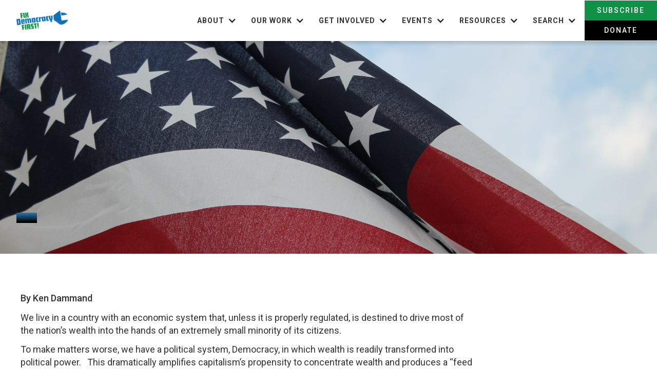

--- FILE ---
content_type: text/html
request_url: https://www.fixdemocracyfirst.org/post/summary-what-does-it-all-mean
body_size: 8820
content:
<!DOCTYPE html><!-- Last Published: Tue Jan 13 2026 04:17:14 GMT+0000 (Coordinated Universal Time) --><html data-wf-domain="www.fixdemocracyfirst.org" data-wf-page="5e554fd501c464e5a85ea6df" data-wf-site="5e554fd545f7bc56e8d57eb1" lang="en" data-wf-collection="5e554fd501c464b83a5ea6d9" data-wf-item-slug="summary-what-does-it-all-mean"><head><meta charset="utf-8"/><title>Summary - What Does It All Mean?</title><meta content="Brief summary of the series Democracy Journey by Ken Dammand about our democracy, how we got here, and what can be done." name="description"/><meta content="Summary - What Does It All Mean?" property="og:title"/><meta content="Brief summary of the series Democracy Journey by Ken Dammand about our democracy, how we got here, and what can be done." property="og:description"/><meta content="https://cdn.prod.website-files.com/5e554fd501c46441275ea6d4/5e712e4deaa45e407cccdcdb_flag-139275_1920.jpg" property="og:image"/><meta content="Summary - What Does It All Mean?" property="twitter:title"/><meta content="Brief summary of the series Democracy Journey by Ken Dammand about our democracy, how we got here, and what can be done." property="twitter:description"/><meta content="https://cdn.prod.website-files.com/5e554fd501c46441275ea6d4/5e712e4deaa45e407cccdcdb_flag-139275_1920.jpg" property="twitter:image"/><meta property="og:type" content="website"/><meta content="summary_large_image" name="twitter:card"/><meta content="width=device-width, initial-scale=1" name="viewport"/><meta content="ha1UqG6o1Lkc8iLKpVal5DXj6BN0f0mYZo6TjbQjSzo" name="google-site-verification"/><link href="https://cdn.prod.website-files.com/5e554fd545f7bc56e8d57eb1/css/fixdemocracyfirst.webflow.shared.451d319df.min.css" rel="stylesheet" type="text/css" integrity="sha384-RR0xnfjr4dUsRHMvDaRQigMrbeMxQdyKzZY+dA9JF3aUMMEtvN/r28C6CUs69/23" crossorigin="anonymous"/><link href="https://fonts.googleapis.com" rel="preconnect"/><link href="https://fonts.gstatic.com" rel="preconnect" crossorigin="anonymous"/><script src="https://ajax.googleapis.com/ajax/libs/webfont/1.6.26/webfont.js" type="text/javascript"></script><script type="text/javascript">WebFont.load({  google: {    families: ["Oswald:200,300,400,500,600,700","Montserrat:100,100italic,200,200italic,300,300italic,400,400italic,500,500italic,600,600italic,700,700italic,800,800italic,900,900italic","Roboto:100,300,regular,500,700,900","Roboto Mono:300,regular,500","Lora:regular,italic,700,700italic","Nunito:300,regular,600,700,800"]  }});</script><script type="text/javascript">!function(o,c){var n=c.documentElement,t=" w-mod-";n.className+=t+"js",("ontouchstart"in o||o.DocumentTouch&&c instanceof DocumentTouch)&&(n.className+=t+"touch")}(window,document);</script><link href="https://cdn.prod.website-files.com/5e554fd545f7bc56e8d57eb1/5e5ff7b631508176ef67dfef_favicon_32px_FDF.jpg" rel="shortcut icon" type="image/x-icon"/><link href="https://cdn.prod.website-files.com/5e554fd545f7bc56e8d57eb1/5e5ff7d9d70b88b0f1d479b2_favicon_256px_FDF.jpg" rel="apple-touch-icon"/><script async="" src="https://www.googletagmanager.com/gtag/js?id=G-NPN0DKQ9Q8"></script><script type="text/javascript">window.dataLayer = window.dataLayer || [];function gtag(){dataLayer.push(arguments);}gtag('set', 'developer_id.dZGVlNj', true);gtag('js', new Date());gtag('config', 'G-NPN0DKQ9Q8');</script><style>
  .error-message {
   display:none; 
  }
</style></head><body data-ix="fade-in-on-load" class="body"><div data-animation="over-right" class="navbar w-nav" data-easing2="ease" data-easing="ease" data-collapse="medium" data-ix="move-down-on-load-1" role="banner" data-duration="400" id="Top"><div class="container nav-bar"><div><a href="/" class="brand w-nav-brand"><img src="https://cdn.prod.website-files.com/5e554fd545f7bc56e8d57eb1/5e5553ac71987f53b01161a6_FDFLogo1%201%20(2).svg" width="100" alt="" class="logo"/></a><nav role="navigation" class="nav-menu w-nav-menu"><div data-delay="0" data-hover="false" class="dropdown w-dropdown"><div class="dropdown-toggle w-dropdown-toggle"><div class="dropdown-content-wrapper"><div class="nav-link dropdown">About</div><div class="dropdown-arrow w-icon-dropdown-toggle"></div></div></div><nav class="dropdown-list w-dropdown-list"><a href="/about" class="dropdown-link w-dropdown-link">Mission</a><a href="https://fixdemocracyfirst.org/about#history" class="dropdown-link w-dropdown-link">History &amp; Highlights</a><a href="/our-team" class="dropdown-link w-dropdown-link">Our team</a><a href="https://fixdemocracyfirst.org/about#fdf-education-fund" class="dropdown-link w-dropdown-link">education fund</a><a href="/contact-us" class="dropdown-link last w-dropdown-link">Contact us</a></nav></div><div data-delay="0" data-hover="false" class="dropdown w-dropdown"><div class="dropdown-toggle w-dropdown-toggle"><div class="dropdown-content-wrapper"><div class="nav-link dropdown">Our Work</div><div class="dropdown-arrow w-icon-dropdown-toggle"></div></div></div><nav class="dropdown-list w-dropdown-list"><div class="w-dyn-list"><div role="list" class="w-dyn-items"><div role="listitem" class="w-dyn-item"><a href="/our-work/money-in-politics" class="dropdown-link w-dropdown-link">Money in Politics</a></div><div role="listitem" class="w-dyn-item"><a href="/our-work/voting-access" class="dropdown-link w-dropdown-link">Voting Access</a></div><div role="listitem" class="w-dyn-item"><a href="/our-work/fair-representation" class="dropdown-link w-dropdown-link">Fair Representation</a></div><div role="listitem" class="w-dyn-item"><a href="/our-work/civic-engagement-and-education" class="dropdown-link w-dropdown-link">Civic Engagement and Education</a></div></div></div><a href="https://www.fixdemocracyfirst.org/won" class="dropdown-link-3 w-dropdown-link">WON <br/>(Women In <br/>Office Now)</a></nav></div><div data-delay="0" data-hover="false" class="dropdown w-dropdown"><div class="dropdown-toggle w-dropdown-toggle"><div class="dropdown-content-wrapper"><div class="nav-link dropdown">Get Involved</div><div class="dropdown-arrow w-icon-dropdown-toggle"></div></div></div><nav class="dropdown-list w-dropdown-list"><a href="https://www.fixdemocracyfirst.org/donate/options" class="dropdown-link w-dropdown-link">Donate</a><a href="https://www.fixdemocracyfirst.org/get-involved?tab=volunteer" class="dropdown-link w-dropdown-link">Volunteer</a><a href="https://www.fixdemocracyfirst.org/sign-up-folder/email-list" class="dropdown-link-4 w-dropdown-link">Sign up</a></nav></div><div data-delay="0" data-hover="false" class="dropdown w-dropdown"><nav class="dropdown-list w-dropdown-list"><a href="https://fixdemocracyfirst.org/get-involved/?tab=actions" class="dropdown-link hide w-dropdown-link">Take Action</a><a href="https://fixdemocracyfirst.org/get-involved/?tab=volunteer" class="dropdown-link w-dropdown-link">Volunteer</a><a href="/donate/options" class="dropdown-link w-dropdown-link">Donate</a><a href="/sign-up-folder/email-list" class="dropdown-link w-dropdown-link">Sign-Up</a></nav></div><div data-delay="0" data-hover="false" class="dropdown w-dropdown"><div class="dropdown-toggle w-dropdown-toggle"><div class="dropdown-content-wrapper"><div class="nav-link dropdown">Events</div><div class="dropdown-arrow w-icon-dropdown-toggle"></div></div></div><nav class="dropdown-list w-dropdown-list"><a href="/events" class="dropdown-link w-dropdown-link">Upcoming Events</a><a href="https://www.fixdemocracyfirst.org/events#past-events" class="dropdown-link w-dropdown-link">Past Events</a><a href="#" target="_blank" class="dropdown-link-2 w-dropdown-link">Register</a></nav></div><div data-delay="0" data-hover="false" class="dropdown w-dropdown"><div class="dropdown-toggle w-dropdown-toggle"><div class="dropdown-content-wrapper"><div class="nav-link dropdown">REsources</div><div class="dropdown-arrow w-icon-dropdown-toggle"></div></div></div><nav class="dropdown-list w-dropdown-list"><a href="/legislation" class="dropdown-link w-dropdown-link">Democracy Legislation</a><div class="w-dyn-list"><div role="list" class="w-dyn-items"><div role="listitem" class="w-dyn-item"><a href="/post-category/democracy-journey" class="dropdown-link w-dropdown-link">Democracy Journey</a></div><div role="listitem" class="w-dyn-item"><a href="/post-category/research" class="dropdown-link w-dropdown-link">Research</a></div><div role="listitem" class="w-dyn-item"><a href="/post-category/books" class="dropdown-link w-dropdown-link">Books</a></div><div role="listitem" class="w-dyn-item"><a href="/post-category/video" class="dropdown-link w-dropdown-link">Video</a></div></div></div><a href="/legislator-look-up" class="dropdown-link w-dropdown-link">Contact your legislator</a><a href="/allied-organizations" class="dropdown-link w-dropdown-link">allied Organizations</a><a href="https://fixdemocracyfirst.org/allied-organizations#informational-sources" class="dropdown-link w-dropdown-link">Informational Sources</a></nav></div><div data-delay="0" data-hover="false" class="dropdown w-dropdown"><div class="dropdown-toggle w-dropdown-toggle"><div class="dropdown-content-wrapper"><div class="nav-link dropdown">Search</div><div class="dropdown-arrow w-icon-dropdown-toggle"></div></div></div><nav class="dropdown-list-search w-dropdown-list"><form action="/search" class="search-nav w-form"><input class="search-input h-48 w-input" maxlength="256" name="query" placeholder="Search..." type="search" id="search" required=""/><input type="submit" class="search-button inline dark padding-20 w-button" value="Search"/></form></nav></div><div><a href="/sign-up-folder/email-list" class="nav-link fill green subscribe-nav w-nav-link">Subscribe</a><a href="/donate/options" class="nav-link fill w-nav-link">Donate</a></div></nav></div></div><div class="mobile-menu-button w-nav-button"><a href="#" class="burger-menu w-inline-block"><img src="https://cdn.prod.website-files.com/5e554fd545f7bc56e8d57eb1/5e8e44057a4b980de8afc2ee_menu%201.svg" width="32" alt="" class="icon no-margin"/></a></div></div><div style="background-image:url(&quot;https://cdn.prod.website-files.com/5e554fd501c46441275ea6d4/5e712e4deaa45e407cccdcdb_flag-139275_1920.jpg&quot;)" class="hero-section post"><div class="container no-gutters relative"><div class="row no-margin"><div class="col lg-9 no-gutters sm-12"><div data-w-id="18c42cf0-ea1d-3356-320f-cea7a361aa76" style="opacity:0" class="flex-wrapper justify-start vertical"><div class="heading-wrapper"><a style="background-color:hsla(205.66265060240963, 82.18%, 39.61%, 1.00)" href="/post-category/democracy-journey" class="card-category-tag-link w-inline-block"><div>Democracy Journey</div></a></div><div class="heading-wrapper margin-top _48"><h1 class="heading-1 no-margin text-white">Summary - What Does It All Mean?</h1></div><div class="page-header-text left top-margin _24"><div class="post-author-and-date-preview"><div class="date-wrapper w-condition-invisible"><div class="date-of-post text-white">March 9, 2020</div></div></div></div></div></div></div></div><div class="overlay"></div></div><div data-ix="move-up-on-scroll-3" class="content-section post top relative"><div class="container"><div class="row negative-margin"><div class="col lg-9 sm-12"><div class="flex-wrapper justify-start vertical"><div class="image-wrapper w-condition-invisible"><img alt="" src="https://cdn.prod.website-files.com/5e554fd501c46441275ea6d4/5e712e4deaa45e407cccdcdb_flag-139275_1920.jpg" sizes="(max-width: 479px) 100vw, (max-width: 767px) 87vw, (max-width: 991px) 64vw, 67vw" srcset="https://cdn.prod.website-files.com/5e554fd501c46441275ea6d4/5e712e4deaa45e407cccdcdb_flag-139275_1920-p-500.jpeg 500w, https://cdn.prod.website-files.com/5e554fd501c46441275ea6d4/5e712e4deaa45e407cccdcdb_flag-139275_1920-p-1080.jpeg 1080w, https://cdn.prod.website-files.com/5e554fd501c46441275ea6d4/5e712e4deaa45e407cccdcdb_flag-139275_1920-p-1600.jpeg 1600w, https://cdn.prod.website-files.com/5e554fd501c46441275ea6d4/5e712e4deaa45e407cccdcdb_flag-139275_1920.jpg 1920w" class="object-fit--contain"/></div><div class="post-author-and-date-preview"><div class="author-details margin-bottom"><p class="author-name">By</p><div class="author-name">Ken Dammand</div></div></div><div class="rich-text-block w-richtext"><p>We live in a country with an economic system that, unless it is properly regulated, is destined to drive most of the nation’s wealth into the hands of an extremely small minority of its citizens.</p><p>To make matters worse, we have a political system, Democracy, in which wealth is readily transformed into political power.   This dramatically amplifies capitalism’s propensity to concentrate wealth and produces a “feed forward” system in which both the economic and political system increasingly come to serve a small group of financial elites and become dangerously vulnerable to a transition to oligarchy, autocracy, or dictatorship.</p><p>In part this is due to a cynically promoted myth that the “the business of government is business.”  In a real democracy, even when filtered through the structure of a republic and the nuances of a capitalist economy, the business of government is the well-being of the majority of its citizens, not a tiny minority of ultra-wealthy people; not the ravenous profits of artificial entities such as corporations.  As Jim Hightower elegantly puts it, “Too few people control too much of the money and power.” </p><p>Fix Democracy First’s mission is to identify and help implement changes to the way we practice Democracy in our country that would allow our government to reflect the values of the majority of its citizens and regulate the economy in the interest of the broad general public, not a few insanely wealthy individuals or their corporations.  Broadly speaking, these changes involve breaking the influence of big money on our electoral process; facilitating voter participation in elections, and enhancing citizens’ understanding of the issues involved in the practice of Democracy. We aim to enhance the public’s sense of responsibility and agency in defending Democracy regardless of their other political beliefs. Specific projects include public funding of election campaigns, ranked choice voting, enhanced voter information systems (including campaign contribution disclosure rules), eliminating gerrymandering, facilitating voting, and educating the public about Democracy related issues. </p><p>Please use this website as a resource, follow the links to further information, and consider supporting Fix Democracy First through <a href="/donate/options">financial support</a> and <a href="/get-involved">volunteering</a>.</p></div></div><div class="button-wrapper margin-top _24 margin-bottom-mobile w-condition-invisible"><a href="#" class="button-2 w-dyn-bind-empty w-button"></a></div></div><div class="col lg-3 sm-12"></div></div></div></div><div data-ix="move-up-on-scroll-3" class="content-section post bottom relative"><div class="container"><div class="row negative-margin"><div class="col lg-9 sm-12"><div class="mini-title-box"><div class="meta-text">Related posts</div></div><div class="w-dyn-list"><div role="list" class="collection-list-grid w-dyn-items"><div role="listitem" class="related-post-item w-dyn-item"><div class="flex-wrapper dont-wrap align-top justify-start"><a href="/post/election-meltdown-dirty-tricks-distrust-and-the-threat-to-american-democracy" style="background-image:url(&quot;https://cdn.prod.website-files.com/5e554fd501c46441275ea6d4/5ef4f2a8d3308d966eaed6a0_Election%20Meltdown_web.jpg&quot;)" class="post-preview-image image-align-right shadow w-inline-block"><img alt="" src="https://cdn.prod.website-files.com/5e554fd501c46441275ea6d4/5ef4f2a8d3308d966eaed6a0_Election%20Meltdown_web.jpg" sizes="(max-width: 479px) 100vw, (max-width: 767px) 87vw, (max-width: 991px) 64vw, 350px" srcset="https://cdn.prod.website-files.com/5e554fd501c46441275ea6d4/5ef4f2a8d3308d966eaed6a0_Election%20Meltdown_web-p-800.jpeg 800w, https://cdn.prod.website-files.com/5e554fd501c46441275ea6d4/5ef4f2a8d3308d966eaed6a0_Election%20Meltdown_web-p-1080.jpeg 1080w, https://cdn.prod.website-files.com/5e554fd501c46441275ea6d4/5ef4f2a8d3308d966eaed6a0_Election%20Meltdown_web-p-1600.jpeg 1600w, https://cdn.prod.website-files.com/5e554fd501c46441275ea6d4/5ef4f2a8d3308d966eaed6a0_Election%20Meltdown_web-p-2000.jpeg 2000w, https://cdn.prod.website-files.com/5e554fd501c46441275ea6d4/5ef4f2a8d3308d966eaed6a0_Election%20Meltdown_web-p-2600.jpeg 2600w, https://cdn.prod.website-files.com/5e554fd501c46441275ea6d4/5ef4f2a8d3308d966eaed6a0_Election%20Meltdown_web.jpg 2800w" class="object-fit--cover"/></a><div class="post-text-preview"><a style="background-color:#e76f51" href="/post-category/books" class="category-tag-wrapper w-inline-block"><div class="category-tag-text">Books</div></a><a href="/post/election-meltdown-dirty-tricks-distrust-and-the-threat-to-american-democracy" class="heading-link margin-below _8 w-inline-block"><div class="card-item-preview-title">Election Meltdown: Dirty Tricks, Distrust, and the Threat to American Democracy</div></a><p class="post-summary">Written by Richard L. Hasen, this book offers concrete steps that need to be taken to restore trust in American elections before the democratic process is completely undermined.</p><div data-w-id="e9a5161d-1314-84dc-beaf-1f35532a36f1" class="line-button-wrapper margin-top _24"><a href="/post/election-meltdown-dirty-tricks-distrust-and-the-threat-to-american-democracy" class="line-button-wrapper w-inline-block"><div class="line-button-text text-blue">REad More</div><div style="-webkit-transform:translate3d(0PX, 0, 0) scale3d(1, 1, 1) rotateX(0) rotateY(0) rotateZ(0) skew(0, 0);-moz-transform:translate3d(0PX, 0, 0) scale3d(1, 1, 1) rotateX(0) rotateY(0) rotateZ(0) skew(0, 0);-ms-transform:translate3d(0PX, 0, 0) scale3d(1, 1, 1) rotateX(0) rotateY(0) rotateZ(0) skew(0, 0);transform:translate3d(0PX, 0, 0) scale3d(1, 1, 1) rotateX(0) rotateY(0) rotateZ(0) skew(0, 0)" class="focus-icon-wrapper button-arrow"><img src="https://cdn.prod.website-files.com/5e554fd545f7bc56e8d57eb1/5e57149b5af7f9d243e47d96_Arrow-FDF_blue.svg" height="16" alt="" class="arrow-icon link"/></div></a></div></div></div></div><div role="listitem" class="related-post-item w-dyn-item"><div class="flex-wrapper dont-wrap align-top justify-start"><a href="/post/a-peoples-history-of-the-united-states" style="background-image:url(&quot;https://cdn.prod.website-files.com/5e554fd501c46441275ea6d4/5ef554b4b872cb18966647cc_A%20Peoples%20history%20of%20the%20United%20States_web.jpg&quot;)" class="post-preview-image image-align-right shadow w-inline-block"><img alt="" src="https://cdn.prod.website-files.com/5e554fd501c46441275ea6d4/5ef554b4b872cb18966647cc_A%20Peoples%20history%20of%20the%20United%20States_web.jpg" sizes="(max-width: 479px) 100vw, (max-width: 767px) 87vw, (max-width: 991px) 64vw, 350px" srcset="https://cdn.prod.website-files.com/5e554fd501c46441275ea6d4/5ef554b4b872cb18966647cc_A%20Peoples%20history%20of%20the%20United%20States_web-p-800.jpeg 800w, https://cdn.prod.website-files.com/5e554fd501c46441275ea6d4/5ef554b4b872cb18966647cc_A%20Peoples%20history%20of%20the%20United%20States_web-p-1080.jpeg 1080w, https://cdn.prod.website-files.com/5e554fd501c46441275ea6d4/5ef554b4b872cb18966647cc_A%20Peoples%20history%20of%20the%20United%20States_web-p-1600.jpeg 1600w, https://cdn.prod.website-files.com/5e554fd501c46441275ea6d4/5ef554b4b872cb18966647cc_A%20Peoples%20history%20of%20the%20United%20States_web-p-2000.jpeg 2000w, https://cdn.prod.website-files.com/5e554fd501c46441275ea6d4/5ef554b4b872cb18966647cc_A%20Peoples%20history%20of%20the%20United%20States_web-p-2600.jpeg 2600w, https://cdn.prod.website-files.com/5e554fd501c46441275ea6d4/5ef554b4b872cb18966647cc_A%20Peoples%20history%20of%20the%20United%20States_web.jpg 2800w" class="object-fit--cover"/></a><div class="post-text-preview"><a style="background-color:#e76f51" href="/post-category/books" class="category-tag-wrapper w-inline-block"><div class="category-tag-text">Books</div></a><a href="/post/a-peoples-history-of-the-united-states" class="heading-link margin-below _8 w-inline-block"><div class="card-item-preview-title">A People&#x27;s History of the United States</div></a><p class="post-summary">Howard Zinn presents a different side of history from the more traditional &quot;fundamental nationalist glorification of country&quot;.</p><div data-w-id="e9a5161d-1314-84dc-beaf-1f35532a36f1" class="line-button-wrapper margin-top _24"><a href="/post/a-peoples-history-of-the-united-states" class="line-button-wrapper w-inline-block"><div class="line-button-text text-blue">REad More</div><div style="-webkit-transform:translate3d(0PX, 0, 0) scale3d(1, 1, 1) rotateX(0) rotateY(0) rotateZ(0) skew(0, 0);-moz-transform:translate3d(0PX, 0, 0) scale3d(1, 1, 1) rotateX(0) rotateY(0) rotateZ(0) skew(0, 0);-ms-transform:translate3d(0PX, 0, 0) scale3d(1, 1, 1) rotateX(0) rotateY(0) rotateZ(0) skew(0, 0);transform:translate3d(0PX, 0, 0) scale3d(1, 1, 1) rotateX(0) rotateY(0) rotateZ(0) skew(0, 0)" class="focus-icon-wrapper button-arrow"><img src="https://cdn.prod.website-files.com/5e554fd545f7bc56e8d57eb1/5e57149b5af7f9d243e47d96_Arrow-FDF_blue.svg" height="16" alt="" class="arrow-icon link"/></div></a></div></div></div></div><div role="listitem" class="related-post-item w-dyn-item"><div class="flex-wrapper dont-wrap align-top justify-start"><a href="/post/what-is-democracy" style="background-image:url(&quot;https://cdn.prod.website-files.com/5e554fd501c46441275ea6d4/5eb096b16c952f7eded56302_whatisdemocracyfilm.jpg&quot;)" class="post-preview-image image-align-right shadow w-inline-block"><img alt="" src="https://cdn.prod.website-files.com/5e554fd501c46441275ea6d4/5eb096b16c952f7eded56302_whatisdemocracyfilm.jpg" sizes="(max-width: 479px) 100vw, (max-width: 767px) 87vw, (max-width: 991px) 64vw, 350px" srcset="https://cdn.prod.website-files.com/5e554fd501c46441275ea6d4/5eb096b16c952f7eded56302_whatisdemocracyfilm-p-500.jpeg 500w, https://cdn.prod.website-files.com/5e554fd501c46441275ea6d4/5eb096b16c952f7eded56302_whatisdemocracyfilm.jpg 1280w" class="object-fit--cover"/></a><div class="post-text-preview"><a style="background-color:grey" href="/post-category/video" class="category-tag-wrapper w-inline-block"><div class="category-tag-text">Video</div></a><a href="/post/what-is-democracy" class="heading-link margin-below _8 w-inline-block"><div class="card-item-preview-title">What is Democracy</div></a><p class="post-summary">Coming at a moment of profound political and social crisis, What Is Democracy? reflects on a word we too often take for granted.</p><div data-w-id="e9a5161d-1314-84dc-beaf-1f35532a36f1" class="line-button-wrapper margin-top _24"><a href="/post/what-is-democracy" class="line-button-wrapper w-inline-block"><div class="line-button-text text-blue">REad More</div><div style="-webkit-transform:translate3d(0PX, 0, 0) scale3d(1, 1, 1) rotateX(0) rotateY(0) rotateZ(0) skew(0, 0);-moz-transform:translate3d(0PX, 0, 0) scale3d(1, 1, 1) rotateX(0) rotateY(0) rotateZ(0) skew(0, 0);-ms-transform:translate3d(0PX, 0, 0) scale3d(1, 1, 1) rotateX(0) rotateY(0) rotateZ(0) skew(0, 0);transform:translate3d(0PX, 0, 0) scale3d(1, 1, 1) rotateX(0) rotateY(0) rotateZ(0) skew(0, 0)" class="focus-icon-wrapper button-arrow"><img src="https://cdn.prod.website-files.com/5e554fd545f7bc56e8d57eb1/5e57149b5af7f9d243e47d96_Arrow-FDF_blue.svg" height="16" alt="" class="arrow-icon link"/></div></a></div></div></div></div></div></div></div><div class="col lg-3 sm-12"><div class="categories"><div class="mini-title-box no-bottom-border"><div class="meta-text">categories</div></div><div class="w-dyn-list"><div role="list" class="w-dyn-items"><div data-w-id="ab9e45de-f97e-b618-23bf-eab059b2e237" role="listitem" class="w-dyn-item"><a href="/post-category/research" class="category-item">Research</a><div style="background-color:hsla(144.92307692307693, 80.25%, 31.76%, 1.00);width:0%" class="horizontal-line no-margin"></div></div><div data-w-id="ab9e45de-f97e-b618-23bf-eab059b2e237" role="listitem" class="w-dyn-item"><a href="/post-category/democracy-journey" class="category-item">Democracy Journey</a><div style="background-color:hsla(205.66265060240963, 82.18%, 39.61%, 1.00);width:0%" class="horizontal-line no-margin"></div></div><div data-w-id="ab9e45de-f97e-b618-23bf-eab059b2e237" role="listitem" class="w-dyn-item"><a href="/post-category/video" class="category-item">Video</a><div style="background-color:grey;width:0%" class="horizontal-line no-margin"></div></div><div data-w-id="ab9e45de-f97e-b618-23bf-eab059b2e237" role="listitem" class="w-dyn-item"><a href="/post-category/books" class="category-item">Books</a><div style="background-color:#e76f51;width:0%" class="horizontal-line no-margin"></div></div></div></div></div><div class="tags"><div class="mini-title-box"><div class="meta-text">Focus Areas</div></div><div class="w-dyn-list"><div role="list" class="flex-wrapper justify-start vertical w-dyn-items"><div role="listitem" class="tag-item w-dyn-item"><a href="/tag/voting-access" class="tag-button">Voting Access</a></div><div role="listitem" class="tag-item w-dyn-item"><a href="/tag/alternative-voting" class="tag-button">Fair Representation</a></div><div role="listitem" class="tag-item w-dyn-item"><a href="/tag/civic-engagement" class="tag-button">Civic Engagement and Education</a></div><div role="listitem" class="tag-item w-dyn-item"><a href="/tag/money-in-politics" class="tag-button">Money in Politics</a></div></div></div></div></div></div></div></div><div class="footer-section"><div class="container padding _24"><div class="footer-grid full"><div id="w-node-_30a609c2-51b2-e248-5362-217429aa49a9-54ba52a0" class="footer-wrapper flex"><div class="footer-button-wrapper max-height _180 no-overflow"><div class="heading-wrapper"><div class="footer-nav-heading">Join our mailing list</div></div><div class="inline-button-text no-overflow"><div class="salsa-sign-up-stacked w-embed w-script"><div id="38e13122-728d-4d5b-b62a-f69044af2b04">
    <script type="text/javascript" src="https://default.salsalabs.org/api/widget/template/7353bbdb-5d9f-48ab-af83-6aed60a5a198/?tId=38e13122-728d-4d5b-b62a-f69044af2b04" ></script>
</div></div></div></div></div><div id="w-node-_0b23194c-43b2-6acc-290c-6f6c62c112c0-54ba52a0" class="footer-menu-nav-wrapper"><ul role="list" class="footer-list w-list-unstyled"><li class="list-item-top"><a href="/about" class="footer-nav-heading">About</a></li><li class="list-item"><a href="https://fixdemocracyfirst.org/our-work/money-in-politics" class="footer-nav-link">Our Work</a></li><li class="list-item"><a href="https://fixdemocracyfirst.org/about#history" class="footer-nav-link">History</a></li><li class="list-item"><a href="/our-team" class="footer-nav-link">Our Team</a></li><li class="list-item"><a href="/contact-us" class="footer-nav-link">Contact Us</a></li></ul><ul role="list" class="footer-list w-list-unstyled"><li class="list-item-top"><a href="/get-involved" class="footer-nav-heading">Get Involved</a></li><li class="list-item"><a href="https://fixdemocracyfirst.org/get-involved/?tab=actions" class="footer-nav-link hide">Take Action</a></li><li class="list-item"><a href="https://fixdemocracyfirst.org/get-involved/?tab=events" class="footer-nav-link">Events</a></li><li class="list-item"><a href="/sign-up-folder/volunteer" class="footer-nav-link">Become a Volunteer</a></li><li class="list-item"><a href="/auction-donation-form" class="footer-nav-link"></a></li></ul><ul role="list" class="footer-list last w-list-unstyled"><li class="list-item-top"><a href="/resources" class="footer-nav-heading">Resources</a></li><li class="list-item"><a href="/legislation" class="footer-nav-link">Democracy Legislation</a></li><li class="list-item"><a href="https://fixdemocracyfirst.org/post-category/research" class="footer-nav-link">Research</a></li><li class="list-item"><a href="/allied-organizations" class="footer-nav-link">Allied Organizations</a></li><li class="list-item"><a href="https://www.fixdemocracyfirst.org/post-category/democracy-story" class="footer-nav-link">Democracy Journey</a></li></ul></div><div id="w-node-_780a9783-ce4b-b974-c44c-168b0f05efe3-54ba52a0" class="divider-line"></div><div id="w-node-_2129e987-999c-2421-dbb5-4ec4221dcce2-54ba52a0" class="h6 text-white light _1px-spacing">© Fix Democracy First</div><div id="w-node-eeab7386-9210-f128-95d6-84a1ac752482-54ba52a0" class="social-wrapper footer"><a href="https://www.facebook.com/fixdemocracyfirst.org" target="_blank" class="social-icon-link-wrapper w-inline-block"><img src="https://cdn.prod.website-files.com/5e554fd545f7bc56e8d57eb1/5e56f9917e58c20488583a3a_401-facebook.svg" alt="" class="social-icon white _24"/></a><a href="https://twitter.com/fixdemocracy1st" target="_blank" class="social-icon-link-wrapper w-inline-block"><img src="https://cdn.prod.website-files.com/5e554fd545f7bc56e8d57eb1/5e56f9b0fd13ac3022b54a4a_407-twitter.svg" alt="" class="social-icon white _26"/></a><a href="/contact-us" class="social-icon-link-wrapper w-inline-block"><img src="https://cdn.prod.website-files.com/5e554fd545f7bc56e8d57eb1/5e59418c1ed6c57b2057ecc2_mail%206.svg" height="24" alt="" class="social-icon white _24"/></a><a href="https://www.instagram.com/fixdemocracyfirst/" target="_blank" class="social-icon-link-wrapper w-inline-block"><img src="https://cdn.prod.website-files.com/5e554fd545f7bc56e8d57eb1/5e554fd501c464c1835ea74c_Instagram.png" alt="" class="social-icon white _24"/></a></div><form action="/search" id="w-node-_78bfe660-3d36-00cf-597b-23783be03681-54ba52a0" class="search-footer w-form"><input class="search-input inline light _36-height w-input" maxlength="256" name="query" placeholder="Search..." type="search" id="search" required=""/><input type="submit" class="search-button inline dark padding-20 _36-height outline w-button" value="Search"/></form></div></div></div><script src="https://d3e54v103j8qbb.cloudfront.net/js/jquery-3.5.1.min.dc5e7f18c8.js?site=5e554fd545f7bc56e8d57eb1" type="text/javascript" integrity="sha256-9/aliU8dGd2tb6OSsuzixeV4y/faTqgFtohetphbbj0=" crossorigin="anonymous"></script><script src="https://cdn.prod.website-files.com/5e554fd545f7bc56e8d57eb1/js/webflow.schunk.36b8fb49256177c8.js" type="text/javascript" integrity="sha384-4abIlA5/v7XaW1HMXKBgnUuhnjBYJ/Z9C1OSg4OhmVw9O3QeHJ/qJqFBERCDPv7G" crossorigin="anonymous"></script><script src="https://cdn.prod.website-files.com/5e554fd545f7bc56e8d57eb1/js/webflow.schunk.f8965ea2f2d70529.js" type="text/javascript" integrity="sha384-Fpa/Sfq1mbStdBZLB4ShU8XtmEXvsmExBZ7qt0qTdnSumloC1iQY3wmimvhm0G7I" crossorigin="anonymous"></script><script src="https://cdn.prod.website-files.com/5e554fd545f7bc56e8d57eb1/js/webflow.b3739abe.828c3ce49a8c523b.js" type="text/javascript" integrity="sha384-97TbbHYC98OyhpgaCPqA5jk7ubjwBhfYxgEq3aULRPXEcHAhiEdl2Aakk4MfuNtv" crossorigin="anonymous"></script><!-- The core Firebase JS SDK is always required and must be listed first -->
<script src="https://www.gstatic.com/firebasejs/7.17.2/firebase-app.js"></script>
<!-- TODO: Add SDKs for Firebase products that you want to use
     https://firebase.google.com/docs/web/setup#available-libraries -->
<script src="https://www.gstatic.com/firebasejs/7.17.2/firebase-analytics.js"></script>
<script>
  // Your web app's Firebase configuration
  var firebaseConfig = {
    apiKey: "AIzaSyDfstTV8dO-7ncH5ALaumhQtJGtxWT5hjI",
    authDomain: "fdf-volunteers.firebaseapp.com",
    databaseURL: "https://fdf-volunteers.firebaseio.com",
    projectId: "fdf-volunteers",
    storageBucket: "fdf-volunteers.appspot.com",
    messagingSenderId: "490215197150",
    appId: "1:490215197150:web:ac97841dd24981cc60f54f",
    measurementId: "G-CCM2RY2V9G"
  };
  // Initialize Firebase
  firebase.initializeApp(firebaseConfig);
  firebase.analytics();
</script>
<script>
firebase.auth().onAuthStateChanged(function(user) {
  if (user) {
    // User is signed in.
    console.log('User is logged in');
    console.log('Email: '+user.email);
    console.log('UID:'+user.uid);
  } else {
    // User is signed out.
    console.log('no user is logged in');
  }
});
</script>

<script>
var Webflow = Webflow || [];
Webflow.push(function () {
  var tabName = getParam('tab');
  if (!tabName) return;

  $('.' + tabName).triggerHandler('click');

  function getParam(name) {
    name = name.replace(/[\[]/, "\\[").replace(/[\]]/, "\\]");
    var regex = new RegExp("[\\?&]" + name + "=([^&#]*)"),
      results = regex.exec(location.search);
    return results == null ? "" : decodeURIComponent(results[1].replace(/\+/g, " "));
  }
});
</script>

<script type="application/ld+json">
{
  "@context" : "http://schema.org",
  "@type" : "Non-Profit Organization",
  "name" : "Fix Democracy First",
 "url" : "https://www.fixdemocracyfirst.org",
 "sameAs" : [
   "https://twitter.com/fixdemocracy1st",
   "https://www.facebook.com/fixdemocracyfirst.org",
   "https://www.linkedin.com/company/fix-democracy-first",
   "https://www.instagram.com/fixdemocracyfirst"
   ],
  "address": {
    "@type": "Fix Democracy First",
    "streetAddress": "1402 Third Avenue, #500",
    "addressRegion": "WA",
    "postalCode": "98101",
    "addressCountry": "US"
  }
}
</script><!-- Go to www.addthis.com/dashboard to customize your tools --> 
<script type="text/javascript" src="//s7.addthis.com/js/300/addthis_widget.js#pubid=ra-5ecc54e67dfd0fad">
</script></body></html>

--- FILE ---
content_type: image/svg+xml
request_url: https://cdn.prod.website-files.com/5e554fd545f7bc56e8d57eb1/5e8e44057a4b980de8afc2ee_menu%201.svg
body_size: -48
content:
<svg width="48" height="48" viewBox="0 0 48 48" fill="none" xmlns="http://www.w3.org/2000/svg">
<path d="M6 24H42" stroke="#323232" stroke-width="4" stroke-linecap="round" stroke-linejoin="round"/>
<path d="M6 12H42" stroke="#323232" stroke-width="4" stroke-linecap="round" stroke-linejoin="round"/>
<path d="M6 36H42" stroke="#323232" stroke-width="4" stroke-linecap="round" stroke-linejoin="round"/>
</svg>


--- FILE ---
content_type: image/svg+xml
request_url: https://cdn.prod.website-files.com/5e554fd545f7bc56e8d57eb1/5e59418c1ed6c57b2057ecc2_mail%206.svg
body_size: -170
content:
<svg width="48" height="48" viewBox="0 0 48 48" fill="none" xmlns="http://www.w3.org/2000/svg">
<path d="M8 8H40C42.2 8 44 9.8 44 12V36C44 38.2 42.2 40 40 40H8C5.8 40 4 38.2 4 36V12C4 9.8 5.8 8 8 8Z" stroke="#1071B8" stroke-width="4" stroke-linecap="round" stroke-linejoin="round"/>
<path d="M44 12L24 26L4 12" stroke="#1071B8" stroke-width="4" stroke-linecap="round" stroke-linejoin="round"/>
</svg>


--- FILE ---
content_type: image/svg+xml
request_url: https://cdn.prod.website-files.com/5e554fd545f7bc56e8d57eb1/5e5553ac71987f53b01161a6_FDFLogo1%201%20(2).svg
body_size: 27580
content:
<svg width="250" height="96" viewBox="0 0 250 96" fill="none" xmlns="http://www.w3.org/2000/svg" xmlns:xlink="http://www.w3.org/1999/xlink">
<rect width="250" height="95.6175" fill="url(#pattern0)"/>
<defs>
<pattern id="pattern0" patternContentUnits="objectBoundingBox" width="1" height="1">
<use xlink:href="#image0" transform="translate(-0.001199) scale(0.00181265 0.00473934)"/>
</pattern>
<image id="image0" width="553" height="211" xlink:href="[data-uri]"/>
</defs>
</svg>


--- FILE ---
content_type: text/javascript
request_url: https://cdn.prod.website-files.com/5e554fd545f7bc56e8d57eb1/js/webflow.schunk.f8965ea2f2d70529.js
body_size: 63594
content:
(self.webpackChunk=self.webpackChunk||[]).push([["665"],{5487:function(){"use strict";window.tram=function(e){function t(e,t){return(new U.Bare).init(e,t)}function a(e){var t=parseInt(e.slice(1),16);return[t>>16&255,t>>8&255,255&t]}function n(e,t,a){return"#"+(0x1000000|e<<16|t<<8|a).toString(16).slice(1)}function i(){}function d(e,t,a){if(void 0!==t&&(a=t),void 0===e)return a;var n=a;return $.test(e)||!K.test(e)?n=parseInt(e,10):K.test(e)&&(n=1e3*parseFloat(e)),0>n&&(n=0),n==n?n:a}function o(e){X.debug&&window&&window.console.warn(e)}var l,c,s,f=function(e,t,a){function n(e){return"object"==typeof e}function i(e){return"function"==typeof e}function d(){}return function o(l,c){function s(){var e=new f;return i(e.init)&&e.init.apply(e,arguments),e}function f(){}c===a&&(c=l,l=Object),s.Bare=f;var r,u=d[e]=l[e],p=f[e]=s[e]=new d;return p.constructor=s,s.mixin=function(t){return f[e]=s[e]=o(s,t)[e],s},s.open=function(e){if(r={},i(e)?r=e.call(s,p,u,s,l):n(e)&&(r=e),n(r))for(var a in r)t.call(r,a)&&(p[a]=r[a]);return i(p.init)||(p.init=l),s},s.open(c)}}("prototype",{}.hasOwnProperty),r={ease:["ease",function(e,t,a,n){var i=(e/=n)*e,d=i*e;return t+a*(-2.75*d*i+11*i*i+-15.5*d+8*i+.25*e)}],"ease-in":["ease-in",function(e,t,a,n){var i=(e/=n)*e,d=i*e;return t+a*(-1*d*i+3*i*i+-3*d+2*i)}],"ease-out":["ease-out",function(e,t,a,n){var i=(e/=n)*e,d=i*e;return t+a*(.3*d*i+-1.6*i*i+2.2*d+-1.8*i+1.9*e)}],"ease-in-out":["ease-in-out",function(e,t,a,n){var i=(e/=n)*e,d=i*e;return t+a*(2*d*i+-5*i*i+2*d+2*i)}],linear:["linear",function(e,t,a,n){return a*e/n+t}],"ease-in-quad":["cubic-bezier(0.550, 0.085, 0.680, 0.530)",function(e,t,a,n){return a*(e/=n)*e+t}],"ease-out-quad":["cubic-bezier(0.250, 0.460, 0.450, 0.940)",function(e,t,a,n){return-a*(e/=n)*(e-2)+t}],"ease-in-out-quad":["cubic-bezier(0.455, 0.030, 0.515, 0.955)",function(e,t,a,n){return(e/=n/2)<1?a/2*e*e+t:-a/2*(--e*(e-2)-1)+t}],"ease-in-cubic":["cubic-bezier(0.550, 0.055, 0.675, 0.190)",function(e,t,a,n){return a*(e/=n)*e*e+t}],"ease-out-cubic":["cubic-bezier(0.215, 0.610, 0.355, 1)",function(e,t,a,n){return a*((e=e/n-1)*e*e+1)+t}],"ease-in-out-cubic":["cubic-bezier(0.645, 0.045, 0.355, 1)",function(e,t,a,n){return(e/=n/2)<1?a/2*e*e*e+t:a/2*((e-=2)*e*e+2)+t}],"ease-in-quart":["cubic-bezier(0.895, 0.030, 0.685, 0.220)",function(e,t,a,n){return a*(e/=n)*e*e*e+t}],"ease-out-quart":["cubic-bezier(0.165, 0.840, 0.440, 1)",function(e,t,a,n){return-a*((e=e/n-1)*e*e*e-1)+t}],"ease-in-out-quart":["cubic-bezier(0.770, 0, 0.175, 1)",function(e,t,a,n){return(e/=n/2)<1?a/2*e*e*e*e+t:-a/2*((e-=2)*e*e*e-2)+t}],"ease-in-quint":["cubic-bezier(0.755, 0.050, 0.855, 0.060)",function(e,t,a,n){return a*(e/=n)*e*e*e*e+t}],"ease-out-quint":["cubic-bezier(0.230, 1, 0.320, 1)",function(e,t,a,n){return a*((e=e/n-1)*e*e*e*e+1)+t}],"ease-in-out-quint":["cubic-bezier(0.860, 0, 0.070, 1)",function(e,t,a,n){return(e/=n/2)<1?a/2*e*e*e*e*e+t:a/2*((e-=2)*e*e*e*e+2)+t}],"ease-in-sine":["cubic-bezier(0.470, 0, 0.745, 0.715)",function(e,t,a,n){return-a*Math.cos(e/n*(Math.PI/2))+a+t}],"ease-out-sine":["cubic-bezier(0.390, 0.575, 0.565, 1)",function(e,t,a,n){return a*Math.sin(e/n*(Math.PI/2))+t}],"ease-in-out-sine":["cubic-bezier(0.445, 0.050, 0.550, 0.950)",function(e,t,a,n){return-a/2*(Math.cos(Math.PI*e/n)-1)+t}],"ease-in-expo":["cubic-bezier(0.950, 0.050, 0.795, 0.035)",function(e,t,a,n){return 0===e?t:a*Math.pow(2,10*(e/n-1))+t}],"ease-out-expo":["cubic-bezier(0.190, 1, 0.220, 1)",function(e,t,a,n){return e===n?t+a:a*(-Math.pow(2,-10*e/n)+1)+t}],"ease-in-out-expo":["cubic-bezier(1, 0, 0, 1)",function(e,t,a,n){return 0===e?t:e===n?t+a:(e/=n/2)<1?a/2*Math.pow(2,10*(e-1))+t:a/2*(-Math.pow(2,-10*--e)+2)+t}],"ease-in-circ":["cubic-bezier(0.600, 0.040, 0.980, 0.335)",function(e,t,a,n){return-a*(Math.sqrt(1-(e/=n)*e)-1)+t}],"ease-out-circ":["cubic-bezier(0.075, 0.820, 0.165, 1)",function(e,t,a,n){return a*Math.sqrt(1-(e=e/n-1)*e)+t}],"ease-in-out-circ":["cubic-bezier(0.785, 0.135, 0.150, 0.860)",function(e,t,a,n){return(e/=n/2)<1?-a/2*(Math.sqrt(1-e*e)-1)+t:a/2*(Math.sqrt(1-(e-=2)*e)+1)+t}],"ease-in-back":["cubic-bezier(0.600, -0.280, 0.735, 0.045)",function(e,t,a,n,i){return void 0===i&&(i=1.70158),a*(e/=n)*e*((i+1)*e-i)+t}],"ease-out-back":["cubic-bezier(0.175, 0.885, 0.320, 1.275)",function(e,t,a,n,i){return void 0===i&&(i=1.70158),a*((e=e/n-1)*e*((i+1)*e+i)+1)+t}],"ease-in-out-back":["cubic-bezier(0.680, -0.550, 0.265, 1.550)",function(e,t,a,n,i){return void 0===i&&(i=1.70158),(e/=n/2)<1?a/2*e*e*(((i*=1.525)+1)*e-i)+t:a/2*((e-=2)*e*(((i*=1.525)+1)*e+i)+2)+t}]},u={"ease-in-back":"cubic-bezier(0.600, 0, 0.735, 0.045)","ease-out-back":"cubic-bezier(0.175, 0.885, 0.320, 1)","ease-in-out-back":"cubic-bezier(0.680, 0, 0.265, 1)"},p=window,I="bkwld-tram",y=/[\-\.0-9]/g,E=/[A-Z]/,T="number",m=/^(rgb|#)/,g=/(em|cm|mm|in|pt|pc|px)$/,b=/(em|cm|mm|in|pt|pc|px|%)$/,O=/(deg|rad|turn)$/,v="unitless",L=/(all|none) 0s ease 0s/,_=/^(width|height)$/,A=document.createElement("a"),R=["Webkit","Moz","O","ms"],S=["-webkit-","-moz-","-o-","-ms-"],N=function(e){if(e in A.style)return{dom:e,css:e};var t,a,n="",i=e.split("-");for(t=0;t<i.length;t++)n+=i[t].charAt(0).toUpperCase()+i[t].slice(1);for(t=0;t<R.length;t++)if((a=R[t]+n)in A.style)return{dom:a,css:S[t]+e}},h=t.support={bind:Function.prototype.bind,transform:N("transform"),transition:N("transition"),backface:N("backface-visibility"),timing:N("transition-timing-function")};if(h.transition){var C=h.timing.dom;if(A.style[C]=r["ease-in-back"][0],!A.style[C])for(var P in u)r[P][0]=u[P]}var M=t.frame=(l=p.requestAnimationFrame||p.webkitRequestAnimationFrame||p.mozRequestAnimationFrame||p.oRequestAnimationFrame||p.msRequestAnimationFrame)&&h.bind?l.bind(p):function(e){p.setTimeout(e,16)},G=t.now=(s=(c=p.performance)&&(c.now||c.webkitNow||c.msNow||c.mozNow))&&h.bind?s.bind(c):Date.now||function(){return+new Date},k=f(function(t){function a(e,t){var a=function(e){for(var t=-1,a=e?e.length:0,n=[];++t<a;){var i=e[t];i&&n.push(i)}return n}((""+e).split(" ")),n=a[0];t=t||{};var i=z[n];if(!i)return o("Unsupported property: "+n);if(!t.weak||!this.props[n]){var d=i[0],l=this.props[n];return l||(l=this.props[n]=new d.Bare),l.init(this.$el,a,i,t),l}}function n(e,t,n){if(e){var o=typeof e;if(t||(this.timer&&this.timer.destroy(),this.queue=[],this.active=!1),"number"==o&&t)return this.timer=new D({duration:e,context:this,complete:i}),void(this.active=!0);if("string"==o&&t){switch(e){case"hide":c.call(this);break;case"stop":l.call(this);break;case"redraw":s.call(this);break;default:a.call(this,e,n&&n[1])}return i.call(this)}if("function"==o)return void e.call(this,this);if("object"==o){var u=0;r.call(this,e,function(e,t){e.span>u&&(u=e.span),e.stop(),e.animate(t)},function(e){"wait"in e&&(u=d(e.wait,0))}),f.call(this),u>0&&(this.timer=new D({duration:u,context:this}),this.active=!0,t&&(this.timer.complete=i));var p=this,I=!1,y={};M(function(){r.call(p,e,function(e){e.active&&(I=!0,y[e.name]=e.nextStyle)}),I&&p.$el.css(y)})}}}function i(){if(this.timer&&this.timer.destroy(),this.active=!1,this.queue.length){var e=this.queue.shift();n.call(this,e.options,!0,e.args)}}function l(e){var t;this.timer&&this.timer.destroy(),this.queue=[],this.active=!1,"string"==typeof e?(t={})[e]=1:t="object"==typeof e&&null!=e?e:this.props,r.call(this,t,u),f.call(this)}function c(){l.call(this),this.el.style.display="none"}function s(){this.el.offsetHeight}function f(){var e,t,a=[];for(e in this.upstream&&a.push(this.upstream),this.props)(t=this.props[e]).active&&a.push(t.string);a=a.join(","),this.style!==a&&(this.style=a,this.el.style[h.transition.dom]=a)}function r(e,t,n){var i,d,o,l,c=t!==u,s={};for(i in e)o=e[i],i in j?(s.transform||(s.transform={}),s.transform[i]=o):(E.test(i)&&(i=i.replace(/[A-Z]/g,function(e){return"-"+e.toLowerCase()})),i in z?s[i]=o:(l||(l={}),l[i]=o));for(i in s){if(o=s[i],!(d=this.props[i])){if(!c)continue;d=a.call(this,i)}t.call(this,d,o)}n&&l&&n.call(this,l)}function u(e){e.stop()}function p(e,t){e.set(t)}function y(e){this.$el.css(e)}function T(e,a){t[e]=function(){return this.children?m.call(this,a,arguments):(this.el&&a.apply(this,arguments),this)}}function m(e,t){var a,n=this.children.length;for(a=0;n>a;a++)e.apply(this.children[a],t);return this}t.init=function(t){if(this.$el=e(t),this.el=this.$el[0],this.props={},this.queue=[],this.style="",this.active=!1,X.keepInherited&&!X.fallback){var a=W(this.el,"transition");a&&!L.test(a)&&(this.upstream=a)}h.backface&&X.hideBackface&&Q(this.el,h.backface.css,"hidden")},T("add",a),T("start",n),T("wait",function(e){e=d(e,0),this.active?this.queue.push({options:e}):(this.timer=new D({duration:e,context:this,complete:i}),this.active=!0)}),T("then",function(e){return this.active?(this.queue.push({options:e,args:arguments}),void(this.timer.complete=i)):o("No active transition timer. Use start() or wait() before then().")}),T("next",i),T("stop",l),T("set",function(e){l.call(this,e),r.call(this,e,p,y)}),T("show",function(e){"string"!=typeof e&&(e="block"),this.el.style.display=e}),T("hide",c),T("redraw",s),T("destroy",function(){l.call(this),e.removeData(this.el,I),this.$el=this.el=null})}),U=f(k,function(t){function a(t,a){var n=e.data(t,I)||e.data(t,I,new k.Bare);return n.el||n.init(t),a?n.start(a):n}t.init=function(t,n){var i=e(t);if(!i.length)return this;if(1===i.length)return a(i[0],n);var d=[];return i.each(function(e,t){d.push(a(t,n))}),this.children=d,this}}),F=f(function(e){function t(){var e=this.get();this.update("auto");var t=this.get();return this.update(e),t}e.init=function(e,t,a,n){this.$el=e,this.el=e[0];var i,o,l,c=t[0];a[2]&&(c=a[2]),H[c]&&(c=H[c]),this.name=c,this.type=a[1],this.duration=d(t[1],this.duration,500),this.ease=(i=t[2],o=this.ease,l="ease",void 0!==o&&(l=o),i in r?i:l),this.delay=d(t[3],this.delay,0),this.span=this.duration+this.delay,this.active=!1,this.nextStyle=null,this.auto=_.test(this.name),this.unit=n.unit||this.unit||X.defaultUnit,this.angle=n.angle||this.angle||X.defaultAngle,X.fallback||n.fallback?this.animate=this.fallback:(this.animate=this.transition,this.string=this.name+" "+this.duration+"ms"+("ease"!=this.ease?" "+r[this.ease][0]:"")+(this.delay?" "+this.delay+"ms":""))},e.set=function(e){e=this.convert(e,this.type),this.update(e),this.redraw()},e.transition=function(e){this.active=!0,e=this.convert(e,this.type),this.auto&&("auto"==this.el.style[this.name]&&(this.update(this.get()),this.redraw()),"auto"==e&&(e=t.call(this))),this.nextStyle=e},e.fallback=function(e){var a=this.el.style[this.name]||this.convert(this.get(),this.type);e=this.convert(e,this.type),this.auto&&("auto"==a&&(a=this.convert(this.get(),this.type)),"auto"==e&&(e=t.call(this))),this.tween=new w({from:a,to:e,duration:this.duration,delay:this.delay,ease:this.ease,update:this.update,context:this})},e.get=function(){return W(this.el,this.name)},e.update=function(e){Q(this.el,this.name,e)},e.stop=function(){(this.active||this.nextStyle)&&(this.active=!1,this.nextStyle=null,Q(this.el,this.name,this.get()));var e=this.tween;e&&e.context&&e.destroy()},e.convert=function(e,t){if("auto"==e&&this.auto)return e;var a,i,d="number"==typeof e,l="string"==typeof e;switch(t){case T:if(d)return e;if(l&&""===e.replace(y,""))return+e;i="number(unitless)";break;case m:if(l){if(""===e&&this.original)return this.original;if(t.test(e))return"#"==e.charAt(0)&&7==e.length?e:((a=/rgba?\((\d+),\s*(\d+),\s*(\d+)/.exec(e))?n(a[1],a[2],a[3]):e).replace(/#(\w)(\w)(\w)$/,"#$1$1$2$2$3$3")}i="hex or rgb string";break;case g:if(d)return e+this.unit;if(l&&t.test(e))return e;i="number(px) or string(unit)";break;case b:if(d)return e+this.unit;if(l&&t.test(e))return e;i="number(px) or string(unit or %)";break;case O:if(d)return e+this.angle;if(l&&t.test(e))return e;i="number(deg) or string(angle)";break;case v:if(d||l&&b.test(e))return e;i="number(unitless) or string(unit or %)"}return o("Type warning: Expected: ["+i+"] Got: ["+typeof e+"] "+e),e},e.redraw=function(){this.el.offsetHeight}}),V=f(F,function(e,t){e.init=function(){t.init.apply(this,arguments),this.original||(this.original=this.convert(this.get(),m))}}),B=f(F,function(e,t){e.init=function(){t.init.apply(this,arguments),this.animate=this.fallback},e.get=function(){return this.$el[this.name]()},e.update=function(e){this.$el[this.name](e)}}),x=f(F,function(e,t){function a(e,t){var a,n,i,d,o;for(a in e)i=(d=j[a])[0],n=d[1]||a,o=this.convert(e[a],i),t.call(this,n,o,i)}e.init=function(){t.init.apply(this,arguments),this.current||(this.current={},j.perspective&&X.perspective&&(this.current.perspective=X.perspective,Q(this.el,this.name,this.style(this.current)),this.redraw()))},e.set=function(e){a.call(this,e,function(e,t){this.current[e]=t}),Q(this.el,this.name,this.style(this.current)),this.redraw()},e.transition=function(e){var t=this.values(e);this.tween=new Y({current:this.current,values:t,duration:this.duration,delay:this.delay,ease:this.ease});var a,n={};for(a in this.current)n[a]=a in t?t[a]:this.current[a];this.active=!0,this.nextStyle=this.style(n)},e.fallback=function(e){var t=this.values(e);this.tween=new Y({current:this.current,values:t,duration:this.duration,delay:this.delay,ease:this.ease,update:this.update,context:this})},e.update=function(){Q(this.el,this.name,this.style(this.current))},e.style=function(e){var t,a="";for(t in e)a+=t+"("+e[t]+") ";return a},e.values=function(e){var t,n={};return a.call(this,e,function(e,a,i){n[e]=a,void 0===this.current[e]&&(t=0,~e.indexOf("scale")&&(t=1),this.current[e]=this.convert(t,i))}),n}}),w=f(function(t){function d(){var e,t,a,n=c.length;if(n)for(M(d),t=G(),e=n;e--;)(a=c[e])&&a.render(t)}var l={ease:r.ease[1],from:0,to:1};t.init=function(e){this.duration=e.duration||0,this.delay=e.delay||0;var t=e.ease||l.ease;r[t]&&(t=r[t][1]),"function"!=typeof t&&(t=l.ease),this.ease=t,this.update=e.update||i,this.complete=e.complete||i,this.context=e.context||this,this.name=e.name;var a=e.from,n=e.to;void 0===a&&(a=l.from),void 0===n&&(n=l.to),this.unit=e.unit||"","number"==typeof a&&"number"==typeof n?(this.begin=a,this.change=n-a):this.format(n,a),this.value=this.begin+this.unit,this.start=G(),!1!==e.autoplay&&this.play()},t.play=function(){this.active||(this.start||(this.start=G()),this.active=!0,1===c.push(this)&&M(d))},t.stop=function(){var t,a;this.active&&(this.active=!1,(a=e.inArray(this,c))>=0&&(t=c.slice(a+1),c.length=a,t.length&&(c=c.concat(t))))},t.render=function(e){var t,a=e-this.start;if(this.delay){if(a<=this.delay)return;a-=this.delay}if(a<this.duration){var i,d,o=this.ease(a,0,1,this.duration);return t=this.startRGB?(i=this.startRGB,d=this.endRGB,n(i[0]+o*(d[0]-i[0]),i[1]+o*(d[1]-i[1]),i[2]+o*(d[2]-i[2]))):Math.round((this.begin+o*this.change)*s)/s,this.value=t+this.unit,void this.update.call(this.context,this.value)}t=this.endHex||this.begin+this.change,this.value=t+this.unit,this.update.call(this.context,this.value),this.complete.call(this.context),this.destroy()},t.format=function(e,t){if(t+="","#"==(e+="").charAt(0))return this.startRGB=a(t),this.endRGB=a(e),this.endHex=e,this.begin=0,void(this.change=1);if(!this.unit){var n=t.replace(y,"");n!==e.replace(y,"")&&o("Units do not match [tween]: "+t+", "+e),this.unit=n}t=parseFloat(t),e=parseFloat(e),this.begin=this.value=t,this.change=e-t},t.destroy=function(){this.stop(),this.context=null,this.ease=this.update=this.complete=i};var c=[],s=1e3}),D=f(w,function(e){e.init=function(e){this.duration=e.duration||0,this.complete=e.complete||i,this.context=e.context,this.play()},e.render=function(e){e-this.start<this.duration||(this.complete.call(this.context),this.destroy())}}),Y=f(w,function(e,t){e.init=function(e){var t,a;for(t in this.context=e.context,this.update=e.update,this.tweens=[],this.current=e.current,e.values)a=e.values[t],this.current[t]!==a&&this.tweens.push(new w({name:t,from:this.current[t],to:a,duration:e.duration,delay:e.delay,ease:e.ease,autoplay:!1}));this.play()},e.render=function(e){var t,a,n=this.tweens.length,i=!1;for(t=n;t--;)(a=this.tweens[t]).context&&(a.render(e),this.current[a.name]=a.value,i=!0);return i?void(this.update&&this.update.call(this.context)):this.destroy()},e.destroy=function(){if(t.destroy.call(this),this.tweens){var e;for(e=this.tweens.length;e--;)this.tweens[e].destroy();this.tweens=null,this.current=null}}}),X=t.config={debug:!1,defaultUnit:"px",defaultAngle:"deg",keepInherited:!1,hideBackface:!1,perspective:"",fallback:!h.transition,agentTests:[]};t.fallback=function(e){if(!h.transition)return X.fallback=!0;X.agentTests.push("("+e+")");var t=RegExp(X.agentTests.join("|"),"i");X.fallback=t.test(navigator.userAgent)},t.fallback("6.0.[2-5] Safari"),t.tween=function(e){return new w(e)},t.delay=function(e,t,a){return new D({complete:t,duration:e,context:a})},e.fn.tram=function(e){return t.call(null,this,e)};var Q=e.style,W=e.css,H={transform:h.transform&&h.transform.css},z={color:[V,m],background:[V,m,"background-color"],"outline-color":[V,m],"border-color":[V,m],"border-top-color":[V,m],"border-right-color":[V,m],"border-bottom-color":[V,m],"border-left-color":[V,m],"border-width":[F,g],"border-top-width":[F,g],"border-right-width":[F,g],"border-bottom-width":[F,g],"border-left-width":[F,g],"border-spacing":[F,g],"letter-spacing":[F,g],margin:[F,g],"margin-top":[F,g],"margin-right":[F,g],"margin-bottom":[F,g],"margin-left":[F,g],padding:[F,g],"padding-top":[F,g],"padding-right":[F,g],"padding-bottom":[F,g],"padding-left":[F,g],"outline-width":[F,g],opacity:[F,T],top:[F,b],right:[F,b],bottom:[F,b],left:[F,b],"font-size":[F,b],"text-indent":[F,b],"word-spacing":[F,b],width:[F,b],"min-width":[F,b],"max-width":[F,b],height:[F,b],"min-height":[F,b],"max-height":[F,b],"line-height":[F,v],"scroll-top":[B,T,"scrollTop"],"scroll-left":[B,T,"scrollLeft"]},j={};h.transform&&(z.transform=[x],j={x:[b,"translateX"],y:[b,"translateY"],rotate:[O],rotateX:[O],rotateY:[O],scale:[T],scaleX:[T],scaleY:[T],skew:[O],skewX:[O],skewY:[O]}),h.transform&&h.backface&&(j.z=[b,"translateZ"],j.rotateZ=[O],j.scaleZ=[T],j.perspective=[g]);var $=/ms/,K=/s|\./;return e.tram=t}(window.jQuery)},5756:function(e,t,a){"use strict";var n,i,d,o,l,c,s,f,r,u,p,I,y,E,T,m,g,b,O,v,L=window.$,_=a(5487)&&L.tram;(n={}).VERSION="1.6.0-Webflow",i={},d=Array.prototype,o=Object.prototype,l=Function.prototype,d.push,c=d.slice,d.concat,o.toString,s=o.hasOwnProperty,f=d.forEach,r=d.map,d.reduce,d.reduceRight,u=d.filter,d.every,p=d.some,I=d.indexOf,d.lastIndexOf,y=Object.keys,l.bind,E=n.each=n.forEach=function(e,t,a){if(null==e)return e;if(f&&e.forEach===f)e.forEach(t,a);else if(e.length===+e.length){for(var d=0,o=e.length;d<o;d++)if(t.call(a,e[d],d,e)===i)return}else for(var l=n.keys(e),d=0,o=l.length;d<o;d++)if(t.call(a,e[l[d]],l[d],e)===i)return;return e},n.map=n.collect=function(e,t,a){var n=[];return null==e?n:r&&e.map===r?e.map(t,a):(E(e,function(e,i,d){n.push(t.call(a,e,i,d))}),n)},n.find=n.detect=function(e,t,a){var n;return T(e,function(e,i,d){if(t.call(a,e,i,d))return n=e,!0}),n},n.filter=n.select=function(e,t,a){var n=[];return null==e?n:u&&e.filter===u?e.filter(t,a):(E(e,function(e,i,d){t.call(a,e,i,d)&&n.push(e)}),n)},T=n.some=n.any=function(e,t,a){t||(t=n.identity);var d=!1;return null==e?d:p&&e.some===p?e.some(t,a):(E(e,function(e,n,o){if(d||(d=t.call(a,e,n,o)))return i}),!!d)},n.contains=n.include=function(e,t){return null!=e&&(I&&e.indexOf===I?-1!=e.indexOf(t):T(e,function(e){return e===t}))},n.delay=function(e,t){var a=c.call(arguments,2);return setTimeout(function(){return e.apply(null,a)},t)},n.defer=function(e){return n.delay.apply(n,[e,1].concat(c.call(arguments,1)))},n.throttle=function(e){var t,a,n;return function(){t||(t=!0,a=arguments,n=this,_.frame(function(){t=!1,e.apply(n,a)}))}},n.debounce=function(e,t,a){var i,d,o,l,c,s=function(){var f=n.now()-l;f<t?i=setTimeout(s,t-f):(i=null,a||(c=e.apply(o,d),o=d=null))};return function(){o=this,d=arguments,l=n.now();var f=a&&!i;return i||(i=setTimeout(s,t)),f&&(c=e.apply(o,d),o=d=null),c}},n.defaults=function(e){if(!n.isObject(e))return e;for(var t=1,a=arguments.length;t<a;t++){var i=arguments[t];for(var d in i)void 0===e[d]&&(e[d]=i[d])}return e},n.keys=function(e){if(!n.isObject(e))return[];if(y)return y(e);var t=[];for(var a in e)n.has(e,a)&&t.push(a);return t},n.has=function(e,t){return s.call(e,t)},n.isObject=function(e){return e===Object(e)},n.now=Date.now||function(){return new Date().getTime()},n.templateSettings={evaluate:/<%([\s\S]+?)%>/g,interpolate:/<%=([\s\S]+?)%>/g,escape:/<%-([\s\S]+?)%>/g},m=/(.)^/,g={"'":"'","\\":"\\","\r":"r","\n":"n","\u2028":"u2028","\u2029":"u2029"},b=/\\|'|\r|\n|\u2028|\u2029/g,O=function(e){return"\\"+g[e]},v=/^\s*(\w|\$)+\s*$/,n.template=function(e,t,a){!t&&a&&(t=a);var i,d=RegExp([((t=n.defaults({},t,n.templateSettings)).escape||m).source,(t.interpolate||m).source,(t.evaluate||m).source].join("|")+"|$","g"),o=0,l="__p+='";e.replace(d,function(t,a,n,i,d){return l+=e.slice(o,d).replace(b,O),o=d+t.length,a?l+="'+\n((__t=("+a+"))==null?'':_.escape(__t))+\n'":n?l+="'+\n((__t=("+n+"))==null?'':__t)+\n'":i&&(l+="';\n"+i+"\n__p+='"),t}),l+="';\n";var c=t.variable;if(c){if(!v.test(c))throw Error("variable is not a bare identifier: "+c)}else l="with(obj||{}){\n"+l+"}\n",c="obj";l="var __t,__p='',__j=Array.prototype.join,print=function(){__p+=__j.call(arguments,'');};\n"+l+"return __p;\n";try{i=Function(t.variable||"obj","_",l)}catch(e){throw e.source=l,e}var s=function(e){return i.call(this,e,n)};return s.source="function("+c+"){\n"+l+"}",s},e.exports=n},9461:function(e,t,a){"use strict";var n=a(3949);n.define("brand",e.exports=function(e){var t,a={},i=document,d=e("html"),o=e("body"),l=window.location,c=/PhantomJS/i.test(navigator.userAgent),s="fullscreenchange webkitfullscreenchange mozfullscreenchange msfullscreenchange";function f(){var a=i.fullScreen||i.mozFullScreen||i.webkitIsFullScreen||i.msFullscreenElement||!!i.webkitFullscreenElement;e(t).attr("style",a?"display: none !important;":"")}function r(){var e=o.children(".w-webflow-badge"),a=e.length&&e.get(0)===t,i=n.env("editor");if(a){i&&e.remove();return}e.length&&e.remove(),i||o.append(t)}return a.ready=function(){var a,n,o,u=d.attr("data-wf-status"),p=d.attr("data-wf-domain")||"";/\.webflow\.io$/i.test(p)&&l.hostname!==p&&(u=!0),u&&!c&&(t=t||(a=e('<a class="w-webflow-badge"></a>').attr("href","https://webflow.com?utm_campaign=brandjs"),n=e("<img>").attr("src","https://d3e54v103j8qbb.cloudfront.net/img/webflow-badge-icon-d2.89e12c322e.svg").attr("alt","").css({marginRight:"4px",width:"26px"}),o=e("<img>").attr("src","https://d3e54v103j8qbb.cloudfront.net/img/webflow-badge-text-d2.c82cec3b78.svg").attr("alt","Made in Webflow"),a.append(n,o),a[0]),r(),setTimeout(r,500),e(i).off(s,f).on(s,f))},a})},322:function(e,t,a){"use strict";var n=a(3949);n.define("edit",e.exports=function(e,t,a){if(a=a||{},(n.env("test")||n.env("frame"))&&!a.fixture&&!function(){try{return!!(window.top.__Cypress__||window.PLAYWRIGHT_TEST)}catch(e){return!1}}())return{exit:1};var i,d=e(window),o=e(document.documentElement),l=document.location,c="hashchange",s=a.load||function(){var t,a,n;i=!0,window.WebflowEditor=!0,d.off(c,r),t=function(t){var a;e.ajax({url:p("https://editor-api.webflow.com/api/editor/view"),data:{siteId:o.attr("data-wf-site")},xhrFields:{withCredentials:!0},dataType:"json",crossDomain:!0,success:(a=t,function(t){var n,i,d;if(!t)return void console.error("Could not load editor data");t.thirdPartyCookiesSupported=a,i=(n=t.scriptPath).indexOf("//")>=0?n:p("https://editor-api.webflow.com"+n),d=function(){window.WebflowEditor(t)},e.ajax({type:"GET",url:i,dataType:"script",cache:!0}).then(d,u)})})},(a=window.document.createElement("iframe")).src="https://webflow.com/site/third-party-cookie-check.html",a.style.display="none",a.sandbox="allow-scripts allow-same-origin",n=function(e){"WF_third_party_cookies_unsupported"===e.data?(I(a,n),t(!1)):"WF_third_party_cookies_supported"===e.data&&(I(a,n),t(!0))},a.onerror=function(){I(a,n),t(!1)},window.addEventListener("message",n,!1),window.document.body.appendChild(a)},f=!1;try{f=localStorage&&localStorage.getItem&&localStorage.getItem("WebflowEditor")}catch(e){}function r(){!i&&/\?edit/.test(l.hash)&&s()}function u(e,t,a){throw console.error("Could not load editor script: "+t),a}function p(e){return e.replace(/([^:])\/\//g,"$1/")}function I(e,t){window.removeEventListener("message",t,!1),e.remove()}return/[?&](update)(?:[=&?]|$)/.test(l.search)||/\?update$/.test(l.href)?function(){var e=document.documentElement,t=e.getAttribute("data-wf-site"),a=e.getAttribute("data-wf-page"),n=e.getAttribute("data-wf-item-slug"),i=e.getAttribute("data-wf-collection"),d=e.getAttribute("data-wf-domain");if(t&&a){var o="pageId="+a+"&mode=edit";o+="&simulateRole=editor",n&&i&&d&&(o+="&domain="+encodeURIComponent(d)+"&itemSlug="+encodeURIComponent(n)+"&collectionId="+i),window.location.href="https://webflow.com/external/designer/"+t+"?"+o}}():f?s():l.search?(/[?&](edit)(?:[=&?]|$)/.test(l.search)||/\?edit$/.test(l.href))&&s():d.on(c,r).triggerHandler(c),{}})},2338:function(e,t,a){"use strict";a(3949).define("focus-visible",e.exports=function(){return{ready:function(){if("undefined"!=typeof document)try{document.querySelector(":focus-visible")}catch(e){!function(e){var t=!0,a=!1,n=null,i={text:!0,search:!0,url:!0,tel:!0,email:!0,password:!0,number:!0,date:!0,month:!0,week:!0,time:!0,datetime:!0,"datetime-local":!0};function d(e){return!!e&&e!==document&&"HTML"!==e.nodeName&&"BODY"!==e.nodeName&&"classList"in e&&"contains"in e.classList}function o(e){e.getAttribute("data-wf-focus-visible")||e.setAttribute("data-wf-focus-visible","true")}function l(){t=!1}function c(){document.addEventListener("mousemove",s),document.addEventListener("mousedown",s),document.addEventListener("mouseup",s),document.addEventListener("pointermove",s),document.addEventListener("pointerdown",s),document.addEventListener("pointerup",s),document.addEventListener("touchmove",s),document.addEventListener("touchstart",s),document.addEventListener("touchend",s)}function s(e){e.target.nodeName&&"html"===e.target.nodeName.toLowerCase()||(t=!1,document.removeEventListener("mousemove",s),document.removeEventListener("mousedown",s),document.removeEventListener("mouseup",s),document.removeEventListener("pointermove",s),document.removeEventListener("pointerdown",s),document.removeEventListener("pointerup",s),document.removeEventListener("touchmove",s),document.removeEventListener("touchstart",s),document.removeEventListener("touchend",s))}document.addEventListener("keydown",function(a){a.metaKey||a.altKey||a.ctrlKey||(d(e.activeElement)&&o(e.activeElement),t=!0)},!0),document.addEventListener("mousedown",l,!0),document.addEventListener("pointerdown",l,!0),document.addEventListener("touchstart",l,!0),document.addEventListener("visibilitychange",function(){"hidden"===document.visibilityState&&(a&&(t=!0),c())},!0),c(),e.addEventListener("focus",function(e){if(d(e.target)){var a,n,l;(t||(n=(a=e.target).type,"INPUT"===(l=a.tagName)&&i[n]&&!a.readOnly||"TEXTAREA"===l&&!a.readOnly||a.isContentEditable||0))&&o(e.target)}},!0),e.addEventListener("blur",function(e){if(d(e.target)&&e.target.hasAttribute("data-wf-focus-visible")){var t;a=!0,window.clearTimeout(n),n=window.setTimeout(function(){a=!1},100),(t=e.target).getAttribute("data-wf-focus-visible")&&t.removeAttribute("data-wf-focus-visible")}},!0)}(document)}}}})},8334:function(e,t,a){"use strict";var n=a(3949);n.define("focus",e.exports=function(){var e=[],t=!1;function a(a){t&&(a.preventDefault(),a.stopPropagation(),a.stopImmediatePropagation(),e.unshift(a))}function i(a){var n,i;i=(n=a.target).tagName,(/^a$/i.test(i)&&null!=n.href||/^(button|textarea)$/i.test(i)&&!0!==n.disabled||/^input$/i.test(i)&&/^(button|reset|submit|radio|checkbox)$/i.test(n.type)&&!n.disabled||!/^(button|input|textarea|select|a)$/i.test(i)&&!Number.isNaN(Number.parseFloat(n.tabIndex))||/^audio$/i.test(i)||/^video$/i.test(i)&&!0===n.controls)&&(t=!0,setTimeout(()=>{for(t=!1,a.target.focus();e.length>0;){var n=e.pop();n.target.dispatchEvent(new MouseEvent(n.type,n))}},0))}return{ready:function(){"undefined"!=typeof document&&document.body.hasAttribute("data-wf-focus-within")&&n.env.safari&&(document.addEventListener("mousedown",i,!0),document.addEventListener("mouseup",a,!0),document.addEventListener("click",a,!0))}}})},7199:function(e){"use strict";var t=window.jQuery,a={},n=[],i=".w-ix",d={reset:function(e,t){t.__wf_intro=null},intro:function(e,n){n.__wf_intro||(n.__wf_intro=!0,t(n).triggerHandler(a.types.INTRO))},outro:function(e,n){n.__wf_intro&&(n.__wf_intro=null,t(n).triggerHandler(a.types.OUTRO))}};a.triggers={},a.types={INTRO:"w-ix-intro"+i,OUTRO:"w-ix-outro"+i},a.init=function(){for(var e=n.length,i=0;i<e;i++){var o=n[i];o[0](0,o[1])}n=[],t.extend(a.triggers,d)},a.async=function(){for(var e in d){var t=d[e];d.hasOwnProperty(e)&&(a.triggers[e]=function(e,a){n.push([t,a])})}},a.async(),e.exports=a},5134:function(e,t,a){"use strict";var n=a(7199);function i(e,t){var a=document.createEvent("CustomEvent");a.initCustomEvent(t,!0,!0,null),e.dispatchEvent(a)}var d=window.jQuery,o={},l=".w-ix";o.triggers={},o.types={INTRO:"w-ix-intro"+l,OUTRO:"w-ix-outro"+l},d.extend(o.triggers,{reset:function(e,t){n.triggers.reset(e,t)},intro:function(e,t){n.triggers.intro(e,t),i(t,"COMPONENT_ACTIVE")},outro:function(e,t){n.triggers.outro(e,t),i(t,"COMPONENT_INACTIVE")}}),e.exports=o},941:function(e,t,a){"use strict";var n=a(3949),i=a(6011);i.setEnv(n.env),n.define("ix2",e.exports=function(){return i})},3949:function(e,t,a){"use strict";var n,i,d={},o={},l=[],c=window.Webflow||[],s=window.jQuery,f=s(window),r=s(document),u=s.isFunction,p=d._=a(5756),I=d.tram=a(5487)&&s.tram,y=!1,E=!1;function T(e){d.env()&&(u(e.design)&&f.on("__wf_design",e.design),u(e.preview)&&f.on("__wf_preview",e.preview)),u(e.destroy)&&f.on("__wf_destroy",e.destroy),e.ready&&u(e.ready)&&function(e){if(y)return e.ready();p.contains(l,e.ready)||l.push(e.ready)}(e)}function m(e){var t;u(e.design)&&f.off("__wf_design",e.design),u(e.preview)&&f.off("__wf_preview",e.preview),u(e.destroy)&&f.off("__wf_destroy",e.destroy),e.ready&&u(e.ready)&&(t=e,l=p.filter(l,function(e){return e!==t.ready}))}I.config.hideBackface=!1,I.config.keepInherited=!0,d.define=function(e,t,a){o[e]&&m(o[e]);var n=o[e]=t(s,p,a)||{};return T(n),n},d.require=function(e){return o[e]},d.push=function(e){if(y){u(e)&&e();return}c.push(e)},d.env=function(e){var t=window.__wf_design,a=void 0!==t;return e?"design"===e?a&&t:"preview"===e?a&&!t:"slug"===e?a&&window.__wf_slug:"editor"===e?window.WebflowEditor:"test"===e?window.__wf_test:"frame"===e?window!==window.top:void 0:a};var g=navigator.userAgent.toLowerCase(),b=d.env.touch="ontouchstart"in window||window.DocumentTouch&&document instanceof window.DocumentTouch,O=d.env.chrome=/chrome/.test(g)&&/Google/.test(navigator.vendor)&&parseInt(g.match(/chrome\/(\d+)\./)[1],10),v=d.env.ios=/(ipod|iphone|ipad)/.test(g);d.env.safari=/safari/.test(g)&&!O&&!v,b&&r.on("touchstart mousedown",function(e){n=e.target}),d.validClick=b?function(e){return e===n||s.contains(e,n)}:function(){return!0};var L="resize.webflow orientationchange.webflow load.webflow",_="scroll.webflow "+L;function A(e,t){var a=[],n={};return n.up=p.throttle(function(e){p.each(a,function(t){t(e)})}),e&&t&&e.on(t,n.up),n.on=function(e){"function"==typeof e&&(p.contains(a,e)||a.push(e))},n.off=function(e){if(!arguments.length){a=[];return}a=p.filter(a,function(t){return t!==e})},n}function R(e){u(e)&&e()}function S(){i&&(i.reject(),f.off("load",i.resolve)),i=new s.Deferred,f.on("load",i.resolve)}d.resize=A(f,L),d.scroll=A(f,_),d.redraw=A(),d.location=function(e){window.location=e},d.env()&&(d.location=function(){}),d.ready=function(){y=!0,E?(E=!1,p.each(o,T)):p.each(l,R),p.each(c,R),d.resize.up()},d.load=function(e){i.then(e)},d.destroy=function(e){e=e||{},E=!0,f.triggerHandler("__wf_destroy"),null!=e.domready&&(y=e.domready),p.each(o,m),d.resize.off(),d.scroll.off(),d.redraw.off(),l=[],c=[],"pending"===i.state()&&S()},s(d.ready),S(),e.exports=window.Webflow=d},7624:function(e,t,a){"use strict";var n=a(3949);n.define("links",e.exports=function(e,t){var a,i,d,o={},l=e(window),c=n.env(),s=window.location,f=document.createElement("a"),r="w--current",u=/index\.(html|php)$/,p=/\/$/;function I(){var e=l.scrollTop(),a=l.height();t.each(i,function(t){if(!t.link.attr("hreflang")){var n=t.link,i=t.sec,d=i.offset().top,o=i.outerHeight(),l=.5*a,c=i.is(":visible")&&d+o-l>=e&&d+l<=e+a;t.active!==c&&(t.active=c,y(n,r,c))}})}function y(e,t,a){var n=e.hasClass(t);(!a||!n)&&(a||n)&&(a?e.addClass(t):e.removeClass(t))}return o.ready=o.design=o.preview=function(){a=c&&n.env("design"),d=n.env("slug")||s.pathname||"",n.scroll.off(I),i=[];for(var t=document.links,o=0;o<t.length;++o)!function(t){if(!t.getAttribute("hreflang")){var n=a&&t.getAttribute("href-disabled")||t.getAttribute("href");if(f.href=n,!(n.indexOf(":")>=0)){var o=e(t);if(f.hash.length>1&&f.host+f.pathname===s.host+s.pathname){if(!/^#[a-zA-Z0-9\-\_]+$/.test(f.hash))return;var l=e(f.hash);l.length&&i.push({link:o,sec:l,active:!1});return}"#"!==n&&""!==n&&y(o,r,!c&&f.href===s.href||n===d||u.test(n)&&p.test(d))}}}(t[o]);i.length&&(n.scroll.on(I),I())},o})},286:function(e,t,a){"use strict";var n=a(3949);n.define("scroll",e.exports=function(e){var t={WF_CLICK_EMPTY:"click.wf-empty-link",WF_CLICK_SCROLL:"click.wf-scroll"},a=window.location,i=!function(){try{return!!window.frameElement}catch(e){return!0}}()?window.history:null,d=e(window),o=e(document),l=e(document.body),c=window.requestAnimationFrame||window.mozRequestAnimationFrame||window.webkitRequestAnimationFrame||function(e){window.setTimeout(e,15)},s=n.env("editor")?".w-editor-body":"body",f="header, "+s+" > .header, "+s+" > .w-nav:not([data-no-scroll])",r='a[href="#"]',u='a[href*="#"]:not(.w-tab-link):not('+r+")",p=document.createElement("style");p.appendChild(document.createTextNode('.wf-force-outline-none[tabindex="-1"]:focus{outline:none;}'));var I=/^#[a-zA-Z0-9][\w:.-]*$/;let y="function"==typeof window.matchMedia&&window.matchMedia("(prefers-reduced-motion: reduce)");function E(e,t){var a;switch(t){case"add":(a=e.attr("tabindex"))?e.attr("data-wf-tabindex-swap",a):e.attr("tabindex","-1");break;case"remove":(a=e.attr("data-wf-tabindex-swap"))?(e.attr("tabindex",a),e.removeAttr("data-wf-tabindex-swap")):e.removeAttr("tabindex")}e.toggleClass("wf-force-outline-none","add"===t)}function T(t){var o=t.currentTarget;if(!(n.env("design")||window.$.mobile&&/(?:^|\s)ui-link(?:$|\s)/.test(o.className))){var s=I.test(o.hash)&&o.host+o.pathname===a.host+a.pathname?o.hash:"";if(""!==s){var r,u=e(s);u.length&&(t&&(t.preventDefault(),t.stopPropagation()),r=s,a.hash!==r&&i&&i.pushState&&!(n.env.chrome&&"file:"===a.protocol)&&(i.state&&i.state.hash)!==r&&i.pushState({hash:r},"",r),window.setTimeout(function(){!function(t,a){var n=d.scrollTop(),i=function(t){var a=e(f),n="fixed"===a.css("position")?a.outerHeight():0,i=t.offset().top-n;if("mid"===t.data("scroll")){var o=d.height()-n,l=t.outerHeight();l<o&&(i-=Math.round((o-l)/2))}return i}(t);if(n!==i){var o=function(e,t,a){if("none"===document.body.getAttribute("data-wf-scroll-motion")||y.matches)return 0;var n=1;return l.add(e).each(function(e,t){var a=parseFloat(t.getAttribute("data-scroll-time"));!isNaN(a)&&a>=0&&(n=a)}),(472.143*Math.log(Math.abs(t-a)+125)-2e3)*n}(t,n,i),s=Date.now(),r=function(){var e,t,d,l,f,u=Date.now()-s;window.scroll(0,(e=n,t=i,(d=u)>(l=o)?t:e+(t-e)*((f=d/l)<.5?4*f*f*f:(f-1)*(2*f-2)*(2*f-2)+1))),u<=o?c(r):"function"==typeof a&&a()};c(r)}}(u,function(){E(u,"add"),u.get(0).focus({preventScroll:!0}),E(u,"remove")})},300*!t))}}}return{ready:function(){var{WF_CLICK_EMPTY:e,WF_CLICK_SCROLL:a}=t;o.on(a,u,T),o.on(e,r,function(e){e.preventDefault()}),document.head.insertBefore(p,document.head.firstChild)}}})},3695:function(e,t,a){"use strict";a(3949).define("touch",e.exports=function(e){var t={},a=window.getSelection;function n(t){var n,i,d=!1,o=!1,l=Math.min(Math.round(.04*window.innerWidth),40);function c(e){var t=e.touches;t&&t.length>1||(d=!0,t?(o=!0,n=t[0].clientX):n=e.clientX,i=n)}function s(t){if(d){if(o&&"mousemove"===t.type){t.preventDefault(),t.stopPropagation();return}var n,c,s,f,u=t.touches,p=u?u[0].clientX:t.clientX,I=p-i;i=p,Math.abs(I)>l&&a&&""===String(a())&&(n="swipe",c=t,s={direction:I>0?"right":"left"},f=e.Event(n,{originalEvent:c}),e(c.target).trigger(f,s),r())}}function f(e){if(d&&(d=!1,o&&"mouseup"===e.type)){e.preventDefault(),e.stopPropagation(),o=!1;return}}function r(){d=!1}t.addEventListener("touchstart",c,!1),t.addEventListener("touchmove",s,!1),t.addEventListener("touchend",f,!1),t.addEventListener("touchcancel",r,!1),t.addEventListener("mousedown",c,!1),t.addEventListener("mousemove",s,!1),t.addEventListener("mouseup",f,!1),t.addEventListener("mouseout",r,!1),this.destroy=function(){t.removeEventListener("touchstart",c,!1),t.removeEventListener("touchmove",s,!1),t.removeEventListener("touchend",f,!1),t.removeEventListener("touchcancel",r,!1),t.removeEventListener("mousedown",c,!1),t.removeEventListener("mousemove",s,!1),t.removeEventListener("mouseup",f,!1),t.removeEventListener("mouseout",r,!1),t=null}}return e.event.special.tap={bindType:"click",delegateType:"click"},t.init=function(t){return(t="string"==typeof t?e(t).get(0):t)?new n(t):null},t.instance=t.init(document),t})},9858:function(e,t,a){"use strict";var n=a(3949),i=a(5134);let d={ARROW_LEFT:37,ARROW_UP:38,ARROW_RIGHT:39,ARROW_DOWN:40,ESCAPE:27,SPACE:32,ENTER:13,HOME:36,END:35},o=/^#[a-zA-Z0-9\-_]+$/;n.define("dropdown",e.exports=function(e,t){var a,l,c=t.debounce,s={},f=n.env(),r=!1,u=n.env.touch,p=".w-dropdown",I="w--open",y=i.triggers,E="focusout"+p,T="keydown"+p,m="mouseenter"+p,g="mousemove"+p,b="mouseleave"+p,O=(u?"click":"mouseup")+p,v="w-close"+p,L="setting"+p,_=e(document);function A(){a=f&&n.env("design"),(l=_.find(p)).each(R)}function R(t,i){var l,s,r,u,y,g,b,A,R,M,G=e(i),k=e.data(i,p);k||(k=e.data(i,p,{open:!1,el:G,config:{},selectedIdx:-1})),k.toggle=k.el.children(".w-dropdown-toggle"),k.list=k.el.children(".w-dropdown-list"),k.links=k.list.find("a:not(.w-dropdown .w-dropdown a)"),k.complete=(l=k,function(){l.list.removeClass(I),l.toggle.removeClass(I),l.manageZ&&l.el.css("z-index","")}),k.mouseLeave=(s=k,function(){s.hovering=!1,s.links.is(":focus")||C(s)}),k.mouseUpOutside=((r=k).mouseUpOutside&&_.off(O,r.mouseUpOutside),c(function(t){if(r.open){var a=e(t.target);if(!a.closest(".w-dropdown-toggle").length){var i=-1===e.inArray(r.el[0],a.parents(p)),d=n.env("editor");if(i){if(d){var o=1===a.parents().length&&1===a.parents("svg").length,l=a.parents(".w-editor-bem-EditorHoverControls").length;if(o||l)return}C(r)}}}})),k.mouseMoveOutside=(u=k,c(function(t){if(u.open){var a=e(t.target);if(-1===e.inArray(u.el[0],a.parents(p))){var n=a.parents(".w-editor-bem-EditorHoverControls").length,i=a.parents(".w-editor-bem-RTToolbar").length,d=e(".w-editor-bem-EditorOverlay"),o=d.find(".w-editor-edit-outline").length||d.find(".w-editor-bem-RTToolbar").length;if(n||i||o)return;u.hovering=!1,C(u)}}})),S(k);var U=k.toggle.attr("id"),F=k.list.attr("id");U||(U="w-dropdown-toggle-"+t),F||(F="w-dropdown-list-"+t),k.toggle.attr("id",U),k.toggle.attr("aria-controls",F),k.toggle.attr("aria-haspopup","menu"),k.toggle.attr("aria-expanded","false"),k.toggle.find(".w-icon-dropdown-toggle").attr("aria-hidden","true"),"BUTTON"!==k.toggle.prop("tagName")&&(k.toggle.attr("role","button"),k.toggle.attr("tabindex")||k.toggle.attr("tabindex","0")),k.list.attr("id",F),k.list.attr("aria-labelledby",U),k.links.each(function(e,t){t.hasAttribute("tabindex")||t.setAttribute("tabindex","0"),o.test(t.hash)&&t.addEventListener("click",C.bind(null,k))}),k.el.off(p),k.toggle.off(p),k.nav&&k.nav.off(p);var V=N(k,!0);a&&k.el.on(L,(y=k,function(e,t){t=t||{},S(y),!0===t.open&&h(y),!1===t.open&&C(y,{immediate:!0})})),a||(f&&(k.hovering=!1,C(k)),k.config.hover&&k.toggle.on(m,(g=k,function(){g.hovering=!0,h(g)})),k.el.on(v,V),k.el.on(T,(b=k,function(e){if(!a&&b.open)switch(b.selectedIdx=b.links.index(document.activeElement),e.keyCode){case d.HOME:if(!b.open)return;return b.selectedIdx=0,P(b),e.preventDefault();case d.END:if(!b.open)return;return b.selectedIdx=b.links.length-1,P(b),e.preventDefault();case d.ESCAPE:return C(b),b.toggle.focus(),e.stopPropagation();case d.ARROW_RIGHT:case d.ARROW_DOWN:return b.selectedIdx=Math.min(b.links.length-1,b.selectedIdx+1),P(b),e.preventDefault();case d.ARROW_LEFT:case d.ARROW_UP:return b.selectedIdx=Math.max(-1,b.selectedIdx-1),P(b),e.preventDefault()}})),k.el.on(E,(A=k,c(function(e){var{relatedTarget:t,target:a}=e,n=A.el[0];return n.contains(t)||n.contains(a)||C(A),e.stopPropagation()}))),k.toggle.on(O,V),k.toggle.on(T,(M=N(R=k,!0),function(e){if(!a){if(!R.open)switch(e.keyCode){case d.ARROW_UP:case d.ARROW_DOWN:return e.stopPropagation()}switch(e.keyCode){case d.SPACE:case d.ENTER:return M(),e.stopPropagation(),e.preventDefault()}}})),k.nav=k.el.closest(".w-nav"),k.nav.on(v,V))}function S(e){var t=Number(e.el.css("z-index"));e.manageZ=900===t||901===t,e.config={hover:"true"===e.el.attr("data-hover")&&!u,delay:e.el.attr("data-delay")}}function N(e,t){return c(function(a){if(e.open||a&&"w-close"===a.type)return C(e,{forceClose:t});h(e)})}function h(t){if(!t.open){i=t.el[0],l.each(function(t,a){var n=e(a);n.is(i)||n.has(i).length||n.triggerHandler(v)}),t.open=!0,t.list.addClass(I),t.toggle.addClass(I),t.toggle.attr("aria-expanded","true"),y.intro(0,t.el[0]),n.redraw.up(),t.manageZ&&t.el.css("z-index",901);var i,d=n.env("editor");a||_.on(O,t.mouseUpOutside),t.hovering&&!d&&t.el.on(b,t.mouseLeave),t.hovering&&d&&_.on(g,t.mouseMoveOutside),window.clearTimeout(t.delayId)}}function C(e,{immediate:t,forceClose:a}={}){if(e.open&&(!e.config.hover||!e.hovering||a)){e.toggle.attr("aria-expanded","false"),e.open=!1;var n=e.config;if(y.outro(0,e.el[0]),_.off(O,e.mouseUpOutside),_.off(g,e.mouseMoveOutside),e.el.off(b,e.mouseLeave),window.clearTimeout(e.delayId),!n.delay||t)return e.complete();e.delayId=window.setTimeout(e.complete,n.delay)}}function P(e){e.links[e.selectedIdx]&&e.links[e.selectedIdx].focus()}return s.ready=A,s.design=function(){r&&_.find(p).each(function(t,a){e(a).triggerHandler(v)}),r=!1,A()},s.preview=function(){r=!0,A()},s})},6524:function(e,t){"use strict";function a(e,t,a,n,i,d,o,l,c,s,f,r,u){return function(p){e(p);var I=p.form,y={name:I.attr("data-name")||I.attr("name")||"Untitled Form",pageId:I.attr("data-wf-page-id")||"",elementId:I.attr("data-wf-element-id")||"",domain:r("html").attr("data-wf-domain")||null,source:t.href,test:a.env(),fields:{},fileUploads:{},dolphin:/pass[\s-_]?(word|code)|secret|login|credentials/i.test(I.html()),trackingCookies:n()};let E=I.attr("data-wf-flow");E&&(y.wfFlow=E);let T=I.attr("data-wf-locale-id");T&&(y.localeId=T),i(p);var m=d(I,y.fields);return m?o(m):(y.fileUploads=l(I),c(p),s)?void r.ajax({url:u,type:"POST",data:y,dataType:"json",crossDomain:!0}).done(function(e){e&&200===e.code&&(p.success=!0),f(p)}).fail(function(){f(p)}):void f(p)}}Object.defineProperty(t,"default",{enumerable:!0,get:function(){return a}})},7527:function(e,t,a){"use strict";var n=a(3949);let i=(e,t,a,n)=>{let i=document.createElement("div");t.appendChild(i),turnstile.render(i,{sitekey:e,callback:function(e){a(e)},"error-callback":function(){n()}})};n.define("forms",e.exports=function(e,t){let d,o="TURNSTILE_LOADED";var l,c,s,f,r,u={},p=e(document),I=window.location,y=window.XDomainRequest&&!window.atob,E=".w-form",T=/e(-)?mail/i,m=/^\S+@\S+$/,g=window.alert,b=n.env();let O=p.find("[data-turnstile-sitekey]").data("turnstile-sitekey");var v=/list-manage[1-9]?.com/i,L=t.debounce(function(){console.warn("Oops! This page has improperly configured forms. Please contact your website administrator to fix this issue.")},100);function _(t,d){var l=e(d),s=e.data(d,E);s||(s=e.data(d,E,{form:l})),A(s);var u=l.closest("div.w-form");s.done=u.find("> .w-form-done"),s.fail=u.find("> .w-form-fail"),s.fileUploads=u.find(".w-file-upload"),s.fileUploads.each(function(t){!function(t,a){if(a.fileUploads&&a.fileUploads[t]){var n,i=e(a.fileUploads[t]),d=i.find("> .w-file-upload-default"),o=i.find("> .w-file-upload-uploading"),l=i.find("> .w-file-upload-success"),c=i.find("> .w-file-upload-error"),s=d.find(".w-file-upload-input"),f=d.find(".w-file-upload-label"),u=f.children(),p=c.find(".w-file-upload-error-msg"),I=l.find(".w-file-upload-file"),y=l.find(".w-file-remove-link"),E=I.find(".w-file-upload-file-name"),T=p.attr("data-w-size-error"),m=p.attr("data-w-type-error"),g=p.attr("data-w-generic-error");if(b||f.on("click keydown",function(e){("keydown"!==e.type||13===e.which||32===e.which)&&(e.preventDefault(),s.click())}),f.find(".w-icon-file-upload-icon").attr("aria-hidden","true"),y.find(".w-icon-file-upload-remove").attr("aria-hidden","true"),b)s.on("click",function(e){e.preventDefault()}),f.on("click",function(e){e.preventDefault()}),u.on("click",function(e){e.preventDefault()});else{y.on("click keydown",function(e){if("keydown"===e.type){if(13!==e.which&&32!==e.which)return;e.preventDefault()}s.removeAttr("data-value"),s.val(""),E.html(""),d.toggle(!0),l.toggle(!1),f.focus()}),s.on("change",function(i){var l,s,f;(n=i.target&&i.target.files&&i.target.files[0])&&(d.toggle(!1),c.toggle(!1),o.toggle(!0),o.focus(),E.text(n.name),S()||R(a),a.fileUploads[t].uploading=!0,l=n,s=L,f=new URLSearchParams({name:l.name,size:l.size}),e.ajax({type:"GET",url:`${r}?${f}`,crossDomain:!0}).done(function(e){s(null,e)}).fail(function(e){s(e)}))});var O=f.outerHeight();s.height(O),s.width(1)}}function v(e){var n=e.responseJSON&&e.responseJSON.msg,i=g;"string"==typeof n&&0===n.indexOf("InvalidFileTypeError")?i=m:"string"==typeof n&&0===n.indexOf("MaxFileSizeError")&&(i=T),p.text(i),s.removeAttr("data-value"),s.val(""),o.toggle(!1),d.toggle(!0),c.toggle(!0),c.focus(),a.fileUploads[t].uploading=!1,S()||A(a)}function L(t,a){if(t)return v(t);var i=a.fileName,d=a.postData,o=a.fileId,l=a.s3Url;s.attr("data-value",o),function(t,a,n,i,d){var o=new FormData;for(var l in a)o.append(l,a[l]);o.append("file",n,i),e.ajax({type:"POST",url:t,data:o,processData:!1,contentType:!1}).done(function(){d(null)}).fail(function(e){d(e)})}(l,d,n,i,_)}function _(e){if(e)return v(e);o.toggle(!1),l.css("display","inline-block"),l.focus(),a.fileUploads[t].uploading=!1,S()||A(a)}function S(){return(a.fileUploads&&a.fileUploads.toArray()||[]).some(function(e){return e.uploading})}}(t,s)}),O&&(function(e){let t=e.btn||e.form.find(':input[type="submit"]');e.btn||(e.btn=t),t.prop("disabled",!0),t.addClass("w-form-loading")}(s),S(l,!0),p.on("undefined"!=typeof turnstile?"ready":o,function(){i(O,d,e=>{s.turnstileToken=e,A(s),S(l,!1)},()=>{A(s),s.btn&&s.btn.prop("disabled",!0),S(l,!1)})}));var y=s.form.attr("aria-label")||s.form.attr("data-name")||"Form";s.done.attr("aria-label")||s.form.attr("aria-label",y),s.done.attr("tabindex","-1"),s.done.attr("role","region"),s.done.attr("aria-label")||s.done.attr("aria-label",y+" success"),s.fail.attr("tabindex","-1"),s.fail.attr("role","region"),s.fail.attr("aria-label")||s.fail.attr("aria-label",y+" failure");var T=s.action=l.attr("action");if(s.handler=null,s.redirect=l.attr("data-redirect"),v.test(T)){s.handler=M;return}if(!T){if(c){s.handler=(0,a(6524).default)(A,I,n,P,k,N,g,h,R,c,G,e,f);return}L()}}function A(e){var t=e.btn=e.form.find(':input[type="submit"]');e.wait=e.btn.attr("data-wait")||null,e.success=!1;let a=!!(O&&!e.turnstileToken);t.prop("disabled",a),t.removeClass("w-form-loading"),e.label&&t.val(e.label)}function R(e){var t=e.btn,a=e.wait;t.prop("disabled",!0),a&&(e.label=t.val(),t.val(a))}function S(e,t){let a=e.closest(".w-form");t?a.addClass("w-form-loading"):a.removeClass("w-form-loading")}function N(t,a){var n=null;return a=a||{},t.find(':input:not([type="submit"]):not([type="file"]):not([type="button"])').each(function(i,d){var o,l,c,s,f,r=e(d),u=r.attr("type"),p=r.attr("data-name")||r.attr("name")||"Field "+(i+1);p=encodeURIComponent(p);var I=r.val();if("checkbox"===u)I=r.is(":checked");else if("radio"===u){if(null===a[p]||"string"==typeof a[p])return;I=t.find('input[name="'+r.attr("name")+'"]:checked').val()||null}"string"==typeof I&&(I=e.trim(I)),a[p]=I,n=n||(o=r,l=u,c=p,s=I,f=null,"password"===l?f="Passwords cannot be submitted.":o.attr("required")?s?T.test(o.attr("type"))&&!m.test(s)&&(f="Please enter a valid email address for: "+c):f="Please fill out the required field: "+c:"g-recaptcha-response"!==c||s||(f="Please confirm you're not a robot."),f)}),n}function h(t){var a={};return t.find(':input[type="file"]').each(function(t,n){var i=e(n),d=i.attr("data-name")||i.attr("name")||"File "+(t+1),o=i.attr("data-value");"string"==typeof o&&(o=e.trim(o)),a[d]=o}),a}u.ready=u.design=u.preview=function(){O&&((d=document.createElement("script")).src="https://challenges.cloudflare.com/turnstile/v0/api.js",document.head.appendChild(d),d.onload=()=>{p.trigger(o)}),f="https://webflow.com/api/v1/form/"+(c=e("html").attr("data-wf-site")),y&&f.indexOf("https://webflow.com")>=0&&(f=f.replace("https://webflow.com","https://formdata.webflow.com")),r=`${f}/signFile`,(l=e(E+" form")).length&&l.each(_),(!b||n.env("preview"))&&!s&&function(){s=!0,p.on("submit",E+" form",function(t){var a=e.data(this,E);a.handler&&(a.evt=t,a.handler(a))});let t=".w-checkbox-input",a=".w-radio-input",n="w--redirected-checked",i="w--redirected-focus",d="w--redirected-focus-visible",o=[["checkbox",t],["radio",a]];p.on("change",E+' form input[type="checkbox"]:not('+t+")",a=>{e(a.target).siblings(t).toggleClass(n)}),p.on("change",E+' form input[type="radio"]',i=>{e(`input[name="${i.target.name}"]:not(${t})`).map((t,i)=>e(i).siblings(a).removeClass(n));let d=e(i.target);d.hasClass("w-radio-input")||d.siblings(a).addClass(n)}),o.forEach(([t,a])=>{p.on("focus",E+` form input[type="${t}"]:not(`+a+")",t=>{e(t.target).siblings(a).addClass(i),e(t.target).filter(":focus-visible, [data-wf-focus-visible]").siblings(a).addClass(d)}),p.on("blur",E+` form input[type="${t}"]:not(`+a+")",t=>{e(t.target).siblings(a).removeClass(`${i} ${d}`)})})}()};let C={_mkto_trk:"marketo"};function P(){return document.cookie.split("; ").reduce(function(e,t){let a=t.split("="),n=a[0];if(n in C){let t=C[n],i=a.slice(1).join("=");e[t]=i}return e},{})}function M(a){A(a);var n,i=a.form,d={};if(/^https/.test(I.href)&&!/^https/.test(a.action))return void i.attr("method","post");k(a);var o=N(i,d);if(o)return g(o);R(a),t.each(d,function(e,t){T.test(t)&&(d.EMAIL=e),/^((full[ _-]?)?name)$/i.test(t)&&(n=e),/^(first[ _-]?name)$/i.test(t)&&(d.FNAME=e),/^(last[ _-]?name)$/i.test(t)&&(d.LNAME=e)}),n&&!d.FNAME&&(d.FNAME=(n=n.split(" "))[0],d.LNAME=d.LNAME||n[1]);var l=a.action.replace("/post?","/post-json?")+"&c=?",c=l.indexOf("u=")+2;c=l.substring(c,l.indexOf("&",c));var s=l.indexOf("id=")+3;d["b_"+c+"_"+(s=l.substring(s,l.indexOf("&",s)))]="",e.ajax({url:l,data:d,dataType:"jsonp"}).done(function(e){a.success="success"===e.result||/already/.test(e.msg),a.success||console.info("MailChimp error: "+e.msg),G(a)}).fail(function(){G(a)})}function G(e){var t=e.form,a=e.redirect,i=e.success;if(i&&a)return void n.location(a);e.done.toggle(i),e.fail.toggle(!i),i?e.done.focus():e.fail.focus(),t.toggle(!i),A(e)}function k(e){e.evt&&e.evt.preventDefault(),e.evt=null}return u})},1655:function(e,t,a){"use strict";var n=a(3949),i=a(5134);let d={ARROW_LEFT:37,ARROW_UP:38,ARROW_RIGHT:39,ARROW_DOWN:40,ESCAPE:27,SPACE:32,ENTER:13,HOME:36,END:35};n.define("navbar",e.exports=function(e,t){var a,o,l,c,s={},f=e.tram,r=e(window),u=e(document),p=t.debounce,I=n.env(),y=".w-nav",E="w--open",T="w--nav-dropdown-open",m="w--nav-dropdown-toggle-open",g="w--nav-dropdown-list-open",b="w--nav-link-open",O=i.triggers,v=e();function L(){n.resize.off(_)}function _(){o.each(k)}function A(a,n){var i,o,s,f,p,I=e(n),E=e.data(n,y);E||(E=e.data(n,y,{open:!1,el:I,config:{},selectedIdx:-1})),E.menu=I.find(".w-nav-menu"),E.links=E.menu.find(".w-nav-link"),E.dropdowns=E.menu.find(".w-dropdown"),E.dropdownToggle=E.menu.find(".w-dropdown-toggle"),E.dropdownList=E.menu.find(".w-dropdown-list"),E.button=I.find(".w-nav-button"),E.container=I.find(".w-container"),E.overlayContainerId="w-nav-overlay-"+a,E.outside=((i=E).outside&&u.off("click"+y,i.outside),function(t){var a=e(t.target);c&&a.closest(".w-editor-bem-EditorOverlay").length||G(i,a)});var T=I.find(".w-nav-brand");T&&"/"===T.attr("href")&&null==T.attr("aria-label")&&T.attr("aria-label","home"),E.button.attr("style","-webkit-user-select: text;"),null==E.button.attr("aria-label")&&E.button.attr("aria-label","menu"),E.button.attr("role","button"),E.button.attr("tabindex","0"),E.button.attr("aria-controls",E.overlayContainerId),E.button.attr("aria-haspopup","menu"),E.button.attr("aria-expanded","false"),E.el.off(y),E.button.off(y),E.menu.off(y),N(E),l?(S(E),E.el.on("setting"+y,(o=E,function(e,a){a=a||{};var n=r.width();N(o),!0===a.open&&B(o,!0),!1===a.open&&w(o,!0),o.open&&t.defer(function(){n!==r.width()&&C(o)})}))):((s=E).overlay||(s.overlay=e('<div class="w-nav-overlay" data-wf-ignore />').appendTo(s.el),s.overlay.attr("id",s.overlayContainerId),s.parent=s.menu.parent(),w(s,!0)),E.button.on("click"+y,P(E)),E.menu.on("click"+y,"a",M(E)),E.button.on("keydown"+y,(f=E,function(e){switch(e.keyCode){case d.SPACE:case d.ENTER:return P(f)(),e.preventDefault(),e.stopPropagation();case d.ESCAPE:return w(f),e.preventDefault(),e.stopPropagation();case d.ARROW_RIGHT:case d.ARROW_DOWN:case d.HOME:case d.END:if(!f.open)return e.preventDefault(),e.stopPropagation();return e.keyCode===d.END?f.selectedIdx=f.links.length-1:f.selectedIdx=0,h(f),e.preventDefault(),e.stopPropagation()}})),E.el.on("keydown"+y,(p=E,function(e){if(p.open)switch(p.selectedIdx=p.links.index(document.activeElement),e.keyCode){case d.HOME:case d.END:return e.keyCode===d.END?p.selectedIdx=p.links.length-1:p.selectedIdx=0,h(p),e.preventDefault(),e.stopPropagation();case d.ESCAPE:return w(p),p.button.focus(),e.preventDefault(),e.stopPropagation();case d.ARROW_LEFT:case d.ARROW_UP:return p.selectedIdx=Math.max(-1,p.selectedIdx-1),h(p),e.preventDefault(),e.stopPropagation();case d.ARROW_RIGHT:case d.ARROW_DOWN:return p.selectedIdx=Math.min(p.links.length-1,p.selectedIdx+1),h(p),e.preventDefault(),e.stopPropagation()}}))),k(a,n)}function R(t,a){var n=e.data(a,y);n&&(S(n),e.removeData(a,y))}function S(e){e.overlay&&(w(e,!0),e.overlay.remove(),e.overlay=null)}function N(e){var a={},n=e.config||{},i=a.animation=e.el.attr("data-animation")||"default";a.animOver=/^over/.test(i),a.animDirect=/left$/.test(i)?-1:1,n.animation!==i&&e.open&&t.defer(C,e),a.easing=e.el.attr("data-easing")||"ease",a.easing2=e.el.attr("data-easing2")||"ease";var d=e.el.attr("data-duration");a.duration=null!=d?Number(d):400,a.docHeight=e.el.attr("data-doc-height"),e.config=a}function h(e){if(e.links[e.selectedIdx]){var t=e.links[e.selectedIdx];t.focus(),M(t)}}function C(e){e.open&&(w(e,!0),B(e,!0))}function P(e){return p(function(){e.open?w(e):B(e)})}function M(t){return function(a){var i=e(this).attr("href");if(!n.validClick(a.currentTarget))return void a.preventDefault();i&&0===i.indexOf("#")&&t.open&&w(t)}}s.ready=s.design=s.preview=function(){l=I&&n.env("design"),c=n.env("editor"),a=e(document.body),(o=u.find(y)).length&&(o.each(A),L(),n.resize.on(_))},s.destroy=function(){v=e(),L(),o&&o.length&&o.each(R)};var G=p(function(e,t){if(e.open){var a=t.closest(".w-nav-menu");e.menu.is(a)||w(e)}});function k(t,a){var n=e.data(a,y),i=n.collapsed="none"!==n.button.css("display");if(!n.open||i||l||w(n,!0),n.container.length){var d,o=("none"===(d=n.container.css(U))&&(d=""),function(t,a){(a=e(a)).css(U,""),"none"===a.css(U)&&a.css(U,d)});n.links.each(o),n.dropdowns.each(o)}n.open&&x(n)}var U="max-width";function F(e,t){t.setAttribute("data-nav-menu-open","")}function V(e,t){t.removeAttribute("data-nav-menu-open")}function B(e,t){if(!e.open){e.open=!0,e.menu.each(F),e.links.addClass(b),e.dropdowns.addClass(T),e.dropdownToggle.addClass(m),e.dropdownList.addClass(g),e.button.addClass(E);var a=e.config;("none"===a.animation||!f.support.transform||a.duration<=0)&&(t=!0);var i=x(e),d=e.menu.outerHeight(!0),o=e.menu.outerWidth(!0),c=e.el.height(),s=e.el[0];if(k(0,s),O.intro(0,s),n.redraw.up(),l||u.on("click"+y,e.outside),t)return void p();var r="transform "+a.duration+"ms "+a.easing;if(e.overlay&&(v=e.menu.prev(),e.overlay.show().append(e.menu)),a.animOver){f(e.menu).add(r).set({x:a.animDirect*o,height:i}).start({x:0}).then(p),e.overlay&&e.overlay.width(o);return}f(e.menu).add(r).set({y:-(c+d)}).start({y:0}).then(p)}function p(){e.button.attr("aria-expanded","true")}}function x(e){var t=e.config,n=t.docHeight?u.height():a.height();return t.animOver?e.menu.height(n):"fixed"!==e.el.css("position")&&(n-=e.el.outerHeight(!0)),e.overlay&&e.overlay.height(n),n}function w(e,t){if(e.open){e.open=!1,e.button.removeClass(E);var a=e.config;if(("none"===a.animation||!f.support.transform||a.duration<=0)&&(t=!0),O.outro(0,e.el[0]),u.off("click"+y,e.outside),t){f(e.menu).stop(),l();return}var n="transform "+a.duration+"ms "+a.easing2,i=e.menu.outerHeight(!0),d=e.menu.outerWidth(!0),o=e.el.height();if(a.animOver)return void f(e.menu).add(n).start({x:d*a.animDirect}).then(l);f(e.menu).add(n).start({y:-(o+i)}).then(l)}function l(){e.menu.height(""),f(e.menu).set({x:0,y:0}),e.menu.each(V),e.links.removeClass(b),e.dropdowns.removeClass(T),e.dropdownToggle.removeClass(m),e.dropdownList.removeClass(g),e.overlay&&e.overlay.children().length&&(v.length?e.menu.insertAfter(v):e.menu.prependTo(e.parent),e.overlay.attr("style","").hide()),e.el.triggerHandler("w-close"),e.button.attr("aria-expanded","false")}}return s})},4345:function(e,t,a){"use strict";var n=a(3949),i=a(5134);let d={ARROW_LEFT:37,ARROW_UP:38,ARROW_RIGHT:39,ARROW_DOWN:40,SPACE:32,ENTER:13,HOME:36,END:35},o='a[href], area[href], [role="button"], input, select, textarea, button, iframe, object, embed, *[tabindex], *[contenteditable]';n.define("slider",e.exports=function(e,t){var a,l,c,s={},f=e.tram,r=e(document),u=n.env(),p=".w-slider",I="w-slider-force-show",y=i.triggers,E=!1;function T(){(a=r.find(p)).length&&(a.each(b),c||(m(),n.resize.on(g),n.redraw.on(s.redraw)))}function m(){n.resize.off(g),n.redraw.off(s.redraw)}function g(){a.filter(":visible").each(M)}function b(t,a){var n=e(a),i=e.data(a,p);i||(i=e.data(a,p,{index:0,depth:1,hasFocus:{keyboard:!1,mouse:!1},el:n,config:{}})),i.mask=n.children(".w-slider-mask"),i.left=n.children(".w-slider-arrow-left"),i.right=n.children(".w-slider-arrow-right"),i.nav=n.children(".w-slider-nav"),i.slides=i.mask.children(".w-slide"),i.slides.each(y.reset),E&&(i.maskWidth=0),void 0===n.attr("role")&&n.attr("role","region"),void 0===n.attr("aria-label")&&n.attr("aria-label","carousel");var d=i.mask.attr("id");if(d||(d="w-slider-mask-"+t,i.mask.attr("id",d)),l||i.ariaLiveLabel||(i.ariaLiveLabel=e('<div aria-live="off" aria-atomic="true" class="w-slider-aria-label" data-wf-ignore />').appendTo(i.mask)),i.left.attr("role","button"),i.left.attr("tabindex","0"),i.left.attr("aria-controls",d),void 0===i.left.attr("aria-label")&&i.left.attr("aria-label","previous slide"),i.right.attr("role","button"),i.right.attr("tabindex","0"),i.right.attr("aria-controls",d),void 0===i.right.attr("aria-label")&&i.right.attr("aria-label","next slide"),!f.support.transform){i.left.hide(),i.right.hide(),i.nav.hide(),c=!0;return}i.el.off(p),i.left.off(p),i.right.off(p),i.nav.off(p),O(i),l?(i.el.on("setting"+p,h(i)),N(i),i.hasTimer=!1):(i.el.on("swipe"+p,h(i)),i.left.on("click"+p,A(i)),i.right.on("click"+p,R(i)),i.left.on("keydown"+p,_(i,A)),i.right.on("keydown"+p,_(i,R)),i.nav.on("keydown"+p,"> div",h(i)),i.config.autoplay&&!i.hasTimer&&(i.hasTimer=!0,i.timerCount=1,S(i)),i.el.on("mouseenter"+p,L(i,!0,"mouse")),i.el.on("focusin"+p,L(i,!0,"keyboard")),i.el.on("mouseleave"+p,L(i,!1,"mouse")),i.el.on("focusout"+p,L(i,!1,"keyboard"))),i.nav.on("click"+p,"> div",h(i)),u||i.mask.contents().filter(function(){return 3===this.nodeType}).remove();var o=n.filter(":hidden");o.addClass(I);var s=n.parents(":hidden");s.addClass(I),E||M(t,a),o.removeClass(I),s.removeClass(I)}function O(e){var t={};t.crossOver=0,t.animation=e.el.attr("data-animation")||"slide","outin"===t.animation&&(t.animation="cross",t.crossOver=.5),t.easing=e.el.attr("data-easing")||"ease";var a=e.el.attr("data-duration");if(t.duration=null!=a?parseInt(a,10):500,v(e.el.attr("data-infinite"))&&(t.infinite=!0),v(e.el.attr("data-disable-swipe"))&&(t.disableSwipe=!0),v(e.el.attr("data-hide-arrows"))?t.hideArrows=!0:e.config.hideArrows&&(e.left.show(),e.right.show()),v(e.el.attr("data-autoplay"))){t.autoplay=!0,t.delay=parseInt(e.el.attr("data-delay"),10)||2e3,t.timerMax=parseInt(e.el.attr("data-autoplay-limit"),10);var n="mousedown"+p+" touchstart"+p;l||e.el.off(n).one(n,function(){N(e)})}var i=e.right.width();t.edge=i?i+40:100,e.config=t}function v(e){return"1"===e||"true"===e}function L(t,a,n){return function(i){if(a)t.hasFocus[n]=a;else if(e.contains(t.el.get(0),i.relatedTarget)||(t.hasFocus[n]=a,t.hasFocus.mouse&&"keyboard"===n||t.hasFocus.keyboard&&"mouse"===n))return;a?(t.ariaLiveLabel.attr("aria-live","polite"),t.hasTimer&&N(t)):(t.ariaLiveLabel.attr("aria-live","off"),t.hasTimer&&S(t))}}function _(e,t){return function(a){switch(a.keyCode){case d.SPACE:case d.ENTER:return t(e)(),a.preventDefault(),a.stopPropagation()}}}function A(e){return function(){P(e,{index:e.index-1,vector:-1})}}function R(e){return function(){P(e,{index:e.index+1,vector:1})}}function S(e){N(e);var t=e.config,a=t.timerMax;a&&e.timerCount++>a||(e.timerId=window.setTimeout(function(){null==e.timerId||l||(R(e)(),S(e))},t.delay))}function N(e){window.clearTimeout(e.timerId),e.timerId=null}function h(a){return function(i,o){o=o||{};var c,s,f=a.config;if(l&&"setting"===i.type){if("prev"===o.select)return A(a)();if("next"===o.select)return R(a)();if(O(a),G(a),null==o.select)return;return c=o.select,s=null,c===a.slides.length&&(T(),G(a)),t.each(a.anchors,function(t,a){e(t.els).each(function(t,n){e(n).index()===c&&(s=a)})}),void(null!=s&&P(a,{index:s,immediate:!0}))}if("swipe"===i.type)return f.disableSwipe||n.env("editor")?void 0:"left"===o.direction?R(a)():"right"===o.direction?A(a)():void 0;if(a.nav.has(i.target).length){var r=e(i.target).index();if("click"===i.type&&P(a,{index:r}),"keydown"===i.type)switch(i.keyCode){case d.ENTER:case d.SPACE:P(a,{index:r}),i.preventDefault();break;case d.ARROW_LEFT:case d.ARROW_UP:C(a.nav,Math.max(r-1,0)),i.preventDefault();break;case d.ARROW_RIGHT:case d.ARROW_DOWN:C(a.nav,Math.min(r+1,a.pages)),i.preventDefault();break;case d.HOME:C(a.nav,0),i.preventDefault();break;case d.END:C(a.nav,a.pages),i.preventDefault();break;default:return}}}}function C(e,t){var a=e.children().eq(t).focus();e.children().not(a)}function P(t,a){a=a||{};var n=t.config,i=t.anchors;t.previous=t.index;var d=a.index,c={};d<0?(d=i.length-1,n.infinite&&(c.x=-t.endX,c.from=0,c.to=i[0].width)):d>=i.length&&(d=0,n.infinite&&(c.x=i[i.length-1].width,c.from=-i[i.length-1].x,c.to=c.from-c.x)),t.index=d;var s=t.nav.children().eq(d).addClass("w-active").attr("aria-pressed","true").attr("tabindex","0");t.nav.children().not(s).removeClass("w-active").attr("aria-pressed","false").attr("tabindex","-1"),n.hideArrows&&(t.index===i.length-1?t.right.hide():t.right.show(),0===t.index?t.left.hide():t.left.show());var r=t.offsetX||0,u=t.offsetX=-i[t.index].x,p={x:u,opacity:1,visibility:""},I=e(i[t.index].els),T=e(i[t.previous]&&i[t.previous].els),m=t.slides.not(I),g=n.animation,b=n.easing,O=Math.round(n.duration),v=a.vector||(t.index>t.previous?1:-1),L="opacity "+O+"ms "+b,_="transform "+O+"ms "+b;if(I.find(o).removeAttr("tabindex"),I.removeAttr("aria-hidden"),I.find("*").removeAttr("aria-hidden"),m.find(o).attr("tabindex","-1"),m.attr("aria-hidden","true"),m.find("*").attr("aria-hidden","true"),l||(I.each(y.intro),m.each(y.outro)),a.immediate&&!E){f(I).set(p),S();return}if(t.index!==t.previous){if(l||t.ariaLiveLabel.text(`Slide ${d+1} of ${i.length}.`),"cross"===g){var A=Math.round(O-O*n.crossOver),R=Math.round(O-A);L="opacity "+A+"ms "+b,f(T).set({visibility:""}).add(L).start({opacity:0}),f(I).set({visibility:"",x:u,opacity:0,zIndex:t.depth++}).add(L).wait(R).then({opacity:1}).then(S);return}if("fade"===g){f(T).set({visibility:""}).stop(),f(I).set({visibility:"",x:u,opacity:0,zIndex:t.depth++}).add(L).start({opacity:1}).then(S);return}if("over"===g){p={x:t.endX},f(T).set({visibility:""}).stop(),f(I).set({visibility:"",zIndex:t.depth++,x:u+i[t.index].width*v}).add(_).start({x:u}).then(S);return}n.infinite&&c.x?(f(t.slides.not(T)).set({visibility:"",x:c.x}).add(_).start({x:u}),f(T).set({visibility:"",x:c.from}).add(_).start({x:c.to}),t.shifted=T):(n.infinite&&t.shifted&&(f(t.shifted).set({visibility:"",x:r}),t.shifted=null),f(t.slides).set({visibility:""}).add(_).start({x:u}))}function S(){I=e(i[t.index].els),m=t.slides.not(I),"slide"!==g&&(p.visibility="hidden"),f(m).set(p)}}function M(t,a){var n,i,d,o,c=e.data(a,p);if(c){if(i=(n=c).mask.width(),n.maskWidth!==i&&(n.maskWidth=i,1))return G(c);l&&(o=0,(d=c).slides.each(function(t,a){o+=e(a).outerWidth(!0)}),d.slidesWidth!==o&&(d.slidesWidth=o,1))&&G(c)}}function G(t){var a=1,n=0,i=0,d=0,o=t.maskWidth,c=o-t.config.edge;c<0&&(c=0),t.anchors=[{els:[],x:0,width:0}],t.slides.each(function(l,s){i-n>c&&(a++,n+=o,t.anchors[a-1]={els:[],x:i,width:0}),d=e(s).outerWidth(!0),i+=d,t.anchors[a-1].width+=d,t.anchors[a-1].els.push(s);var f=l+1+" of "+t.slides.length;e(s).attr("aria-label",f),e(s).attr("role","group")}),t.endX=i,l&&(t.pages=null),t.nav.length&&t.pages!==a&&(t.pages=a,function(t){var a,n=[],i=t.el.attr("data-nav-spacing");i&&(i=parseFloat(i)+"px");for(var d=0,o=t.pages;d<o;d++)(a=e('<div class="w-slider-dot" data-wf-ignore />')).attr("aria-label","Show slide "+(d+1)+" of "+o).attr("aria-pressed","false").attr("role","button").attr("tabindex","-1"),t.nav.hasClass("w-num")&&a.text(d+1),null!=i&&a.css({"margin-left":i,"margin-right":i}),n.push(a);t.nav.empty().append(n)}(t));var s=t.index;s>=a&&(s=a-1),P(t,{immediate:!0,index:s})}return s.ready=function(){l=n.env("design"),T()},s.design=function(){l=!0,setTimeout(T,1e3)},s.preview=function(){l=!1,T()},s.redraw=function(){E=!0,T(),E=!1},s.destroy=m,s})},3946:function(e,t,a){"use strict";Object.defineProperty(t,"__esModule",{value:!0});var n={actionListPlaybackChanged:function(){return W},animationFrameChanged:function(){return x},clearRequested:function(){return U},elementStateChanged:function(){return Q},eventListenerAdded:function(){return F},eventStateChanged:function(){return B},instanceAdded:function(){return D},instanceRemoved:function(){return X},instanceStarted:function(){return Y},mediaQueriesDefined:function(){return z},parameterChanged:function(){return w},playbackRequested:function(){return G},previewRequested:function(){return M},rawDataImported:function(){return N},sessionInitialized:function(){return h},sessionStarted:function(){return C},sessionStopped:function(){return P},stopRequested:function(){return k},testFrameRendered:function(){return V},viewportWidthChanged:function(){return H}};for(var i in n)Object.defineProperty(t,i,{enumerable:!0,get:n[i]});let d=a(7087),o=a(9468),{IX2_RAW_DATA_IMPORTED:l,IX2_SESSION_INITIALIZED:c,IX2_SESSION_STARTED:s,IX2_SESSION_STOPPED:f,IX2_PREVIEW_REQUESTED:r,IX2_PLAYBACK_REQUESTED:u,IX2_STOP_REQUESTED:p,IX2_CLEAR_REQUESTED:I,IX2_EVENT_LISTENER_ADDED:y,IX2_TEST_FRAME_RENDERED:E,IX2_EVENT_STATE_CHANGED:T,IX2_ANIMATION_FRAME_CHANGED:m,IX2_PARAMETER_CHANGED:g,IX2_INSTANCE_ADDED:b,IX2_INSTANCE_STARTED:O,IX2_INSTANCE_REMOVED:v,IX2_ELEMENT_STATE_CHANGED:L,IX2_ACTION_LIST_PLAYBACK_CHANGED:_,IX2_VIEWPORT_WIDTH_CHANGED:A,IX2_MEDIA_QUERIES_DEFINED:R}=d.IX2EngineActionTypes,{reifyState:S}=o.IX2VanillaUtils,N=e=>({type:l,payload:{...S(e)}}),h=({hasBoundaryNodes:e,reducedMotion:t})=>({type:c,payload:{hasBoundaryNodes:e,reducedMotion:t}}),C=()=>({type:s}),P=()=>({type:f}),M=({rawData:e,defer:t})=>({type:r,payload:{defer:t,rawData:e}}),G=({actionTypeId:e=d.ActionTypeConsts.GENERAL_START_ACTION,actionListId:t,actionItemId:a,eventId:n,allowEvents:i,immediate:o,testManual:l,verbose:c,rawData:s})=>({type:u,payload:{actionTypeId:e,actionListId:t,actionItemId:a,testManual:l,eventId:n,allowEvents:i,immediate:o,verbose:c,rawData:s}}),k=e=>({type:p,payload:{actionListId:e}}),U=()=>({type:I}),F=(e,t)=>({type:y,payload:{target:e,listenerParams:t}}),V=(e=1)=>({type:E,payload:{step:e}}),B=(e,t)=>({type:T,payload:{stateKey:e,newState:t}}),x=(e,t)=>({type:m,payload:{now:e,parameters:t}}),w=(e,t)=>({type:g,payload:{key:e,value:t}}),D=e=>({type:b,payload:{...e}}),Y=(e,t)=>({type:O,payload:{instanceId:e,time:t}}),X=e=>({type:v,payload:{instanceId:e}}),Q=(e,t,a,n)=>({type:L,payload:{elementId:e,actionTypeId:t,current:a,actionItem:n}}),W=({actionListId:e,isPlaying:t})=>({type:_,payload:{actionListId:e,isPlaying:t}}),H=({width:e,mediaQueries:t})=>({type:A,payload:{width:e,mediaQueries:t}}),z=()=>({type:R})},6011:function(e,t,a){"use strict";Object.defineProperty(t,"__esModule",{value:!0});var n,i={actions:function(){return s},destroy:function(){return I},init:function(){return p},setEnv:function(){return u},store:function(){return r}};for(var d in i)Object.defineProperty(t,d,{enumerable:!0,get:i[d]});let o=a(9516),l=(n=a(7243))&&n.__esModule?n:{default:n},c=a(1970),s=function(e,t){if(e&&e.__esModule)return e;if(null===e||"object"!=typeof e&&"function"!=typeof e)return{default:e};var a=f(t);if(a&&a.has(e))return a.get(e);var n={__proto__:null},i=Object.defineProperty&&Object.getOwnPropertyDescriptor;for(var d in e)if("default"!==d&&Object.prototype.hasOwnProperty.call(e,d)){var o=i?Object.getOwnPropertyDescriptor(e,d):null;o&&(o.get||o.set)?Object.defineProperty(n,d,o):n[d]=e[d]}return n.default=e,a&&a.set(e,n),n}(a(3946));function f(e){if("function"!=typeof WeakMap)return null;var t=new WeakMap,a=new WeakMap;return(f=function(e){return e?a:t})(e)}let r=(0,o.createStore)(l.default);function u(e){e()&&(0,c.observeRequests)(r)}function p(e){I(),(0,c.startEngine)({store:r,rawData:e,allowEvents:!0})}function I(){(0,c.stopEngine)(r)}},5012:function(e,t,a){"use strict";Object.defineProperty(t,"__esModule",{value:!0});var n={elementContains:function(){return g},getChildElements:function(){return O},getClosestElement:function(){return L},getProperty:function(){return I},getQuerySelector:function(){return E},getRefType:function(){return _},getSiblingElements:function(){return v},getStyle:function(){return p},getValidDocument:function(){return T},isSiblingNode:function(){return b},matchSelector:function(){return y},queryDocument:function(){return m},setStyle:function(){return u}};for(var i in n)Object.defineProperty(t,i,{enumerable:!0,get:n[i]});let d=a(9468),o=a(7087),{ELEMENT_MATCHES:l}=d.IX2BrowserSupport,{IX2_ID_DELIMITER:c,HTML_ELEMENT:s,PLAIN_OBJECT:f,WF_PAGE:r}=o.IX2EngineConstants;function u(e,t,a){e.style[t]=a}function p(e,t){return t.startsWith("--")?window.getComputedStyle(document.documentElement).getPropertyValue(t):e.style instanceof CSSStyleDeclaration?e.style[t]:void 0}function I(e,t){return e[t]}function y(e){return t=>t[l](e)}function E({id:e,selector:t}){if(e){let t=e;if(-1!==e.indexOf(c)){let a=e.split(c),n=a[0];if(t=a[1],n!==document.documentElement.getAttribute(r))return null}return`[data-w-id="${t}"], [data-w-id^="${t}_instance"]`}return t}function T(e){return null==e||e===document.documentElement.getAttribute(r)?document:null}function m(e,t){return Array.prototype.slice.call(document.querySelectorAll(t?e+" "+t:e))}function g(e,t){return e.contains(t)}function b(e,t){return e!==t&&e.parentNode===t.parentNode}function O(e){let t=[];for(let a=0,{length:n}=e||[];a<n;a++){let{children:n}=e[a],{length:i}=n;if(i)for(let e=0;e<i;e++)t.push(n[e])}return t}function v(e=[]){let t=[],a=[];for(let n=0,{length:i}=e;n<i;n++){let{parentNode:i}=e[n];if(!i||!i.children||!i.children.length||-1!==a.indexOf(i))continue;a.push(i);let d=i.firstElementChild;for(;null!=d;)-1===e.indexOf(d)&&t.push(d),d=d.nextElementSibling}return t}let L=Element.prototype.closest?(e,t)=>document.documentElement.contains(e)?e.closest(t):null:(e,t)=>{if(!document.documentElement.contains(e))return null;let a=e;do{if(a[l]&&a[l](t))return a;a=a.parentNode}while(null!=a);return null};function _(e){return null!=e&&"object"==typeof e?e instanceof Element?s:f:null}},1970:function(e,t,a){"use strict";Object.defineProperty(t,"__esModule",{value:!0});var n={observeRequests:function(){return q},startActionGroup:function(){return eI},startEngine:function(){return en},stopActionGroup:function(){return ep},stopAllActionGroups:function(){return eu},stopEngine:function(){return ei}};for(var i in n)Object.defineProperty(t,i,{enumerable:!0,get:n[i]});let d=m(a(9777)),o=m(a(4738)),l=m(a(4659)),c=m(a(3452)),s=m(a(6633)),f=m(a(3729)),r=m(a(2397)),u=m(a(5082)),p=a(7087),I=a(9468),y=a(3946),E=function(e,t){if(e&&e.__esModule)return e;if(null===e||"object"!=typeof e&&"function"!=typeof e)return{default:e};var a=g(t);if(a&&a.has(e))return a.get(e);var n={__proto__:null},i=Object.defineProperty&&Object.getOwnPropertyDescriptor;for(var d in e)if("default"!==d&&Object.prototype.hasOwnProperty.call(e,d)){var o=i?Object.getOwnPropertyDescriptor(e,d):null;o&&(o.get||o.set)?Object.defineProperty(n,d,o):n[d]=e[d]}return n.default=e,a&&a.set(e,n),n}(a(5012)),T=m(a(8955));function m(e){return e&&e.__esModule?e:{default:e}}function g(e){if("function"!=typeof WeakMap)return null;var t=new WeakMap,a=new WeakMap;return(g=function(e){return e?a:t})(e)}let b=Object.keys(p.QuickEffectIds),O=e=>b.includes(e),{COLON_DELIMITER:v,BOUNDARY_SELECTOR:L,HTML_ELEMENT:_,RENDER_GENERAL:A,W_MOD_IX:R}=p.IX2EngineConstants,{getAffectedElements:S,getElementId:N,getDestinationValues:h,observeStore:C,getInstanceId:P,renderHTMLElement:M,clearAllStyles:G,getMaxDurationItemIndex:k,getComputedStyle:U,getInstanceOrigin:F,reduceListToGroup:V,shouldNamespaceEventParameter:B,getNamespacedParameterId:x,shouldAllowMediaQuery:w,cleanupHTMLElement:D,clearObjectCache:Y,stringifyTarget:X,mediaQueriesEqual:Q,shallowEqual:W}=I.IX2VanillaUtils,{isPluginType:H,createPluginInstance:z,getPluginDuration:j}=I.IX2VanillaPlugins,$=navigator.userAgent,K=$.match(/iPad/i)||$.match(/iPhone/);function q(e){C({store:e,select:({ixRequest:e})=>e.preview,onChange:Z}),C({store:e,select:({ixRequest:e})=>e.playback,onChange:ee}),C({store:e,select:({ixRequest:e})=>e.stop,onChange:et}),C({store:e,select:({ixRequest:e})=>e.clear,onChange:ea})}function Z({rawData:e,defer:t},a){let n=()=>{en({store:a,rawData:e,allowEvents:!0}),J()};t?setTimeout(n,0):n()}function J(){document.dispatchEvent(new CustomEvent("IX2_PAGE_UPDATE"))}function ee(e,t){let{actionTypeId:a,actionListId:n,actionItemId:i,eventId:d,allowEvents:o,immediate:l,testManual:c,verbose:s=!0}=e,{rawData:f}=e;if(n&&i&&f&&l){let e=f.actionLists[n];e&&(f=V({actionList:e,actionItemId:i,rawData:f}))}if(en({store:t,rawData:f,allowEvents:o,testManual:c}),n&&a===p.ActionTypeConsts.GENERAL_START_ACTION||O(a)){ep({store:t,actionListId:n}),er({store:t,actionListId:n,eventId:d});let e=eI({store:t,eventId:d,actionListId:n,immediate:l,verbose:s});s&&e&&t.dispatch((0,y.actionListPlaybackChanged)({actionListId:n,isPlaying:!l}))}}function et({actionListId:e},t){e?ep({store:t,actionListId:e}):eu({store:t}),ei(t)}function ea(e,t){ei(t),G({store:t,elementApi:E})}function en({store:e,rawData:t,allowEvents:a,testManual:n}){let{ixSession:i}=e.getState();if(t&&e.dispatch((0,y.rawDataImported)(t)),!i.active){(e.dispatch((0,y.sessionInitialized)({hasBoundaryNodes:!!document.querySelector(L),reducedMotion:document.body.hasAttribute("data-wf-ix-vacation")&&window.matchMedia("(prefers-reduced-motion)").matches})),a)&&(function(e){let{ixData:t}=e.getState(),{eventTypeMap:a}=t;el(e),(0,r.default)(a,(t,a)=>{let n=T.default[a];if(!n)return void console.warn(`IX2 event type not configured: ${a}`);!function({logic:e,store:t,events:a}){!function(e){if(!K)return;let t={},a="";for(let n in e){let{eventTypeId:i,target:d}=e[n],o=E.getQuerySelector(d);t[o]||(i===p.EventTypeConsts.MOUSE_CLICK||i===p.EventTypeConsts.MOUSE_SECOND_CLICK)&&(t[o]=!0,a+=o+"{cursor: pointer;touch-action: manipulation;}")}if(a){let e=document.createElement("style");e.textContent=a,document.body.appendChild(e)}}(a);let{types:n,handler:i}=e,{ixData:c}=t.getState(),{actionLists:s}=c,f=ec(a,ef);if(!(0,l.default)(f))return;(0,r.default)(f,(e,n)=>{let i=a[n],{action:l,id:f,mediaQueries:r=c.mediaQueryKeys}=i,{actionListId:u}=l.config;Q(r,c.mediaQueryKeys)||t.dispatch((0,y.mediaQueriesDefined)()),l.actionTypeId===p.ActionTypeConsts.GENERAL_CONTINUOUS_ACTION&&(Array.isArray(i.config)?i.config:[i.config]).forEach(a=>{let{continuousParameterGroupId:n}=a,i=(0,o.default)(s,`${u}.continuousParameterGroups`,[]),l=(0,d.default)(i,({id:e})=>e===n),c=(a.smoothing||0)/100,r=(a.restingState||0)/100;l&&e.forEach((e,n)=>{!function({store:e,eventStateKey:t,eventTarget:a,eventId:n,eventConfig:i,actionListId:d,parameterGroup:l,smoothing:c,restingValue:s}){let{ixData:f,ixSession:r}=e.getState(),{events:u}=f,I=u[n],{eventTypeId:y}=I,T={},m={},g=[],{continuousActionGroups:b}=l,{id:O}=l;B(y,i)&&(O=x(t,O));let _=r.hasBoundaryNodes&&a?E.getClosestElement(a,L):null;b.forEach(e=>{let{keyframe:t,actionItems:n}=e;n.forEach(e=>{let{actionTypeId:n}=e,{target:i}=e.config;if(!i)return;let d=i.boundaryMode?_:null,o=X(i)+v+n;if(m[o]=function(e=[],t,a){let n,i=[...e];return i.some((e,a)=>e.keyframe===t&&(n=a,!0)),null==n&&(n=i.length,i.push({keyframe:t,actionItems:[]})),i[n].actionItems.push(a),i}(m[o],t,e),!T[o]){T[o]=!0;let{config:t}=e;S({config:t,event:I,eventTarget:a,elementRoot:d,elementApi:E}).forEach(e=>{g.push({element:e,key:o})})}})}),g.forEach(({element:t,key:a})=>{let i=m[a],l=(0,o.default)(i,"[0].actionItems[0]",{}),{actionTypeId:f}=l,r=(f===p.ActionTypeConsts.PLUGIN_RIVE?0===(l.config?.target?.selectorGuids||[]).length:H(f))?z(f)?.(t,l):null,u=h({element:t,actionItem:l,elementApi:E},r);ey({store:e,element:t,eventId:n,actionListId:d,actionItem:l,destination:u,continuous:!0,parameterId:O,actionGroups:i,smoothing:c,restingValue:s,pluginInstance:r})})}({store:t,eventStateKey:f+v+n,eventTarget:e,eventId:f,eventConfig:a,actionListId:u,parameterGroup:l,smoothing:c,restingValue:r})})}),(l.actionTypeId===p.ActionTypeConsts.GENERAL_START_ACTION||O(l.actionTypeId))&&er({store:t,actionListId:u,eventId:f})});let I=e=>{let{ixSession:n}=t.getState();es(f,(d,o,l)=>{let s=a[o],f=n.eventState[l],{action:r,mediaQueries:u=c.mediaQueryKeys}=s;if(!w(u,n.mediaQueryKey))return;let I=(a={})=>{let n=i({store:t,element:d,event:s,eventConfig:a,nativeEvent:e,eventStateKey:l},f);W(n,f)||t.dispatch((0,y.eventStateChanged)(l,n))};r.actionTypeId===p.ActionTypeConsts.GENERAL_CONTINUOUS_ACTION?(Array.isArray(s.config)?s.config:[s.config]).forEach(I):I()})},T=(0,u.default)(I,12),m=({target:e=document,types:a,throttle:n})=>{a.split(" ").filter(Boolean).forEach(a=>{let i=n?T:I;e.addEventListener(a,i),t.dispatch((0,y.eventListenerAdded)(e,[a,i]))})};Array.isArray(n)?n.forEach(m):"string"==typeof n&&m(e)}({logic:n,store:e,events:t})});let{ixSession:n}=e.getState();n.eventListeners.length&&function(e){let t=()=>{el(e)};eo.forEach(a=>{window.addEventListener(a,t),e.dispatch((0,y.eventListenerAdded)(window,[a,t]))}),t()}(e)}(e),function(){let{documentElement:e}=document;-1===e.className.indexOf(R)&&(e.className+=` ${R}`)}(),e.getState().ixSession.hasDefinedMediaQueries&&C({store:e,select:({ixSession:e})=>e.mediaQueryKey,onChange:()=>{ei(e),G({store:e,elementApi:E}),en({store:e,allowEvents:!0}),J()}}));e.dispatch((0,y.sessionStarted)()),function(e,t){let a=n=>{let{ixSession:i,ixParameters:d}=e.getState();if(i.active)if(e.dispatch((0,y.animationFrameChanged)(n,d)),t){let t=C({store:e,select:({ixSession:e})=>e.tick,onChange:e=>{a(e),t()}})}else requestAnimationFrame(a)};a(window.performance.now())}(e,n)}}function ei(e){let{ixSession:t}=e.getState();if(t.active){let{eventListeners:a}=t;a.forEach(ed),Y(),e.dispatch((0,y.sessionStopped)())}}function ed({target:e,listenerParams:t}){e.removeEventListener.apply(e,t)}let eo=["resize","orientationchange"];function el(e){let{ixSession:t,ixData:a}=e.getState(),n=window.innerWidth;if(n!==t.viewportWidth){let{mediaQueries:t}=a;e.dispatch((0,y.viewportWidthChanged)({width:n,mediaQueries:t}))}}let ec=(e,t)=>(0,c.default)((0,f.default)(e,t),s.default),es=(e,t)=>{(0,r.default)(e,(e,a)=>{e.forEach((e,n)=>{t(e,a,a+v+n)})})},ef=e=>S({config:{target:e.target,targets:e.targets},elementApi:E});function er({store:e,actionListId:t,eventId:a}){let{ixData:n,ixSession:i}=e.getState(),{actionLists:d,events:l}=n,c=l[a],s=d[t];if(s&&s.useFirstGroupAsInitialState){let d=(0,o.default)(s,"actionItemGroups[0].actionItems",[]);if(!w((0,o.default)(c,"mediaQueries",n.mediaQueryKeys),i.mediaQueryKey))return;d.forEach(n=>{let{config:i,actionTypeId:d}=n,o=S({config:i?.target?.useEventTarget===!0&&i?.target?.objectId==null?{target:c.target,targets:c.targets}:i,event:c,elementApi:E}),l=H(d);o.forEach(i=>{let o=l?z(d)?.(i,n):null;ey({destination:h({element:i,actionItem:n,elementApi:E},o),immediate:!0,store:e,element:i,eventId:a,actionItem:n,actionListId:t,pluginInstance:o})})})}}function eu({store:e}){let{ixInstances:t}=e.getState();(0,r.default)(t,t=>{if(!t.continuous){let{actionListId:a,verbose:n}=t;eE(t,e),n&&e.dispatch((0,y.actionListPlaybackChanged)({actionListId:a,isPlaying:!1}))}})}function ep({store:e,eventId:t,eventTarget:a,eventStateKey:n,actionListId:i}){let{ixInstances:d,ixSession:l}=e.getState(),c=l.hasBoundaryNodes&&a?E.getClosestElement(a,L):null;(0,r.default)(d,a=>{let d=(0,o.default)(a,"actionItem.config.target.boundaryMode"),l=!n||a.eventStateKey===n;if(a.actionListId===i&&a.eventId===t&&l){if(c&&d&&!E.elementContains(c,a.element))return;eE(a,e),a.verbose&&e.dispatch((0,y.actionListPlaybackChanged)({actionListId:i,isPlaying:!1}))}})}function eI({store:e,eventId:t,eventTarget:a,eventStateKey:n,actionListId:i,groupIndex:d=0,immediate:l,verbose:c}){let{ixData:s,ixSession:f}=e.getState(),{events:r}=s,u=r[t]||{},{mediaQueries:p=s.mediaQueryKeys}=u,{actionItemGroups:I,useFirstGroupAsInitialState:y}=(0,o.default)(s,`actionLists.${i}`,{});if(!I||!I.length)return!1;d>=I.length&&(0,o.default)(u,"config.loop")&&(d=0),0===d&&y&&d++;let T=(0===d||1===d&&y)&&O(u.action?.actionTypeId)?u.config.delay:void 0,m=(0,o.default)(I,[d,"actionItems"],[]);if(!m.length||!w(p,f.mediaQueryKey))return!1;let g=f.hasBoundaryNodes&&a?E.getClosestElement(a,L):null,b=k(m),v=!1;return m.forEach((o,s)=>{let{config:f,actionTypeId:r}=o,p=H(r),{target:I}=f;I&&S({config:f,event:u,eventTarget:a,elementRoot:I.boundaryMode?g:null,elementApi:E}).forEach((f,u)=>{let I=p?z(r)?.(f,o):null,y=p?j(r)(f,o):null;v=!0;let m=U({element:f,actionItem:o}),g=h({element:f,actionItem:o,elementApi:E},I);ey({store:e,element:f,actionItem:o,eventId:t,eventTarget:a,eventStateKey:n,actionListId:i,groupIndex:d,isCarrier:b===s&&0===u,computedStyle:m,destination:g,immediate:l,verbose:c,pluginInstance:I,pluginDuration:y,instanceDelay:T})})}),v}function ey(e){let t,{store:a,computedStyle:n,...i}=e,{element:d,actionItem:o,immediate:l,pluginInstance:c,continuous:s,restingValue:f,eventId:r}=i,u=P(),{ixElements:I,ixSession:T,ixData:m}=a.getState(),g=N(I,d),{refState:b}=I[g]||{},O=E.getRefType(d),v=T.reducedMotion&&p.ReducedMotionTypes[o.actionTypeId];if(v&&s)switch(m.events[r]?.eventTypeId){case p.EventTypeConsts.MOUSE_MOVE:case p.EventTypeConsts.MOUSE_MOVE_IN_VIEWPORT:t=f;break;default:t=.5}let L=F(d,b,n,o,E,c);if(a.dispatch((0,y.instanceAdded)({instanceId:u,elementId:g,origin:L,refType:O,skipMotion:v,skipToValue:t,...i})),eT(document.body,"ix2-animation-started",u),l)return void function(e,t){let{ixParameters:a}=e.getState();e.dispatch((0,y.instanceStarted)(t,0)),e.dispatch((0,y.animationFrameChanged)(performance.now(),a));let{ixInstances:n}=e.getState();em(n[t],e)}(a,u);C({store:a,select:({ixInstances:e})=>e[u],onChange:em}),s||a.dispatch((0,y.instanceStarted)(u,T.tick))}function eE(e,t){eT(document.body,"ix2-animation-stopping",{instanceId:e.id,state:t.getState()});let{elementId:a,actionItem:n}=e,{ixElements:i}=t.getState(),{ref:d,refType:o}=i[a]||{};o===_&&D(d,n,E),t.dispatch((0,y.instanceRemoved)(e.id))}function eT(e,t,a){let n=document.createEvent("CustomEvent");n.initCustomEvent(t,!0,!0,a),e.dispatchEvent(n)}function em(e,t){let{active:a,continuous:n,complete:i,elementId:d,actionItem:o,actionTypeId:l,renderType:c,current:s,groupIndex:f,eventId:r,eventTarget:u,eventStateKey:p,actionListId:I,isCarrier:T,styleProp:m,verbose:g,pluginInstance:b}=e,{ixData:O,ixSession:v}=t.getState(),{events:L}=O,{mediaQueries:R=O.mediaQueryKeys}=L&&L[r]?L[r]:{};if(w(R,v.mediaQueryKey)&&(n||a||i)){if(s||c===A&&i){t.dispatch((0,y.elementStateChanged)(d,l,s,o));let{ixElements:e}=t.getState(),{ref:a,refType:n,refState:i}=e[d]||{},f=i&&i[l];(n===_||H(l))&&M(a,i,f,r,o,m,E,c,b)}if(i){if(T){let e=eI({store:t,eventId:r,eventTarget:u,eventStateKey:p,actionListId:I,groupIndex:f+1,verbose:g});g&&!e&&t.dispatch((0,y.actionListPlaybackChanged)({actionListId:I,isPlaying:!1}))}eE(e,t)}}}},8955:function(e,t,a){"use strict";let n;Object.defineProperty(t,"__esModule",{value:!0}),Object.defineProperty(t,"default",{enumerable:!0,get:function(){return ep}});let i=r(a(5801)),d=r(a(4738)),o=r(a(3789)),l=a(7087),c=a(1970),s=a(3946),f=a(9468);function r(e){return e&&e.__esModule?e:{default:e}}let{MOUSE_CLICK:u,MOUSE_SECOND_CLICK:p,MOUSE_DOWN:I,MOUSE_UP:y,MOUSE_OVER:E,MOUSE_OUT:T,DROPDOWN_CLOSE:m,DROPDOWN_OPEN:g,SLIDER_ACTIVE:b,SLIDER_INACTIVE:O,TAB_ACTIVE:v,TAB_INACTIVE:L,NAVBAR_CLOSE:_,NAVBAR_OPEN:A,MOUSE_MOVE:R,PAGE_SCROLL_DOWN:S,SCROLL_INTO_VIEW:N,SCROLL_OUT_OF_VIEW:h,PAGE_SCROLL_UP:C,SCROLLING_IN_VIEW:P,PAGE_FINISH:M,ECOMMERCE_CART_CLOSE:G,ECOMMERCE_CART_OPEN:k,PAGE_START:U,PAGE_SCROLL:F}=l.EventTypeConsts,V="COMPONENT_ACTIVE",B="COMPONENT_INACTIVE",{COLON_DELIMITER:x}=l.IX2EngineConstants,{getNamespacedParameterId:w}=f.IX2VanillaUtils,D=e=>t=>!!("object"==typeof t&&e(t))||t,Y=D(({element:e,nativeEvent:t})=>e===t.target),X=D(({element:e,nativeEvent:t})=>e.contains(t.target)),Q=(0,i.default)([Y,X]),W=(e,t)=>{if(t){let{ixData:a}=e.getState(),{events:n}=a,i=n[t];if(i&&!ee[i.eventTypeId])return i}return null},H=({store:e,event:t})=>{let{action:a}=t,{autoStopEventId:n}=a.config;return!!W(e,n)},z=({store:e,event:t,element:a,eventStateKey:n},i)=>{let{action:o,id:l}=t,{actionListId:s,autoStopEventId:f}=o.config,r=W(e,f);return r&&(0,c.stopActionGroup)({store:e,eventId:f,eventTarget:a,eventStateKey:f+x+n.split(x)[1],actionListId:(0,d.default)(r,"action.config.actionListId")}),(0,c.stopActionGroup)({store:e,eventId:l,eventTarget:a,eventStateKey:n,actionListId:s}),(0,c.startActionGroup)({store:e,eventId:l,eventTarget:a,eventStateKey:n,actionListId:s}),i},j=(e,t)=>(a,n)=>!0===e(a,n)?t(a,n):n,$={handler:j(Q,z)},K={...$,types:[V,B].join(" ")},q=[{target:window,types:"resize orientationchange",throttle:!0},{target:document,types:"scroll wheel readystatechange IX2_PAGE_UPDATE",throttle:!0}],Z="mouseover mouseout",J={types:q},ee={PAGE_START:U,PAGE_FINISH:M},et=(()=>{let e=void 0!==window.pageXOffset,t="CSS1Compat"===document.compatMode?document.documentElement:document.body;return()=>({scrollLeft:e?window.pageXOffset:t.scrollLeft,scrollTop:e?window.pageYOffset:t.scrollTop,stiffScrollTop:(0,o.default)(e?window.pageYOffset:t.scrollTop,0,t.scrollHeight-window.innerHeight),scrollWidth:t.scrollWidth,scrollHeight:t.scrollHeight,clientWidth:t.clientWidth,clientHeight:t.clientHeight,innerWidth:window.innerWidth,innerHeight:window.innerHeight})})(),ea=(e,t)=>!(e.left>t.right||e.right<t.left||e.top>t.bottom||e.bottom<t.top),en=({element:e,nativeEvent:t})=>{let{type:a,target:n,relatedTarget:i}=t,d=e.contains(n);if("mouseover"===a&&d)return!0;let o=e.contains(i);return"mouseout"===a&&!!d&&!!o},ei=e=>{let{element:t,event:{config:a}}=e,{clientWidth:n,clientHeight:i}=et(),d=a.scrollOffsetValue,o="PX"===a.scrollOffsetUnit?d:i*(d||0)/100;return ea(t.getBoundingClientRect(),{left:0,top:o,right:n,bottom:i-o})},ed=e=>(t,a)=>{let{type:n}=t.nativeEvent,i=-1!==[V,B].indexOf(n)?n===V:a.isActive,d={...a,isActive:i};return(!a||d.isActive!==a.isActive)&&e(t,d)||d},eo=e=>(t,a)=>{let n={elementHovered:en(t)};return(a?n.elementHovered!==a.elementHovered:n.elementHovered)&&e(t,n)||n},el=e=>(t,a={})=>{let n,i,{stiffScrollTop:d,scrollHeight:o,innerHeight:l}=et(),{event:{config:c,eventTypeId:s}}=t,{scrollOffsetValue:f,scrollOffsetUnit:r}=c,u=o-l,p=Number((d/u).toFixed(2));if(a&&a.percentTop===p)return a;let I=("PX"===r?f:l*(f||0)/100)/u,y=0;a&&(n=p>a.percentTop,y=(i=a.scrollingDown!==n)?p:a.anchorTop);let E=s===S?p>=y+I:p<=y-I,T={...a,percentTop:p,inBounds:E,anchorTop:y,scrollingDown:n};return a&&E&&(i||T.inBounds!==a.inBounds)&&e(t,T)||T},ec=(e,t)=>e.left>t.left&&e.left<t.right&&e.top>t.top&&e.top<t.bottom,es=e=>(t,a={clickCount:0})=>{let n={clickCount:a.clickCount%2+1};return n.clickCount!==a.clickCount&&e(t,n)||n},ef=(e=!0)=>({...K,handler:j(e?Q:Y,ed((e,t)=>t.isActive?$.handler(e,t):t))}),er=(e=!0)=>({...K,handler:j(e?Q:Y,ed((e,t)=>t.isActive?t:$.handler(e,t)))}),eu={...J,handler:(n=(e,t)=>{let{elementVisible:a}=t,{event:n,store:i}=e,{ixData:d}=i.getState(),{events:o}=d;return!o[n.action.config.autoStopEventId]&&t.triggered?t:n.eventTypeId===N===a?(z(e),{...t,triggered:!0}):t},(e,t)=>{let a={...t,elementVisible:ei(e)};return(t?a.elementVisible!==t.elementVisible:a.elementVisible)&&n(e,a)||a})},ep={[b]:ef(),[O]:er(),[g]:ef(),[m]:er(),[A]:ef(!1),[_]:er(!1),[v]:ef(),[L]:er(),[k]:{types:"ecommerce-cart-open",handler:j(Q,z)},[G]:{types:"ecommerce-cart-close",handler:j(Q,z)},[u]:{types:"click",handler:j(Q,es((e,{clickCount:t})=>{H(e)?1===t&&z(e):z(e)}))},[p]:{types:"click",handler:j(Q,es((e,{clickCount:t})=>{2===t&&z(e)}))},[I]:{...$,types:"mousedown"},[y]:{...$,types:"mouseup"},[E]:{types:Z,handler:j(Q,eo((e,t)=>{t.elementHovered&&z(e)}))},[T]:{types:Z,handler:j(Q,eo((e,t)=>{t.elementHovered||z(e)}))},[R]:{types:"mousemove mouseout scroll",handler:({store:e,element:t,eventConfig:a,nativeEvent:n,eventStateKey:i},d={clientX:0,clientY:0,pageX:0,pageY:0})=>{let{basedOn:o,selectedAxis:c,continuousParameterGroupId:f,reverse:r,restingState:u=0}=a,{clientX:p=d.clientX,clientY:I=d.clientY,pageX:y=d.pageX,pageY:E=d.pageY}=n,T="X_AXIS"===c,m="mouseout"===n.type,g=u/100,b=f,O=!1;switch(o){case l.EventBasedOn.VIEWPORT:g=T?Math.min(p,window.innerWidth)/window.innerWidth:Math.min(I,window.innerHeight)/window.innerHeight;break;case l.EventBasedOn.PAGE:{let{scrollLeft:e,scrollTop:t,scrollWidth:a,scrollHeight:n}=et();g=T?Math.min(e+y,a)/a:Math.min(t+E,n)/n;break}case l.EventBasedOn.ELEMENT:default:{b=w(i,f);let e=0===n.type.indexOf("mouse");if(e&&!0!==Q({element:t,nativeEvent:n}))break;let a=t.getBoundingClientRect(),{left:d,top:o,width:l,height:c}=a;if(!e&&!ec({left:p,top:I},a))break;O=!0,g=T?(p-d)/l:(I-o)/c}}return m&&(g>.95||g<.05)&&(g=Math.round(g)),(o!==l.EventBasedOn.ELEMENT||O||O!==d.elementHovered)&&(g=r?1-g:g,e.dispatch((0,s.parameterChanged)(b,g))),{elementHovered:O,clientX:p,clientY:I,pageX:y,pageY:E}}},[F]:{types:q,handler:({store:e,eventConfig:t})=>{let{continuousParameterGroupId:a,reverse:n}=t,{scrollTop:i,scrollHeight:d,clientHeight:o}=et(),l=i/(d-o);l=n?1-l:l,e.dispatch((0,s.parameterChanged)(a,l))}},[P]:{types:q,handler:({element:e,store:t,eventConfig:a,eventStateKey:n},i={scrollPercent:0})=>{let{scrollLeft:d,scrollTop:o,scrollWidth:c,scrollHeight:f,clientHeight:r}=et(),{basedOn:u,selectedAxis:p,continuousParameterGroupId:I,startsEntering:y,startsExiting:E,addEndOffset:T,addStartOffset:m,addOffsetValue:g=0,endOffsetValue:b=0}=a;if(u===l.EventBasedOn.VIEWPORT){let e="X_AXIS"===p?d/c:o/f;return e!==i.scrollPercent&&t.dispatch((0,s.parameterChanged)(I,e)),{scrollPercent:e}}{let a=w(n,I),d=e.getBoundingClientRect(),o=(m?g:0)/100,l=(T?b:0)/100;o=y?o:1-o,l=E?l:1-l;let c=d.top+Math.min(d.height*o,r),u=Math.min(r+(d.top+d.height*l-c),f),p=Math.min(Math.max(0,r-c),u)/u;return p!==i.scrollPercent&&t.dispatch((0,s.parameterChanged)(a,p)),{scrollPercent:p}}}},[N]:eu,[h]:eu,[S]:{...J,handler:el((e,t)=>{t.scrollingDown&&z(e)})},[C]:{...J,handler:el((e,t)=>{t.scrollingDown||z(e)})},[M]:{types:"readystatechange IX2_PAGE_UPDATE",handler:j(Y,(e,t)=>{let a={finished:"complete"===document.readyState};return a.finished&&!(t&&t.finshed)&&z(e),a})},[U]:{types:"readystatechange IX2_PAGE_UPDATE",handler:j(Y,(e,t)=>(t||z(e),{started:!0}))}}},4609:function(e,t,a){"use strict";Object.defineProperty(t,"__esModule",{value:!0}),Object.defineProperty(t,"ixData",{enumerable:!0,get:function(){return i}});let{IX2_RAW_DATA_IMPORTED:n}=a(7087).IX2EngineActionTypes,i=(e=Object.freeze({}),t)=>t.type===n?t.payload.ixData||Object.freeze({}):e},7718:function(e,t,a){"use strict";Object.defineProperty(t,"__esModule",{value:!0}),Object.defineProperty(t,"ixInstances",{enumerable:!0,get:function(){return O}});let n=a(7087),i=a(9468),d=a(1185),{IX2_RAW_DATA_IMPORTED:o,IX2_SESSION_STOPPED:l,IX2_INSTANCE_ADDED:c,IX2_INSTANCE_STARTED:s,IX2_INSTANCE_REMOVED:f,IX2_ANIMATION_FRAME_CHANGED:r}=n.IX2EngineActionTypes,{optimizeFloat:u,applyEasing:p,createBezierEasing:I}=i.IX2EasingUtils,{RENDER_GENERAL:y}=n.IX2EngineConstants,{getItemConfigByKey:E,getRenderType:T,getStyleProp:m}=i.IX2VanillaUtils,g=(e,t)=>{let a,n,i,o,{position:l,parameterId:c,actionGroups:s,destinationKeys:f,smoothing:r,restingValue:I,actionTypeId:y,customEasingFn:T,skipMotion:m,skipToValue:g}=e,{parameters:b}=t.payload,O=Math.max(1-r,.01),v=b[c];null==v&&(O=1,v=I);let L=u((Math.max(v,0)||0)-l),_=m?g:u(l+L*O),A=100*_;if(_===l&&e.current)return e;for(let e=0,{length:t}=s;e<t;e++){let{keyframe:t,actionItems:d}=s[e];if(0===e&&(a=d[0]),A>=t){a=d[0];let l=s[e+1],c=l&&A!==t;n=c?l.actionItems[0]:null,c&&(i=t/100,o=(l.keyframe-t)/100)}}let R={};if(a&&!n)for(let e=0,{length:t}=f;e<t;e++){let t=f[e];R[t]=E(y,t,a.config)}else if(a&&n&&void 0!==i&&void 0!==o){let e=(_-i)/o,t=p(a.config.easing,e,T);for(let e=0,{length:i}=f;e<i;e++){let i=f[e],d=E(y,i,a.config),o=(E(y,i,n.config)-d)*t+d;R[i]=o}}return(0,d.merge)(e,{position:_,current:R})},b=(e,t)=>{let{active:a,origin:n,start:i,immediate:o,renderType:l,verbose:c,actionItem:s,destination:f,destinationKeys:r,pluginDuration:I,instanceDelay:E,customEasingFn:T,skipMotion:m}=e,g=s.config.easing,{duration:b,delay:O}=s.config;null!=I&&(b=I),O=null!=E?E:O,l===y?b=0:(o||m)&&(b=O=0);let{now:v}=t.payload;if(a&&n){let t=v-(i+O);if(c){let t=b+O,a=u(Math.min(Math.max(0,(v-i)/t),1));e=(0,d.set)(e,"verboseTimeElapsed",t*a)}if(t<0)return e;let a=u(Math.min(Math.max(0,t/b),1)),o=p(g,a,T),l={},s=null;return r.length&&(s=r.reduce((e,t)=>{let a=f[t],i=parseFloat(n[t])||0,d=parseFloat(a)-i;return e[t]=d*o+i,e},{})),l.current=s,l.position=a,1===a&&(l.active=!1,l.complete=!0),(0,d.merge)(e,l)}return e},O=(e=Object.freeze({}),t)=>{switch(t.type){case o:return t.payload.ixInstances||Object.freeze({});case l:return Object.freeze({});case c:{let{instanceId:a,elementId:n,actionItem:i,eventId:o,eventTarget:l,eventStateKey:c,actionListId:s,groupIndex:f,isCarrier:r,origin:u,destination:p,immediate:y,verbose:E,continuous:g,parameterId:b,actionGroups:O,smoothing:v,restingValue:L,pluginInstance:_,pluginDuration:A,instanceDelay:R,skipMotion:S,skipToValue:N}=t.payload,{actionTypeId:h}=i,C=T(h),P=m(C,h),M=Object.keys(p).filter(e=>null!=p[e]&&"string"!=typeof p[e]),{easing:G}=i.config;return(0,d.set)(e,a,{id:a,elementId:n,active:!1,position:0,start:0,origin:u,destination:p,destinationKeys:M,immediate:y,verbose:E,current:null,actionItem:i,actionTypeId:h,eventId:o,eventTarget:l,eventStateKey:c,actionListId:s,groupIndex:f,renderType:C,isCarrier:r,styleProp:P,continuous:g,parameterId:b,actionGroups:O,smoothing:v,restingValue:L,pluginInstance:_,pluginDuration:A,instanceDelay:R,skipMotion:S,skipToValue:N,customEasingFn:Array.isArray(G)&&4===G.length?I(G):void 0})}case s:{let{instanceId:a,time:n}=t.payload;return(0,d.mergeIn)(e,[a],{active:!0,complete:!1,start:n})}case f:{let{instanceId:a}=t.payload;if(!e[a])return e;let n={},i=Object.keys(e),{length:d}=i;for(let t=0;t<d;t++){let d=i[t];d!==a&&(n[d]=e[d])}return n}case r:{let a=e,n=Object.keys(e),{length:i}=n;for(let o=0;o<i;o++){let i=n[o],l=e[i],c=l.continuous?g:b;a=(0,d.set)(a,i,c(l,t))}return a}default:return e}}},1540:function(e,t,a){"use strict";Object.defineProperty(t,"__esModule",{value:!0}),Object.defineProperty(t,"ixParameters",{enumerable:!0,get:function(){return o}});let{IX2_RAW_DATA_IMPORTED:n,IX2_SESSION_STOPPED:i,IX2_PARAMETER_CHANGED:d}=a(7087).IX2EngineActionTypes,o=(e={},t)=>{switch(t.type){case n:return t.payload.ixParameters||{};case i:return{};case d:{let{key:a,value:n}=t.payload;return e[a]=n,e}default:return e}}},7243:function(e,t,a){"use strict";Object.defineProperty(t,"__esModule",{value:!0}),Object.defineProperty(t,"default",{enumerable:!0,get:function(){return r}});let n=a(9516),i=a(4609),d=a(628),o=a(5862),l=a(9468),c=a(7718),s=a(1540),{ixElements:f}=l.IX2ElementsReducer,r=(0,n.combineReducers)({ixData:i.ixData,ixRequest:d.ixRequest,ixSession:o.ixSession,ixElements:f,ixInstances:c.ixInstances,ixParameters:s.ixParameters})},628:function(e,t,a){"use strict";Object.defineProperty(t,"__esModule",{value:!0}),Object.defineProperty(t,"ixRequest",{enumerable:!0,get:function(){return r}});let n=a(7087),i=a(1185),{IX2_PREVIEW_REQUESTED:d,IX2_PLAYBACK_REQUESTED:o,IX2_STOP_REQUESTED:l,IX2_CLEAR_REQUESTED:c}=n.IX2EngineActionTypes,s={preview:{},playback:{},stop:{},clear:{}},f=Object.create(null,{[d]:{value:"preview"},[o]:{value:"playback"},[l]:{value:"stop"},[c]:{value:"clear"}}),r=(e=s,t)=>{if(t.type in f){let a=[f[t.type]];return(0,i.setIn)(e,[a],{...t.payload})}return e}},5862:function(e,t,a){"use strict";Object.defineProperty(t,"__esModule",{value:!0}),Object.defineProperty(t,"ixSession",{enumerable:!0,get:function(){return E}});let n=a(7087),i=a(1185),{IX2_SESSION_INITIALIZED:d,IX2_SESSION_STARTED:o,IX2_TEST_FRAME_RENDERED:l,IX2_SESSION_STOPPED:c,IX2_EVENT_LISTENER_ADDED:s,IX2_EVENT_STATE_CHANGED:f,IX2_ANIMATION_FRAME_CHANGED:r,IX2_ACTION_LIST_PLAYBACK_CHANGED:u,IX2_VIEWPORT_WIDTH_CHANGED:p,IX2_MEDIA_QUERIES_DEFINED:I}=n.IX2EngineActionTypes,y={active:!1,tick:0,eventListeners:[],eventState:{},playbackState:{},viewportWidth:0,mediaQueryKey:null,hasBoundaryNodes:!1,hasDefinedMediaQueries:!1,reducedMotion:!1},E=(e=y,t)=>{switch(t.type){case d:{let{hasBoundaryNodes:a,reducedMotion:n}=t.payload;return(0,i.merge)(e,{hasBoundaryNodes:a,reducedMotion:n})}case o:return(0,i.set)(e,"active",!0);case l:{let{payload:{step:a=20}}=t;return(0,i.set)(e,"tick",e.tick+a)}case c:return y;case r:{let{payload:{now:a}}=t;return(0,i.set)(e,"tick",a)}case s:{let a=(0,i.addLast)(e.eventListeners,t.payload);return(0,i.set)(e,"eventListeners",a)}case f:{let{stateKey:a,newState:n}=t.payload;return(0,i.setIn)(e,["eventState",a],n)}case u:{let{actionListId:a,isPlaying:n}=t.payload;return(0,i.setIn)(e,["playbackState",a],n)}case p:{let{width:a,mediaQueries:n}=t.payload,d=n.length,o=null;for(let e=0;e<d;e++){let{key:t,min:i,max:d}=n[e];if(a>=i&&a<=d){o=t;break}}return(0,i.merge)(e,{viewportWidth:a,mediaQueryKey:o})}case I:return(0,i.set)(e,"hasDefinedMediaQueries",!0);default:return e}}},7377:function(e,t){"use strict";Object.defineProperty(t,"__esModule",{value:!0});var a={clearPlugin:function(){return f},createPluginInstance:function(){return c},getPluginConfig:function(){return i},getPluginDestination:function(){return l},getPluginDuration:function(){return d},getPluginOrigin:function(){return o},renderPlugin:function(){return s}};for(var n in a)Object.defineProperty(t,n,{enumerable:!0,get:a[n]});let i=e=>e.value,d=(e,t)=>{if("auto"!==t.config.duration)return null;let a=parseFloat(e.getAttribute("data-duration"));return a>0?1e3*a:1e3*parseFloat(e.getAttribute("data-default-duration"))},o=e=>e||{value:0},l=e=>({value:e.value}),c=e=>{let t=window.Webflow.require("lottie");if(!t)return null;let a=t.createInstance(e);return a.stop(),a.setSubframe(!0),a},s=(e,t,a)=>{if(!e)return;let n=t[a.actionTypeId].value/100;e.goToFrame(e.frames*n)},f=e=>{let t=window.Webflow.require("lottie");t&&t.createInstance(e).stop()}},2570:function(e,t){"use strict";Object.defineProperty(t,"__esModule",{value:!0});var a={clearPlugin:function(){return I},createPluginInstance:function(){return u},getPluginConfig:function(){return c},getPluginDestination:function(){return r},getPluginDuration:function(){return s},getPluginOrigin:function(){return f},renderPlugin:function(){return p}};for(var n in a)Object.defineProperty(t,n,{enumerable:!0,get:a[n]});let i="--wf-rive-fit",d="--wf-rive-alignment",o=e=>document.querySelector(`[data-w-id="${e}"]`),l=()=>window.Webflow.require("rive"),c=(e,t)=>e.value.inputs[t],s=()=>null,f=(e,t)=>{if(e)return e;let a={},{inputs:n={}}=t.config.value;for(let e in n)null==n[e]&&(a[e]=0);return a},r=e=>e.value.inputs??{},u=(e,t)=>{if((t.config?.target?.selectorGuids||[]).length>0)return e;let a=t?.config?.target?.pluginElement;return a?o(a):null},p=(e,{PLUGIN_RIVE:t},a)=>{let n=l();if(!n)return;let o=n.getInstance(e),c=n.rive.StateMachineInputType,{name:s,inputs:f={}}=a.config.value||{};function r(e){if(e.loaded)a();else{let t=()=>{a(),e?.off("load",t)};e?.on("load",t)}function a(){let a=e.stateMachineInputs(s);if(null!=a){if(e.isPlaying||e.play(s,!1),i in f||d in f){let t=e.layout,a=f[i]??t.fit,n=f[d]??t.alignment;(a!==t.fit||n!==t.alignment)&&(e.layout=t.copyWith({fit:a,alignment:n}))}for(let e in f){if(e===i||e===d)continue;let n=a.find(t=>t.name===e);if(null!=n)switch(n.type){case c.Boolean:null!=f[e]&&(n.value=!!f[e]);break;case c.Number:{let a=t[e];null!=a&&(n.value=a);break}case c.Trigger:f[e]&&n.fire()}}}}}o?.rive?r(o.rive):n.setLoadHandler(e,r)},I=(e,t)=>null},2866:function(e,t){"use strict";Object.defineProperty(t,"__esModule",{value:!0});var a={clearPlugin:function(){return I},createPluginInstance:function(){return u},getPluginConfig:function(){return l},getPluginDestination:function(){return r},getPluginDuration:function(){return c},getPluginOrigin:function(){return f},renderPlugin:function(){return p}};for(var n in a)Object.defineProperty(t,n,{enumerable:!0,get:a[n]});let i=e=>document.querySelector(`[data-w-id="${e}"]`),d=()=>window.Webflow.require("spline"),o=(e,t)=>e.filter(e=>!t.includes(e)),l=(e,t)=>e.value[t],c=()=>null,s=Object.freeze({positionX:0,positionY:0,positionZ:0,rotationX:0,rotationY:0,rotationZ:0,scaleX:1,scaleY:1,scaleZ:1}),f=(e,t)=>{let a=Object.keys(t.config.value);if(e){let t=o(a,Object.keys(e));return t.length?t.reduce((e,t)=>(e[t]=s[t],e),e):e}return a.reduce((e,t)=>(e[t]=s[t],e),{})},r=e=>e.value,u=(e,t)=>{let a=t?.config?.target?.pluginElement;return a?i(a):null},p=(e,t,a)=>{let n=d();if(!n)return;let i=n.getInstance(e),o=a.config.target.objectId,l=e=>{if(!e)throw Error("Invalid spline app passed to renderSpline");let a=o&&e.findObjectById(o);if(!a)return;let{PLUGIN_SPLINE:n}=t;null!=n.positionX&&(a.position.x=n.positionX),null!=n.positionY&&(a.position.y=n.positionY),null!=n.positionZ&&(a.position.z=n.positionZ),null!=n.rotationX&&(a.rotation.x=n.rotationX),null!=n.rotationY&&(a.rotation.y=n.rotationY),null!=n.rotationZ&&(a.rotation.z=n.rotationZ),null!=n.scaleX&&(a.scale.x=n.scaleX),null!=n.scaleY&&(a.scale.y=n.scaleY),null!=n.scaleZ&&(a.scale.z=n.scaleZ)};i?l(i.spline):n.setLoadHandler(e,l)},I=()=>null},1407:function(e,t,a){"use strict";Object.defineProperty(t,"__esModule",{value:!0});var n={clearPlugin:function(){return p},createPluginInstance:function(){return f},getPluginConfig:function(){return o},getPluginDestination:function(){return s},getPluginDuration:function(){return l},getPluginOrigin:function(){return c},renderPlugin:function(){return u}};for(var i in n)Object.defineProperty(t,i,{enumerable:!0,get:n[i]});let d=a(380),o=(e,t)=>e.value[t],l=()=>null,c=(e,t)=>{if(e)return e;let a=t.config.value,n=t.config.target.objectId,i=getComputedStyle(document.documentElement).getPropertyValue(n);return null!=a.size?{size:parseInt(i,10)}:"%"===a.unit||"-"===a.unit?{size:parseFloat(i)}:null!=a.red&&null!=a.green&&null!=a.blue?(0,d.normalizeColor)(i):void 0},s=e=>e.value,f=()=>null,r={color:{match:({red:e,green:t,blue:a,alpha:n})=>[e,t,a,n].every(e=>null!=e),getValue:({red:e,green:t,blue:a,alpha:n})=>`rgba(${e}, ${t}, ${a}, ${n})`},size:{match:({size:e})=>null!=e,getValue:({size:e},t)=>"-"===t?e:`${e}${t}`}},u=(e,t,a)=>{let{target:{objectId:n},value:{unit:i}}=a.config,d=t.PLUGIN_VARIABLE,o=Object.values(r).find(e=>e.match(d,i));o&&document.documentElement.style.setProperty(n,o.getValue(d,i))},p=(e,t)=>{let a=t.config.target.objectId;document.documentElement.style.removeProperty(a)}},3690:function(e,t,a){"use strict";Object.defineProperty(t,"__esModule",{value:!0}),Object.defineProperty(t,"pluginMethodMap",{enumerable:!0,get:function(){return f}});let n=a(7087),i=s(a(7377)),d=s(a(2866)),o=s(a(2570)),l=s(a(1407));function c(e){if("function"!=typeof WeakMap)return null;var t=new WeakMap,a=new WeakMap;return(c=function(e){return e?a:t})(e)}function s(e,t){if(!t&&e&&e.__esModule)return e;if(null===e||"object"!=typeof e&&"function"!=typeof e)return{default:e};var a=c(t);if(a&&a.has(e))return a.get(e);var n={__proto__:null},i=Object.defineProperty&&Object.getOwnPropertyDescriptor;for(var d in e)if("default"!==d&&Object.prototype.hasOwnProperty.call(e,d)){var o=i?Object.getOwnPropertyDescriptor(e,d):null;o&&(o.get||o.set)?Object.defineProperty(n,d,o):n[d]=e[d]}return n.default=e,a&&a.set(e,n),n}let f=new Map([[n.ActionTypeConsts.PLUGIN_LOTTIE,{...i}],[n.ActionTypeConsts.PLUGIN_SPLINE,{...d}],[n.ActionTypeConsts.PLUGIN_RIVE,{...o}],[n.ActionTypeConsts.PLUGIN_VARIABLE,{...l}]])},8023:function(e,t){"use strict";Object.defineProperty(t,"__esModule",{value:!0});var a={IX2_ACTION_LIST_PLAYBACK_CHANGED:function(){return b},IX2_ANIMATION_FRAME_CHANGED:function(){return I},IX2_CLEAR_REQUESTED:function(){return r},IX2_ELEMENT_STATE_CHANGED:function(){return g},IX2_EVENT_LISTENER_ADDED:function(){return u},IX2_EVENT_STATE_CHANGED:function(){return p},IX2_INSTANCE_ADDED:function(){return E},IX2_INSTANCE_REMOVED:function(){return m},IX2_INSTANCE_STARTED:function(){return T},IX2_MEDIA_QUERIES_DEFINED:function(){return v},IX2_PARAMETER_CHANGED:function(){return y},IX2_PLAYBACK_REQUESTED:function(){return s},IX2_PREVIEW_REQUESTED:function(){return c},IX2_RAW_DATA_IMPORTED:function(){return i},IX2_SESSION_INITIALIZED:function(){return d},IX2_SESSION_STARTED:function(){return o},IX2_SESSION_STOPPED:function(){return l},IX2_STOP_REQUESTED:function(){return f},IX2_TEST_FRAME_RENDERED:function(){return L},IX2_VIEWPORT_WIDTH_CHANGED:function(){return O}};for(var n in a)Object.defineProperty(t,n,{enumerable:!0,get:a[n]});let i="IX2_RAW_DATA_IMPORTED",d="IX2_SESSION_INITIALIZED",o="IX2_SESSION_STARTED",l="IX2_SESSION_STOPPED",c="IX2_PREVIEW_REQUESTED",s="IX2_PLAYBACK_REQUESTED",f="IX2_STOP_REQUESTED",r="IX2_CLEAR_REQUESTED",u="IX2_EVENT_LISTENER_ADDED",p="IX2_EVENT_STATE_CHANGED",I="IX2_ANIMATION_FRAME_CHANGED",y="IX2_PARAMETER_CHANGED",E="IX2_INSTANCE_ADDED",T="IX2_INSTANCE_STARTED",m="IX2_INSTANCE_REMOVED",g="IX2_ELEMENT_STATE_CHANGED",b="IX2_ACTION_LIST_PLAYBACK_CHANGED",O="IX2_VIEWPORT_WIDTH_CHANGED",v="IX2_MEDIA_QUERIES_DEFINED",L="IX2_TEST_FRAME_RENDERED"},2686:function(e,t){"use strict";Object.defineProperty(t,"__esModule",{value:!0});var a={ABSTRACT_NODE:function(){return et},AUTO:function(){return Q},BACKGROUND:function(){return B},BACKGROUND_COLOR:function(){return V},BAR_DELIMITER:function(){return z},BORDER_COLOR:function(){return x},BOUNDARY_SELECTOR:function(){return c},CHILDREN:function(){return j},COLON_DELIMITER:function(){return H},COLOR:function(){return w},COMMA_DELIMITER:function(){return W},CONFIG_UNIT:function(){return E},CONFIG_VALUE:function(){return u},CONFIG_X_UNIT:function(){return p},CONFIG_X_VALUE:function(){return s},CONFIG_Y_UNIT:function(){return I},CONFIG_Y_VALUE:function(){return f},CONFIG_Z_UNIT:function(){return y},CONFIG_Z_VALUE:function(){return r},DISPLAY:function(){return D},FILTER:function(){return G},FLEX:function(){return Y},FONT_VARIATION_SETTINGS:function(){return k},HEIGHT:function(){return F},HTML_ELEMENT:function(){return J},IMMEDIATE_CHILDREN:function(){return $},IX2_ID_DELIMITER:function(){return i},OPACITY:function(){return M},PARENT:function(){return q},PLAIN_OBJECT:function(){return ee},PRESERVE_3D:function(){return Z},RENDER_GENERAL:function(){return en},RENDER_PLUGIN:function(){return ed},RENDER_STYLE:function(){return ei},RENDER_TRANSFORM:function(){return ea},ROTATE_X:function(){return R},ROTATE_Y:function(){return S},ROTATE_Z:function(){return N},SCALE_3D:function(){return A},SCALE_X:function(){return v},SCALE_Y:function(){return L},SCALE_Z:function(){return _},SIBLINGS:function(){return K},SKEW:function(){return h},SKEW_X:function(){return C},SKEW_Y:function(){return P},TRANSFORM:function(){return T},TRANSLATE_3D:function(){return O},TRANSLATE_X:function(){return m},TRANSLATE_Y:function(){return g},TRANSLATE_Z:function(){return b},WF_PAGE:function(){return d},WIDTH:function(){return U},WILL_CHANGE:function(){return X},W_MOD_IX:function(){return l},W_MOD_JS:function(){return o}};for(var n in a)Object.defineProperty(t,n,{enumerable:!0,get:a[n]});let i="|",d="data-wf-page",o="w-mod-js",l="w-mod-ix",c=".w-dyn-item",s="xValue",f="yValue",r="zValue",u="value",p="xUnit",I="yUnit",y="zUnit",E="unit",T="transform",m="translateX",g="translateY",b="translateZ",O="translate3d",v="scaleX",L="scaleY",_="scaleZ",A="scale3d",R="rotateX",S="rotateY",N="rotateZ",h="skew",C="skewX",P="skewY",M="opacity",G="filter",k="font-variation-settings",U="width",F="height",V="backgroundColor",B="background",x="borderColor",w="color",D="display",Y="flex",X="willChange",Q="AUTO",W=",",H=":",z="|",j="CHILDREN",$="IMMEDIATE_CHILDREN",K="SIBLINGS",q="PARENT",Z="preserve-3d",J="HTML_ELEMENT",ee="PLAIN_OBJECT",et="ABSTRACT_NODE",ea="RENDER_TRANSFORM",en="RENDER_GENERAL",ei="RENDER_STYLE",ed="RENDER_PLUGIN"},262:function(e,t){"use strict";Object.defineProperty(t,"__esModule",{value:!0});var a={ActionAppliesTo:function(){return d},ActionTypeConsts:function(){return i}};for(var n in a)Object.defineProperty(t,n,{enumerable:!0,get:a[n]});let i={TRANSFORM_MOVE:"TRANSFORM_MOVE",TRANSFORM_SCALE:"TRANSFORM_SCALE",TRANSFORM_ROTATE:"TRANSFORM_ROTATE",TRANSFORM_SKEW:"TRANSFORM_SKEW",STYLE_OPACITY:"STYLE_OPACITY",STYLE_SIZE:"STYLE_SIZE",STYLE_FILTER:"STYLE_FILTER",STYLE_FONT_VARIATION:"STYLE_FONT_VARIATION",STYLE_BACKGROUND_COLOR:"STYLE_BACKGROUND_COLOR",STYLE_BORDER:"STYLE_BORDER",STYLE_TEXT_COLOR:"STYLE_TEXT_COLOR",OBJECT_VALUE:"OBJECT_VALUE",PLUGIN_LOTTIE:"PLUGIN_LOTTIE",PLUGIN_SPLINE:"PLUGIN_SPLINE",PLUGIN_RIVE:"PLUGIN_RIVE",PLUGIN_VARIABLE:"PLUGIN_VARIABLE",GENERAL_DISPLAY:"GENERAL_DISPLAY",GENERAL_START_ACTION:"GENERAL_START_ACTION",GENERAL_CONTINUOUS_ACTION:"GENERAL_CONTINUOUS_ACTION",GENERAL_COMBO_CLASS:"GENERAL_COMBO_CLASS",GENERAL_STOP_ACTION:"GENERAL_STOP_ACTION",GENERAL_LOOP:"GENERAL_LOOP",STYLE_BOX_SHADOW:"STYLE_BOX_SHADOW"},d={ELEMENT:"ELEMENT",ELEMENT_CLASS:"ELEMENT_CLASS",TRIGGER_ELEMENT:"TRIGGER_ELEMENT"}},7087:function(e,t,a){"use strict";Object.defineProperty(t,"__esModule",{value:!0});var n={ActionTypeConsts:function(){return o.ActionTypeConsts},IX2EngineActionTypes:function(){return l},IX2EngineConstants:function(){return c},QuickEffectIds:function(){return d.QuickEffectIds}};for(var i in n)Object.defineProperty(t,i,{enumerable:!0,get:n[i]});let d=s(a(1833),t),o=s(a(262),t);s(a(8704),t),s(a(3213),t);let l=r(a(8023)),c=r(a(2686));function s(e,t){return Object.keys(e).forEach(function(a){"default"===a||Object.prototype.hasOwnProperty.call(t,a)||Object.defineProperty(t,a,{enumerable:!0,get:function(){return e[a]}})}),e}function f(e){if("function"!=typeof WeakMap)return null;var t=new WeakMap,a=new WeakMap;return(f=function(e){return e?a:t})(e)}function r(e,t){if(!t&&e&&e.__esModule)return e;if(null===e||"object"!=typeof e&&"function"!=typeof e)return{default:e};var a=f(t);if(a&&a.has(e))return a.get(e);var n={__proto__:null},i=Object.defineProperty&&Object.getOwnPropertyDescriptor;for(var d in e)if("default"!==d&&Object.prototype.hasOwnProperty.call(e,d)){var o=i?Object.getOwnPropertyDescriptor(e,d):null;o&&(o.get||o.set)?Object.defineProperty(n,d,o):n[d]=e[d]}return n.default=e,a&&a.set(e,n),n}},3213:function(e,t,a){"use strict";Object.defineProperty(t,"__esModule",{value:!0}),Object.defineProperty(t,"ReducedMotionTypes",{enumerable:!0,get:function(){return f}});let{TRANSFORM_MOVE:n,TRANSFORM_SCALE:i,TRANSFORM_ROTATE:d,TRANSFORM_SKEW:o,STYLE_SIZE:l,STYLE_FILTER:c,STYLE_FONT_VARIATION:s}=a(262).ActionTypeConsts,f={[n]:!0,[i]:!0,[d]:!0,[o]:!0,[l]:!0,[c]:!0,[s]:!0}},1833:function(e,t){"use strict";Object.defineProperty(t,"__esModule",{value:!0});var a={EventAppliesTo:function(){return d},EventBasedOn:function(){return o},EventContinuousMouseAxes:function(){return l},EventLimitAffectedElements:function(){return c},EventTypeConsts:function(){return i},QuickEffectDirectionConsts:function(){return f},QuickEffectIds:function(){return s}};for(var n in a)Object.defineProperty(t,n,{enumerable:!0,get:a[n]});let i={NAVBAR_OPEN:"NAVBAR_OPEN",NAVBAR_CLOSE:"NAVBAR_CLOSE",TAB_ACTIVE:"TAB_ACTIVE",TAB_INACTIVE:"TAB_INACTIVE",SLIDER_ACTIVE:"SLIDER_ACTIVE",SLIDER_INACTIVE:"SLIDER_INACTIVE",DROPDOWN_OPEN:"DROPDOWN_OPEN",DROPDOWN_CLOSE:"DROPDOWN_CLOSE",MOUSE_CLICK:"MOUSE_CLICK",MOUSE_SECOND_CLICK:"MOUSE_SECOND_CLICK",MOUSE_DOWN:"MOUSE_DOWN",MOUSE_UP:"MOUSE_UP",MOUSE_OVER:"MOUSE_OVER",MOUSE_OUT:"MOUSE_OUT",MOUSE_MOVE:"MOUSE_MOVE",MOUSE_MOVE_IN_VIEWPORT:"MOUSE_MOVE_IN_VIEWPORT",SCROLL_INTO_VIEW:"SCROLL_INTO_VIEW",SCROLL_OUT_OF_VIEW:"SCROLL_OUT_OF_VIEW",SCROLLING_IN_VIEW:"SCROLLING_IN_VIEW",ECOMMERCE_CART_OPEN:"ECOMMERCE_CART_OPEN",ECOMMERCE_CART_CLOSE:"ECOMMERCE_CART_CLOSE",PAGE_START:"PAGE_START",PAGE_FINISH:"PAGE_FINISH",PAGE_SCROLL_UP:"PAGE_SCROLL_UP",PAGE_SCROLL_DOWN:"PAGE_SCROLL_DOWN",PAGE_SCROLL:"PAGE_SCROLL"},d={ELEMENT:"ELEMENT",CLASS:"CLASS",PAGE:"PAGE"},o={ELEMENT:"ELEMENT",VIEWPORT:"VIEWPORT"},l={X_AXIS:"X_AXIS",Y_AXIS:"Y_AXIS"},c={CHILDREN:"CHILDREN",SIBLINGS:"SIBLINGS",IMMEDIATE_CHILDREN:"IMMEDIATE_CHILDREN"},s={FADE_EFFECT:"FADE_EFFECT",SLIDE_EFFECT:"SLIDE_EFFECT",GROW_EFFECT:"GROW_EFFECT",SHRINK_EFFECT:"SHRINK_EFFECT",SPIN_EFFECT:"SPIN_EFFECT",FLY_EFFECT:"FLY_EFFECT",POP_EFFECT:"POP_EFFECT",FLIP_EFFECT:"FLIP_EFFECT",JIGGLE_EFFECT:"JIGGLE_EFFECT",PULSE_EFFECT:"PULSE_EFFECT",DROP_EFFECT:"DROP_EFFECT",BLINK_EFFECT:"BLINK_EFFECT",BOUNCE_EFFECT:"BOUNCE_EFFECT",FLIP_LEFT_TO_RIGHT_EFFECT:"FLIP_LEFT_TO_RIGHT_EFFECT",FLIP_RIGHT_TO_LEFT_EFFECT:"FLIP_RIGHT_TO_LEFT_EFFECT",RUBBER_BAND_EFFECT:"RUBBER_BAND_EFFECT",JELLO_EFFECT:"JELLO_EFFECT",GROW_BIG_EFFECT:"GROW_BIG_EFFECT",SHRINK_BIG_EFFECT:"SHRINK_BIG_EFFECT",PLUGIN_LOTTIE_EFFECT:"PLUGIN_LOTTIE_EFFECT"},f={LEFT:"LEFT",RIGHT:"RIGHT",BOTTOM:"BOTTOM",TOP:"TOP",BOTTOM_LEFT:"BOTTOM_LEFT",BOTTOM_RIGHT:"BOTTOM_RIGHT",TOP_RIGHT:"TOP_RIGHT",TOP_LEFT:"TOP_LEFT",CLOCKWISE:"CLOCKWISE",COUNTER_CLOCKWISE:"COUNTER_CLOCKWISE"}},8704:function(e,t){"use strict";Object.defineProperty(t,"__esModule",{value:!0}),Object.defineProperty(t,"InteractionTypeConsts",{enumerable:!0,get:function(){return a}});let a={MOUSE_CLICK_INTERACTION:"MOUSE_CLICK_INTERACTION",MOUSE_HOVER_INTERACTION:"MOUSE_HOVER_INTERACTION",MOUSE_MOVE_INTERACTION:"MOUSE_MOVE_INTERACTION",SCROLL_INTO_VIEW_INTERACTION:"SCROLL_INTO_VIEW_INTERACTION",SCROLLING_IN_VIEW_INTERACTION:"SCROLLING_IN_VIEW_INTERACTION",MOUSE_MOVE_IN_VIEWPORT_INTERACTION:"MOUSE_MOVE_IN_VIEWPORT_INTERACTION",PAGE_IS_SCROLLING_INTERACTION:"PAGE_IS_SCROLLING_INTERACTION",PAGE_LOAD_INTERACTION:"PAGE_LOAD_INTERACTION",PAGE_SCROLLED_INTERACTION:"PAGE_SCROLLED_INTERACTION",NAVBAR_INTERACTION:"NAVBAR_INTERACTION",DROPDOWN_INTERACTION:"DROPDOWN_INTERACTION",ECOMMERCE_CART_INTERACTION:"ECOMMERCE_CART_INTERACTION",TAB_INTERACTION:"TAB_INTERACTION",SLIDER_INTERACTION:"SLIDER_INTERACTION"}},380:function(e,t){"use strict";Object.defineProperty(t,"__esModule",{value:!0}),Object.defineProperty(t,"normalizeColor",{enumerable:!0,get:function(){return n}});let a={aliceblue:"#F0F8FF",antiquewhite:"#FAEBD7",aqua:"#00FFFF",aquamarine:"#7FFFD4",azure:"#F0FFFF",beige:"#F5F5DC",bisque:"#FFE4C4",black:"#000000",blanchedalmond:"#FFEBCD",blue:"#0000FF",blueviolet:"#8A2BE2",brown:"#A52A2A",burlywood:"#DEB887",cadetblue:"#5F9EA0",chartreuse:"#7FFF00",chocolate:"#D2691E",coral:"#FF7F50",cornflowerblue:"#6495ED",cornsilk:"#FFF8DC",crimson:"#DC143C",cyan:"#00FFFF",darkblue:"#00008B",darkcyan:"#008B8B",darkgoldenrod:"#B8860B",darkgray:"#A9A9A9",darkgreen:"#006400",darkgrey:"#A9A9A9",darkkhaki:"#BDB76B",darkmagenta:"#8B008B",darkolivegreen:"#556B2F",darkorange:"#FF8C00",darkorchid:"#9932CC",darkred:"#8B0000",darksalmon:"#E9967A",darkseagreen:"#8FBC8F",darkslateblue:"#483D8B",darkslategray:"#2F4F4F",darkslategrey:"#2F4F4F",darkturquoise:"#00CED1",darkviolet:"#9400D3",deeppink:"#FF1493",deepskyblue:"#00BFFF",dimgray:"#696969",dimgrey:"#696969",dodgerblue:"#1E90FF",firebrick:"#B22222",floralwhite:"#FFFAF0",forestgreen:"#228B22",fuchsia:"#FF00FF",gainsboro:"#DCDCDC",ghostwhite:"#F8F8FF",gold:"#FFD700",goldenrod:"#DAA520",gray:"#808080",green:"#008000",greenyellow:"#ADFF2F",grey:"#808080",honeydew:"#F0FFF0",hotpink:"#FF69B4",indianred:"#CD5C5C",indigo:"#4B0082",ivory:"#FFFFF0",khaki:"#F0E68C",lavender:"#E6E6FA",lavenderblush:"#FFF0F5",lawngreen:"#7CFC00",lemonchiffon:"#FFFACD",lightblue:"#ADD8E6",lightcoral:"#F08080",lightcyan:"#E0FFFF",lightgoldenrodyellow:"#FAFAD2",lightgray:"#D3D3D3",lightgreen:"#90EE90",lightgrey:"#D3D3D3",lightpink:"#FFB6C1",lightsalmon:"#FFA07A",lightseagreen:"#20B2AA",lightskyblue:"#87CEFA",lightslategray:"#778899",lightslategrey:"#778899",lightsteelblue:"#B0C4DE",lightyellow:"#FFFFE0",lime:"#00FF00",limegreen:"#32CD32",linen:"#FAF0E6",magenta:"#FF00FF",maroon:"#800000",mediumaquamarine:"#66CDAA",mediumblue:"#0000CD",mediumorchid:"#BA55D3",mediumpurple:"#9370DB",mediumseagreen:"#3CB371",mediumslateblue:"#7B68EE",mediumspringgreen:"#00FA9A",mediumturquoise:"#48D1CC",mediumvioletred:"#C71585",midnightblue:"#191970",mintcream:"#F5FFFA",mistyrose:"#FFE4E1",moccasin:"#FFE4B5",navajowhite:"#FFDEAD",navy:"#000080",oldlace:"#FDF5E6",olive:"#808000",olivedrab:"#6B8E23",orange:"#FFA500",orangered:"#FF4500",orchid:"#DA70D6",palegoldenrod:"#EEE8AA",palegreen:"#98FB98",paleturquoise:"#AFEEEE",palevioletred:"#DB7093",papayawhip:"#FFEFD5",peachpuff:"#FFDAB9",peru:"#CD853F",pink:"#FFC0CB",plum:"#DDA0DD",powderblue:"#B0E0E6",purple:"#800080",rebeccapurple:"#663399",red:"#FF0000",rosybrown:"#BC8F8F",royalblue:"#4169E1",saddlebrown:"#8B4513",salmon:"#FA8072",sandybrown:"#F4A460",seagreen:"#2E8B57",seashell:"#FFF5EE",sienna:"#A0522D",silver:"#C0C0C0",skyblue:"#87CEEB",slateblue:"#6A5ACD",slategray:"#708090",slategrey:"#708090",snow:"#FFFAFA",springgreen:"#00FF7F",steelblue:"#4682B4",tan:"#D2B48C",teal:"#008080",thistle:"#D8BFD8",tomato:"#FF6347",turquoise:"#40E0D0",violet:"#EE82EE",wheat:"#F5DEB3",white:"#FFFFFF",whitesmoke:"#F5F5F5",yellow:"#FFFF00",yellowgreen:"#9ACD32"};function n(e){let t,n,i,d=1,o=e.replace(/\s/g,"").toLowerCase(),l=("string"==typeof a[o]?a[o].toLowerCase():null)||o;if(l.startsWith("#")){let e=l.substring(1);3===e.length||4===e.length?(t=parseInt(e[0]+e[0],16),n=parseInt(e[1]+e[1],16),i=parseInt(e[2]+e[2],16),4===e.length&&(d=parseInt(e[3]+e[3],16)/255)):(6===e.length||8===e.length)&&(t=parseInt(e.substring(0,2),16),n=parseInt(e.substring(2,4),16),i=parseInt(e.substring(4,6),16),8===e.length&&(d=parseInt(e.substring(6,8),16)/255))}else if(l.startsWith("rgba")){let e=l.match(/rgba\(([^)]+)\)/)[1].split(",");t=parseInt(e[0],10),n=parseInt(e[1],10),i=parseInt(e[2],10),d=parseFloat(e[3])}else if(l.startsWith("rgb")){let e=l.match(/rgb\(([^)]+)\)/)[1].split(",");t=parseInt(e[0],10),n=parseInt(e[1],10),i=parseInt(e[2],10)}else if(l.startsWith("hsla")){let e,a,o,c=l.match(/hsla\(([^)]+)\)/)[1].split(","),s=parseFloat(c[0]),f=parseFloat(c[1].replace("%",""))/100,r=parseFloat(c[2].replace("%",""))/100;d=parseFloat(c[3]);let u=(1-Math.abs(2*r-1))*f,p=u*(1-Math.abs(s/60%2-1)),I=r-u/2;s>=0&&s<60?(e=u,a=p,o=0):s>=60&&s<120?(e=p,a=u,o=0):s>=120&&s<180?(e=0,a=u,o=p):s>=180&&s<240?(e=0,a=p,o=u):s>=240&&s<300?(e=p,a=0,o=u):(e=u,a=0,o=p),t=Math.round((e+I)*255),n=Math.round((a+I)*255),i=Math.round((o+I)*255)}else if(l.startsWith("hsl")){let e,a,d,o=l.match(/hsl\(([^)]+)\)/)[1].split(","),c=parseFloat(o[0]),s=parseFloat(o[1].replace("%",""))/100,f=parseFloat(o[2].replace("%",""))/100,r=(1-Math.abs(2*f-1))*s,u=r*(1-Math.abs(c/60%2-1)),p=f-r/2;c>=0&&c<60?(e=r,a=u,d=0):c>=60&&c<120?(e=u,a=r,d=0):c>=120&&c<180?(e=0,a=r,d=u):c>=180&&c<240?(e=0,a=u,d=r):c>=240&&c<300?(e=u,a=0,d=r):(e=r,a=0,d=u),t=Math.round((e+p)*255),n=Math.round((a+p)*255),i=Math.round((d+p)*255)}if(Number.isNaN(t)||Number.isNaN(n)||Number.isNaN(i))throw Error(`Invalid color in [ix2/shared/utils/normalizeColor.js] '${e}'`);return{red:t,green:n,blue:i,alpha:d}}},9468:function(e,t,a){"use strict";Object.defineProperty(t,"__esModule",{value:!0});var n={IX2BrowserSupport:function(){return d},IX2EasingUtils:function(){return l},IX2Easings:function(){return o},IX2ElementsReducer:function(){return c},IX2VanillaPlugins:function(){return s},IX2VanillaUtils:function(){return f}};for(var i in n)Object.defineProperty(t,i,{enumerable:!0,get:n[i]});let d=u(a(2662)),o=u(a(8686)),l=u(a(3767)),c=u(a(5861)),s=u(a(1799)),f=u(a(4124));function r(e){if("function"!=typeof WeakMap)return null;var t=new WeakMap,a=new WeakMap;return(r=function(e){return e?a:t})(e)}function u(e,t){if(!t&&e&&e.__esModule)return e;if(null===e||"object"!=typeof e&&"function"!=typeof e)return{default:e};var a=r(t);if(a&&a.has(e))return a.get(e);var n={__proto__:null},i=Object.defineProperty&&Object.getOwnPropertyDescriptor;for(var d in e)if("default"!==d&&Object.prototype.hasOwnProperty.call(e,d)){var o=i?Object.getOwnPropertyDescriptor(e,d):null;o&&(o.get||o.set)?Object.defineProperty(n,d,o):n[d]=e[d]}return n.default=e,a&&a.set(e,n),n}},2662:function(e,t,a){"use strict";Object.defineProperty(t,"__esModule",{value:!0});var n,i={ELEMENT_MATCHES:function(){return s},FLEX_PREFIXED:function(){return f},IS_BROWSER_ENV:function(){return l},TRANSFORM_PREFIXED:function(){return r},TRANSFORM_STYLE_PREFIXED:function(){return p},withBrowser:function(){return c}};for(var d in i)Object.defineProperty(t,d,{enumerable:!0,get:i[d]});let o=(n=a(9777))&&n.__esModule?n:{default:n},l="undefined"!=typeof window,c=(e,t)=>l?e():t,s=c(()=>(0,o.default)(["matches","matchesSelector","mozMatchesSelector","msMatchesSelector","oMatchesSelector","webkitMatchesSelector"],e=>e in Element.prototype)),f=c(()=>{let e=document.createElement("i"),t=["flex","-webkit-flex","-ms-flexbox","-moz-box","-webkit-box"];try{let{length:a}=t;for(let n=0;n<a;n++){let a=t[n];if(e.style.display=a,e.style.display===a)return a}return""}catch(e){return""}},"flex"),r=c(()=>{let e=document.createElement("i");if(null==e.style.transform){let t=["Webkit","Moz","ms"],{length:a}=t;for(let n=0;n<a;n++){let a=t[n]+"Transform";if(void 0!==e.style[a])return a}}return"transform"},"transform"),u=r.split("transform")[0],p=u?u+"TransformStyle":"transformStyle"},3767:function(e,t,a){"use strict";Object.defineProperty(t,"__esModule",{value:!0});var n,i={applyEasing:function(){return r},createBezierEasing:function(){return f},optimizeFloat:function(){return s}};for(var d in i)Object.defineProperty(t,d,{enumerable:!0,get:i[d]});let o=function(e,t){if(e&&e.__esModule)return e;if(null===e||"object"!=typeof e&&"function"!=typeof e)return{default:e};var a=c(t);if(a&&a.has(e))return a.get(e);var n={__proto__:null},i=Object.defineProperty&&Object.getOwnPropertyDescriptor;for(var d in e)if("default"!==d&&Object.prototype.hasOwnProperty.call(e,d)){var o=i?Object.getOwnPropertyDescriptor(e,d):null;o&&(o.get||o.set)?Object.defineProperty(n,d,o):n[d]=e[d]}return n.default=e,a&&a.set(e,n),n}(a(8686)),l=(n=a(1361))&&n.__esModule?n:{default:n};function c(e){if("function"!=typeof WeakMap)return null;var t=new WeakMap,a=new WeakMap;return(c=function(e){return e?a:t})(e)}function s(e,t=5,a=10){let n=Math.pow(a,t),i=Number(Math.round(e*n)/n);return Math.abs(i)>1e-4?i:0}function f(e){return(0,l.default)(...e)}function r(e,t,a){return 0===t?0:1===t?1:a?s(t>0?a(t):t):s(t>0&&e&&o[e]?o[e](t):t)}},8686:function(e,t,a){"use strict";Object.defineProperty(t,"__esModule",{value:!0});var n,i={bounce:function(){return Y},bouncePast:function(){return X},ease:function(){return l},easeIn:function(){return c},easeInOut:function(){return f},easeOut:function(){return s},inBack:function(){return G},inCirc:function(){return h},inCubic:function(){return I},inElastic:function(){return F},inExpo:function(){return R},inOutBack:function(){return U},inOutCirc:function(){return P},inOutCubic:function(){return E},inOutElastic:function(){return B},inOutExpo:function(){return N},inOutQuad:function(){return p},inOutQuart:function(){return g},inOutQuint:function(){return v},inOutSine:function(){return A},inQuad:function(){return r},inQuart:function(){return T},inQuint:function(){return b},inSine:function(){return L},outBack:function(){return k},outBounce:function(){return M},outCirc:function(){return C},outCubic:function(){return y},outElastic:function(){return V},outExpo:function(){return S},outQuad:function(){return u},outQuart:function(){return m},outQuint:function(){return O},outSine:function(){return _},swingFrom:function(){return w},swingFromTo:function(){return x},swingTo:function(){return D}};for(var d in i)Object.defineProperty(t,d,{enumerable:!0,get:i[d]});let o=(n=a(1361))&&n.__esModule?n:{default:n},l=(0,o.default)(.25,.1,.25,1),c=(0,o.default)(.42,0,1,1),s=(0,o.default)(0,0,.58,1),f=(0,o.default)(.42,0,.58,1);function r(e){return Math.pow(e,2)}function u(e){return-(Math.pow(e-1,2)-1)}function p(e){return(e/=.5)<1?.5*Math.pow(e,2):-.5*((e-=2)*e-2)}function I(e){return Math.pow(e,3)}function y(e){return Math.pow(e-1,3)+1}function E(e){return(e/=.5)<1?.5*Math.pow(e,3):.5*(Math.pow(e-2,3)+2)}function T(e){return Math.pow(e,4)}function m(e){return-(Math.pow(e-1,4)-1)}function g(e){return(e/=.5)<1?.5*Math.pow(e,4):-.5*((e-=2)*Math.pow(e,3)-2)}function b(e){return Math.pow(e,5)}function O(e){return Math.pow(e-1,5)+1}function v(e){return(e/=.5)<1?.5*Math.pow(e,5):.5*(Math.pow(e-2,5)+2)}function L(e){return-Math.cos(Math.PI/2*e)+1}function _(e){return Math.sin(Math.PI/2*e)}function A(e){return -.5*(Math.cos(Math.PI*e)-1)}function R(e){return 0===e?0:Math.pow(2,10*(e-1))}function S(e){return 1===e?1:-Math.pow(2,-10*e)+1}function N(e){return 0===e?0:1===e?1:(e/=.5)<1?.5*Math.pow(2,10*(e-1)):.5*(-Math.pow(2,-10*--e)+2)}function h(e){return-(Math.sqrt(1-e*e)-1)}function C(e){return Math.sqrt(1-Math.pow(e-1,2))}function P(e){return(e/=.5)<1?-.5*(Math.sqrt(1-e*e)-1):.5*(Math.sqrt(1-(e-=2)*e)+1)}function M(e){return e<1/2.75?7.5625*e*e:e<2/2.75?7.5625*(e-=1.5/2.75)*e+.75:e<2.5/2.75?7.5625*(e-=2.25/2.75)*e+.9375:7.5625*(e-=2.625/2.75)*e+.984375}function G(e){return e*e*(2.70158*e-1.70158)}function k(e){return(e-=1)*e*(2.70158*e+1.70158)+1}function U(e){let t=1.70158;return(e/=.5)<1?.5*(e*e*(((t*=1.525)+1)*e-t)):.5*((e-=2)*e*(((t*=1.525)+1)*e+t)+2)}function F(e){let t=1.70158,a=0,n=1;return 0===e?0:1===e?1:(a||(a=.3),n<1?(n=1,t=a/4):t=a/(2*Math.PI)*Math.asin(1/n),-(n*Math.pow(2,10*(e-=1))*Math.sin(2*Math.PI*(e-t)/a)))}function V(e){let t=1.70158,a=0,n=1;return 0===e?0:1===e?1:(a||(a=.3),n<1?(n=1,t=a/4):t=a/(2*Math.PI)*Math.asin(1/n),n*Math.pow(2,-10*e)*Math.sin(2*Math.PI*(e-t)/a)+1)}function B(e){let t=1.70158,a=0,n=1;return 0===e?0:2==(e/=.5)?1:(a||(a=.3*1.5),n<1?(n=1,t=a/4):t=a/(2*Math.PI)*Math.asin(1/n),e<1)?-.5*(n*Math.pow(2,10*(e-=1))*Math.sin(2*Math.PI*(e-t)/a)):n*Math.pow(2,-10*(e-=1))*Math.sin(2*Math.PI*(e-t)/a)*.5+1}function x(e){let t=1.70158;return(e/=.5)<1?.5*(e*e*(((t*=1.525)+1)*e-t)):.5*((e-=2)*e*(((t*=1.525)+1)*e+t)+2)}function w(e){return e*e*(2.70158*e-1.70158)}function D(e){return(e-=1)*e*(2.70158*e+1.70158)+1}function Y(e){return e<1/2.75?7.5625*e*e:e<2/2.75?7.5625*(e-=1.5/2.75)*e+.75:e<2.5/2.75?7.5625*(e-=2.25/2.75)*e+.9375:7.5625*(e-=2.625/2.75)*e+.984375}function X(e){return e<1/2.75?7.5625*e*e:e<2/2.75?2-(7.5625*(e-=1.5/2.75)*e+.75):e<2.5/2.75?2-(7.5625*(e-=2.25/2.75)*e+.9375):2-(7.5625*(e-=2.625/2.75)*e+.984375)}},1799:function(e,t,a){"use strict";Object.defineProperty(t,"__esModule",{value:!0});var n={clearPlugin:function(){return y},createPluginInstance:function(){return p},getPluginConfig:function(){return s},getPluginDestination:function(){return u},getPluginDuration:function(){return r},getPluginOrigin:function(){return f},isPluginType:function(){return l},renderPlugin:function(){return I}};for(var i in n)Object.defineProperty(t,i,{enumerable:!0,get:n[i]});let d=a(2662),o=a(3690);function l(e){return o.pluginMethodMap.has(e)}let c=e=>t=>{if(!d.IS_BROWSER_ENV)return()=>null;let a=o.pluginMethodMap.get(t);if(!a)throw Error(`IX2 no plugin configured for: ${t}`);let n=a[e];if(!n)throw Error(`IX2 invalid plugin method: ${e}`);return n},s=c("getPluginConfig"),f=c("getPluginOrigin"),r=c("getPluginDuration"),u=c("getPluginDestination"),p=c("createPluginInstance"),I=c("renderPlugin"),y=c("clearPlugin")},4124:function(e,t,a){"use strict";Object.defineProperty(t,"__esModule",{value:!0});var n={cleanupHTMLElement:function(){return eW},clearAllStyles:function(){return eY},clearObjectCache:function(){return er},getActionListProgress:function(){return e$},getAffectedElements:function(){return eb},getComputedStyle:function(){return eO},getDestinationValues:function(){return eh},getElementId:function(){return ey},getInstanceId:function(){return ep},getInstanceOrigin:function(){return eA},getItemConfigByKey:function(){return eN},getMaxDurationItemIndex:function(){return ej},getNamespacedParameterId:function(){return eZ},getRenderType:function(){return eC},getStyleProp:function(){return eP},mediaQueriesEqual:function(){return e0},observeStore:function(){return em},reduceListToGroup:function(){return eK},reifyState:function(){return eE},renderHTMLElement:function(){return eM},shallowEqual:function(){return f.default},shouldAllowMediaQuery:function(){return eJ},shouldNamespaceEventParameter:function(){return eq},stringifyTarget:function(){return e1}};for(var i in n)Object.defineProperty(t,i,{enumerable:!0,get:n[i]});let d=y(a(4075)),o=y(a(1455)),l=y(a(5720)),c=a(1185),s=a(7087),f=y(a(7164)),r=a(3767),u=a(380),p=a(1799),I=a(2662);function y(e){return e&&e.__esModule?e:{default:e}}let{BACKGROUND:E,TRANSFORM:T,TRANSLATE_3D:m,SCALE_3D:g,ROTATE_X:b,ROTATE_Y:O,ROTATE_Z:v,SKEW:L,PRESERVE_3D:_,FLEX:A,OPACITY:R,FILTER:S,FONT_VARIATION_SETTINGS:N,WIDTH:h,HEIGHT:C,BACKGROUND_COLOR:P,BORDER_COLOR:M,COLOR:G,CHILDREN:k,IMMEDIATE_CHILDREN:U,SIBLINGS:F,PARENT:V,DISPLAY:B,WILL_CHANGE:x,AUTO:w,COMMA_DELIMITER:D,COLON_DELIMITER:Y,BAR_DELIMITER:X,RENDER_TRANSFORM:Q,RENDER_GENERAL:W,RENDER_STYLE:H,RENDER_PLUGIN:z}=s.IX2EngineConstants,{TRANSFORM_MOVE:j,TRANSFORM_SCALE:$,TRANSFORM_ROTATE:K,TRANSFORM_SKEW:q,STYLE_OPACITY:Z,STYLE_FILTER:J,STYLE_FONT_VARIATION:ee,STYLE_SIZE:et,STYLE_BACKGROUND_COLOR:ea,STYLE_BORDER:en,STYLE_TEXT_COLOR:ei,GENERAL_DISPLAY:ed,OBJECT_VALUE:eo}=s.ActionTypeConsts,el=e=>e.trim(),ec=Object.freeze({[ea]:P,[en]:M,[ei]:G}),es=Object.freeze({[I.TRANSFORM_PREFIXED]:T,[P]:E,[R]:R,[S]:S,[h]:h,[C]:C,[N]:N}),ef=new Map;function er(){ef.clear()}let eu=1;function ep(){return"i"+eu++}let eI=1;function ey(e,t){for(let a in e){let n=e[a];if(n&&n.ref===t)return n.id}return"e"+eI++}function eE({events:e,actionLists:t,site:a}={}){let n=(0,o.default)(e,(e,t)=>{let{eventTypeId:a}=t;return e[a]||(e[a]={}),e[a][t.id]=t,e},{}),i=a&&a.mediaQueries,d=[];return i?d=i.map(e=>e.key):(i=[],console.warn("IX2 missing mediaQueries in site data")),{ixData:{events:e,actionLists:t,eventTypeMap:n,mediaQueries:i,mediaQueryKeys:d}}}let eT=(e,t)=>e===t;function em({store:e,select:t,onChange:a,comparator:n=eT}){let{getState:i,subscribe:d}=e,o=d(function(){let d=t(i());if(null==d)return void o();n(d,l)||a(l=d,e)}),l=t(i());return o}function eg(e){let t=typeof e;if("string"===t)return{id:e};if(null!=e&&"object"===t){let{id:t,objectId:a,selector:n,selectorGuids:i,appliesTo:d,useEventTarget:o}=e;return{id:t,objectId:a,selector:n,selectorGuids:i,appliesTo:d,useEventTarget:o}}return{}}function eb({config:e,event:t,eventTarget:a,elementRoot:n,elementApi:i}){let d,o,l;if(!i)throw Error("IX2 missing elementApi");let{targets:c}=e;if(Array.isArray(c)&&c.length>0)return c.reduce((e,d)=>e.concat(eb({config:{target:d},event:t,eventTarget:a,elementRoot:n,elementApi:i})),[]);let{getValidDocument:f,getQuerySelector:r,queryDocument:u,getChildElements:p,getSiblingElements:y,matchSelector:E,elementContains:T,isSiblingNode:m}=i,{target:g}=e;if(!g)return[];let{id:b,objectId:O,selector:v,selectorGuids:L,appliesTo:_,useEventTarget:A}=eg(g);if(O)return[ef.has(O)?ef.get(O):ef.set(O,{}).get(O)];if(_===s.EventAppliesTo.PAGE){let e=f(b);return e?[e]:[]}let R=(t?.action?.config?.affectedElements??{})[b||v]||{},S=!!(R.id||R.selector),N=t&&r(eg(t.target));if(S?(d=R.limitAffectedElements,o=N,l=r(R)):o=l=r({id:b,selector:v,selectorGuids:L}),t&&A){let e=a&&(l||!0===A)?[a]:u(N);if(l){if(A===V)return u(l).filter(t=>e.some(e=>T(t,e)));if(A===k)return u(l).filter(t=>e.some(e=>T(e,t)));if(A===F)return u(l).filter(t=>e.some(e=>m(e,t)))}return e}return null==o||null==l?[]:I.IS_BROWSER_ENV&&n?u(l).filter(e=>n.contains(e)):d===k?u(o,l):d===U?p(u(o)).filter(E(l)):d===F?y(u(o)).filter(E(l)):u(l)}function eO({element:e,actionItem:t}){if(!I.IS_BROWSER_ENV)return{};let{actionTypeId:a}=t;switch(a){case et:case ea:case en:case ei:case ed:return window.getComputedStyle(e);default:return{}}}let ev=/px/,eL=(e,t)=>t.reduce((e,t)=>(null==e[t.type]&&(e[t.type]=ek[t.type]),e),e||{}),e_=(e,t)=>t.reduce((e,t)=>(null==e[t.type]&&(e[t.type]=eU[t.type]||t.defaultValue||0),e),e||{});function eA(e,t={},a={},n,i){let{getStyle:o}=i,{actionTypeId:l}=n;if((0,p.isPluginType)(l))return(0,p.getPluginOrigin)(l)(t[l],n);switch(n.actionTypeId){case j:case $:case K:case q:return t[n.actionTypeId]||eG[n.actionTypeId];case J:return eL(t[n.actionTypeId],n.config.filters);case ee:return e_(t[n.actionTypeId],n.config.fontVariations);case Z:return{value:(0,d.default)(parseFloat(o(e,R)),1)};case et:{let t,i=o(e,h),l=o(e,C);return{widthValue:n.config.widthUnit===w?ev.test(i)?parseFloat(i):parseFloat(a.width):(0,d.default)(parseFloat(i),parseFloat(a.width)),heightValue:n.config.heightUnit===w?ev.test(l)?parseFloat(l):parseFloat(a.height):(0,d.default)(parseFloat(l),parseFloat(a.height))}}case ea:case en:case ei:return function({element:e,actionTypeId:t,computedStyle:a,getStyle:n}){let i=ec[t],o=n(e,i),l=(function(e,t){let a=e.exec(t);return a?a[1]:""})(ex,eB.test(o)?o:a[i]).split(D);return{rValue:(0,d.default)(parseInt(l[0],10),255),gValue:(0,d.default)(parseInt(l[1],10),255),bValue:(0,d.default)(parseInt(l[2],10),255),aValue:(0,d.default)(parseFloat(l[3]),1)}}({element:e,actionTypeId:n.actionTypeId,computedStyle:a,getStyle:o});case ed:return{value:(0,d.default)(o(e,B),a.display)};case eo:return t[n.actionTypeId]||{value:0};default:return}}let eR=(e,t)=>(t&&(e[t.type]=t.value||0),e),eS=(e,t)=>(t&&(e[t.type]=t.value||0),e),eN=(e,t,a)=>{if((0,p.isPluginType)(e))return(0,p.getPluginConfig)(e)(a,t);switch(e){case J:{let e=(0,l.default)(a.filters,({type:e})=>e===t);return e?e.value:0}case ee:{let e=(0,l.default)(a.fontVariations,({type:e})=>e===t);return e?e.value:0}default:return a[t]}};function eh({element:e,actionItem:t,elementApi:a}){if((0,p.isPluginType)(t.actionTypeId))return(0,p.getPluginDestination)(t.actionTypeId)(t.config);switch(t.actionTypeId){case j:case $:case K:case q:{let{xValue:e,yValue:a,zValue:n}=t.config;return{xValue:e,yValue:a,zValue:n}}case et:{let{getStyle:n,setStyle:i,getProperty:d}=a,{widthUnit:o,heightUnit:l}=t.config,{widthValue:c,heightValue:s}=t.config;if(!I.IS_BROWSER_ENV)return{widthValue:c,heightValue:s};if(o===w){let t=n(e,h);i(e,h,""),c=d(e,"offsetWidth"),i(e,h,t)}if(l===w){let t=n(e,C);i(e,C,""),s=d(e,"offsetHeight"),i(e,C,t)}return{widthValue:c,heightValue:s}}case ea:case en:case ei:{let{rValue:n,gValue:i,bValue:d,aValue:o,globalSwatchId:l}=t.config;if(l&&l.startsWith("--")){let{getStyle:t}=a,n=t(e,l),i=(0,u.normalizeColor)(n);return{rValue:i.red,gValue:i.green,bValue:i.blue,aValue:i.alpha}}return{rValue:n,gValue:i,bValue:d,aValue:o}}case J:return t.config.filters.reduce(eR,{});case ee:return t.config.fontVariations.reduce(eS,{});default:{let{value:e}=t.config;return{value:e}}}}function eC(e){return/^TRANSFORM_/.test(e)?Q:/^STYLE_/.test(e)?H:/^GENERAL_/.test(e)?W:/^PLUGIN_/.test(e)?z:void 0}function eP(e,t){return e===H?t.replace("STYLE_","").toLowerCase():null}function eM(e,t,a,n,i,d,l,c,s){switch(c){case Q:var f=e,r=t,u=a,y=i,E=l;let T=eV.map(e=>{let t=eG[e],{xValue:a=t.xValue,yValue:n=t.yValue,zValue:i=t.zValue,xUnit:d="",yUnit:o="",zUnit:l=""}=r[e]||{};switch(e){case j:return`${m}(${a}${d}, ${n}${o}, ${i}${l})`;case $:return`${g}(${a}${d}, ${n}${o}, ${i}${l})`;case K:return`${b}(${a}${d}) ${O}(${n}${o}) ${v}(${i}${l})`;case q:return`${L}(${a}${d}, ${n}${o})`;default:return""}}).join(" "),{setStyle:R}=E;ew(f,I.TRANSFORM_PREFIXED,E),R(f,I.TRANSFORM_PREFIXED,T),function({actionTypeId:e},{xValue:t,yValue:a,zValue:n}){return e===j&&void 0!==n||e===$&&void 0!==n||e===K&&(void 0!==t||void 0!==a)}(y,u)&&R(f,I.TRANSFORM_STYLE_PREFIXED,_);return;case H:return function(e,t,a,n,i,d){let{setStyle:l}=d;switch(n.actionTypeId){case et:{let{widthUnit:t="",heightUnit:i=""}=n.config,{widthValue:o,heightValue:c}=a;void 0!==o&&(t===w&&(t="px"),ew(e,h,d),l(e,h,o+t)),void 0!==c&&(i===w&&(i="px"),ew(e,C,d),l(e,C,c+i));break}case J:var c=n.config;let s=(0,o.default)(a,(e,t,a)=>`${e} ${a}(${t}${eF(a,c)})`,""),{setStyle:f}=d;ew(e,S,d),f(e,S,s);break;case ee:n.config;let r=(0,o.default)(a,(e,t,a)=>(e.push(`"${a}" ${t}`),e),[]).join(", "),{setStyle:u}=d;ew(e,N,d),u(e,N,r);break;case ea:case en:case ei:{let t=ec[n.actionTypeId],i=Math.round(a.rValue),o=Math.round(a.gValue),c=Math.round(a.bValue),s=a.aValue;ew(e,t,d),l(e,t,s>=1?`rgb(${i},${o},${c})`:`rgba(${i},${o},${c},${s})`);break}default:{let{unit:t=""}=n.config;ew(e,i,d),l(e,i,a.value+t)}}}(e,0,a,i,d,l);case W:var P=e,M=i,G=l;let{setStyle:k}=G;if(M.actionTypeId===ed){let{value:e}=M.config;k(P,B,e===A&&I.IS_BROWSER_ENV?I.FLEX_PREFIXED:e);}return;case z:{let{actionTypeId:e}=i;if((0,p.isPluginType)(e))return(0,p.renderPlugin)(e)(s,t,i)}}}let eG={[j]:Object.freeze({xValue:0,yValue:0,zValue:0}),[$]:Object.freeze({xValue:1,yValue:1,zValue:1}),[K]:Object.freeze({xValue:0,yValue:0,zValue:0}),[q]:Object.freeze({xValue:0,yValue:0})},ek=Object.freeze({blur:0,"hue-rotate":0,invert:0,grayscale:0,saturate:100,sepia:0,contrast:100,brightness:100}),eU=Object.freeze({wght:0,opsz:0,wdth:0,slnt:0}),eF=(e,t)=>{let a=(0,l.default)(t.filters,({type:t})=>t===e);if(a&&a.unit)return a.unit;switch(e){case"blur":return"px";case"hue-rotate":return"deg";default:return"%"}},eV=Object.keys(eG),eB=/^rgb/,ex=RegExp("rgba?\\(([^)]+)\\)");function ew(e,t,a){if(!I.IS_BROWSER_ENV)return;let n=es[t];if(!n)return;let{getStyle:i,setStyle:d}=a,o=i(e,x);if(!o)return void d(e,x,n);let l=o.split(D).map(el);-1===l.indexOf(n)&&d(e,x,l.concat(n).join(D))}function eD(e,t,a){if(!I.IS_BROWSER_ENV)return;let n=es[t];if(!n)return;let{getStyle:i,setStyle:d}=a,o=i(e,x);o&&-1!==o.indexOf(n)&&d(e,x,o.split(D).map(el).filter(e=>e!==n).join(D))}function eY({store:e,elementApi:t}){let{ixData:a}=e.getState(),{events:n={},actionLists:i={}}=a;Object.keys(n).forEach(e=>{let a=n[e],{config:d}=a.action,{actionListId:o}=d,l=i[o];l&&eX({actionList:l,event:a,elementApi:t})}),Object.keys(i).forEach(e=>{eX({actionList:i[e],elementApi:t})})}function eX({actionList:e={},event:t,elementApi:a}){let{actionItemGroups:n,continuousParameterGroups:i}=e;n&&n.forEach(e=>{eQ({actionGroup:e,event:t,elementApi:a})}),i&&i.forEach(e=>{let{continuousActionGroups:n}=e;n.forEach(e=>{eQ({actionGroup:e,event:t,elementApi:a})})})}function eQ({actionGroup:e,event:t,elementApi:a}){let{actionItems:n}=e;n.forEach(e=>{let n,{actionTypeId:i,config:d}=e;n=(0,p.isPluginType)(i)?t=>(0,p.clearPlugin)(i)(t,e):eH({effect:ez,actionTypeId:i,elementApi:a}),eb({config:d,event:t,elementApi:a}).forEach(n)})}function eW(e,t,a){let{setStyle:n,getStyle:i}=a,{actionTypeId:d}=t;if(d===et){let{config:a}=t;a.widthUnit===w&&n(e,h,""),a.heightUnit===w&&n(e,C,"")}i(e,x)&&eH({effect:eD,actionTypeId:d,elementApi:a})(e)}let eH=({effect:e,actionTypeId:t,elementApi:a})=>n=>{switch(t){case j:case $:case K:case q:e(n,I.TRANSFORM_PREFIXED,a);break;case J:e(n,S,a);break;case ee:e(n,N,a);break;case Z:e(n,R,a);break;case et:e(n,h,a),e(n,C,a);break;case ea:case en:case ei:e(n,ec[t],a);break;case ed:e(n,B,a)}};function ez(e,t,a){let{setStyle:n}=a;eD(e,t,a),n(e,t,""),t===I.TRANSFORM_PREFIXED&&n(e,I.TRANSFORM_STYLE_PREFIXED,"")}function ej(e){let t=0,a=0;return e.forEach((e,n)=>{let{config:i}=e,d=i.delay+i.duration;d>=t&&(t=d,a=n)}),a}function e$(e,t){let{actionItemGroups:a,useFirstGroupAsInitialState:n}=e,{actionItem:i,verboseTimeElapsed:d=0}=t,o=0,l=0;return a.forEach((e,t)=>{if(n&&0===t)return;let{actionItems:a}=e,c=a[ej(a)],{config:s,actionTypeId:f}=c;i.id===c.id&&(l=o+d);let r=eC(f)===W?0:s.duration;o+=s.delay+r}),o>0?(0,r.optimizeFloat)(l/o):0}function eK({actionList:e,actionItemId:t,rawData:a}){let{actionItemGroups:n,continuousParameterGroups:i}=e,d=[],o=e=>(d.push((0,c.mergeIn)(e,["config"],{delay:0,duration:0})),e.id===t);return n&&n.some(({actionItems:e})=>e.some(o)),i&&i.some(e=>{let{continuousActionGroups:t}=e;return t.some(({actionItems:e})=>e.some(o))}),(0,c.setIn)(a,["actionLists"],{[e.id]:{id:e.id,actionItemGroups:[{actionItems:d}]}})}function eq(e,{basedOn:t}){return e===s.EventTypeConsts.SCROLLING_IN_VIEW&&(t===s.EventBasedOn.ELEMENT||null==t)||e===s.EventTypeConsts.MOUSE_MOVE&&t===s.EventBasedOn.ELEMENT}function eZ(e,t){return e+Y+t}function eJ(e,t){return null==t||-1!==e.indexOf(t)}function e0(e,t){return(0,f.default)(e&&e.sort(),t&&t.sort())}function e1(e){if("string"==typeof e)return e;if(e.pluginElement&&e.objectId)return e.pluginElement+X+e.objectId;if(e.objectId)return e.objectId;let{id:t="",selector:a="",useEventTarget:n=""}=e;return t+X+a+X+n}},7164:function(e,t){"use strict";function a(e,t){return e===t?0!==e||0!==t||1/e==1/t:e!=e&&t!=t}Object.defineProperty(t,"__esModule",{value:!0}),Object.defineProperty(t,"default",{enumerable:!0,get:function(){return n}});let n=function(e,t){if(a(e,t))return!0;if("object"!=typeof e||null===e||"object"!=typeof t||null===t)return!1;let n=Object.keys(e),i=Object.keys(t);if(n.length!==i.length)return!1;for(let i=0;i<n.length;i++)if(!Object.hasOwn(t,n[i])||!a(e[n[i]],t[n[i]]))return!1;return!0}},5861:function(e,t,a){"use strict";Object.defineProperty(t,"__esModule",{value:!0});var n={createElementState:function(){return L},ixElements:function(){return v},mergeActionState:function(){return _}};for(var i in n)Object.defineProperty(t,i,{enumerable:!0,get:n[i]});let d=a(1185),o=a(7087),{HTML_ELEMENT:l,PLAIN_OBJECT:c,ABSTRACT_NODE:s,CONFIG_X_VALUE:f,CONFIG_Y_VALUE:r,CONFIG_Z_VALUE:u,CONFIG_VALUE:p,CONFIG_X_UNIT:I,CONFIG_Y_UNIT:y,CONFIG_Z_UNIT:E,CONFIG_UNIT:T}=o.IX2EngineConstants,{IX2_SESSION_STOPPED:m,IX2_INSTANCE_ADDED:g,IX2_ELEMENT_STATE_CHANGED:b}=o.IX2EngineActionTypes,O={},v=(e=O,t={})=>{switch(t.type){case m:return O;case g:{let{elementId:a,element:n,origin:i,actionItem:o,refType:l}=t.payload,{actionTypeId:c}=o,s=e;return(0,d.getIn)(s,[a,n])!==n&&(s=L(s,n,l,a,o)),_(s,a,c,i,o)}case b:{let{elementId:a,actionTypeId:n,current:i,actionItem:d}=t.payload;return _(e,a,n,i,d)}default:return e}};function L(e,t,a,n,i){let o=a===c?(0,d.getIn)(i,["config","target","objectId"]):null;return(0,d.mergeIn)(e,[n],{id:n,ref:t,refId:o,refType:a})}function _(e,t,a,n,i){let o=function(e){let{config:t}=e;return A.reduce((e,a)=>{let n=a[0],i=a[1],d=t[n],o=t[i];return null!=d&&null!=o&&(e[i]=o),e},{})}(i);return(0,d.mergeIn)(e,[t,"refState",a],n,o)}let A=[[f,I],[r,y],[u,E],[p,T]]},8076:function(){Webflow.require("ix2").init({events:{"e-142":{id:"e-142",name:"",animationType:"custom",eventTypeId:"PAGE_FINISH",action:{id:"",actionTypeId:"GENERAL_START_ACTION",config:{delay:0,easing:"",duration:0,actionListId:"a-2",affectedElements:{},playInReverse:!1,autoStopEventId:"e-141"}},mediaQueries:["main","medium","small","tiny"],target:{id:"5e554fd501c46479e55ea6e5",appliesTo:"PAGE",styleBlockIds:[]},targets:[{id:"5e554fd501c46479e55ea6e5",appliesTo:"PAGE",styleBlockIds:[]}],config:{loop:!1,playInReverse:!1,scrollOffsetValue:null,scrollOffsetUnit:null,delay:null,direction:null,effectIn:null},createdOn:0x16ed752ff5c},"e-143":{id:"e-143",name:"",animationType:"custom",eventTypeId:"PAGE_SCROLL_UP",action:{id:"",actionTypeId:"GENERAL_START_ACTION",config:{delay:0,easing:"",duration:0,actionListId:"a-6",affectedElements:{},playInReverse:!1,autoStopEventId:"e-144"}},mediaQueries:["main","medium","small","tiny"],target:{id:"5e554fd501c46479e55ea6e5",appliesTo:"PAGE",styleBlockIds:[]},targets:[{id:"5e554fd501c46479e55ea6e5",appliesTo:"PAGE",styleBlockIds:[]}],config:{loop:!1,playInReverse:!1,scrollOffsetValue:0,scrollOffsetUnit:"%",delay:null,direction:null,effectIn:null},createdOn:0x16ed75317b0},"e-144":{id:"e-144",name:"",animationType:"custom",eventTypeId:"PAGE_SCROLL_DOWN",action:{id:"",actionTypeId:"GENERAL_START_ACTION",config:{delay:0,easing:"",duration:0,actionListId:"a-7",affectedElements:{},playInReverse:!1,autoStopEventId:"e-143"}},mediaQueries:["main","medium","small","tiny"],target:{id:"5e554fd501c46479e55ea6e5",appliesTo:"PAGE",styleBlockIds:[]},targets:[{id:"5e554fd501c46479e55ea6e5",appliesTo:"PAGE",styleBlockIds:[]}],config:{loop:!1,playInReverse:!1,scrollOffsetValue:0,scrollOffsetUnit:"%",delay:null,direction:null,effectIn:null},createdOn:0x16ed75317b7},"e-148":{id:"e-148",name:"",animationType:"custom",eventTypeId:"PAGE_FINISH",action:{id:"",actionTypeId:"GENERAL_START_ACTION",config:{delay:0,easing:"",duration:0,actionListId:"a-8",affectedElements:{},playInReverse:!1,autoStopEventId:"e-147"}},mediaQueries:["main","medium","small","tiny"],target:{id:"5e554fd501c46479e55ea6e5",appliesTo:"PAGE",styleBlockIds:[]},targets:[{id:"5e554fd501c46479e55ea6e5",appliesTo:"PAGE",styleBlockIds:[]}],config:{loop:!1,playInReverse:!1,scrollOffsetValue:null,scrollOffsetUnit:null,delay:null,direction:null,effectIn:null},createdOn:0x16ed753d1a1},"e-149":{id:"e-149",name:"",animationType:"preset",eventTypeId:"SCROLL_INTO_VIEW",action:{id:"",actionTypeId:"SLIDE_EFFECT",instant:!1,config:{actionListId:"slideInLeft",autoStopEventId:"e-150"}},mediaQueries:["main","medium","small","tiny"],target:{id:"5e554fd501c46479e55ea6e5|57f576c1b6eac70825eb7217",appliesTo:"ELEMENT",styleBlockIds:[]},targets:[{id:"5e554fd501c46479e55ea6e5|57f576c1b6eac70825eb7217",appliesTo:"ELEMENT",styleBlockIds:[]}],config:{loop:!1,playInReverse:!1,scrollOffsetValue:0,scrollOffsetUnit:"%",delay:300,direction:"LEFT",effectIn:!0},createdOn:0x16ed754934c},"e-170":{id:"e-170",name:"",animationType:"custom",eventTypeId:"PAGE_FINISH",action:{id:"",actionTypeId:"GENERAL_START_ACTION",config:{delay:0,easing:"",duration:0,actionListId:"a-2",affectedElements:{},playInReverse:!1,autoStopEventId:"e-169"}},mediaQueries:["main","medium","small","tiny"],target:{id:"5e554fd501c4645d415ea6e6",appliesTo:"PAGE",styleBlockIds:[]},targets:[{id:"5e554fd501c4645d415ea6e6",appliesTo:"PAGE",styleBlockIds:[]}],config:{loop:!1,playInReverse:!1,scrollOffsetValue:null,scrollOffsetUnit:null,delay:null,direction:null,effectIn:null},createdOn:0x16ed756a666},"e-172":{id:"e-172",name:"",animationType:"custom",eventTypeId:"PAGE_FINISH",action:{id:"",actionTypeId:"GENERAL_START_ACTION",config:{delay:0,easing:"",duration:0,actionListId:"a-8",affectedElements:{},playInReverse:!1,autoStopEventId:"e-171"}},mediaQueries:["main","medium","small","tiny"],target:{id:"5e554fd501c4645d415ea6e6",appliesTo:"PAGE",styleBlockIds:[]},targets:[{id:"5e554fd501c4645d415ea6e6",appliesTo:"PAGE",styleBlockIds:[]}],config:{loop:!1,playInReverse:!1,scrollOffsetValue:null,scrollOffsetUnit:null,delay:null,direction:null,effectIn:null},createdOn:0x16ed756bb95},"e-224":{id:"e-224",name:"",animationType:"custom",eventTypeId:"PAGE_FINISH",action:{id:"",actionTypeId:"GENERAL_START_ACTION",config:{delay:0,easing:"",duration:0,actionListId:"a-2",affectedElements:{},playInReverse:!1,autoStopEventId:"e-223"}},mediaQueries:["main","medium","small","tiny"],target:{id:"5e554fd501c464bf955ea6ed",appliesTo:"PAGE",styleBlockIds:[]},targets:[{id:"5e554fd501c464bf955ea6ed",appliesTo:"PAGE",styleBlockIds:[]}],config:{loop:!1,playInReverse:!1,scrollOffsetValue:null,scrollOffsetUnit:null,delay:null,direction:null,effectIn:null},createdOn:0x16edc49e679},"e-228":{id:"e-228",name:"",animationType:"custom",eventTypeId:"PAGE_FINISH",action:{id:"",actionTypeId:"GENERAL_START_ACTION",config:{delay:0,easing:"",duration:0,actionListId:"a-8",affectedElements:{},playInReverse:!1,autoStopEventId:"e-227"}},mediaQueries:["main","medium","small","tiny"],target:{id:"5e554fd501c464bf955ea6ed",appliesTo:"PAGE",styleBlockIds:[]},targets:[{id:"5e554fd501c464bf955ea6ed",appliesTo:"PAGE",styleBlockIds:[]}],config:{loop:!1,playInReverse:!1,scrollOffsetValue:null,scrollOffsetUnit:null,delay:null,direction:null,effectIn:null},createdOn:0x16edc4a1a8a},"e-229":{id:"e-229",name:"",animationType:"custom",eventTypeId:"PAGE_SCROLL_UP",action:{id:"",actionTypeId:"GENERAL_START_ACTION",config:{delay:0,easing:"",duration:0,actionListId:"a-6",affectedElements:{},playInReverse:!1,autoStopEventId:"e-230"}},mediaQueries:["main","medium","small","tiny"],target:{id:"5e554fd501c464bf955ea6ed",appliesTo:"PAGE",styleBlockIds:[]},targets:[{id:"5e554fd501c464bf955ea6ed",appliesTo:"PAGE",styleBlockIds:[]}],config:{loop:!1,playInReverse:!1,scrollOffsetValue:0,scrollOffsetUnit:"%",delay:null,direction:null,effectIn:null},createdOn:0x16edc4a2e68},"e-230":{id:"e-230",name:"",animationType:"custom",eventTypeId:"PAGE_SCROLL_DOWN",action:{id:"",actionTypeId:"GENERAL_START_ACTION",config:{delay:0,easing:"",duration:0,actionListId:"a-7",affectedElements:{},playInReverse:!1,autoStopEventId:"e-229"}},mediaQueries:["main","medium","small","tiny"],target:{id:"5e554fd501c464bf955ea6ed",appliesTo:"PAGE",styleBlockIds:[]},targets:[{id:"5e554fd501c464bf955ea6ed",appliesTo:"PAGE",styleBlockIds:[]}],config:{loop:!1,playInReverse:!1,scrollOffsetValue:0,scrollOffsetUnit:"%",delay:null,direction:null,effectIn:null},createdOn:0x16edc4a2e6e},"e-240":{id:"e-240",name:"",animationType:"custom",eventTypeId:"PAGE_FINISH",action:{id:"",actionTypeId:"GENERAL_START_ACTION",config:{delay:0,easing:"",duration:0,actionListId:"a-2",affectedElements:{},playInReverse:!1,autoStopEventId:"e-239"}},mediaQueries:["main","medium","small","tiny"],target:{id:"5e554fd501c4647ef95ea6ee",appliesTo:"PAGE",styleBlockIds:[]},targets:[{id:"5e554fd501c4647ef95ea6ee",appliesTo:"PAGE",styleBlockIds:[]}],config:{loop:!1,playInReverse:!1,scrollOffsetValue:null,scrollOffsetUnit:null,delay:null,direction:null,effectIn:null},createdOn:0x16edc4be7d8},"e-242":{id:"e-242",name:"",animationType:"custom",eventTypeId:"PAGE_FINISH",action:{id:"",actionTypeId:"GENERAL_START_ACTION",config:{delay:0,easing:"",duration:0,actionListId:"a-5",affectedElements:{},playInReverse:!1,autoStopEventId:"e-241"}},mediaQueries:["main","medium","small","tiny"],target:{id:"5e554fd501c4647ef95ea6ee",appliesTo:"PAGE",styleBlockIds:[]},targets:[{id:"5e554fd501c4647ef95ea6ee",appliesTo:"PAGE",styleBlockIds:[]}],config:{loop:!1,playInReverse:!1,scrollOffsetValue:null,scrollOffsetUnit:null,delay:null,direction:null,effectIn:null},createdOn:0x16edc4bfd51},"e-244":{id:"e-244",name:"",animationType:"custom",eventTypeId:"PAGE_FINISH",action:{id:"",actionTypeId:"GENERAL_START_ACTION",config:{delay:0,easing:"",duration:0,actionListId:"a-8",affectedElements:{},playInReverse:!1,autoStopEventId:"e-243"}},mediaQueries:["main","medium","small","tiny"],target:{id:"5e554fd501c4647ef95ea6ee",appliesTo:"PAGE",styleBlockIds:[]},targets:[{id:"5e554fd501c4647ef95ea6ee",appliesTo:"PAGE",styleBlockIds:[]}],config:{loop:!1,playInReverse:!1,scrollOffsetValue:null,scrollOffsetUnit:null,delay:null,direction:null,effectIn:null},createdOn:0x16edc4c122b},"e-245":{id:"e-245",name:"",animationType:"custom",eventTypeId:"PAGE_SCROLL_UP",action:{id:"",actionTypeId:"GENERAL_START_ACTION",config:{delay:0,easing:"",duration:0,actionListId:"a-6",affectedElements:{},playInReverse:!1,autoStopEventId:"e-246"}},mediaQueries:["main","medium","small","tiny"],target:{id:"5e554fd501c4647ef95ea6ee",appliesTo:"PAGE",styleBlockIds:[]},targets:[{id:"5e554fd501c4647ef95ea6ee",appliesTo:"PAGE",styleBlockIds:[]}],config:{loop:!1,playInReverse:!1,scrollOffsetValue:0,scrollOffsetUnit:"%",delay:null,direction:null,effectIn:null},createdOn:0x16edc4c2aaf},"e-246":{id:"e-246",name:"",animationType:"custom",eventTypeId:"PAGE_SCROLL_DOWN",action:{id:"",actionTypeId:"GENERAL_START_ACTION",config:{delay:0,easing:"",duration:0,actionListId:"a-7",affectedElements:{},playInReverse:!1,autoStopEventId:"e-245"}},mediaQueries:["main","medium","small","tiny"],target:{id:"5e554fd501c4647ef95ea6ee",appliesTo:"PAGE",styleBlockIds:[]},targets:[{id:"5e554fd501c4647ef95ea6ee",appliesTo:"PAGE",styleBlockIds:[]}],config:{loop:!1,playInReverse:!1,scrollOffsetValue:0,scrollOffsetUnit:"%",delay:null,direction:null,effectIn:null},createdOn:0x16edc4c2ab5},"e-248":{id:"e-248",name:"",animationType:"custom",eventTypeId:"PAGE_FINISH",action:{id:"",actionTypeId:"GENERAL_START_ACTION",config:{delay:0,easing:"",duration:0,actionListId:"a-2",affectedElements:{},playInReverse:!1,autoStopEventId:"e-247"}},mediaQueries:["main","medium","small","tiny"],target:{id:"5e554fd501c4641fe15ea6e3",appliesTo:"PAGE",styleBlockIds:[]},targets:[{id:"5e554fd501c4641fe15ea6e3",appliesTo:"PAGE",styleBlockIds:[]}],config:{loop:!1,playInReverse:!1,scrollOffsetValue:null,scrollOffsetUnit:null,delay:null,direction:null,effectIn:null},createdOn:0x16edc4deb59},"e-250":{id:"e-250",name:"",animationType:"custom",eventTypeId:"PAGE_FINISH",action:{id:"",actionTypeId:"GENERAL_START_ACTION",config:{delay:0,easing:"",duration:0,actionListId:"a-2",affectedElements:{},playInReverse:!1,autoStopEventId:"e-249"}},mediaQueries:["main","medium","small","tiny"],target:{id:"5e554fd501c46434ef5ea6f0",appliesTo:"PAGE",styleBlockIds:[]},targets:[{id:"5e554fd501c46434ef5ea6f0",appliesTo:"PAGE",styleBlockIds:[]}],config:{loop:!1,playInReverse:!1,scrollOffsetValue:null,scrollOffsetUnit:null,delay:null,direction:null,effectIn:null},createdOn:0x16edc4e30e1},"e-252":{id:"e-252",name:"",animationType:"custom",eventTypeId:"PAGE_FINISH",action:{id:"",actionTypeId:"GENERAL_START_ACTION",config:{delay:0,easing:"",duration:0,actionListId:"a-2",affectedElements:{},playInReverse:!1,autoStopEventId:"e-251"}},mediaQueries:["main","medium","small","tiny"],target:{id:"5e554fd501c464a91a5ea6e4",appliesTo:"PAGE",styleBlockIds:[]},targets:[{id:"5e554fd501c464a91a5ea6e4",appliesTo:"PAGE",styleBlockIds:[]}],config:{loop:!1,playInReverse:!1,scrollOffsetValue:null,scrollOffsetUnit:null,delay:null,direction:null,effectIn:null},createdOn:0x16edc4e8c93},"e-254":{id:"e-254",name:"",animationType:"custom",eventTypeId:"PAGE_FINISH",action:{id:"",actionTypeId:"GENERAL_START_ACTION",config:{delay:0,easing:"",duration:0,actionListId:"a-5",affectedElements:{},playInReverse:!1,autoStopEventId:"e-253"}},mediaQueries:["main","medium","small","tiny"],target:{id:"5e554fd501c464a91a5ea6e4",appliesTo:"PAGE",styleBlockIds:[]},targets:[{id:"5e554fd501c464a91a5ea6e4",appliesTo:"PAGE",styleBlockIds:[]}],config:{loop:!1,playInReverse:!1,scrollOffsetValue:null,scrollOffsetUnit:null,delay:null,direction:null,effectIn:null},createdOn:0x16edc4ea651},"e-256":{id:"e-256",name:"",animationType:"custom",eventTypeId:"PAGE_FINISH",action:{id:"",actionTypeId:"GENERAL_START_ACTION",config:{delay:0,easing:"",duration:0,actionListId:"a-8",affectedElements:{},playInReverse:!1,autoStopEventId:"e-255"}},mediaQueries:["main","medium","small","tiny"],target:{id:"5e554fd501c464a91a5ea6e4",appliesTo:"PAGE",styleBlockIds:[]},targets:[{id:"5e554fd501c464a91a5ea6e4",appliesTo:"PAGE",styleBlockIds:[]}],config:{loop:!1,playInReverse:!1,scrollOffsetValue:null,scrollOffsetUnit:null,delay:null,direction:null,effectIn:null},createdOn:0x16edc4ebcd8},"e-257":{id:"e-257",name:"",animationType:"custom",eventTypeId:"PAGE_SCROLL_UP",action:{id:"",actionTypeId:"GENERAL_START_ACTION",config:{delay:0,easing:"",duration:0,actionListId:"a-6",affectedElements:{},playInReverse:!1,autoStopEventId:"e-258"}},mediaQueries:["main","medium","small","tiny"],target:{id:"5e554fd501c464a91a5ea6e4",appliesTo:"PAGE",styleBlockIds:[]},targets:[{id:"5e554fd501c464a91a5ea6e4",appliesTo:"PAGE",styleBlockIds:[]}],config:{loop:!1,playInReverse:!1,scrollOffsetValue:0,scrollOffsetUnit:"%",delay:null,direction:null,effectIn:null},createdOn:0x16edc4ee539},"e-258":{id:"e-258",name:"",animationType:"custom",eventTypeId:"PAGE_SCROLL_DOWN",action:{id:"",actionTypeId:"GENERAL_START_ACTION",config:{delay:0,easing:"",duration:0,actionListId:"a-7",affectedElements:{},playInReverse:!1,autoStopEventId:"e-257"}},mediaQueries:["main","medium","small","tiny"],target:{id:"5e554fd501c464a91a5ea6e4",appliesTo:"PAGE",styleBlockIds:[]},targets:[{id:"5e554fd501c464a91a5ea6e4",appliesTo:"PAGE",styleBlockIds:[]}],config:{loop:!1,playInReverse:!1,scrollOffsetValue:0,scrollOffsetUnit:"%",delay:null,direction:null,effectIn:null},createdOn:0x16edc4ee557},"e-260":{id:"e-260",name:"",animationType:"custom",eventTypeId:"PAGE_FINISH",action:{id:"",actionTypeId:"GENERAL_START_ACTION",config:{delay:0,easing:"",duration:0,actionListId:"a-2",affectedElements:{},playInReverse:!1,autoStopEventId:"e-259"}},mediaQueries:["main","medium","small","tiny"],target:{id:"5e554fd501c464e5a85ea6df",appliesTo:"PAGE",styleBlockIds:[]},targets:[{id:"5e554fd501c464e5a85ea6df",appliesTo:"PAGE",styleBlockIds:[]}],config:{loop:!1,playInReverse:!1,scrollOffsetValue:null,scrollOffsetUnit:null,delay:null,direction:null,effectIn:null},createdOn:0x16edc51eb11},"e-264":{id:"e-264",name:"",animationType:"custom",eventTypeId:"PAGE_FINISH",action:{id:"",actionTypeId:"GENERAL_START_ACTION",config:{delay:0,easing:"",duration:0,actionListId:"a-8",affectedElements:{},playInReverse:!1,autoStopEventId:"e-263"}},mediaQueries:["main","medium","small","tiny"],target:{id:"5e554fd501c464e5a85ea6df",appliesTo:"PAGE",styleBlockIds:[]},targets:[{id:"5e554fd501c464e5a85ea6df",appliesTo:"PAGE",styleBlockIds:[]}],config:{loop:!1,playInReverse:!1,scrollOffsetValue:null,scrollOffsetUnit:null,delay:null,direction:null,effectIn:null},createdOn:0x16edc521480},"e-265":{id:"e-265",name:"",animationType:"custom",eventTypeId:"PAGE_SCROLL_UP",action:{id:"",actionTypeId:"GENERAL_START_ACTION",config:{delay:0,easing:"",duration:0,actionListId:"a-6",affectedElements:{},playInReverse:!1,autoStopEventId:"e-266"}},mediaQueries:["main","medium","small","tiny"],target:{id:"5e554fd501c464e5a85ea6df",appliesTo:"PAGE",styleBlockIds:[]},targets:[{id:"5e554fd501c464e5a85ea6df",appliesTo:"PAGE",styleBlockIds:[]}],config:{loop:!1,playInReverse:!1,scrollOffsetValue:0,scrollOffsetUnit:"%",delay:null,direction:null,effectIn:null},createdOn:0x16edc522960},"e-266":{id:"e-266",name:"",animationType:"custom",eventTypeId:"PAGE_SCROLL_DOWN",action:{id:"",actionTypeId:"GENERAL_START_ACTION",config:{delay:0,easing:"",duration:0,actionListId:"a-7",affectedElements:{},playInReverse:!1,autoStopEventId:"e-265"}},mediaQueries:["main","medium","small","tiny"],target:{id:"5e554fd501c464e5a85ea6df",appliesTo:"PAGE",styleBlockIds:[]},targets:[{id:"5e554fd501c464e5a85ea6df",appliesTo:"PAGE",styleBlockIds:[]}],config:{loop:!1,playInReverse:!1,scrollOffsetValue:0,scrollOffsetUnit:"%",delay:null,direction:null,effectIn:null},createdOn:0x16edc522984},"e-268":{id:"e-268",name:"",animationType:"custom",eventTypeId:"PAGE_FINISH",action:{id:"",actionTypeId:"GENERAL_START_ACTION",config:{delay:0,easing:"",duration:0,actionListId:"a-2",affectedElements:{},playInReverse:!1,autoStopEventId:"e-267"}},mediaQueries:["main","medium","small","tiny"],target:{id:"5e554fd501c464430b5ea6dd",appliesTo:"PAGE",styleBlockIds:[]},targets:[{id:"5e554fd501c464430b5ea6dd",appliesTo:"PAGE",styleBlockIds:[]}],config:{loop:!1,playInReverse:!1,scrollOffsetValue:null,scrollOffsetUnit:null,delay:null,direction:null,effectIn:null},createdOn:0x16edc540349},"e-272":{id:"e-272",name:"",animationType:"custom",eventTypeId:"PAGE_FINISH",action:{id:"",actionTypeId:"GENERAL_START_ACTION",config:{delay:0,easing:"",duration:0,actionListId:"a-8",affectedElements:{},playInReverse:!1,autoStopEventId:"e-271"}},mediaQueries:["main","medium","small","tiny"],target:{id:"5e554fd501c464430b5ea6dd",appliesTo:"PAGE",styleBlockIds:[]},targets:[{id:"5e554fd501c464430b5ea6dd",appliesTo:"PAGE",styleBlockIds:[]}],config:{loop:!1,playInReverse:!1,scrollOffsetValue:null,scrollOffsetUnit:null,delay:null,direction:null,effectIn:null},createdOn:0x16edc543a03},"e-273":{id:"e-273",name:"",animationType:"custom",eventTypeId:"PAGE_SCROLL_UP",action:{id:"",actionTypeId:"GENERAL_START_ACTION",config:{delay:0,easing:"",duration:0,actionListId:"a-6",affectedElements:{},playInReverse:!1,autoStopEventId:"e-274"}},mediaQueries:["main","medium","small","tiny"],target:{id:"5e554fd501c464430b5ea6dd",appliesTo:"PAGE",styleBlockIds:[]},targets:[{id:"5e554fd501c464430b5ea6dd",appliesTo:"PAGE",styleBlockIds:[]}],config:{loop:!1,playInReverse:!1,scrollOffsetValue:0,scrollOffsetUnit:"%",delay:null,direction:null,effectIn:null},createdOn:0x16edc5471ff},"e-274":{id:"e-274",name:"",animationType:"custom",eventTypeId:"PAGE_SCROLL_DOWN",action:{id:"",actionTypeId:"GENERAL_START_ACTION",config:{delay:0,easing:"",duration:0,actionListId:"a-7",affectedElements:{},playInReverse:!1,autoStopEventId:"e-273"}},mediaQueries:["main","medium","small","tiny"],target:{id:"5e554fd501c464430b5ea6dd",appliesTo:"PAGE",styleBlockIds:[]},targets:[{id:"5e554fd501c464430b5ea6dd",appliesTo:"PAGE",styleBlockIds:[]}],config:{loop:!1,playInReverse:!1,scrollOffsetValue:0,scrollOffsetUnit:"%",delay:null,direction:null,effectIn:null},createdOn:0x16edc547204},"e-276":{id:"e-276",name:"",animationType:"custom",eventTypeId:"PAGE_FINISH",action:{id:"",actionTypeId:"GENERAL_START_ACTION",config:{delay:0,easing:"",duration:0,actionListId:"a-2",affectedElements:{},playInReverse:!1,autoStopEventId:"e-275"}},mediaQueries:["main","medium","small","tiny"],target:{id:"5e554fd501c46426025ea6de",appliesTo:"PAGE",styleBlockIds:[]},targets:[{id:"5e554fd501c46426025ea6de",appliesTo:"PAGE",styleBlockIds:[]}],config:{loop:!1,playInReverse:!1,scrollOffsetValue:null,scrollOffsetUnit:null,delay:null,direction:null,effectIn:null},createdOn:0x16edc54cab8},"e-278":{id:"e-278",name:"",animationType:"custom",eventTypeId:"PAGE_FINISH",action:{id:"",actionTypeId:"GENERAL_START_ACTION",config:{delay:0,easing:"",duration:0,actionListId:"a-5",affectedElements:{},playInReverse:!1,autoStopEventId:"e-277"}},mediaQueries:["main","medium","small","tiny"],target:{id:"5e554fd501c46426025ea6de",appliesTo:"PAGE",styleBlockIds:[]},targets:[{id:"5e554fd501c46426025ea6de",appliesTo:"PAGE",styleBlockIds:[]}],config:{loop:!1,playInReverse:!1,scrollOffsetValue:null,scrollOffsetUnit:null,delay:null,direction:null,effectIn:null},createdOn:0x16edc54e1bc},"e-280":{id:"e-280",name:"",animationType:"custom",eventTypeId:"PAGE_FINISH",action:{id:"",actionTypeId:"GENERAL_START_ACTION",config:{delay:0,easing:"",duration:0,actionListId:"a-8",affectedElements:{},playInReverse:!1,autoStopEventId:"e-279"}},mediaQueries:["main","medium","small","tiny"],target:{id:"5e554fd501c46426025ea6de",appliesTo:"PAGE",styleBlockIds:[]},targets:[{id:"5e554fd501c46426025ea6de",appliesTo:"PAGE",styleBlockIds:[]}],config:{loop:!1,playInReverse:!1,scrollOffsetValue:null,scrollOffsetUnit:null,delay:null,direction:null,effectIn:null},createdOn:0x16edc54f7d3},"e-281":{id:"e-281",name:"",animationType:"custom",eventTypeId:"PAGE_SCROLL_UP",action:{id:"",actionTypeId:"GENERAL_START_ACTION",config:{delay:0,easing:"",duration:0,actionListId:"a-6",affectedElements:{},playInReverse:!1,autoStopEventId:"e-282"}},mediaQueries:["main","medium","small","tiny"],target:{id:"5e554fd501c46426025ea6de",appliesTo:"PAGE",styleBlockIds:[]},targets:[{id:"5e554fd501c46426025ea6de",appliesTo:"PAGE",styleBlockIds:[]}],config:{loop:!1,playInReverse:!1,scrollOffsetValue:0,scrollOffsetUnit:"%",delay:null,direction:null,effectIn:null},createdOn:0x16edc550e6a},"e-282":{id:"e-282",name:"",animationType:"custom",eventTypeId:"PAGE_SCROLL_DOWN",action:{id:"",actionTypeId:"GENERAL_START_ACTION",config:{delay:0,easing:"",duration:0,actionListId:"a-7",affectedElements:{},playInReverse:!1,autoStopEventId:"e-281"}},mediaQueries:["main","medium","small","tiny"],target:{id:"5e554fd501c46426025ea6de",appliesTo:"PAGE",styleBlockIds:[]},targets:[{id:"5e554fd501c46426025ea6de",appliesTo:"PAGE",styleBlockIds:[]}],config:{loop:!1,playInReverse:!1,scrollOffsetValue:0,scrollOffsetUnit:"%",delay:null,direction:null,effectIn:null},createdOn:0x16edc550e8a},"e-284":{id:"e-284",name:"",animationType:"custom",eventTypeId:"PAGE_FINISH",action:{id:"",actionTypeId:"GENERAL_START_ACTION",config:{delay:0,easing:"",duration:0,actionListId:"a-2",affectedElements:{},playInReverse:!1,autoStopEventId:"e-283"}},mediaQueries:["main","medium","small","tiny"],target:{id:"5e554fd501c46475c45ea6e0",appliesTo:"PAGE",styleBlockIds:[]},targets:[{id:"5e554fd501c46475c45ea6e0",appliesTo:"PAGE",styleBlockIds:[]}],config:{loop:!1,playInReverse:!1,scrollOffsetValue:null,scrollOffsetUnit:null,delay:null,direction:null,effectIn:null},createdOn:0x16edc55488a},"e-286":{id:"e-286",name:"",animationType:"custom",eventTypeId:"PAGE_FINISH",action:{id:"",actionTypeId:"GENERAL_START_ACTION",config:{delay:0,easing:"",duration:0,actionListId:"a-5",affectedElements:{},playInReverse:!1,autoStopEventId:"e-285"}},mediaQueries:["main","medium","small","tiny"],target:{id:"5e554fd501c46475c45ea6e0",appliesTo:"PAGE",styleBlockIds:[]},targets:[{id:"5e554fd501c46475c45ea6e0",appliesTo:"PAGE",styleBlockIds:[]}],config:{loop:!1,playInReverse:!1,scrollOffsetValue:null,scrollOffsetUnit:null,delay:null,direction:null,effectIn:null},createdOn:0x16edc555e8f},"e-288":{id:"e-288",name:"",animationType:"custom",eventTypeId:"PAGE_FINISH",action:{id:"",actionTypeId:"GENERAL_START_ACTION",config:{delay:0,easing:"",duration:0,actionListId:"a-8",affectedElements:{},playInReverse:!1,autoStopEventId:"e-287"}},mediaQueries:["main","medium","small","tiny"],target:{id:"5e554fd501c46475c45ea6e0",appliesTo:"PAGE",styleBlockIds:[]},targets:[{id:"5e554fd501c46475c45ea6e0",appliesTo:"PAGE",styleBlockIds:[]}],config:{loop:!1,playInReverse:!1,scrollOffsetValue:null,scrollOffsetUnit:null,delay:null,direction:null,effectIn:null},createdOn:0x16edc557734},"e-289":{id:"e-289",name:"",animationType:"custom",eventTypeId:"PAGE_SCROLL_UP",action:{id:"",actionTypeId:"GENERAL_START_ACTION",config:{delay:0,easing:"",duration:0,actionListId:"a-6",affectedElements:{},playInReverse:!1,autoStopEventId:"e-290"}},mediaQueries:["main","medium","small","tiny"],target:{id:"5e554fd501c46475c45ea6e0",appliesTo:"PAGE",styleBlockIds:[]},targets:[{id:"5e554fd501c46475c45ea6e0",appliesTo:"PAGE",styleBlockIds:[]}],config:{loop:!1,playInReverse:!1,scrollOffsetValue:0,scrollOffsetUnit:"%",delay:null,direction:null,effectIn:null},createdOn:0x16edc558d31},"e-290":{id:"e-290",name:"",animationType:"custom",eventTypeId:"PAGE_SCROLL_DOWN",action:{id:"",actionTypeId:"GENERAL_START_ACTION",config:{delay:0,easing:"",duration:0,actionListId:"a-7",affectedElements:{},playInReverse:!1,autoStopEventId:"e-289"}},mediaQueries:["main","medium","small","tiny"],target:{id:"5e554fd501c46475c45ea6e0",appliesTo:"PAGE",styleBlockIds:[]},targets:[{id:"5e554fd501c46475c45ea6e0",appliesTo:"PAGE",styleBlockIds:[]}],config:{loop:!1,playInReverse:!1,scrollOffsetValue:0,scrollOffsetUnit:"%",delay:null,direction:null,effectIn:null},createdOn:0x16edc558d50},"e-292":{id:"e-292",name:"",animationType:"custom",eventTypeId:"PAGE_FINISH",action:{id:"",actionTypeId:"GENERAL_START_ACTION",config:{delay:0,easing:"",duration:0,actionListId:"a-2",affectedElements:{},playInReverse:!1,autoStopEventId:"e-291"}},mediaQueries:["main","medium","small","tiny"],target:{id:"5e554fd501c4641a595ea6e1",appliesTo:"PAGE",styleBlockIds:[]},targets:[{id:"5e554fd501c4641a595ea6e1",appliesTo:"PAGE",styleBlockIds:[]}],config:{loop:!1,playInReverse:!1,scrollOffsetValue:null,scrollOffsetUnit:null,delay:null,direction:null,effectIn:null},createdOn:0x16edc55d511},"e-294":{id:"e-294",name:"",animationType:"custom",eventTypeId:"PAGE_FINISH",action:{id:"",actionTypeId:"GENERAL_START_ACTION",config:{delay:0,easing:"",duration:0,actionListId:"a-5",affectedElements:{},playInReverse:!1,autoStopEventId:"e-293"}},mediaQueries:["main","medium","small","tiny"],target:{id:"5e554fd501c4641a595ea6e1",appliesTo:"PAGE",styleBlockIds:[]},targets:[{id:"5e554fd501c4641a595ea6e1",appliesTo:"PAGE",styleBlockIds:[]}],config:{loop:!1,playInReverse:!1,scrollOffsetValue:null,scrollOffsetUnit:null,delay:null,direction:null,effectIn:null},createdOn:0x16edc55e8a4},"e-296":{id:"e-296",name:"",animationType:"custom",eventTypeId:"PAGE_FINISH",action:{id:"",actionTypeId:"GENERAL_START_ACTION",config:{delay:0,easing:"",duration:0,actionListId:"a-8",affectedElements:{},playInReverse:!1,autoStopEventId:"e-295"}},mediaQueries:["main","medium","small","tiny"],target:{id:"5e554fd501c4641a595ea6e1",appliesTo:"PAGE",styleBlockIds:[]},targets:[{id:"5e554fd501c4641a595ea6e1",appliesTo:"PAGE",styleBlockIds:[]}],config:{loop:!1,playInReverse:!1,scrollOffsetValue:null,scrollOffsetUnit:null,delay:null,direction:null,effectIn:null},createdOn:0x16edc560035},"e-297":{id:"e-297",name:"",animationType:"custom",eventTypeId:"PAGE_SCROLL_UP",action:{id:"",actionTypeId:"GENERAL_START_ACTION",config:{delay:0,easing:"",duration:0,actionListId:"a-6",affectedElements:{},playInReverse:!1,autoStopEventId:"e-298"}},mediaQueries:["main","medium","small","tiny"],target:{id:"5e554fd501c4641a595ea6e1",appliesTo:"PAGE",styleBlockIds:[]},targets:[{id:"5e554fd501c4641a595ea6e1",appliesTo:"PAGE",styleBlockIds:[]}],config:{loop:!1,playInReverse:!1,scrollOffsetValue:0,scrollOffsetUnit:"%",delay:null,direction:null,effectIn:null},createdOn:0x16edc56284d},"e-298":{id:"e-298",name:"",animationType:"custom",eventTypeId:"PAGE_SCROLL_DOWN",action:{id:"",actionTypeId:"GENERAL_START_ACTION",config:{delay:0,easing:"",duration:0,actionListId:"a-7",affectedElements:{},playInReverse:!1,autoStopEventId:"e-297"}},mediaQueries:["main","medium","small","tiny"],target:{id:"5e554fd501c4641a595ea6e1",appliesTo:"PAGE",styleBlockIds:[]},targets:[{id:"5e554fd501c4641a595ea6e1",appliesTo:"PAGE",styleBlockIds:[]}],config:{loop:!1,playInReverse:!1,scrollOffsetValue:0,scrollOffsetUnit:"%",delay:null,direction:null,effectIn:null},createdOn:0x16edc562854},"e-300":{id:"e-300",name:"",animationType:"custom",eventTypeId:"PAGE_FINISH",action:{id:"",actionTypeId:"GENERAL_START_ACTION",config:{delay:0,easing:"",duration:0,actionListId:"a-2",affectedElements:{},playInReverse:!1,autoStopEventId:"e-299"}},mediaQueries:["main","medium","small","tiny"],target:{id:"5e554fd501c46464cc5ea6e2",appliesTo:"PAGE",styleBlockIds:[]},targets:[{id:"5e554fd501c46464cc5ea6e2",appliesTo:"PAGE",styleBlockIds:[]}],config:{loop:!1,playInReverse:!1,scrollOffsetValue:null,scrollOffsetUnit:null,delay:null,direction:null,effectIn:null},createdOn:1575654699e3},"e-302":{id:"e-302",name:"",animationType:"custom",eventTypeId:"PAGE_FINISH",action:{id:"",actionTypeId:"GENERAL_START_ACTION",config:{delay:0,easing:"",duration:0,actionListId:"a-5",affectedElements:{},playInReverse:!1,autoStopEventId:"e-301"}},mediaQueries:["main","medium","small","tiny"],target:{id:"5e554fd501c46464cc5ea6e2",appliesTo:"PAGE",styleBlockIds:[]},targets:[{id:"5e554fd501c46464cc5ea6e2",appliesTo:"PAGE",styleBlockIds:[]}],config:{loop:!1,playInReverse:!1,scrollOffsetValue:null,scrollOffsetUnit:null,delay:null,direction:null,effectIn:null},createdOn:0x16edc56c606},"e-304":{id:"e-304",name:"",animationType:"custom",eventTypeId:"PAGE_FINISH",action:{id:"",actionTypeId:"GENERAL_START_ACTION",config:{delay:0,easing:"",duration:0,actionListId:"a-8",affectedElements:{},playInReverse:!1,autoStopEventId:"e-303"}},mediaQueries:["main","medium","small","tiny"],target:{id:"5e554fd501c46464cc5ea6e2",appliesTo:"PAGE",styleBlockIds:[]},targets:[{id:"5e554fd501c46464cc5ea6e2",appliesTo:"PAGE",styleBlockIds:[]}],config:{loop:!1,playInReverse:!1,scrollOffsetValue:null,scrollOffsetUnit:null,delay:null,direction:null,effectIn:null},createdOn:0x16edc56de34},"e-305":{id:"e-305",name:"",animationType:"custom",eventTypeId:"PAGE_SCROLL_UP",action:{id:"",actionTypeId:"GENERAL_START_ACTION",config:{delay:0,easing:"",duration:0,actionListId:"a-6",affectedElements:{},playInReverse:!1,autoStopEventId:"e-306"}},mediaQueries:["main","medium","small","tiny"],target:{id:"5e554fd501c46464cc5ea6e2",appliesTo:"PAGE",styleBlockIds:[]},targets:[{id:"5e554fd501c46464cc5ea6e2",appliesTo:"PAGE",styleBlockIds:[]}],config:{loop:!1,playInReverse:!1,scrollOffsetValue:0,scrollOffsetUnit:"%",delay:null,direction:null,effectIn:null},createdOn:0x16edc56f4c2},"e-306":{id:"e-306",name:"",animationType:"custom",eventTypeId:"PAGE_SCROLL_DOWN",action:{id:"",actionTypeId:"GENERAL_START_ACTION",config:{delay:0,easing:"",duration:0,actionListId:"a-7",affectedElements:{},playInReverse:!1,autoStopEventId:"e-305"}},mediaQueries:["main","medium","small","tiny"],target:{id:"5e554fd501c46464cc5ea6e2",appliesTo:"PAGE",styleBlockIds:[]},targets:[{id:"5e554fd501c46464cc5ea6e2",appliesTo:"PAGE",styleBlockIds:[]}],config:{loop:!1,playInReverse:!1,scrollOffsetValue:0,scrollOffsetUnit:"%",delay:null,direction:null,effectIn:null},createdOn:0x16edc56f4c8},"e-577":{id:"e-577",name:"",animationType:"preset",eventTypeId:"SCROLL_INTO_VIEW",action:{id:"",actionTypeId:"SLIDE_EFFECT",instant:!1,config:{actionListId:"slideInRight",autoStopEventId:"e-578"}},mediaQueries:["main","medium","small","tiny"],target:{id:"5e57ee770e511c354a325f05|57f2815b4a32caec24d06d28",appliesTo:"ELEMENT",styleBlockIds:[]},targets:[{id:"5e57ee770e511c354a325f05|57f2815b4a32caec24d06d28",appliesTo:"ELEMENT",styleBlockIds:[]}],config:{loop:!1,playInReverse:!1,scrollOffsetValue:0,scrollOffsetUnit:"%",delay:300,direction:"RIGHT",effectIn:!0},createdOn:0x170877b8266},"e-582":{id:"e-582",name:"",animationType:"custom",eventTypeId:"PAGE_FINISH",action:{id:"",actionTypeId:"GENERAL_START_ACTION",config:{delay:0,easing:"",duration:0,actionListId:"a-2",affectedElements:{},playInReverse:!1,autoStopEventId:"e-581"}},mediaQueries:["main","medium","small","tiny"],target:{id:"5e57ee770e511c354a325f05",appliesTo:"PAGE",styleBlockIds:[]},targets:[{id:"5e57ee770e511c354a325f05",appliesTo:"PAGE",styleBlockIds:[]}],config:{loop:!1,playInReverse:!1,scrollOffsetValue:null,scrollOffsetUnit:null,delay:null,direction:null,effectIn:null},createdOn:0x170877b8266},"e-585":{id:"e-585",name:"",animationType:"custom",eventTypeId:"PAGE_SCROLL_UP",action:{id:"",actionTypeId:"GENERAL_START_ACTION",config:{delay:0,easing:"",duration:0,actionListId:"a-18",affectedElements:{},playInReverse:!1,autoStopEventId:"e-586"}},mediaQueries:["main","medium","small","tiny"],target:{id:"5e57ee770e511c354a325f05",appliesTo:"PAGE",styleBlockIds:[]},targets:[{id:"5e57ee770e511c354a325f05",appliesTo:"PAGE",styleBlockIds:[]}],config:{loop:!1,playInReverse:!1,scrollOffsetValue:0,scrollOffsetUnit:"%",delay:null,direction:null,effectIn:null},createdOn:0x170877b8266},"e-586":{id:"e-586",name:"",animationType:"custom",eventTypeId:"PAGE_SCROLL_DOWN",action:{id:"",actionTypeId:"GENERAL_START_ACTION",config:{delay:0,easing:"",duration:0,actionListId:"a-19",affectedElements:{},playInReverse:!1,autoStopEventId:"e-585"}},mediaQueries:["main","medium","small","tiny"],target:{id:"5e57ee770e511c354a325f05",appliesTo:"PAGE",styleBlockIds:[]},targets:[{id:"5e57ee770e511c354a325f05",appliesTo:"PAGE",styleBlockIds:[]}],config:{loop:!1,playInReverse:!1,scrollOffsetValue:0,scrollOffsetUnit:"%",delay:null,direction:null,effectIn:null},createdOn:0x170877b8266},"e-587":{id:"e-587",name:"",animationType:"preset",eventTypeId:"SCROLL_INTO_VIEW",action:{id:"",actionTypeId:"SLIDE_EFFECT",instant:!1,config:{actionListId:"slideInRight",autoStopEventId:"e-588"}},mediaQueries:["main","medium","small","tiny"],target:{id:"5e57ee770e511c354a325f05|b68abc20-25b9-914e-66cf-73e45fd90b8e",appliesTo:"ELEMENT",styleBlockIds:[]},targets:[{id:"5e57ee770e511c354a325f05|b68abc20-25b9-914e-66cf-73e45fd90b8e",appliesTo:"ELEMENT",styleBlockIds:[]}],config:{loop:!1,playInReverse:!1,scrollOffsetValue:20,scrollOffsetUnit:"%",delay:300,direction:"RIGHT",effectIn:!0},createdOn:0x170877b8266},"e-589":{id:"e-589",name:"",animationType:"preset",eventTypeId:"SCROLL_INTO_VIEW",action:{id:"",actionTypeId:"SLIDE_EFFECT",instant:!1,config:{actionListId:"slideInRight",autoStopEventId:"e-590"}},mediaQueries:["main","medium","small","tiny"],target:{id:"5e57ee770e511c354a325f05|b68abc20-25b9-914e-66cf-73e45fd90b9b",appliesTo:"ELEMENT",styleBlockIds:[]},targets:[{id:"5e57ee770e511c354a325f05|b68abc20-25b9-914e-66cf-73e45fd90b9b",appliesTo:"ELEMENT",styleBlockIds:[]}],config:{loop:!1,playInReverse:!1,scrollOffsetValue:20,scrollOffsetUnit:"%",delay:600,direction:"RIGHT",effectIn:!0},createdOn:0x170877b8266},"e-591":{id:"e-591",name:"",animationType:"preset",eventTypeId:"SCROLL_INTO_VIEW",action:{id:"",actionTypeId:"SLIDE_EFFECT",instant:!1,config:{actionListId:"slideInRight",autoStopEventId:"e-592"}},mediaQueries:["main","medium","small","tiny"],target:{id:"5e57ee770e511c354a325f05|b68abc20-25b9-914e-66cf-73e45fd90ba8",appliesTo:"ELEMENT",styleBlockIds:[]},targets:[{id:"5e57ee770e511c354a325f05|b68abc20-25b9-914e-66cf-73e45fd90ba8",appliesTo:"ELEMENT",styleBlockIds:[]}],config:{loop:!1,playInReverse:!1,scrollOffsetValue:20,scrollOffsetUnit:"%",delay:900,direction:"RIGHT",effectIn:!0},createdOn:0x170877b8266},"e-619":{id:"e-619",name:"",animationType:"custom",eventTypeId:"MOUSE_CLICK",action:{id:"",actionTypeId:"GENERAL_START_ACTION",config:{delay:0,easing:"",duration:0,actionListId:"a-22",affectedElements:{},playInReverse:!1,autoStopEventId:"e-620"}},mediaQueries:["main","medium","small","tiny"],target:{id:"5e57ee770e511c354a325f05|db23b4f8-09c5-5ad6-8f2d-f0a2a5a894ca",appliesTo:"ELEMENT",styleBlockIds:[]},targets:[{id:"5e57ee770e511c354a325f05|db23b4f8-09c5-5ad6-8f2d-f0a2a5a894ca",appliesTo:"ELEMENT",styleBlockIds:[]}],config:{loop:!1,playInReverse:!1,scrollOffsetValue:null,scrollOffsetUnit:null,delay:null,direction:null,effectIn:null},createdOn:0x1708863560c},"e-631":{id:"e-631",name:"",animationType:"preset",eventTypeId:"SCROLL_INTO_VIEW",action:{id:"",actionTypeId:"SLIDE_EFFECT",instant:!1,config:{actionListId:"slideInLeft",autoStopEventId:"e-632"}},mediaQueries:["main","medium","small","tiny"],target:{id:"e6bf4353-c2f9-dbe2-7698-4fde9bf084dd",appliesTo:"ELEMENT",styleBlockIds:[]},targets:[{id:"e6bf4353-c2f9-dbe2-7698-4fde9bf084dd",appliesTo:"ELEMENT",styleBlockIds:[]}],config:{loop:!1,playInReverse:!1,scrollOffsetValue:15,scrollOffsetUnit:"%",delay:0,direction:"LEFT",effectIn:!0},createdOn:0x1708c918bbe},"e-633":{id:"e-633",name:"",animationType:"preset",eventTypeId:"SCROLL_INTO_VIEW",action:{id:"",actionTypeId:"SLIDE_EFFECT",instant:!1,config:{actionListId:"slideInRight",autoStopEventId:"e-634"}},mediaQueries:["main","medium","small","tiny"],target:{id:"e6bf4353-c2f9-dbe2-7698-4fde9bf084ec",appliesTo:"ELEMENT",styleBlockIds:[]},targets:[{id:"e6bf4353-c2f9-dbe2-7698-4fde9bf084ec",appliesTo:"ELEMENT",styleBlockIds:[]}],config:{loop:!1,playInReverse:!1,scrollOffsetValue:25,scrollOffsetUnit:"%",delay:300,direction:"RIGHT",effectIn:!0},createdOn:0x1708cafc78b},"e-636":{id:"e-636",name:"",animationType:"custom",eventTypeId:"PAGE_FINISH",action:{id:"",actionTypeId:"GENERAL_START_ACTION",config:{delay:0,easing:"",duration:0,actionListId:"a-24",affectedElements:{},playInReverse:!1,autoStopEventId:"e-635"}},mediaQueries:["main","medium","small","tiny"],target:{id:"5e5948ba0dfbe70330664390",appliesTo:"PAGE",styleBlockIds:[]},targets:[{id:"5e5948ba0dfbe70330664390",appliesTo:"PAGE",styleBlockIds:[]}],config:{loop:!1,playInReverse:!1,scrollOffsetValue:null,scrollOffsetUnit:null,delay:null,direction:null,effectIn:null},createdOn:0x1708cc41911},"e-637":{id:"e-637",name:"",animationType:"preset",eventTypeId:"SCROLL_INTO_VIEW",action:{id:"",actionTypeId:"SLIDE_EFFECT",instant:!1,config:{actionListId:"slideInRight",autoStopEventId:"e-638"}},mediaQueries:["main","medium","small","tiny"],target:{id:"5e5948ba0dfbe70330664390|57f2815b4a32caec24d06d28",appliesTo:"ELEMENT",styleBlockIds:[]},targets:[{id:"5e5948ba0dfbe70330664390|57f2815b4a32caec24d06d28",appliesTo:"ELEMENT",styleBlockIds:[]}],config:{loop:!1,playInReverse:!1,scrollOffsetValue:0,scrollOffsetUnit:"%",delay:300,direction:"RIGHT",effectIn:!0},createdOn:0x1708cc41911},"e-642":{id:"e-642",name:"",animationType:"custom",eventTypeId:"PAGE_FINISH",action:{id:"",actionTypeId:"GENERAL_START_ACTION",config:{delay:0,easing:"",duration:0,actionListId:"a-2",affectedElements:{},playInReverse:!1,autoStopEventId:"e-641"}},mediaQueries:["main","medium","small","tiny"],target:{id:"5e5948ba0dfbe70330664390",appliesTo:"PAGE",styleBlockIds:[]},targets:[{id:"5e5948ba0dfbe70330664390",appliesTo:"PAGE",styleBlockIds:[]}],config:{loop:!1,playInReverse:!1,scrollOffsetValue:null,scrollOffsetUnit:null,delay:null,direction:null,effectIn:null},createdOn:0x1708cc41911},"e-643":{id:"e-643",name:"",animationType:"custom",eventTypeId:"PAGE_SCROLL_UP",action:{id:"",actionTypeId:"GENERAL_START_ACTION",config:{delay:0,easing:"",duration:0,actionListId:"a-25",affectedElements:{},playInReverse:!1,autoStopEventId:"e-644"}},mediaQueries:["main","medium","small","tiny"],target:{id:"5e5948ba0dfbe70330664390",appliesTo:"PAGE",styleBlockIds:[]},targets:[{id:"5e5948ba0dfbe70330664390",appliesTo:"PAGE",styleBlockIds:[]}],config:{loop:!1,playInReverse:!1,scrollOffsetValue:0,scrollOffsetUnit:"%",delay:null,direction:null,effectIn:null},createdOn:0x1708cc41911},"e-644":{id:"e-644",name:"",animationType:"custom",eventTypeId:"PAGE_SCROLL_DOWN",action:{id:"",actionTypeId:"GENERAL_START_ACTION",config:{delay:0,easing:"",duration:0,actionListId:"a-26",affectedElements:{},playInReverse:!1,autoStopEventId:"e-643"}},mediaQueries:["main","medium","small","tiny"],target:{id:"5e5948ba0dfbe70330664390",appliesTo:"PAGE",styleBlockIds:[]},targets:[{id:"5e5948ba0dfbe70330664390",appliesTo:"PAGE",styleBlockIds:[]}],config:{loop:!1,playInReverse:!1,scrollOffsetValue:0,scrollOffsetUnit:"%",delay:null,direction:null,effectIn:null},createdOn:0x1708cc41911},"e-671":{id:"e-671",name:"",animationType:"custom",eventTypeId:"MOUSE_CLICK",action:{id:"",actionTypeId:"GENERAL_START_ACTION",config:{delay:0,easing:"",duration:0,actionListId:"a-22",affectedElements:{},playInReverse:!1,autoStopEventId:"e-672"}},mediaQueries:["main","medium","small","tiny"],target:{id:"5e5948ba0dfbe70330664390|db23b4f8-09c5-5ad6-8f2d-f0a2a5a894ca",appliesTo:"ELEMENT",styleBlockIds:[]},targets:[{id:"5e5948ba0dfbe70330664390|db23b4f8-09c5-5ad6-8f2d-f0a2a5a894ca",appliesTo:"ELEMENT",styleBlockIds:[]}],config:{loop:!1,playInReverse:!1,scrollOffsetValue:null,scrollOffsetUnit:null,delay:null,direction:null,effectIn:null},createdOn:0x1708cc41911},"e-673":{id:"e-673",name:"",animationType:"preset",eventTypeId:"SCROLL_INTO_VIEW",action:{id:"",actionTypeId:"SLIDE_EFFECT",instant:!1,config:{actionListId:"slideInRight",autoStopEventId:"e-674"}},mediaQueries:["main","medium","small","tiny"],target:{id:"5d0228e4-669f-2258-59d7-da20e640c68c",appliesTo:"ELEMENT",styleBlockIds:[]},targets:[{id:"5d0228e4-669f-2258-59d7-da20e640c68c",appliesTo:"ELEMENT",styleBlockIds:[]}],config:{loop:!1,playInReverse:!1,scrollOffsetValue:0,scrollOffsetUnit:"%",delay:0,direction:"RIGHT",effectIn:!0},createdOn:0x1708d1cff59},"e-679":{id:"e-679",name:"",animationType:"preset",eventTypeId:"SCROLL_INTO_VIEW",action:{id:"",actionTypeId:"SLIDE_EFFECT",instant:!1,config:{actionListId:"slideInRight",autoStopEventId:"e-680"}},mediaQueries:["main","medium","small","tiny"],target:{id:"5d0228e4-669f-2258-59d7-da20e640c69d",appliesTo:"ELEMENT",styleBlockIds:[]},targets:[{id:"5d0228e4-669f-2258-59d7-da20e640c69d",appliesTo:"ELEMENT",styleBlockIds:[]}],config:{loop:!1,playInReverse:!1,scrollOffsetValue:0,scrollOffsetUnit:"%",delay:0,direction:"RIGHT",effectIn:!0},createdOn:0x1708d1d178e},"e-720":{id:"e-720",name:"",animationType:"custom",eventTypeId:"PAGE_FINISH",action:{id:"",actionTypeId:"GENERAL_START_ACTION",config:{delay:0,easing:"",duration:0,actionListId:"a-27",affectedElements:{},playInReverse:!1,autoStopEventId:"e-719"}},mediaQueries:["main","medium","small","tiny"],target:{id:"5e5e5fa8903fd3b23db0a1ff",appliesTo:"PAGE",styleBlockIds:[]},targets:[{id:"5e5e5fa8903fd3b23db0a1ff",appliesTo:"PAGE",styleBlockIds:[]}],config:{loop:!1,playInReverse:!1,scrollOffsetValue:null,scrollOffsetUnit:null,delay:null,direction:null,effectIn:null},createdOn:0x170a0a5ab9a},"e-721":{id:"e-721",name:"",animationType:"preset",eventTypeId:"SCROLL_INTO_VIEW",action:{id:"",actionTypeId:"SLIDE_EFFECT",instant:!1,config:{actionListId:"slideInRight",autoStopEventId:"e-722"}},mediaQueries:["main","medium","small","tiny"],target:{id:"5e5e5fa8903fd3b23db0a1ff|57f2815b4a32caec24d06d28",appliesTo:"ELEMENT",styleBlockIds:[]},targets:[{id:"5e5e5fa8903fd3b23db0a1ff|57f2815b4a32caec24d06d28",appliesTo:"ELEMENT",styleBlockIds:[]}],config:{loop:!1,playInReverse:!1,scrollOffsetValue:0,scrollOffsetUnit:"%",delay:300,direction:"RIGHT",effectIn:!0},createdOn:0x170a0a5ab9a},"e-724":{id:"e-724",name:"",animationType:"custom",eventTypeId:"PAGE_FINISH",action:{id:"",actionTypeId:"GENERAL_START_ACTION",config:{delay:0,easing:"",duration:0,actionListId:"a-2",affectedElements:{},playInReverse:!1,autoStopEventId:"e-723"}},mediaQueries:["main","medium","small","tiny"],target:{id:"5e5e5fa8903fd3b23db0a1ff",appliesTo:"PAGE",styleBlockIds:[]},targets:[{id:"5e5e5fa8903fd3b23db0a1ff",appliesTo:"PAGE",styleBlockIds:[]}],config:{loop:!1,playInReverse:!1,scrollOffsetValue:null,scrollOffsetUnit:null,delay:null,direction:null,effectIn:null},createdOn:0x170a0a5ab9a},"e-725":{id:"e-725",name:"",animationType:"custom",eventTypeId:"PAGE_SCROLL_UP",action:{id:"",actionTypeId:"GENERAL_START_ACTION",config:{delay:0,easing:"",duration:0,actionListId:"a-28",affectedElements:{},playInReverse:!1,autoStopEventId:"e-726"}},mediaQueries:["main","medium","small","tiny"],target:{id:"5e5e5fa8903fd3b23db0a1ff",appliesTo:"PAGE",styleBlockIds:[]},targets:[{id:"5e5e5fa8903fd3b23db0a1ff",appliesTo:"PAGE",styleBlockIds:[]}],config:{loop:!1,playInReverse:!1,scrollOffsetValue:0,scrollOffsetUnit:"%",delay:null,direction:null,effectIn:null},createdOn:0x170a0a5ab9a},"e-726":{id:"e-726",name:"",animationType:"custom",eventTypeId:"PAGE_SCROLL_DOWN",action:{id:"",actionTypeId:"GENERAL_START_ACTION",config:{delay:0,easing:"",duration:0,actionListId:"a-29",affectedElements:{},playInReverse:!1,autoStopEventId:"e-725"}},mediaQueries:["main","medium","small","tiny"],target:{id:"5e5e5fa8903fd3b23db0a1ff",appliesTo:"PAGE",styleBlockIds:[]},targets:[{id:"5e5e5fa8903fd3b23db0a1ff",appliesTo:"PAGE",styleBlockIds:[]}],config:{loop:!1,playInReverse:!1,scrollOffsetValue:0,scrollOffsetUnit:"%",delay:null,direction:null,effectIn:null},createdOn:0x170a0a5ab9a},"e-749":{id:"e-749",name:"",animationType:"custom",eventTypeId:"MOUSE_CLICK",action:{id:"",actionTypeId:"GENERAL_START_ACTION",config:{delay:0,easing:"",duration:0,actionListId:"a-22",affectedElements:{},playInReverse:!1,autoStopEventId:"e-750"}},mediaQueries:["main","medium","small","tiny"],target:{id:"5e5e5fa8903fd3b23db0a1ff|db23b4f8-09c5-5ad6-8f2d-f0a2a5a894ca",appliesTo:"ELEMENT",styleBlockIds:[]},targets:[{id:"5e5e5fa8903fd3b23db0a1ff|db23b4f8-09c5-5ad6-8f2d-f0a2a5a894ca",appliesTo:"ELEMENT",styleBlockIds:[]}],config:{loop:!1,playInReverse:!1,scrollOffsetValue:null,scrollOffsetUnit:null,delay:null,direction:null,effectIn:null},createdOn:0x170a0a5ab9a},"e-817":{id:"e-817",name:"",animationType:"preset",eventTypeId:"SCROLL_INTO_VIEW",action:{id:"",actionTypeId:"SLIDE_EFFECT",instant:!1,config:{actionListId:"slideInBottom",autoStopEventId:"e-818"}},mediaQueries:["main","medium","small","tiny"],target:{id:"5e554fd501c4645d415ea6e6|1131ad7b-a920-8750-34da-d2e4c30e2eeb",appliesTo:"ELEMENT",styleBlockIds:[]},targets:[{id:"5e554fd501c4645d415ea6e6|1131ad7b-a920-8750-34da-d2e4c30e2eeb",appliesTo:"ELEMENT",styleBlockIds:[]}],config:{loop:!1,playInReverse:!1,scrollOffsetValue:0,scrollOffsetUnit:"%",delay:0,direction:"BOTTOM",effectIn:!0},createdOn:0x170a2c2efce},"e-841":{id:"e-841",name:"",animationType:"preset",eventTypeId:"SCROLL_INTO_VIEW",action:{id:"",actionTypeId:"FADE_EFFECT",instant:!1,config:{actionListId:"fadeIn",autoStopEventId:"e-842"}},mediaQueries:["main","medium","small","tiny"],target:{id:"5e554fd501c4641a595ea6e1|46a02e2c-61b2-d1c7-5dcb-e590cd6f0334",appliesTo:"ELEMENT",styleBlockIds:[]},targets:[{id:"5e554fd501c4641a595ea6e1|46a02e2c-61b2-d1c7-5dcb-e590cd6f0334",appliesTo:"ELEMENT",styleBlockIds:[]}],config:{loop:!1,playInReverse:!1,scrollOffsetValue:0,scrollOffsetUnit:"%",delay:0,direction:null,effectIn:!0},createdOn:0x170ad0052e2},"e-843":{id:"e-843",name:"",animationType:"preset",eventTypeId:"SCROLL_INTO_VIEW",action:{id:"",actionTypeId:"SLIDE_EFFECT",instant:!1,config:{actionListId:"slideInLeft",autoStopEventId:"e-844"}},mediaQueries:["main","medium","small","tiny"],target:{id:"5e554fd501c4641a595ea6e1|46a02e2c-61b2-d1c7-5dcb-e590cd6f0339",appliesTo:"ELEMENT",styleBlockIds:[]},targets:[{id:"5e554fd501c4641a595ea6e1|46a02e2c-61b2-d1c7-5dcb-e590cd6f0339",appliesTo:"ELEMENT",styleBlockIds:[]}],config:{loop:!1,playInReverse:!1,scrollOffsetValue:0,scrollOffsetUnit:"%",delay:0,direction:"LEFT",effectIn:!0},createdOn:0x170ad0052e2},"e-847":{id:"e-847",name:"",animationType:"preset",eventTypeId:"SCROLL_INTO_VIEW",action:{id:"",actionTypeId:"SLIDE_EFFECT",instant:!1,config:{actionListId:"slideInBottom",autoStopEventId:"e-848"}},mediaQueries:["main","medium","small","tiny"],target:{id:"5e554fd501c4641a595ea6e1|46a02e2c-61b2-d1c7-5dcb-e590cd6f037c",appliesTo:"ELEMENT",styleBlockIds:[]},targets:[{id:"5e554fd501c4641a595ea6e1|46a02e2c-61b2-d1c7-5dcb-e590cd6f037c",appliesTo:"ELEMENT",styleBlockIds:[]}],config:{loop:!1,playInReverse:!1,scrollOffsetValue:0,scrollOffsetUnit:"%",delay:0,direction:"BOTTOM",effectIn:!0},createdOn:0x170ad0052e2},"e-854":{id:"e-854",name:"",animationType:"custom",eventTypeId:"PAGE_FINISH",action:{id:"",actionTypeId:"GENERAL_START_ACTION",config:{delay:0,easing:"",duration:0,actionListId:"a-2",affectedElements:{},playInReverse:!1,autoStopEventId:"e-853"}},mediaQueries:["main","medium","small","tiny"],target:{id:"5e62ea026f9734042c87673f",appliesTo:"PAGE",styleBlockIds:[]},targets:[{id:"5e62ea026f9734042c87673f",appliesTo:"PAGE",styleBlockIds:[]}],config:{loop:!1,playInReverse:!1,scrollOffsetValue:null,scrollOffsetUnit:null,delay:null,direction:null,effectIn:null},createdOn:0x170b2621b71},"e-855":{id:"e-855",name:"",animationType:"custom",eventTypeId:"PAGE_SCROLL_UP",action:{id:"",actionTypeId:"GENERAL_START_ACTION",config:{delay:0,easing:"",duration:0,actionListId:"a-34",affectedElements:{},playInReverse:!1,autoStopEventId:"e-856"}},mediaQueries:["main","medium","small","tiny"],target:{id:"5e62ea026f9734042c87673f",appliesTo:"PAGE",styleBlockIds:[]},targets:[{id:"5e62ea026f9734042c87673f",appliesTo:"PAGE",styleBlockIds:[]}],config:{loop:!1,playInReverse:!1,scrollOffsetValue:0,scrollOffsetUnit:"%",delay:null,direction:null,effectIn:null},createdOn:0x170b2621b71},"e-856":{id:"e-856",name:"",animationType:"custom",eventTypeId:"PAGE_SCROLL_DOWN",action:{id:"",actionTypeId:"GENERAL_START_ACTION",config:{delay:0,easing:"",duration:0,actionListId:"a-35",affectedElements:{},playInReverse:!1,autoStopEventId:"e-855"}},mediaQueries:["main","medium","small","tiny"],target:{id:"5e62ea026f9734042c87673f",appliesTo:"PAGE",styleBlockIds:[]},targets:[{id:"5e62ea026f9734042c87673f",appliesTo:"PAGE",styleBlockIds:[]}],config:{loop:!1,playInReverse:!1,scrollOffsetValue:0,scrollOffsetUnit:"%",delay:null,direction:null,effectIn:null},createdOn:0x170b2621b71},"e-858":{id:"e-858",name:"",animationType:"custom",eventTypeId:"PAGE_FINISH",action:{id:"",actionTypeId:"GENERAL_START_ACTION",config:{delay:0,easing:"",duration:0,actionListId:"a-8",affectedElements:{},playInReverse:!1,autoStopEventId:"e-857"}},mediaQueries:["main","medium","small","tiny"],target:{id:"5e62ea026f9734042c87673f",appliesTo:"PAGE",styleBlockIds:[]},targets:[{id:"5e62ea026f9734042c87673f",appliesTo:"PAGE",styleBlockIds:[]}],config:{loop:!1,playInReverse:!1,scrollOffsetValue:null,scrollOffsetUnit:null,delay:null,direction:null,effectIn:null},createdOn:0x170b2621b71},"e-859":{id:"e-859",name:"",animationType:"preset",eventTypeId:"SCROLL_INTO_VIEW",action:{id:"",actionTypeId:"SLIDE_EFFECT",instant:!1,config:{actionListId:"slideInLeft",autoStopEventId:"e-860"}},mediaQueries:["main","medium","small","tiny"],target:{id:"5e62ea026f9734042c87673f|57f576c1b6eac70825eb7217",appliesTo:"ELEMENT",styleBlockIds:[]},targets:[{id:"5e62ea026f9734042c87673f|57f576c1b6eac70825eb7217",appliesTo:"ELEMENT",styleBlockIds:[]}],config:{loop:!1,playInReverse:!1,scrollOffsetValue:0,scrollOffsetUnit:"%",delay:300,direction:"LEFT",effectIn:!0},createdOn:0x170b2621b71},"e-892":{id:"e-892",name:"",animationType:"custom",eventTypeId:"PAGE_FINISH",action:{id:"",actionTypeId:"GENERAL_START_ACTION",config:{delay:0,easing:"",duration:0,actionListId:"a-2",affectedElements:{},playInReverse:!1,autoStopEventId:"e-891"}},mediaQueries:["main","medium","small","tiny"],target:{id:"5e62f99a58df4495686e4695",appliesTo:"PAGE",styleBlockIds:[]},targets:[{id:"5e62f99a58df4495686e4695",appliesTo:"PAGE",styleBlockIds:[]}],config:{loop:!1,playInReverse:!1,scrollOffsetValue:null,scrollOffsetUnit:null,delay:null,direction:null,effectIn:null},createdOn:0x170b29f04b3},"e-893":{id:"e-893",name:"",animationType:"custom",eventTypeId:"PAGE_SCROLL_UP",action:{id:"",actionTypeId:"GENERAL_START_ACTION",config:{delay:0,easing:"",duration:0,actionListId:"a-36",affectedElements:{},playInReverse:!1,autoStopEventId:"e-894"}},mediaQueries:["main","medium","small","tiny"],target:{id:"5e62f99a58df4495686e4695",appliesTo:"PAGE",styleBlockIds:[]},targets:[{id:"5e62f99a58df4495686e4695",appliesTo:"PAGE",styleBlockIds:[]}],config:{loop:!1,playInReverse:!1,scrollOffsetValue:0,scrollOffsetUnit:"%",delay:null,direction:null,effectIn:null},createdOn:0x170b29f04b3},"e-894":{id:"e-894",name:"",animationType:"custom",eventTypeId:"PAGE_SCROLL_DOWN",action:{id:"",actionTypeId:"GENERAL_START_ACTION",config:{delay:0,easing:"",duration:0,actionListId:"a-37",affectedElements:{},playInReverse:!1,autoStopEventId:"e-893"}},mediaQueries:["main","medium","small","tiny"],target:{id:"5e62f99a58df4495686e4695",appliesTo:"PAGE",styleBlockIds:[]},targets:[{id:"5e62f99a58df4495686e4695",appliesTo:"PAGE",styleBlockIds:[]}],config:{loop:!1,playInReverse:!1,scrollOffsetValue:0,scrollOffsetUnit:"%",delay:null,direction:null,effectIn:null},createdOn:0x170b29f04b3},"e-896":{id:"e-896",name:"",animationType:"custom",eventTypeId:"PAGE_FINISH",action:{id:"",actionTypeId:"GENERAL_START_ACTION",config:{delay:0,easing:"",duration:0,actionListId:"a-8",affectedElements:{},playInReverse:!1,autoStopEventId:"e-895"}},mediaQueries:["main","medium","small","tiny"],target:{id:"5e62f99a58df4495686e4695",appliesTo:"PAGE",styleBlockIds:[]},targets:[{id:"5e62f99a58df4495686e4695",appliesTo:"PAGE",styleBlockIds:[]}],config:{loop:!1,playInReverse:!1,scrollOffsetValue:null,scrollOffsetUnit:null,delay:null,direction:null,effectIn:null},createdOn:0x170b29f04b3},"e-897":{id:"e-897",name:"",animationType:"preset",eventTypeId:"SCROLL_INTO_VIEW",action:{id:"",actionTypeId:"SLIDE_EFFECT",instant:!1,config:{actionListId:"slideInLeft",autoStopEventId:"e-898"}},mediaQueries:["main","medium","small","tiny"],target:{id:"5e62f99a58df4495686e4695|57f576c1b6eac70825eb7217",appliesTo:"ELEMENT",styleBlockIds:[]},targets:[{id:"5e62f99a58df4495686e4695|57f576c1b6eac70825eb7217",appliesTo:"ELEMENT",styleBlockIds:[]}],config:{loop:!1,playInReverse:!1,scrollOffsetValue:0,scrollOffsetUnit:"%",delay:300,direction:"LEFT",effectIn:!0},createdOn:0x170b29f04b3},"e-905":{id:"e-905",name:"",animationType:"preset",eventTypeId:"SCROLL_INTO_VIEW",action:{id:"",actionTypeId:"SLIDE_EFFECT",instant:!1,config:{actionListId:"slideInLeft",autoStopEventId:"e-906"}},mediaQueries:["main","medium","small","tiny"],target:{id:"5e554fd501c464430b5ea6dd|2d5b4e10-32e1-42a1-5f77-90d3c8ea798d",appliesTo:"ELEMENT",styleBlockIds:[]},targets:[{id:"5e554fd501c464430b5ea6dd|2d5b4e10-32e1-42a1-5f77-90d3c8ea798d",appliesTo:"ELEMENT",styleBlockIds:[]}],config:{loop:!1,playInReverse:!1,scrollOffsetValue:0,scrollOffsetUnit:"%",delay:0,direction:"LEFT",effectIn:!0},createdOn:0x170c53996a2},"e-943":{id:"e-943",name:"",animationType:"custom",eventTypeId:"MOUSE_OVER",action:{id:"",actionTypeId:"GENERAL_START_ACTION",config:{delay:0,easing:"",duration:0,actionListId:"a-38",affectedElements:{},playInReverse:!1,autoStopEventId:"e-944"}},mediaQueries:["main","medium","small","tiny"],target:{id:"5e554fd501c464e5a85ea6df|ab9e45de-f97e-b618-23bf-eab059b2e237",appliesTo:"ELEMENT",styleBlockIds:[]},targets:[{id:"5e554fd501c464e5a85ea6df|ab9e45de-f97e-b618-23bf-eab059b2e237",appliesTo:"ELEMENT",styleBlockIds:[]}],config:{loop:!1,playInReverse:!1,scrollOffsetValue:null,scrollOffsetUnit:null,delay:null,direction:null,effectIn:null},createdOn:0x170cbaf269a},"e-944":{id:"e-944",name:"",animationType:"custom",eventTypeId:"MOUSE_OUT",action:{id:"",actionTypeId:"GENERAL_START_ACTION",config:{delay:0,easing:"",duration:0,actionListId:"a-39",affectedElements:{},playInReverse:!1,autoStopEventId:"e-943"}},mediaQueries:["main","medium","small","tiny"],target:{id:"5e554fd501c464e5a85ea6df|ab9e45de-f97e-b618-23bf-eab059b2e237",appliesTo:"ELEMENT",styleBlockIds:[]},targets:[{id:"5e554fd501c464e5a85ea6df|ab9e45de-f97e-b618-23bf-eab059b2e237",appliesTo:"ELEMENT",styleBlockIds:[]}],config:{loop:!1,playInReverse:!1,scrollOffsetValue:null,scrollOffsetUnit:null,delay:null,direction:null,effectIn:null},createdOn:0x170cbaf269a},"e-967":{id:"e-967",name:"",animationType:"preset",eventTypeId:"SCROLL_INTO_VIEW",action:{id:"",actionTypeId:"SLIDE_EFFECT",instant:!1,config:{actionListId:"slideInRight",autoStopEventId:"e-968"}},mediaQueries:["main","medium","small","tiny"],target:{id:"e47a1170-a408-7eb9-6f9a-c3c803825b1b",appliesTo:"ELEMENT",styleBlockIds:[]},targets:[{id:"e47a1170-a408-7eb9-6f9a-c3c803825b1b",appliesTo:"ELEMENT",styleBlockIds:[]}],config:{loop:!1,playInReverse:!1,scrollOffsetValue:0,scrollOffsetUnit:"%",delay:0,direction:"RIGHT",effectIn:!0},createdOn:0x170d4aa4ed4},"e-975":{id:"e-975",name:"",animationType:"preset",eventTypeId:"SCROLL_INTO_VIEW",action:{id:"",actionTypeId:"SLIDE_EFFECT",instant:!1,config:{actionListId:"slideInBottom",autoStopEventId:"e-976"}},mediaQueries:["main","medium","small","tiny"],target:{id:"5e57ee770e511c354a325f05|f7b697c8-e071-adf6-a3b2-f65365ae9831",appliesTo:"ELEMENT",styleBlockIds:[]},targets:[{id:"5e57ee770e511c354a325f05|f7b697c8-e071-adf6-a3b2-f65365ae9831",appliesTo:"ELEMENT",styleBlockIds:[]}],config:{loop:!1,playInReverse:!1,scrollOffsetValue:10,scrollOffsetUnit:"%",delay:300,direction:"BOTTOM",effectIn:!0},createdOn:0x170d52b01cb},"e-999":{id:"e-999",name:"",animationType:"preset",eventTypeId:"SCROLL_INTO_VIEW",action:{id:"",actionTypeId:"FADE_EFFECT",instant:!1,config:{actionListId:"fadeIn",autoStopEventId:"e-1000"}},mediaQueries:["main","medium","small","tiny"],target:{id:"5e57ee770e511c354a325f05|a33d0898-42f5-7b23-700c-efa246f7ac13",appliesTo:"ELEMENT",styleBlockIds:[]},targets:[{id:"5e57ee770e511c354a325f05|a33d0898-42f5-7b23-700c-efa246f7ac13",appliesTo:"ELEMENT",styleBlockIds:[]}],config:{loop:!1,playInReverse:!1,scrollOffsetValue:0,scrollOffsetUnit:"%",delay:200,direction:null,effectIn:!0},createdOn:0x170ee9d5bc9},"e-1001":{id:"e-1001",name:"",animationType:"preset",eventTypeId:"SCROLL_INTO_VIEW",action:{id:"",actionTypeId:"SLIDE_EFFECT",instant:!1,config:{actionListId:"slideInTop",autoStopEventId:"e-1002"}},mediaQueries:["main","medium","small","tiny"],target:{id:"5e57ee770e511c354a325f05|a33d0898-42f5-7b23-700c-efa246f7ac13",appliesTo:"ELEMENT",styleBlockIds:[]},targets:[{id:"5e57ee770e511c354a325f05|a33d0898-42f5-7b23-700c-efa246f7ac13",appliesTo:"ELEMENT",styleBlockIds:[]}],config:{loop:!1,playInReverse:!1,scrollOffsetValue:0,scrollOffsetUnit:"%",delay:0,direction:"TOP",effectIn:!0},createdOn:0x170ee9d92d3},"e-1003":{id:"e-1003",name:"",animationType:"preset",eventTypeId:"SCROLL_INTO_VIEW",action:{id:"",actionTypeId:"FADE_EFFECT",instant:!1,config:{actionListId:"fadeIn",autoStopEventId:"e-1004"}},mediaQueries:["main","medium","small","tiny"],target:{id:"5e57ee770e511c354a325f05|6a4944c3-9eef-7b28-6dfd-a285fa385f78",appliesTo:"ELEMENT",styleBlockIds:[]},targets:[{id:"5e57ee770e511c354a325f05|6a4944c3-9eef-7b28-6dfd-a285fa385f78",appliesTo:"ELEMENT",styleBlockIds:[]}],config:{loop:!1,playInReverse:!1,scrollOffsetValue:0,scrollOffsetUnit:"%",delay:200,direction:null,effectIn:!0},createdOn:0x170ee9dfb08},"e-1005":{id:"e-1005",name:"",animationType:"preset",eventTypeId:"SCROLL_INTO_VIEW",action:{id:"",actionTypeId:"SLIDE_EFFECT",instant:!1,config:{actionListId:"slideInBottom",autoStopEventId:"e-1006"}},mediaQueries:["main","medium","small","tiny"],target:{id:"5e57ee770e511c354a325f05|6a4944c3-9eef-7b28-6dfd-a285fa385f78",appliesTo:"ELEMENT",styleBlockIds:[]},targets:[{id:"5e57ee770e511c354a325f05|6a4944c3-9eef-7b28-6dfd-a285fa385f78",appliesTo:"ELEMENT",styleBlockIds:[]}],config:{loop:!1,playInReverse:!1,scrollOffsetValue:0,scrollOffsetUnit:"%",delay:0,direction:"BOTTOM",effectIn:!0},createdOn:0x170ee9e20a9},"e-1026":{id:"e-1026",name:"",animationType:"custom",eventTypeId:"PAGE_FINISH",action:{id:"",actionTypeId:"GENERAL_START_ACTION",config:{delay:0,easing:"",duration:0,actionListId:"a-43",affectedElements:{},playInReverse:!1,autoStopEventId:"e-1025"}},mediaQueries:["main","medium","small","tiny"],target:{id:"5e726092da3cb75df864e712",appliesTo:"PAGE",styleBlockIds:[]},targets:[{id:"5e726092da3cb75df864e712",appliesTo:"PAGE",styleBlockIds:[]}],config:{loop:!1,playInReverse:!1,scrollOffsetValue:null,scrollOffsetUnit:null,delay:null,direction:null,effectIn:null},createdOn:0x170eec93ca9},"e-1030":{id:"e-1030",name:"",animationType:"custom",eventTypeId:"PAGE_FINISH",action:{id:"",actionTypeId:"GENERAL_START_ACTION",config:{delay:0,easing:"",duration:0,actionListId:"a-8",affectedElements:{},playInReverse:!1,autoStopEventId:"e-1029"}},mediaQueries:["main","medium","small","tiny"],target:{id:"5e726092da3cb75df864e712",appliesTo:"PAGE",styleBlockIds:[]},targets:[{id:"5e726092da3cb75df864e712",appliesTo:"PAGE",styleBlockIds:[]}],config:{loop:!1,playInReverse:!1,scrollOffsetValue:null,scrollOffsetUnit:null,delay:null,direction:null,effectIn:null},createdOn:0x170eec93ca9},"e-1031":{id:"e-1031",name:"",animationType:"custom",eventTypeId:"PAGE_SCROLL_UP",action:{id:"",actionTypeId:"GENERAL_START_ACTION",config:{delay:0,easing:"",duration:0,actionListId:"a-45",affectedElements:{},playInReverse:!1,autoStopEventId:"e-1032"}},mediaQueries:["main","medium","small","tiny"],target:{id:"5e726092da3cb75df864e712",appliesTo:"PAGE",styleBlockIds:[]},targets:[{id:"5e726092da3cb75df864e712",appliesTo:"PAGE",styleBlockIds:[]}],config:{loop:!1,playInReverse:!1,scrollOffsetValue:0,scrollOffsetUnit:"%",delay:null,direction:null,effectIn:null},createdOn:0x170eec93ca9},"e-1032":{id:"e-1032",name:"",animationType:"custom",eventTypeId:"PAGE_SCROLL_DOWN",action:{id:"",actionTypeId:"GENERAL_START_ACTION",config:{delay:0,easing:"",duration:0,actionListId:"a-46",affectedElements:{},playInReverse:!1,autoStopEventId:"e-1031"}},mediaQueries:["main","medium","small","tiny"],target:{id:"5e726092da3cb75df864e712",appliesTo:"PAGE",styleBlockIds:[]},targets:[{id:"5e726092da3cb75df864e712",appliesTo:"PAGE",styleBlockIds:[]}],config:{loop:!1,playInReverse:!1,scrollOffsetValue:0,scrollOffsetUnit:"%",delay:null,direction:null,effectIn:null},createdOn:0x170eec93ca9},"e-1049":{id:"e-1049",name:"",animationType:"preset",eventTypeId:"SCROLL_INTO_VIEW",action:{id:"",actionTypeId:"SLIDE_EFFECT",instant:!1,config:{actionListId:"slideInTop",autoStopEventId:"e-1050"}},mediaQueries:["main","medium","small","tiny"],target:{id:"e47a1170-a408-7eb9-6f9a-c3c803825b0f",appliesTo:"ELEMENT",styleBlockIds:[]},targets:[{id:"e47a1170-a408-7eb9-6f9a-c3c803825b0f",appliesTo:"ELEMENT",styleBlockIds:[]}],config:{loop:!1,playInReverse:!1,scrollOffsetValue:20,scrollOffsetUnit:"%",delay:0,direction:"TOP",effectIn:!0},createdOn:0x170f3c91ca9},"e-1051":{id:"e-1051",name:"",animationType:"preset",eventTypeId:"SCROLL_INTO_VIEW",action:{id:"",actionTypeId:"SLIDE_EFFECT",instant:!1,config:{actionListId:"slideInBottom",autoStopEventId:"e-1052"}},mediaQueries:["main","medium","small","tiny"],target:{id:"5e57ee770e511c354a325f05|eb0b1e0e-417a-7a05-4453-4002b5dbbbe0",appliesTo:"ELEMENT",styleBlockIds:[]},targets:[{id:"5e57ee770e511c354a325f05|eb0b1e0e-417a-7a05-4453-4002b5dbbbe0",appliesTo:"ELEMENT",styleBlockIds:[]}],config:{loop:!1,playInReverse:!1,scrollOffsetValue:15,scrollOffsetUnit:"%",delay:200,direction:"BOTTOM",effectIn:!0},createdOn:0x170f45843a3},"e-1057":{id:"e-1057",name:"",animationType:"preset",eventTypeId:"SCROLL_INTO_VIEW",action:{id:"",actionTypeId:"SLIDE_EFFECT",instant:!1,config:{actionListId:"slideInTop",autoStopEventId:"e-1058"}},mediaQueries:["main","medium","small","tiny"],target:{id:"5e554fd501c46479e55ea6e5|b156581f-93e0-9605-731c-4d90ac169a59",appliesTo:"ELEMENT",styleBlockIds:[]},targets:[{id:"5e554fd501c46479e55ea6e5|b156581f-93e0-9605-731c-4d90ac169a59",appliesTo:"ELEMENT",styleBlockIds:[]}],config:{loop:!1,playInReverse:!1,scrollOffsetValue:20,scrollOffsetUnit:"%",delay:300,direction:"TOP",effectIn:!0},createdOn:0x17108c9ea70},"e-1071":{id:"e-1071",name:"",animationType:"custom",eventTypeId:"MOUSE_OVER",action:{id:"",actionTypeId:"GENERAL_START_ACTION",config:{delay:0,easing:"",duration:0,actionListId:"a-51",affectedElements:{},playInReverse:!1,autoStopEventId:"e-1072"}},mediaQueries:["main","medium","small","tiny"],target:{id:"5e57ee770e511c354a325f05|392e10f1-8ccf-73b0-a927-6847257780e9",appliesTo:"ELEMENT",styleBlockIds:[]},targets:[{id:"5e57ee770e511c354a325f05|392e10f1-8ccf-73b0-a927-6847257780e9",appliesTo:"ELEMENT",styleBlockIds:[]}],config:{loop:!1,playInReverse:!1,scrollOffsetValue:null,scrollOffsetUnit:null,delay:null,direction:null,effectIn:null},createdOn:0x1710928caf1},"e-1072":{id:"e-1072",name:"",animationType:"custom",eventTypeId:"MOUSE_OUT",action:{id:"",actionTypeId:"GENERAL_START_ACTION",config:{delay:0,easing:"",duration:0,actionListId:"a-52",affectedElements:{},playInReverse:!1,autoStopEventId:"e-1071"}},mediaQueries:["main","medium","small","tiny"],target:{id:"5e57ee770e511c354a325f05|392e10f1-8ccf-73b0-a927-6847257780e9",appliesTo:"ELEMENT",styleBlockIds:[]},targets:[{id:"5e57ee770e511c354a325f05|392e10f1-8ccf-73b0-a927-6847257780e9",appliesTo:"ELEMENT",styleBlockIds:[]}],config:{loop:!1,playInReverse:!1,scrollOffsetValue:null,scrollOffsetUnit:null,delay:null,direction:null,effectIn:null},createdOn:0x1710928cb11},"e-1075":{id:"e-1075",name:"",animationType:"custom",eventTypeId:"MOUSE_OVER",action:{id:"",actionTypeId:"GENERAL_START_ACTION",config:{delay:0,easing:"",duration:0,actionListId:"a-51",affectedElements:{},playInReverse:!1,autoStopEventId:"e-1076"}},mediaQueries:["main","medium","small","tiny"],target:{id:"5e554fd501c46479e55ea6e5|5ae945e0-f96f-14d0-97dc-9a4aa0db38aa",appliesTo:"ELEMENT",styleBlockIds:[]},targets:[{id:"5e554fd501c46479e55ea6e5|5ae945e0-f96f-14d0-97dc-9a4aa0db38aa",appliesTo:"ELEMENT",styleBlockIds:[]}],config:{loop:!1,playInReverse:!1,scrollOffsetValue:null,scrollOffsetUnit:null,delay:null,direction:null,effectIn:null},createdOn:0x17109603d7e},"e-1076":{id:"e-1076",name:"",animationType:"custom",eventTypeId:"MOUSE_OUT",action:{id:"",actionTypeId:"GENERAL_START_ACTION",config:{delay:0,easing:"",duration:0,actionListId:"a-52",affectedElements:{},playInReverse:!1,autoStopEventId:"e-1075"}},mediaQueries:["main","medium","small","tiny"],target:{id:"5e554fd501c46479e55ea6e5|5ae945e0-f96f-14d0-97dc-9a4aa0db38aa",appliesTo:"ELEMENT",styleBlockIds:[]},targets:[{id:"5e554fd501c46479e55ea6e5|5ae945e0-f96f-14d0-97dc-9a4aa0db38aa",appliesTo:"ELEMENT",styleBlockIds:[]}],config:{loop:!1,playInReverse:!1,scrollOffsetValue:null,scrollOffsetUnit:null,delay:null,direction:null,effectIn:null},createdOn:0x17109603dcb},"e-1079":{id:"e-1079",name:"",animationType:"preset",eventTypeId:"SCROLL_INTO_VIEW",action:{id:"",actionTypeId:"SLIDE_EFFECT",instant:!1,config:{actionListId:"slideInTop",autoStopEventId:"e-1080"}},mediaQueries:["main","medium","small","tiny"],target:{id:"5e5948ba0dfbe70330664390|da072ff4-72fa-c13c-2773-78ba2a25af1e",appliesTo:"ELEMENT",styleBlockIds:[]},targets:[{id:"5e5948ba0dfbe70330664390|da072ff4-72fa-c13c-2773-78ba2a25af1e",appliesTo:"ELEMENT",styleBlockIds:[]}],config:{loop:!1,playInReverse:!1,scrollOffsetValue:20,scrollOffsetUnit:"%",delay:0,direction:"TOP",effectIn:!0},createdOn:0x1710963927b},"e-1085":{id:"e-1085",name:"",animationType:"preset",eventTypeId:"SCROLL_INTO_VIEW",action:{id:"",actionTypeId:"SLIDE_EFFECT",instant:!1,config:{actionListId:"slideInTop",autoStopEventId:"e-1086"}},mediaQueries:["main","medium","small","tiny"],target:{id:"5e57ee770e511c354a325f05|1cbd3b7a-17ed-adee-093b-7dbed6f6f7e0",appliesTo:"ELEMENT",styleBlockIds:[]},targets:[{id:"5e57ee770e511c354a325f05|1cbd3b7a-17ed-adee-093b-7dbed6f6f7e0",appliesTo:"ELEMENT",styleBlockIds:[]}],config:{loop:!1,playInReverse:!1,scrollOffsetValue:15,scrollOffsetUnit:"%",delay:300,direction:"TOP",effectIn:!0},createdOn:0x1710980d18d},"e-1089":{id:"e-1089",name:"",animationType:"preset",eventTypeId:"SCROLL_INTO_VIEW",action:{id:"",actionTypeId:"SLIDE_EFFECT",instant:!1,config:{actionListId:"slideInLeft",autoStopEventId:"e-1090"}},mediaQueries:["main","medium","small","tiny"],target:{id:"5e5e5fa8903fd3b23db0a1ff|d7e29898-3cdb-c5ea-1e38-8ffe1610079f",appliesTo:"ELEMENT",styleBlockIds:[]},targets:[{id:"5e5e5fa8903fd3b23db0a1ff|d7e29898-3cdb-c5ea-1e38-8ffe1610079f",appliesTo:"ELEMENT",styleBlockIds:[]}],config:{loop:!1,playInReverse:!1,scrollOffsetValue:30,scrollOffsetUnit:"%",delay:300,direction:"LEFT",effectIn:!0},createdOn:0x17109825e32},"e-1091":{id:"e-1091",name:"",animationType:"preset",eventTypeId:"SCROLL_INTO_VIEW",action:{id:"",actionTypeId:"SLIDE_EFFECT",instant:!1,config:{actionListId:"slideInBottom",autoStopEventId:"e-1092"}},mediaQueries:["main","medium","small","tiny"],target:{id:"5e5e5fa8903fd3b23db0a1ff|d7e29898-3cdb-c5ea-1e38-8ffe161007a3",appliesTo:"ELEMENT",styleBlockIds:[]},targets:[{id:"5e5e5fa8903fd3b23db0a1ff|d7e29898-3cdb-c5ea-1e38-8ffe161007a3",appliesTo:"ELEMENT",styleBlockIds:[]}],config:{loop:!1,playInReverse:!1,scrollOffsetValue:20,scrollOffsetUnit:"%",delay:0,direction:"BOTTOM",effectIn:!0},createdOn:0x17109825e32},"e-1093":{id:"e-1093",name:"",animationType:"preset",eventTypeId:"SCROLL_INTO_VIEW",action:{id:"",actionTypeId:"FADE_EFFECT",instant:!1,config:{actionListId:"fadeIn",autoStopEventId:"e-1094"}},mediaQueries:["main","medium","small","tiny"],target:{id:"5e5e5fa8903fd3b23db0a1ff|d7e29898-3cdb-c5ea-1e38-8ffe161007a3",appliesTo:"ELEMENT",styleBlockIds:[]},targets:[{id:"5e5e5fa8903fd3b23db0a1ff|d7e29898-3cdb-c5ea-1e38-8ffe161007a3",appliesTo:"ELEMENT",styleBlockIds:[]}],config:{loop:!1,playInReverse:!1,scrollOffsetValue:20,scrollOffsetUnit:"%",delay:0,direction:null,effectIn:!0},createdOn:0x17109825e32},"e-1095":{id:"e-1095",name:"",animationType:"preset",eventTypeId:"SCROLL_INTO_VIEW",action:{id:"",actionTypeId:"FADE_EFFECT",instant:!1,config:{actionListId:"fadeIn",autoStopEventId:"e-1096"}},mediaQueries:["main","medium","small","tiny"],target:{id:"5e62f99a58df4495686e4695|5cebbbb7-39c1-7f1f-cdad-0c7ced7e57ad",appliesTo:"ELEMENT",styleBlockIds:[]},targets:[{id:"5e62f99a58df4495686e4695|5cebbbb7-39c1-7f1f-cdad-0c7ced7e57ad",appliesTo:"ELEMENT",styleBlockIds:[]}],config:{loop:!1,playInReverse:!1,scrollOffsetValue:0,scrollOffsetUnit:"%",delay:0,direction:null,effectIn:!0},createdOn:0x171099359c2},"e-1097":{id:"e-1097",name:"",animationType:"preset",eventTypeId:"SCROLL_INTO_VIEW",action:{id:"",actionTypeId:"SLIDE_EFFECT",instant:!1,config:{actionListId:"slideInTop",autoStopEventId:"e-1098"}},mediaQueries:["main","medium","small","tiny"],target:{id:"5e62f99a58df4495686e4695|5cebbbb7-39c1-7f1f-cdad-0c7ced7e57af",appliesTo:"ELEMENT",styleBlockIds:[]},targets:[{id:"5e62f99a58df4495686e4695|5cebbbb7-39c1-7f1f-cdad-0c7ced7e57af",appliesTo:"ELEMENT",styleBlockIds:[]}],config:{loop:!1,playInReverse:!1,scrollOffsetValue:20,scrollOffsetUnit:"%",delay:300,direction:"TOP",effectIn:!0},createdOn:0x171099359c2},"e-1101":{id:"e-1101",name:"",animationType:"preset",eventTypeId:"SCROLL_INTO_VIEW",action:{id:"",actionTypeId:"SLIDE_EFFECT",instant:!1,config:{actionListId:"slideInTop",autoStopEventId:"e-1102"}},mediaQueries:["main","medium","small","tiny"],target:{id:"5e554fd501c4645d415ea6e6|e4701e4f-8851-5ec6-7220-80c6c6cf06ce",appliesTo:"ELEMENT",styleBlockIds:[]},targets:[{id:"5e554fd501c4645d415ea6e6|e4701e4f-8851-5ec6-7220-80c6c6cf06ce",appliesTo:"ELEMENT",styleBlockIds:[]}],config:{loop:!1,playInReverse:!1,scrollOffsetValue:20,scrollOffsetUnit:"%",delay:300,direction:"TOP",effectIn:!0},createdOn:0x171099be728},"e-1105":{id:"e-1105",name:"",animationType:"preset",eventTypeId:"SCROLL_INTO_VIEW",action:{id:"",actionTypeId:"SLIDE_EFFECT",instant:!1,config:{actionListId:"slideInTop",autoStopEventId:"e-1106"}},mediaQueries:["main","medium","small","tiny"],target:{id:"5e554fd501c464430b5ea6dd|82ad61ad-dc57-eeba-3bb8-add2255a0c5e",appliesTo:"ELEMENT",styleBlockIds:[]},targets:[{id:"5e554fd501c464430b5ea6dd|82ad61ad-dc57-eeba-3bb8-add2255a0c5e",appliesTo:"ELEMENT",styleBlockIds:[]}],config:{loop:!1,playInReverse:!1,scrollOffsetValue:20,scrollOffsetUnit:"%",delay:300,direction:"TOP",effectIn:!0},createdOn:0x171099d2a9f},"e-1109":{id:"e-1109",name:"",animationType:"preset",eventTypeId:"SCROLL_INTO_VIEW",action:{id:"",actionTypeId:"SLIDE_EFFECT",instant:!1,config:{actionListId:"slideInTop",autoStopEventId:"e-1110"}},mediaQueries:["main","medium","small","tiny"],target:{id:"5e62ea026f9734042c87673f|e659d96c-a868-0657-72fb-dc5046c5f382",appliesTo:"ELEMENT",styleBlockIds:[]},targets:[{id:"5e62ea026f9734042c87673f|e659d96c-a868-0657-72fb-dc5046c5f382",appliesTo:"ELEMENT",styleBlockIds:[]}],config:{loop:!1,playInReverse:!1,scrollOffsetValue:20,scrollOffsetUnit:"%",delay:300,direction:"TOP",effectIn:!0},createdOn:0x17109a0b043},"e-1111":{id:"e-1111",name:"",animationType:"preset",eventTypeId:"SCROLL_INTO_VIEW",action:{id:"",actionTypeId:"SLIDE_EFFECT",instant:!1,config:{actionListId:"slideInLeft",autoStopEventId:"e-1112"}},mediaQueries:["main","medium","small","tiny"],target:{id:"5e62ea026f9734042c87673f|e9b8dfb7-334b-39f4-ea05-22fd9dd1d162",appliesTo:"ELEMENT",styleBlockIds:[]},targets:[{id:"5e62ea026f9734042c87673f|e9b8dfb7-334b-39f4-ea05-22fd9dd1d162",appliesTo:"ELEMENT",styleBlockIds:[]}],config:{loop:!1,playInReverse:!1,scrollOffsetValue:0,scrollOffsetUnit:"%",delay:0,direction:"LEFT",effectIn:!0},createdOn:0x17109b07267},"e-1113":{id:"e-1113",name:"",animationType:"preset",eventTypeId:"SCROLL_INTO_VIEW",action:{id:"",actionTypeId:"SLIDE_EFFECT",instant:!1,config:{actionListId:"slideInBottom",autoStopEventId:"e-1114"}},mediaQueries:["main","medium","small","tiny"],target:{id:"5e62ea026f9734042c87673f|e9b8dfb7-334b-39f4-ea05-22fd9dd1d167",appliesTo:"ELEMENT",styleBlockIds:[]},targets:[{id:"5e62ea026f9734042c87673f|e9b8dfb7-334b-39f4-ea05-22fd9dd1d167",appliesTo:"ELEMENT",styleBlockIds:[]}],config:{loop:!1,playInReverse:!1,scrollOffsetValue:15,scrollOffsetUnit:"%",delay:0,direction:"BOTTOM",effectIn:!0},createdOn:0x17109b07267},"e-1115":{id:"e-1115",name:"",animationType:"preset",eventTypeId:"SCROLL_INTO_VIEW",action:{id:"",actionTypeId:"SLIDE_EFFECT",instant:!1,config:{actionListId:"slideInBottom",autoStopEventId:"e-1116"}},mediaQueries:["main","medium","small","tiny"],target:{id:"5e62ea026f9734042c87673f|e9b8dfb7-334b-39f4-ea05-22fd9dd1d16a",appliesTo:"ELEMENT",styleBlockIds:[]},targets:[{id:"5e62ea026f9734042c87673f|e9b8dfb7-334b-39f4-ea05-22fd9dd1d16a",appliesTo:"ELEMENT",styleBlockIds:[]}],config:{loop:!1,playInReverse:!1,scrollOffsetValue:15,scrollOffsetUnit:"%",delay:0,direction:"BOTTOM",effectIn:!0},createdOn:0x17109b07267},"e-1117":{id:"e-1117",name:"",animationType:"preset",eventTypeId:"SCROLL_INTO_VIEW",action:{id:"",actionTypeId:"FADE_EFFECT",instant:!1,config:{actionListId:"fadeIn",autoStopEventId:"e-1118"}},mediaQueries:["main","medium","small","tiny"],target:{id:"5e62ea026f9734042c87673f|e9b8dfb7-334b-39f4-ea05-22fd9dd1d16d",appliesTo:"ELEMENT",styleBlockIds:[]},targets:[{id:"5e62ea026f9734042c87673f|e9b8dfb7-334b-39f4-ea05-22fd9dd1d16d",appliesTo:"ELEMENT",styleBlockIds:[]}],config:{loop:!1,playInReverse:!1,scrollOffsetValue:15,scrollOffsetUnit:"%",delay:0,direction:null,effectIn:!0},createdOn:0x17109b07267},"e-1119":{id:"e-1119",name:"",animationType:"preset",eventTypeId:"SCROLL_INTO_VIEW",action:{id:"",actionTypeId:"SLIDE_EFFECT",instant:!1,config:{actionListId:"slideInBottom",autoStopEventId:"e-1120"}},mediaQueries:["main","medium","small","tiny"],target:{id:"5e62ea026f9734042c87673f|e9b8dfb7-334b-39f4-ea05-22fd9dd1d171",appliesTo:"ELEMENT",styleBlockIds:[]},targets:[{id:"5e62ea026f9734042c87673f|e9b8dfb7-334b-39f4-ea05-22fd9dd1d171",appliesTo:"ELEMENT",styleBlockIds:[]}],config:{loop:!1,playInReverse:!1,scrollOffsetValue:15,scrollOffsetUnit:"%",delay:0,direction:"BOTTOM",effectIn:!0},createdOn:0x17109b07267},"e-1121":{id:"e-1121",name:"",animationType:"preset",eventTypeId:"SCROLL_INTO_VIEW",action:{id:"",actionTypeId:"FADE_EFFECT",instant:!1,config:{actionListId:"fadeIn",autoStopEventId:"e-1122"}},mediaQueries:["main","medium","small","tiny"],target:{id:"5e62ea026f9734042c87673f|e9b8dfb7-334b-39f4-ea05-22fd9dd1d171",appliesTo:"ELEMENT",styleBlockIds:[]},targets:[{id:"5e62ea026f9734042c87673f|e9b8dfb7-334b-39f4-ea05-22fd9dd1d171",appliesTo:"ELEMENT",styleBlockIds:[]}],config:{loop:!1,playInReverse:!1,scrollOffsetValue:15,scrollOffsetUnit:"%",delay:200,direction:null,effectIn:!0},createdOn:0x17109b07267},"e-1125":{id:"e-1125",name:"",animationType:"preset",eventTypeId:"SCROLL_INTO_VIEW",action:{id:"",actionTypeId:"FADE_EFFECT",instant:!1,config:{actionListId:"fadeIn",autoStopEventId:"e-1126"}},mediaQueries:["main","medium","small","tiny"],target:{id:"5e554fd501c464bf955ea6ed|bd3b7fdd-8def-f2fc-85ec-7981d03afbe7",appliesTo:"ELEMENT",styleBlockIds:[]},targets:[{id:"5e554fd501c464bf955ea6ed|bd3b7fdd-8def-f2fc-85ec-7981d03afbe7",appliesTo:"ELEMENT",styleBlockIds:[]}],config:{loop:!1,playInReverse:!1,scrollOffsetValue:0,scrollOffsetUnit:"%",delay:0,direction:null,effectIn:!0},createdOn:0x17109cbe7c5},"e-1127":{id:"e-1127",name:"",animationType:"preset",eventTypeId:"SCROLL_INTO_VIEW",action:{id:"",actionTypeId:"SLIDE_EFFECT",instant:!1,config:{actionListId:"slideInTop",autoStopEventId:"e-1128"}},mediaQueries:["main","medium","small","tiny"],target:{id:"5e554fd501c464bf955ea6ed|bd3b7fdd-8def-f2fc-85ec-7981d03afbe9",appliesTo:"ELEMENT",styleBlockIds:[]},targets:[{id:"5e554fd501c464bf955ea6ed|bd3b7fdd-8def-f2fc-85ec-7981d03afbe9",appliesTo:"ELEMENT",styleBlockIds:[]}],config:{loop:!1,playInReverse:!1,scrollOffsetValue:20,scrollOffsetUnit:"%",delay:300,direction:"TOP",effectIn:!0},createdOn:0x17109cbe7c5},"e-1129":{id:"e-1129",name:"",animationType:"preset",eventTypeId:"SCROLL_INTO_VIEW",action:{id:"",actionTypeId:"SLIDE_EFFECT",instant:!1,config:{actionListId:"slideInRight",autoStopEventId:"e-1130"}},mediaQueries:["main","medium","small","tiny"],target:{id:"5e726092da3cb75df864e712|1eaef9e0-008f-53dd-1b41-f5c003766354",appliesTo:"ELEMENT",styleBlockIds:[]},targets:[{id:"5e726092da3cb75df864e712|1eaef9e0-008f-53dd-1b41-f5c003766354",appliesTo:"ELEMENT",styleBlockIds:[]}],config:{loop:!1,playInReverse:!1,scrollOffsetValue:25,scrollOffsetUnit:"%",delay:300,direction:"RIGHT",effectIn:!0},createdOn:0x17109d4d859},"e-1139":{id:"e-1139",name:"",animationType:"preset",eventTypeId:"SCROLL_INTO_VIEW",action:{id:"",actionTypeId:"SLIDE_EFFECT",instant:!1,config:{actionListId:"slideInRight",autoStopEventId:"e-1140"}},mediaQueries:["main","medium","small","tiny"],target:{id:"5e554fd501c464a91a5ea6e4|8d96370e-a72b-43a4-4a2a-692bf90fe46d",appliesTo:"ELEMENT",styleBlockIds:[]},targets:[{id:"5e554fd501c464a91a5ea6e4|8d96370e-a72b-43a4-4a2a-692bf90fe46d",appliesTo:"ELEMENT",styleBlockIds:[]}],config:{loop:!1,playInReverse:!1,scrollOffsetValue:25,scrollOffsetUnit:"%",delay:300,direction:"RIGHT",effectIn:!0},createdOn:0x1712c8a2e2b},"e-1143":{id:"e-1143",name:"",animationType:"custom",eventTypeId:"MOUSE_CLICK",action:{id:"",actionTypeId:"GENERAL_START_ACTION",config:{delay:0,easing:"",duration:0,actionListId:"a-53",affectedElements:{},playInReverse:!1,autoStopEventId:"e-1144"}},mediaQueries:["main","medium","small","tiny"],target:{id:"5e554fd501c464a91a5ea6e4|2d267751-df9d-6b32-34cc-21cfd0777f22",appliesTo:"ELEMENT",styleBlockIds:[]},targets:[{id:"5e554fd501c464a91a5ea6e4|2d267751-df9d-6b32-34cc-21cfd0777f22",appliesTo:"ELEMENT",styleBlockIds:[]}],config:{loop:!1,playInReverse:!1,scrollOffsetValue:null,scrollOffsetUnit:null,delay:0,direction:null,effectIn:!1},createdOn:0x1713199c236},"e-1161":{id:"e-1161",name:"",animationType:"custom",eventTypeId:"MOUSE_CLICK",action:{id:"",actionTypeId:"GENERAL_START_ACTION",config:{delay:0,easing:"",duration:0,actionListId:"a-53",affectedElements:{},playInReverse:!1,autoStopEventId:"e-1162"}},mediaQueries:["main","medium","small","tiny"],target:{id:"5e554fd501c464a91a5ea6e4|da16d18e-b5c2-4274-124e-513ef4edc517",appliesTo:"ELEMENT",styleBlockIds:[]},targets:[{id:"5e554fd501c464a91a5ea6e4|da16d18e-b5c2-4274-124e-513ef4edc517",appliesTo:"ELEMENT",styleBlockIds:[]}],config:{loop:!1,playInReverse:!1,scrollOffsetValue:null,scrollOffsetUnit:null,delay:0,direction:null,effectIn:!1},createdOn:0x171324d6103},"e-1165":{id:"e-1165",name:"",animationType:"preset",eventTypeId:"SCROLL_INTO_VIEW",action:{id:"",actionTypeId:"SLIDE_EFFECT",instant:!1,config:{actionListId:"slideInTop",autoStopEventId:"e-1166"}},mediaQueries:["main","medium","small","tiny"],target:{id:"5e5eef98b325a6d0a5598a65|ed65850c-2952-91e8-a455-c6418360c9aa",appliesTo:"ELEMENT",styleBlockIds:[]},targets:[{id:"5e5eef98b325a6d0a5598a65|ed65850c-2952-91e8-a455-c6418360c9aa",appliesTo:"ELEMENT",styleBlockIds:[]}],config:{loop:!1,playInReverse:!1,scrollOffsetValue:20,scrollOffsetUnit:"%",delay:300,direction:"TOP",effectIn:!0},createdOn:0x17137137994},"e-1167":{id:"e-1167",name:"",animationType:"preset",eventTypeId:"SCROLL_INTO_VIEW",action:{id:"",actionTypeId:"SLIDE_EFFECT",instant:!1,config:{actionListId:"slideInRight",autoStopEventId:"e-1168"}},mediaQueries:["main","medium","small","tiny"],target:{id:"5e554fd501c464a91a5ea6e4|a1914ed2-39f8-9ce1-2c1e-65fcdcd943d2",appliesTo:"ELEMENT",styleBlockIds:[]},targets:[{id:"5e554fd501c464a91a5ea6e4|a1914ed2-39f8-9ce1-2c1e-65fcdcd943d2",appliesTo:"ELEMENT",styleBlockIds:[]}],config:{loop:!1,playInReverse:!1,scrollOffsetValue:25,scrollOffsetUnit:"%",delay:300,direction:"RIGHT",effectIn:!0},createdOn:0x17155648490},"e-1177":{id:"e-1177",name:"",animationType:"preset",eventTypeId:"SCROLL_INTO_VIEW",action:{id:"",actionTypeId:"SLIDE_EFFECT",instant:!1,config:{actionListId:"slideInLeft",autoStopEventId:"e-1178"}},mediaQueries:["main","medium","small","tiny"],target:{id:"5e554fd501c4647ef95ea6ee|be11d7f6-9a92-8c9f-d980-d6685df734da",appliesTo:"ELEMENT",styleBlockIds:[]},targets:[{id:"5e554fd501c4647ef95ea6ee|be11d7f6-9a92-8c9f-d980-d6685df734da",appliesTo:"ELEMENT",styleBlockIds:[]}],config:{loop:!1,playInReverse:!1,scrollOffsetValue:20,scrollOffsetUnit:"%",delay:300,direction:"LEFT",effectIn:!0},createdOn:0x1715bb342df},"e-1211":{id:"e-1211",name:"",animationType:"preset",eventTypeId:"SCROLL_INTO_VIEW",action:{id:"",actionTypeId:"SLIDE_EFFECT",instant:!1,config:{actionListId:"slideInLeft",autoStopEventId:"e-1212"}},mediaQueries:["main","medium","small","tiny"],target:{id:"5e554fd501c46464cc5ea6e2|2d079ef9-7915-eef0-530e-784d7f836ef7",appliesTo:"ELEMENT",styleBlockIds:[]},targets:[{id:"5e554fd501c46464cc5ea6e2|2d079ef9-7915-eef0-530e-784d7f836ef7",appliesTo:"ELEMENT",styleBlockIds:[]}],config:{loop:!1,playInReverse:!1,scrollOffsetValue:0,scrollOffsetUnit:"%",delay:0,direction:"LEFT",effectIn:!0},createdOn:0x171999f0d26},"e-1220":{id:"e-1220",name:"",animationType:"custom",eventTypeId:"PAGE_FINISH",action:{id:"",actionTypeId:"GENERAL_START_ACTION",config:{delay:0,easing:"",duration:0,actionListId:"a-60",affectedElements:{},playInReverse:!1,autoStopEventId:"e-1219"}},mediaQueries:["main","medium","small","tiny"],target:{id:"5ea369887899690179c2e67f",appliesTo:"PAGE",styleBlockIds:[]},targets:[{id:"5ea369887899690179c2e67f",appliesTo:"PAGE",styleBlockIds:[]}],config:{loop:!1,playInReverse:!1,scrollOffsetValue:null,scrollOffsetUnit:null,delay:null,direction:null,effectIn:null},createdOn:0x171ae543d0a},"e-1222":{id:"e-1222",name:"",animationType:"custom",eventTypeId:"PAGE_FINISH",action:{id:"",actionTypeId:"GENERAL_START_ACTION",config:{delay:0,easing:"",duration:0,actionListId:"a-8",affectedElements:{},playInReverse:!1,autoStopEventId:"e-1221"}},mediaQueries:["main","medium","small","tiny"],target:{id:"5ea369887899690179c2e67f",appliesTo:"PAGE",styleBlockIds:[]},targets:[{id:"5ea369887899690179c2e67f",appliesTo:"PAGE",styleBlockIds:[]}],config:{loop:!1,playInReverse:!1,scrollOffsetValue:null,scrollOffsetUnit:null,delay:null,direction:null,effectIn:null},createdOn:0x171ae543d0a},"e-1223":{id:"e-1223",name:"",animationType:"custom",eventTypeId:"PAGE_SCROLL_UP",action:{id:"",actionTypeId:"GENERAL_START_ACTION",config:{delay:0,easing:"",duration:0,actionListId:"a-61",affectedElements:{},playInReverse:!1,autoStopEventId:"e-1224"}},mediaQueries:["main","medium","small","tiny"],target:{id:"5ea369887899690179c2e67f",appliesTo:"PAGE",styleBlockIds:[]},targets:[{id:"5ea369887899690179c2e67f",appliesTo:"PAGE",styleBlockIds:[]}],config:{loop:!1,playInReverse:!1,scrollOffsetValue:0,scrollOffsetUnit:"%",delay:null,direction:null,effectIn:null},createdOn:0x171ae543d0a},"e-1224":{id:"e-1224",name:"",animationType:"custom",eventTypeId:"PAGE_SCROLL_DOWN",action:{id:"",actionTypeId:"GENERAL_START_ACTION",config:{delay:0,easing:"",duration:0,actionListId:"a-62",affectedElements:{},playInReverse:!1,autoStopEventId:"e-1223"}},mediaQueries:["main","medium","small","tiny"],target:{id:"5ea369887899690179c2e67f",appliesTo:"PAGE",styleBlockIds:[]},targets:[{id:"5ea369887899690179c2e67f",appliesTo:"PAGE",styleBlockIds:[]}],config:{loop:!1,playInReverse:!1,scrollOffsetValue:0,scrollOffsetUnit:"%",delay:null,direction:null,effectIn:null},createdOn:0x171ae543d0a},"e-1231":{id:"e-1231",name:"",animationType:"preset",eventTypeId:"SCROLL_INTO_VIEW",action:{id:"",actionTypeId:"SLIDE_EFFECT",instant:!1,config:{actionListId:"slideInLeft",autoStopEventId:"e-1232"}},mediaQueries:["main","medium","small","tiny"],target:{id:"5ea369887899690179c2e67f|ee78ab2b-9692-7b64-08af-ca3ea3f210a6",appliesTo:"ELEMENT",styleBlockIds:[]},targets:[{id:"5ea369887899690179c2e67f|ee78ab2b-9692-7b64-08af-ca3ea3f210a6",appliesTo:"ELEMENT",styleBlockIds:[]}],config:{loop:!1,playInReverse:!1,scrollOffsetValue:15,scrollOffsetUnit:"%",delay:0,direction:"LEFT",effectIn:!0},createdOn:0x171ae562c1f},"e-1233":{id:"e-1233",name:"",animationType:"preset",eventTypeId:"SCROLL_INTO_VIEW",action:{id:"",actionTypeId:"SLIDE_EFFECT",instant:!1,config:{actionListId:"slideInBottom",autoStopEventId:"e-1234"}},mediaQueries:["main","medium","small","tiny"],target:{id:"ba8da281-15a3-699d-b6ef-272ccc5b092c",appliesTo:"ELEMENT",styleBlockIds:[]},targets:[{id:"ba8da281-15a3-699d-b6ef-272ccc5b092c",appliesTo:"ELEMENT",styleBlockIds:[]}],config:{loop:!1,playInReverse:!1,scrollOffsetValue:10,scrollOffsetUnit:"%",delay:0,direction:"BOTTOM",effectIn:!0},createdOn:0x1720601578d},"e-1235":{id:"e-1235",name:"",animationType:"preset",eventTypeId:"SCROLL_INTO_VIEW",action:{id:"",actionTypeId:"SLIDE_EFFECT",instant:!1,config:{actionListId:"slideInBottom",autoStopEventId:"e-1236"}},mediaQueries:["main","medium","small","tiny"],target:{id:"5e554fd501c46479e55ea6e5|65c0fe9a-df6c-6360-4c09-9c12daa9edc6",appliesTo:"ELEMENT",styleBlockIds:[]},targets:[{id:"5e554fd501c46479e55ea6e5|65c0fe9a-df6c-6360-4c09-9c12daa9edc6",appliesTo:"ELEMENT",styleBlockIds:[]}],config:{loop:!1,playInReverse:!1,scrollOffsetValue:10,scrollOffsetUnit:"%",delay:200,direction:"BOTTOM",effectIn:!0},createdOn:0x1720602b9cd},"e-1237":{id:"e-1237",name:"",animationType:"preset",eventTypeId:"SCROLL_INTO_VIEW",action:{id:"",actionTypeId:"SLIDE_EFFECT",instant:!1,config:{actionListId:"slideInBottom",autoStopEventId:"e-1238"}},mediaQueries:["main","medium","small","tiny"],target:{id:"5e554fd501c46479e55ea6e5|91362ae0-45bf-8d4a-f551-5fe293804d11",appliesTo:"ELEMENT",styleBlockIds:[]},targets:[{id:"5e554fd501c46479e55ea6e5|91362ae0-45bf-8d4a-f551-5fe293804d11",appliesTo:"ELEMENT",styleBlockIds:[]}],config:{loop:!1,playInReverse:!1,scrollOffsetValue:10,scrollOffsetUnit:"%",delay:200,direction:"BOTTOM",effectIn:!0},createdOn:0x1720603321c},"e-1239":{id:"e-1239",name:"",animationType:"preset",eventTypeId:"SCROLL_INTO_VIEW",action:{id:"",actionTypeId:"SLIDE_EFFECT",instant:!1,config:{actionListId:"slideInBottom",autoStopEventId:"e-1240"}},mediaQueries:["main","medium","small","tiny"],target:{id:"5e554fd501c46479e55ea6e5|293ee26b-7152-15c8-9169-d15ecbdb98bf",appliesTo:"ELEMENT",styleBlockIds:[]},targets:[{id:"5e554fd501c46479e55ea6e5|293ee26b-7152-15c8-9169-d15ecbdb98bf",appliesTo:"ELEMENT",styleBlockIds:[]}],config:{loop:!1,playInReverse:!1,scrollOffsetValue:10,scrollOffsetUnit:"%",delay:200,direction:"BOTTOM",effectIn:!0},createdOn:0x17206033612},"e-1243":{id:"e-1243",name:"",animationType:"preset",eventTypeId:"SCROLL_INTO_VIEW",action:{id:"",actionTypeId:"SLIDE_EFFECT",instant:!1,config:{actionListId:"slideInBottom",autoStopEventId:"e-1244"}},mediaQueries:["main","medium","small","tiny"],target:{id:"5e554fd501c46479e55ea6e5|15bce0cd-d125-5f2f-91fc-359feba0a4eb",appliesTo:"ELEMENT",styleBlockIds:[]},targets:[{id:"5e554fd501c46479e55ea6e5|15bce0cd-d125-5f2f-91fc-359feba0a4eb",appliesTo:"ELEMENT",styleBlockIds:[]}],config:{loop:!1,playInReverse:!1,scrollOffsetValue:10,scrollOffsetUnit:"%",delay:200,direction:"BOTTOM",effectIn:!0},createdOn:0x17206033cc9},"e-1245":{id:"e-1245",name:"",animationType:"preset",eventTypeId:"SCROLL_INTO_VIEW",action:{id:"",actionTypeId:"SLIDE_EFFECT",instant:!1,config:{actionListId:"slideInBottom",autoStopEventId:"e-1246"}},mediaQueries:["main","medium","small","tiny"],target:{id:"5e554fd501c46479e55ea6e5|c7fb8af9-464b-aa30-6ed3-94b6363886af",appliesTo:"ELEMENT",styleBlockIds:[]},targets:[{id:"5e554fd501c46479e55ea6e5|c7fb8af9-464b-aa30-6ed3-94b6363886af",appliesTo:"ELEMENT",styleBlockIds:[]}],config:{loop:!1,playInReverse:!1,scrollOffsetValue:10,scrollOffsetUnit:"%",delay:200,direction:"BOTTOM",effectIn:!0},createdOn:0x1720603406e},"e-1249":{id:"e-1249",name:"",animationType:"preset",eventTypeId:"SCROLL_INTO_VIEW",action:{id:"",actionTypeId:"SLIDE_EFFECT",instant:!1,config:{actionListId:"slideInBottom",autoStopEventId:"e-1250"}},mediaQueries:["main","medium","small","tiny"],target:{id:"5e554fd501c46479e55ea6e5|6fe1711f-5363-c516-a962-59cc59197228",appliesTo:"ELEMENT",styleBlockIds:[]},targets:[{id:"5e554fd501c46479e55ea6e5|6fe1711f-5363-c516-a962-59cc59197228",appliesTo:"ELEMENT",styleBlockIds:[]}],config:{loop:!1,playInReverse:!1,scrollOffsetValue:10,scrollOffsetUnit:"%",delay:200,direction:"BOTTOM",effectIn:!0},createdOn:0x1720604190e},"e-1251":{id:"e-1251",name:"",animationType:"preset",eventTypeId:"SCROLL_INTO_VIEW",action:{id:"",actionTypeId:"SLIDE_EFFECT",instant:!1,config:{actionListId:"slideInBottom",autoStopEventId:"e-1252"}},mediaQueries:["main","medium","small","tiny"],target:{id:"5e554fd501c46479e55ea6e5|e40a1c25-2eab-8c12-ac93-06de6ba2ecc6",appliesTo:"ELEMENT",styleBlockIds:[]},targets:[{id:"5e554fd501c46479e55ea6e5|e40a1c25-2eab-8c12-ac93-06de6ba2ecc6",appliesTo:"ELEMENT",styleBlockIds:[]}],config:{loop:!1,playInReverse:!1,scrollOffsetValue:10,scrollOffsetUnit:"%",delay:200,direction:"BOTTOM",effectIn:!0},createdOn:0x17206041b81},"e-1253":{id:"e-1253",name:"",animationType:"preset",eventTypeId:"SCROLL_INTO_VIEW",action:{id:"",actionTypeId:"SLIDE_EFFECT",instant:!1,config:{actionListId:"slideInBottom",autoStopEventId:"e-1254"}},mediaQueries:["main","medium","small","tiny"],target:{id:"5e554fd501c46479e55ea6e5|5ce49270-59fd-6d0d-1630-b5e6991485d1",appliesTo:"ELEMENT",styleBlockIds:[]},targets:[{id:"5e554fd501c46479e55ea6e5|5ce49270-59fd-6d0d-1630-b5e6991485d1",appliesTo:"ELEMENT",styleBlockIds:[]}],config:{loop:!1,playInReverse:!1,scrollOffsetValue:10,scrollOffsetUnit:"%",delay:200,direction:"BOTTOM",effectIn:!0},createdOn:0x17206072bf3},"e-1255":{id:"e-1255",name:"",animationType:"preset",eventTypeId:"SCROLL_INTO_VIEW",action:{id:"",actionTypeId:"SLIDE_EFFECT",instant:!1,config:{actionListId:"slideInBottom",autoStopEventId:"e-1256"}},mediaQueries:["main","medium","small","tiny"],target:{id:"5e554fd501c46479e55ea6e5|4d5d25d9-1c5b-a3b9-0c19-370bc9896672",appliesTo:"ELEMENT",styleBlockIds:[]},targets:[{id:"5e554fd501c46479e55ea6e5|4d5d25d9-1c5b-a3b9-0c19-370bc9896672",appliesTo:"ELEMENT",styleBlockIds:[]}],config:{loop:!1,playInReverse:!1,scrollOffsetValue:10,scrollOffsetUnit:"%",delay:200,direction:"BOTTOM",effectIn:!0},createdOn:0x17206075cc9},"e-1259":{id:"e-1259",name:"",animationType:"preset",eventTypeId:"SCROLL_INTO_VIEW",action:{id:"",actionTypeId:"SLIDE_EFFECT",instant:!1,config:{actionListId:"slideInLeft",autoStopEventId:"e-1260"}},mediaQueries:["main","medium","small","tiny"],target:{id:"5e554fd501c46479e55ea6e5|5ae945e0-f96f-14d0-97dc-9a4aa0db38a0",appliesTo:"ELEMENT",styleBlockIds:[]},targets:[{id:"5e554fd501c46479e55ea6e5|5ae945e0-f96f-14d0-97dc-9a4aa0db38a0",appliesTo:"ELEMENT",styleBlockIds:[]}],config:{loop:!1,playInReverse:!1,scrollOffsetValue:10,scrollOffsetUnit:"%",delay:0,direction:"LEFT",effectIn:!0},createdOn:0x1720607dcf0},"e-1261":{id:"e-1261",name:"",animationType:"preset",eventTypeId:"SCROLL_INTO_VIEW",action:{id:"",actionTypeId:"SLIDE_EFFECT",instant:!1,config:{actionListId:"slideInRight",autoStopEventId:"e-1262"}},mediaQueries:["main","medium","small","tiny"],target:{id:"5e554fd501c46479e55ea6e5|5ae945e0-f96f-14d0-97dc-9a4aa0db38a2",appliesTo:"ELEMENT",styleBlockIds:[]},targets:[{id:"5e554fd501c46479e55ea6e5|5ae945e0-f96f-14d0-97dc-9a4aa0db38a2",appliesTo:"ELEMENT",styleBlockIds:[]}],config:{loop:!1,playInReverse:!1,scrollOffsetValue:0,scrollOffsetUnit:"%",delay:0,direction:"RIGHT",effectIn:!0},createdOn:0x17206080f62},"e-1263":{id:"e-1263",name:"",animationType:"preset",eventTypeId:"SCROLL_INTO_VIEW",action:{id:"",actionTypeId:"SLIDE_EFFECT",instant:!1,config:{actionListId:"slideInRight",autoStopEventId:"e-1264"}},mediaQueries:["main","medium","small","tiny"],target:{id:"5e554fd501c464bf955ea6ed|f40fda50-90fc-e49e-cd86-e6309266b0ac",appliesTo:"ELEMENT",styleBlockIds:[]},targets:[{id:"5e554fd501c464bf955ea6ed|f40fda50-90fc-e49e-cd86-e6309266b0ac",appliesTo:"ELEMENT",styleBlockIds:[]}],config:{loop:!1,playInReverse:!1,scrollOffsetValue:0,scrollOffsetUnit:"%",delay:0,direction:"RIGHT",effectIn:!0},createdOn:0x1720616b3ef},"e-1271":{id:"e-1271",name:"",animationType:"preset",eventTypeId:"SCROLL_INTO_VIEW",action:{id:"",actionTypeId:"SLIDE_EFFECT",instant:!1,config:{actionListId:"slideInRight",autoStopEventId:"e-1272"}},mediaQueries:["main","medium","small","tiny"],target:{id:"5e5e5fa8903fd3b23db0a1ff|8c75686a-76e4-dcea-3350-94e7d2d7da27",appliesTo:"ELEMENT",styleBlockIds:[]},targets:[{id:"5e5e5fa8903fd3b23db0a1ff|8c75686a-76e4-dcea-3350-94e7d2d7da27",appliesTo:"ELEMENT",styleBlockIds:[]}],config:{loop:!1,playInReverse:!1,scrollOffsetValue:0,scrollOffsetUnit:"%",delay:0,direction:"RIGHT",effectIn:!0},createdOn:0x172062cdfd1},"e-1280":{id:"e-1280",name:"",animationType:"preset",eventTypeId:"SCROLL_INTO_VIEW",action:{id:"",actionTypeId:"SLIDE_EFFECT",instant:!1,config:{actionListId:"slideInBottom",autoStopEventId:"e-1281"}},mediaQueries:["main","medium","small","tiny"],target:{id:"5e554fd501c464a91a5ea6e4|8d96370e-a72b-43a4-4a2a-692bf90fe45a",appliesTo:"ELEMENT",styleBlockIds:[]},targets:[{id:"5e554fd501c464a91a5ea6e4|8d96370e-a72b-43a4-4a2a-692bf90fe45a",appliesTo:"ELEMENT",styleBlockIds:[]}],config:{loop:!1,playInReverse:!1,scrollOffsetValue:0,scrollOffsetUnit:"%",delay:0,direction:"BOTTOM",effectIn:!0},createdOn:0x17214ac4c69},"e-1282":{id:"e-1282",name:"",animationType:"preset",eventTypeId:"SCROLL_INTO_VIEW",action:{id:"",actionTypeId:"SLIDE_EFFECT",instant:!1,config:{actionListId:"slideInBottom",autoStopEventId:"e-1283"}},mediaQueries:["main","medium","small","tiny"],target:{id:"5e554fd501c464e5a85ea6df|18c42cf0-ea1d-3356-320f-cea7a361aa76",appliesTo:"ELEMENT",styleBlockIds:[]},targets:[{id:"5e554fd501c464e5a85ea6df|18c42cf0-ea1d-3356-320f-cea7a361aa76",appliesTo:"ELEMENT",styleBlockIds:[]}],config:{loop:!1,playInReverse:!1,scrollOffsetValue:0,scrollOffsetUnit:"%",delay:0,direction:"BOTTOM",effectIn:!0},createdOn:0x17214afaca6},"e-1288":{id:"e-1288",name:"",animationType:"preset",eventTypeId:"SCROLL_INTO_VIEW",action:{id:"",actionTypeId:"SLIDE_EFFECT",instant:!1,config:{actionListId:"slideInBottom",autoStopEventId:"e-1289"}},mediaQueries:["main","medium","small","tiny"],target:{id:"5eb9f1a984c9f916a8c8206c|4ae53613-acd6-6ee5-4f77-6e6aa08521c5",appliesTo:"ELEMENT",styleBlockIds:[]},targets:[{id:"5eb9f1a984c9f916a8c8206c|4ae53613-acd6-6ee5-4f77-6e6aa08521c5",appliesTo:"ELEMENT",styleBlockIds:[]}],config:{loop:!1,playInReverse:!1,scrollOffsetValue:0,scrollOffsetUnit:"%",delay:0,direction:"BOTTOM",effectIn:!0},createdOn:0x17215141111},"e-1292":{id:"e-1292",name:"",animationType:"preset",eventTypeId:"SCROLL_INTO_VIEW",action:{id:"",actionTypeId:"SLIDE_EFFECT",instant:!1,config:{actionListId:"slideInBottom",autoStopEventId:"e-1293"}},mediaQueries:["main","medium","small","tiny"],target:{id:"5e554fd501c46479e55ea6e5|1b081f40-500e-6035-9895-5cc09b3d272a",appliesTo:"ELEMENT",styleBlockIds:[]},targets:[{id:"5e554fd501c46479e55ea6e5|1b081f40-500e-6035-9895-5cc09b3d272a",appliesTo:"ELEMENT",styleBlockIds:[]}],config:{loop:!1,playInReverse:!1,scrollOffsetValue:10,scrollOffsetUnit:"%",delay:200,direction:"BOTTOM",effectIn:!0},createdOn:0x17215525dbb},"e-1298":{id:"e-1298",name:"",animationType:"preset",eventTypeId:"SCROLL_INTO_VIEW",action:{id:"",actionTypeId:"SLIDE_EFFECT",instant:!1,config:{actionListId:"slideInBottom",autoStopEventId:"e-1299"}},mediaQueries:["main","medium","small","tiny"],target:{id:"5e554fd501c46479e55ea6e5|2ecd5bb2-5e14-be69-9c71-06c657889db0",appliesTo:"ELEMENT",styleBlockIds:[]},targets:[{id:"5e554fd501c46479e55ea6e5|2ecd5bb2-5e14-be69-9c71-06c657889db0",appliesTo:"ELEMENT",styleBlockIds:[]}],config:{loop:!1,playInReverse:!1,scrollOffsetValue:10,scrollOffsetUnit:"%",delay:200,direction:"BOTTOM",effectIn:!0},createdOn:0x1721553f962},"e-1300":{id:"e-1300",name:"",animationType:"preset",eventTypeId:"SCROLL_INTO_VIEW",action:{id:"",actionTypeId:"SLIDE_EFFECT",instant:!1,config:{actionListId:"slideInBottom",autoStopEventId:"e-1301"}},mediaQueries:["main","medium","small","tiny"],target:{id:"5e554fd501c46479e55ea6e5|7d03d896-8aad-9f3e-2fe9-382e1becbf78",appliesTo:"ELEMENT",styleBlockIds:[]},targets:[{id:"5e554fd501c46479e55ea6e5|7d03d896-8aad-9f3e-2fe9-382e1becbf78",appliesTo:"ELEMENT",styleBlockIds:[]}],config:{loop:!1,playInReverse:!1,scrollOffsetValue:10,scrollOffsetUnit:"%",delay:200,direction:"BOTTOM",effectIn:!0},createdOn:0x172155443a1},"e-1302":{id:"e-1302",name:"",animationType:"preset",eventTypeId:"SCROLL_INTO_VIEW",action:{id:"",actionTypeId:"SLIDE_EFFECT",instant:!1,config:{actionListId:"slideInBottom",autoStopEventId:"e-1303"}},mediaQueries:["main","medium","small","tiny"],target:{id:"5e554fd501c46479e55ea6e5|8943e910-ffc7-4737-f3c9-53ffbe66278c",appliesTo:"ELEMENT",styleBlockIds:[]},targets:[{id:"5e554fd501c46479e55ea6e5|8943e910-ffc7-4737-f3c9-53ffbe66278c",appliesTo:"ELEMENT",styleBlockIds:[]}],config:{loop:!1,playInReverse:!1,scrollOffsetValue:10,scrollOffsetUnit:"%",delay:200,direction:"BOTTOM",effectIn:!0},createdOn:0x172155492a0},"e-1306":{id:"e-1306",name:"",animationType:"preset",eventTypeId:"SCROLL_INTO_VIEW",action:{id:"",actionTypeId:"SLIDE_EFFECT",instant:!1,config:{actionListId:"slideInBottom",autoStopEventId:"e-1307"}},mediaQueries:["main","medium","small","tiny"],target:{id:"5e554fd501c46479e55ea6e5|fe81f7ef-40a7-3240-a754-d9b44b102ae7",appliesTo:"ELEMENT",styleBlockIds:[]},targets:[{id:"5e554fd501c46479e55ea6e5|fe81f7ef-40a7-3240-a754-d9b44b102ae7",appliesTo:"ELEMENT",styleBlockIds:[]}],config:{loop:!1,playInReverse:!1,scrollOffsetValue:10,scrollOffsetUnit:"%",delay:200,direction:"BOTTOM",effectIn:!0},createdOn:0x17215635b0f},"e-1308":{id:"e-1308",name:"",animationType:"custom",eventTypeId:"MOUSE_OVER",action:{id:"",actionTypeId:"GENERAL_START_ACTION",config:{delay:0,easing:"",duration:0,actionListId:"a-63",affectedElements:{},playInReverse:!1,autoStopEventId:"e-1309"}},mediaQueries:["main","medium","small","tiny"],target:{id:"5e554fd501c4645d415ea6e6|436c40a0-f3eb-61d7-1510-e2ed57ba9233",appliesTo:"ELEMENT",styleBlockIds:[]},targets:[{id:"5e554fd501c4645d415ea6e6|436c40a0-f3eb-61d7-1510-e2ed57ba9233",appliesTo:"ELEMENT",styleBlockIds:[]}],config:{loop:!1,playInReverse:!1,scrollOffsetValue:null,scrollOffsetUnit:null,delay:null,direction:null,effectIn:null},createdOn:0x1722a144fae},"e-1309":{id:"e-1309",name:"",animationType:"custom",eventTypeId:"MOUSE_OUT",action:{id:"",actionTypeId:"GENERAL_START_ACTION",config:{delay:0,easing:"",duration:0,actionListId:"a-64",affectedElements:{},playInReverse:!1,autoStopEventId:"e-1308"}},mediaQueries:["main","medium","small","tiny"],target:{id:"5e554fd501c4645d415ea6e6|436c40a0-f3eb-61d7-1510-e2ed57ba9233",appliesTo:"ELEMENT",styleBlockIds:[]},targets:[{id:"5e554fd501c4645d415ea6e6|436c40a0-f3eb-61d7-1510-e2ed57ba9233",appliesTo:"ELEMENT",styleBlockIds:[]}],config:{loop:!1,playInReverse:!1,scrollOffsetValue:null,scrollOffsetUnit:null,delay:null,direction:null,effectIn:null},createdOn:0x1722a144fc1},"e-1312":{id:"e-1312",name:"",animationType:"custom",eventTypeId:"MOUSE_OVER",action:{id:"",actionTypeId:"GENERAL_START_ACTION",config:{delay:0,easing:"",duration:0,actionListId:"a-63",affectedElements:{},playInReverse:!1,autoStopEventId:"e-1313"}},mediaQueries:["main","medium","small","tiny"],target:{id:"5e554fd501c464430b5ea6dd|62bf31f4-8a1f-c67e-2a9b-154b5e4bf58b",appliesTo:"ELEMENT",styleBlockIds:[]},targets:[{id:"5e554fd501c464430b5ea6dd|62bf31f4-8a1f-c67e-2a9b-154b5e4bf58b",appliesTo:"ELEMENT",styleBlockIds:[]}],config:{loop:!1,playInReverse:!1,scrollOffsetValue:null,scrollOffsetUnit:null,delay:null,direction:null,effectIn:null},createdOn:0x1722a1944ce},"e-1313":{id:"e-1313",name:"",animationType:"custom",eventTypeId:"MOUSE_OUT",action:{id:"",actionTypeId:"GENERAL_START_ACTION",config:{delay:0,easing:"",duration:0,actionListId:"a-64",affectedElements:{},playInReverse:!1,autoStopEventId:"e-1312"}},mediaQueries:["main","medium","small","tiny"],target:{id:"5e554fd501c464430b5ea6dd|62bf31f4-8a1f-c67e-2a9b-154b5e4bf58b",appliesTo:"ELEMENT",styleBlockIds:[]},targets:[{id:"5e554fd501c464430b5ea6dd|62bf31f4-8a1f-c67e-2a9b-154b5e4bf58b",appliesTo:"ELEMENT",styleBlockIds:[]}],config:{loop:!1,playInReverse:!1,scrollOffsetValue:null,scrollOffsetUnit:null,delay:null,direction:null,effectIn:null},createdOn:0x1722a1944e1},"e-1314":{id:"e-1314",name:"",animationType:"custom",eventTypeId:"MOUSE_OVER",action:{id:"",actionTypeId:"GENERAL_START_ACTION",config:{delay:0,easing:"",duration:0,actionListId:"a-63",affectedElements:{},playInReverse:!1,autoStopEventId:"e-1315"}},mediaQueries:["main","medium","small","tiny"],target:{id:"5e554fd501c464430b5ea6dd|62bf31f4-8a1f-c67e-2a9b-154b5e4bf583",appliesTo:"ELEMENT",styleBlockIds:[]},targets:[{id:"5e554fd501c464430b5ea6dd|62bf31f4-8a1f-c67e-2a9b-154b5e4bf583",appliesTo:"ELEMENT",styleBlockIds:[]}],config:{loop:!1,playInReverse:!1,scrollOffsetValue:null,scrollOffsetUnit:null,delay:null,direction:null,effectIn:null},createdOn:0x1722a1a7c9c},"e-1315":{id:"e-1315",name:"",animationType:"custom",eventTypeId:"MOUSE_OUT",action:{id:"",actionTypeId:"GENERAL_START_ACTION",config:{delay:0,easing:"",duration:0,actionListId:"a-64",affectedElements:{},playInReverse:!1,autoStopEventId:"e-1314"}},mediaQueries:["main","medium","small","tiny"],target:{id:"5e554fd501c464430b5ea6dd|62bf31f4-8a1f-c67e-2a9b-154b5e4bf583",appliesTo:"ELEMENT",styleBlockIds:[]},targets:[{id:"5e554fd501c464430b5ea6dd|62bf31f4-8a1f-c67e-2a9b-154b5e4bf583",appliesTo:"ELEMENT",styleBlockIds:[]}],config:{loop:!1,playInReverse:!1,scrollOffsetValue:null,scrollOffsetUnit:null,delay:null,direction:null,effectIn:null},createdOn:0x1722a1a7cae},"e-1316":{id:"e-1316",name:"",animationType:"custom",eventTypeId:"MOUSE_OVER",action:{id:"",actionTypeId:"GENERAL_START_ACTION",config:{delay:0,easing:"",duration:0,actionListId:"a-63",affectedElements:{},playInReverse:!1,autoStopEventId:"e-1317"}},mediaQueries:["main","medium","small","tiny"],target:{id:"5e554fd501c46464cc5ea6e2|ed314d7a-a607-ca64-bd31-2257d361a829",appliesTo:"ELEMENT",styleBlockIds:[]},targets:[{id:"5e554fd501c46464cc5ea6e2|ed314d7a-a607-ca64-bd31-2257d361a829",appliesTo:"ELEMENT",styleBlockIds:[]}],config:{loop:!1,playInReverse:!1,scrollOffsetValue:null,scrollOffsetUnit:null,delay:null,direction:null,effectIn:null},createdOn:0x1722a1bb9ad},"e-1317":{id:"e-1317",name:"",animationType:"custom",eventTypeId:"MOUSE_OUT",action:{id:"",actionTypeId:"GENERAL_START_ACTION",config:{delay:0,easing:"",duration:0,actionListId:"a-64",affectedElements:{},playInReverse:!1,autoStopEventId:"e-1316"}},mediaQueries:["main","medium","small","tiny"],target:{id:"5e554fd501c46464cc5ea6e2|ed314d7a-a607-ca64-bd31-2257d361a829",appliesTo:"ELEMENT",styleBlockIds:[]},targets:[{id:"5e554fd501c46464cc5ea6e2|ed314d7a-a607-ca64-bd31-2257d361a829",appliesTo:"ELEMENT",styleBlockIds:[]}],config:{loop:!1,playInReverse:!1,scrollOffsetValue:null,scrollOffsetUnit:null,delay:null,direction:null,effectIn:null},createdOn:0x1722a1bb9bc},"e-1321":{id:"e-1321",name:"",animationType:"custom",eventTypeId:"PAGE_FINISH",action:{id:"",actionTypeId:"GENERAL_START_ACTION",config:{delay:0,easing:"",duration:0,actionListId:"a-65",affectedElements:{},playInReverse:!1,autoStopEventId:"e-1320"}},mediaQueries:["main","medium","small","tiny"],target:{id:"5ec3fd69727e4838cf0a5718",appliesTo:"PAGE",styleBlockIds:[]},targets:[{id:"5ec3fd69727e4838cf0a5718",appliesTo:"PAGE",styleBlockIds:[]}],config:{loop:!1,playInReverse:!1,scrollOffsetValue:null,scrollOffsetUnit:null,delay:null,direction:null,effectIn:null},createdOn:0x1722d95e582},"e-1322":{id:"e-1322",name:"",animationType:"custom",eventTypeId:"PAGE_SCROLL_UP",action:{id:"",actionTypeId:"GENERAL_START_ACTION",config:{delay:0,easing:"",duration:0,actionListId:"a-66",affectedElements:{},playInReverse:!1,autoStopEventId:"e-1323"}},mediaQueries:["main","medium","small","tiny"],target:{id:"5ec3fd69727e4838cf0a5718",appliesTo:"PAGE",styleBlockIds:[]},targets:[{id:"5ec3fd69727e4838cf0a5718",appliesTo:"PAGE",styleBlockIds:[]}],config:{loop:!1,playInReverse:!1,scrollOffsetValue:0,scrollOffsetUnit:"%",delay:null,direction:null,effectIn:null},createdOn:0x1722d95e582},"e-1323":{id:"e-1323",name:"",animationType:"custom",eventTypeId:"PAGE_SCROLL_DOWN",action:{id:"",actionTypeId:"GENERAL_START_ACTION",config:{delay:0,easing:"",duration:0,actionListId:"a-67",affectedElements:{},playInReverse:!1,autoStopEventId:"e-1322"}},mediaQueries:["main","medium","small","tiny"],target:{id:"5ec3fd69727e4838cf0a5718",appliesTo:"PAGE",styleBlockIds:[]},targets:[{id:"5ec3fd69727e4838cf0a5718",appliesTo:"PAGE",styleBlockIds:[]}],config:{loop:!1,playInReverse:!1,scrollOffsetValue:0,scrollOffsetUnit:"%",delay:null,direction:null,effectIn:null},createdOn:0x1722d95e582},"e-1325":{id:"e-1325",name:"",animationType:"custom",eventTypeId:"PAGE_FINISH",action:{id:"",actionTypeId:"GENERAL_START_ACTION",config:{delay:0,easing:"",duration:0,actionListId:"a-8",affectedElements:{},playInReverse:!1,autoStopEventId:"e-1324"}},mediaQueries:["main","medium","small","tiny"],target:{id:"5ec3fd69727e4838cf0a5718",appliesTo:"PAGE",styleBlockIds:[]},targets:[{id:"5ec3fd69727e4838cf0a5718",appliesTo:"PAGE",styleBlockIds:[]}],config:{loop:!1,playInReverse:!1,scrollOffsetValue:null,scrollOffsetUnit:null,delay:null,direction:null,effectIn:null},createdOn:0x1722d95e582},"e-1326":{id:"e-1326",name:"",animationType:"preset",eventTypeId:"SCROLL_INTO_VIEW",action:{id:"",actionTypeId:"SLIDE_EFFECT",instant:!1,config:{actionListId:"slideInLeft",autoStopEventId:"e-1327"}},mediaQueries:["main","medium","small","tiny"],target:{id:"5ec3fd69727e4838cf0a5718|57f576c1b6eac70825eb7217",appliesTo:"ELEMENT",styleBlockIds:[]},targets:[{id:"5ec3fd69727e4838cf0a5718|57f576c1b6eac70825eb7217",appliesTo:"ELEMENT",styleBlockIds:[]}],config:{loop:!1,playInReverse:!1,scrollOffsetValue:0,scrollOffsetUnit:"%",delay:300,direction:"LEFT",effectIn:!0},createdOn:0x1722d95e582},"e-1330":{id:"e-1330",name:"",animationType:"preset",eventTypeId:"SCROLL_INTO_VIEW",action:{id:"",actionTypeId:"SLIDE_EFFECT",instant:!1,config:{actionListId:"slideInTop",autoStopEventId:"e-1331"}},mediaQueries:["main","medium","small","tiny"],target:{id:"5ec3fd69727e4838cf0a5718|e659d96c-a868-0657-72fb-dc5046c5f382",appliesTo:"ELEMENT",styleBlockIds:[]},targets:[{id:"5ec3fd69727e4838cf0a5718|e659d96c-a868-0657-72fb-dc5046c5f382",appliesTo:"ELEMENT",styleBlockIds:[]}],config:{loop:!1,playInReverse:!1,scrollOffsetValue:20,scrollOffsetUnit:"%",delay:300,direction:"TOP",effectIn:!0},createdOn:0x1722d95e582},"e-1332":{id:"e-1332",name:"",animationType:"preset",eventTypeId:"SCROLL_INTO_VIEW",action:{id:"",actionTypeId:"SLIDE_EFFECT",instant:!1,config:{actionListId:"slideInLeft",autoStopEventId:"e-1333"}},mediaQueries:["main","medium","small","tiny"],target:{id:"5ec3fd69727e4838cf0a5718|e9b8dfb7-334b-39f4-ea05-22fd9dd1d162",appliesTo:"ELEMENT",styleBlockIds:[]},targets:[{id:"5ec3fd69727e4838cf0a5718|e9b8dfb7-334b-39f4-ea05-22fd9dd1d162",appliesTo:"ELEMENT",styleBlockIds:[]}],config:{loop:!1,playInReverse:!1,scrollOffsetValue:0,scrollOffsetUnit:"%",delay:0,direction:"LEFT",effectIn:!0},createdOn:0x1722d95e582},"e-1334":{id:"e-1334",name:"",animationType:"preset",eventTypeId:"SCROLL_INTO_VIEW",action:{id:"",actionTypeId:"SLIDE_EFFECT",instant:!1,config:{actionListId:"slideInBottom",autoStopEventId:"e-1335"}},mediaQueries:["main","medium","small","tiny"],target:{id:"5ec3fd69727e4838cf0a5718|e9b8dfb7-334b-39f4-ea05-22fd9dd1d167",appliesTo:"ELEMENT",styleBlockIds:[]},targets:[{id:"5ec3fd69727e4838cf0a5718|e9b8dfb7-334b-39f4-ea05-22fd9dd1d167",appliesTo:"ELEMENT",styleBlockIds:[]}],config:{loop:!1,playInReverse:!1,scrollOffsetValue:15,scrollOffsetUnit:"%",delay:0,direction:"BOTTOM",effectIn:!0},createdOn:0x1722d95e582},"e-1336":{id:"e-1336",name:"",animationType:"preset",eventTypeId:"SCROLL_INTO_VIEW",action:{id:"",actionTypeId:"SLIDE_EFFECT",instant:!1,config:{actionListId:"slideInBottom",autoStopEventId:"e-1337"}},mediaQueries:["main","medium","small","tiny"],target:{id:"5ec3fd69727e4838cf0a5718|e9b8dfb7-334b-39f4-ea05-22fd9dd1d16a",appliesTo:"ELEMENT",styleBlockIds:[]},targets:[{id:"5ec3fd69727e4838cf0a5718|e9b8dfb7-334b-39f4-ea05-22fd9dd1d16a",appliesTo:"ELEMENT",styleBlockIds:[]}],config:{loop:!1,playInReverse:!1,scrollOffsetValue:15,scrollOffsetUnit:"%",delay:0,direction:"BOTTOM",effectIn:!0},createdOn:0x1722d95e582},"e-1338":{id:"e-1338",name:"",animationType:"preset",eventTypeId:"SCROLL_INTO_VIEW",action:{id:"",actionTypeId:"FADE_EFFECT",instant:!1,config:{actionListId:"fadeIn",autoStopEventId:"e-1339"}},mediaQueries:["main","medium","small","tiny"],target:{id:"5ec3fd69727e4838cf0a5718|e9b8dfb7-334b-39f4-ea05-22fd9dd1d16d",appliesTo:"ELEMENT",styleBlockIds:[]},targets:[{id:"5ec3fd69727e4838cf0a5718|e9b8dfb7-334b-39f4-ea05-22fd9dd1d16d",appliesTo:"ELEMENT",styleBlockIds:[]}],config:{loop:!1,playInReverse:!1,scrollOffsetValue:15,scrollOffsetUnit:"%",delay:0,direction:null,effectIn:!0},createdOn:0x1722d95e582},"e-1340":{id:"e-1340",name:"",animationType:"preset",eventTypeId:"SCROLL_INTO_VIEW",action:{id:"",actionTypeId:"SLIDE_EFFECT",instant:!1,config:{actionListId:"slideInBottom",autoStopEventId:"e-1341"}},mediaQueries:["main","medium","small","tiny"],target:{id:"5ec3fd69727e4838cf0a5718|e9b8dfb7-334b-39f4-ea05-22fd9dd1d171",appliesTo:"ELEMENT",styleBlockIds:[]},targets:[{id:"5ec3fd69727e4838cf0a5718|e9b8dfb7-334b-39f4-ea05-22fd9dd1d171",appliesTo:"ELEMENT",styleBlockIds:[]}],config:{loop:!1,playInReverse:!1,scrollOffsetValue:15,scrollOffsetUnit:"%",delay:0,direction:"BOTTOM",effectIn:!0},createdOn:0x1722d95e582},"e-1342":{id:"e-1342",name:"",animationType:"preset",eventTypeId:"SCROLL_INTO_VIEW",action:{id:"",actionTypeId:"FADE_EFFECT",instant:!1,config:{actionListId:"fadeIn",autoStopEventId:"e-1343"}},mediaQueries:["main","medium","small","tiny"],target:{id:"5ec3fd69727e4838cf0a5718|e9b8dfb7-334b-39f4-ea05-22fd9dd1d171",appliesTo:"ELEMENT",styleBlockIds:[]},targets:[{id:"5ec3fd69727e4838cf0a5718|e9b8dfb7-334b-39f4-ea05-22fd9dd1d171",appliesTo:"ELEMENT",styleBlockIds:[]}],config:{loop:!1,playInReverse:!1,scrollOffsetValue:15,scrollOffsetUnit:"%",delay:200,direction:null,effectIn:!0},createdOn:0x1722d95e582},"e-1344":{id:"e-1344",name:"",animationType:"custom",eventTypeId:"MOUSE_OVER",action:{id:"",actionTypeId:"GENERAL_START_ACTION",config:{delay:0,easing:"",duration:0,actionListId:"a-51",affectedElements:{},playInReverse:!1,autoStopEventId:"e-1345"}},mediaQueries:["main","medium","small","tiny"],target:{id:"5e62ea026f9734042c87673f|2cb995d1-b0bd-e5f4-b664-9c88f3cd59fd",appliesTo:"ELEMENT",styleBlockIds:[]},targets:[{id:"5e62ea026f9734042c87673f|2cb995d1-b0bd-e5f4-b664-9c88f3cd59fd",appliesTo:"ELEMENT",styleBlockIds:[]}],config:{loop:!1,playInReverse:!1,scrollOffsetValue:null,scrollOffsetUnit:null,delay:null,direction:null,effectIn:null},createdOn:0x1722db07d24},"e-1345":{id:"e-1345",name:"",animationType:"custom",eventTypeId:"MOUSE_OUT",action:{id:"",actionTypeId:"GENERAL_START_ACTION",config:{delay:0,easing:"",duration:0,actionListId:"a-52",affectedElements:{},playInReverse:!1,autoStopEventId:"e-1344"}},mediaQueries:["main","medium","small","tiny"],target:{id:"5e62ea026f9734042c87673f|2cb995d1-b0bd-e5f4-b664-9c88f3cd59fd",appliesTo:"ELEMENT",styleBlockIds:[]},targets:[{id:"5e62ea026f9734042c87673f|2cb995d1-b0bd-e5f4-b664-9c88f3cd59fd",appliesTo:"ELEMENT",styleBlockIds:[]}],config:{loop:!1,playInReverse:!1,scrollOffsetValue:null,scrollOffsetUnit:null,delay:null,direction:null,effectIn:null},createdOn:0x1722db07d35},"e-1346":{id:"e-1346",name:"",animationType:"custom",eventTypeId:"MOUSE_OVER",action:{id:"",actionTypeId:"GENERAL_START_ACTION",config:{delay:0,easing:"",duration:0,actionListId:"a-51",affectedElements:{},playInReverse:!1,autoStopEventId:"e-1347"}},mediaQueries:["main","medium","small","tiny"],target:{id:"5e62ea026f9734042c87673f|c755bc72-69a9-0534-fab2-f816fbd93855",appliesTo:"ELEMENT",styleBlockIds:[]},targets:[{id:"5e62ea026f9734042c87673f|c755bc72-69a9-0534-fab2-f816fbd93855",appliesTo:"ELEMENT",styleBlockIds:[]}],config:{loop:!1,playInReverse:!1,scrollOffsetValue:null,scrollOffsetUnit:null,delay:null,direction:null,effectIn:null},createdOn:0x1722dd0d35a},"e-1347":{id:"e-1347",name:"",animationType:"custom",eventTypeId:"MOUSE_OUT",action:{id:"",actionTypeId:"GENERAL_START_ACTION",config:{delay:0,easing:"",duration:0,actionListId:"a-52",affectedElements:{},playInReverse:!1,autoStopEventId:"e-1346"}},mediaQueries:["main","medium","small","tiny"],target:{id:"5e62ea026f9734042c87673f|c755bc72-69a9-0534-fab2-f816fbd93855",appliesTo:"ELEMENT",styleBlockIds:[]},targets:[{id:"5e62ea026f9734042c87673f|c755bc72-69a9-0534-fab2-f816fbd93855",appliesTo:"ELEMENT",styleBlockIds:[]}],config:{loop:!1,playInReverse:!1,scrollOffsetValue:null,scrollOffsetUnit:null,delay:null,direction:null,effectIn:null},createdOn:0x1722dd0d35a},"e-1349":{id:"e-1349",name:"",animationType:"custom",eventTypeId:"PAGE_FINISH",action:{id:"",actionTypeId:"GENERAL_START_ACTION",config:{delay:0,easing:"",duration:0,actionListId:"a-68",affectedElements:{},playInReverse:!1,autoStopEventId:"e-1348"}},mediaQueries:["main","medium","small","tiny"],target:{id:"5ec40cb4042bdc0ca42d91fe",appliesTo:"PAGE",styleBlockIds:[]},targets:[{id:"5ec40cb4042bdc0ca42d91fe",appliesTo:"PAGE",styleBlockIds:[]}],config:{loop:!1,playInReverse:!1,scrollOffsetValue:null,scrollOffsetUnit:null,delay:null,direction:null,effectIn:null},createdOn:0x1722dd1a365},"e-1350":{id:"e-1350",name:"",animationType:"custom",eventTypeId:"PAGE_SCROLL_UP",action:{id:"",actionTypeId:"GENERAL_START_ACTION",config:{delay:0,easing:"",duration:0,actionListId:"a-69",affectedElements:{},playInReverse:!1,autoStopEventId:"e-1351"}},mediaQueries:["main","medium","small","tiny"],target:{id:"5ec40cb4042bdc0ca42d91fe",appliesTo:"PAGE",styleBlockIds:[]},targets:[{id:"5ec40cb4042bdc0ca42d91fe",appliesTo:"PAGE",styleBlockIds:[]}],config:{loop:!1,playInReverse:!1,scrollOffsetValue:0,scrollOffsetUnit:"%",delay:null,direction:null,effectIn:null},createdOn:0x1722dd1a365},"e-1351":{id:"e-1351",name:"",animationType:"custom",eventTypeId:"PAGE_SCROLL_DOWN",action:{id:"",actionTypeId:"GENERAL_START_ACTION",config:{delay:0,easing:"",duration:0,actionListId:"a-70",affectedElements:{},playInReverse:!1,autoStopEventId:"e-1350"}},mediaQueries:["main","medium","small","tiny"],target:{id:"5ec40cb4042bdc0ca42d91fe",appliesTo:"PAGE",styleBlockIds:[]},targets:[{id:"5ec40cb4042bdc0ca42d91fe",appliesTo:"PAGE",styleBlockIds:[]}],config:{loop:!1,playInReverse:!1,scrollOffsetValue:0,scrollOffsetUnit:"%",delay:null,direction:null,effectIn:null},createdOn:0x1722dd1a365},"e-1353":{id:"e-1353",name:"",animationType:"custom",eventTypeId:"PAGE_FINISH",action:{id:"",actionTypeId:"GENERAL_START_ACTION",config:{delay:0,easing:"",duration:0,actionListId:"a-8",affectedElements:{},playInReverse:!1,autoStopEventId:"e-1352"}},mediaQueries:["main","medium","small","tiny"],target:{id:"5ec40cb4042bdc0ca42d91fe",appliesTo:"PAGE",styleBlockIds:[]},targets:[{id:"5ec40cb4042bdc0ca42d91fe",appliesTo:"PAGE",styleBlockIds:[]}],config:{loop:!1,playInReverse:!1,scrollOffsetValue:null,scrollOffsetUnit:null,delay:null,direction:null,effectIn:null},createdOn:0x1722dd1a365},"e-1354":{id:"e-1354",name:"",animationType:"preset",eventTypeId:"SCROLL_INTO_VIEW",action:{id:"",actionTypeId:"SLIDE_EFFECT",instant:!1,config:{actionListId:"slideInLeft",autoStopEventId:"e-1355"}},mediaQueries:["main","medium","small","tiny"],target:{id:"5ec40cb4042bdc0ca42d91fe|57f576c1b6eac70825eb7217",appliesTo:"ELEMENT",styleBlockIds:[]},targets:[{id:"5ec40cb4042bdc0ca42d91fe|57f576c1b6eac70825eb7217",appliesTo:"ELEMENT",styleBlockIds:[]}],config:{loop:!1,playInReverse:!1,scrollOffsetValue:0,scrollOffsetUnit:"%",delay:300,direction:"LEFT",effectIn:!0},createdOn:0x1722dd1a365},"e-1358":{id:"e-1358",name:"",animationType:"preset",eventTypeId:"SCROLL_INTO_VIEW",action:{id:"",actionTypeId:"SLIDE_EFFECT",instant:!1,config:{actionListId:"slideInTop",autoStopEventId:"e-1359"}},mediaQueries:["main","medium","small","tiny"],target:{id:"5ec40cb4042bdc0ca42d91fe|e659d96c-a868-0657-72fb-dc5046c5f382",appliesTo:"ELEMENT",styleBlockIds:[]},targets:[{id:"5ec40cb4042bdc0ca42d91fe|e659d96c-a868-0657-72fb-dc5046c5f382",appliesTo:"ELEMENT",styleBlockIds:[]}],config:{loop:!1,playInReverse:!1,scrollOffsetValue:20,scrollOffsetUnit:"%",delay:300,direction:"TOP",effectIn:!0},createdOn:0x1722dd1a365},"e-1360":{id:"e-1360",name:"",animationType:"preset",eventTypeId:"SCROLL_INTO_VIEW",action:{id:"",actionTypeId:"SLIDE_EFFECT",instant:!1,config:{actionListId:"slideInLeft",autoStopEventId:"e-1361"}},mediaQueries:["main","medium","small","tiny"],target:{id:"5ec40cb4042bdc0ca42d91fe|e9b8dfb7-334b-39f4-ea05-22fd9dd1d162",appliesTo:"ELEMENT",styleBlockIds:[]},targets:[{id:"5ec40cb4042bdc0ca42d91fe|e9b8dfb7-334b-39f4-ea05-22fd9dd1d162",appliesTo:"ELEMENT",styleBlockIds:[]}],config:{loop:!1,playInReverse:!1,scrollOffsetValue:0,scrollOffsetUnit:"%",delay:0,direction:"LEFT",effectIn:!0},createdOn:0x1722dd1a365},"e-1362":{id:"e-1362",name:"",animationType:"preset",eventTypeId:"SCROLL_INTO_VIEW",action:{id:"",actionTypeId:"SLIDE_EFFECT",instant:!1,config:{actionListId:"slideInBottom",autoStopEventId:"e-1363"}},mediaQueries:["main","medium","small","tiny"],target:{id:"5ec40cb4042bdc0ca42d91fe|e9b8dfb7-334b-39f4-ea05-22fd9dd1d167",appliesTo:"ELEMENT",styleBlockIds:[]},targets:[{id:"5ec40cb4042bdc0ca42d91fe|e9b8dfb7-334b-39f4-ea05-22fd9dd1d167",appliesTo:"ELEMENT",styleBlockIds:[]}],config:{loop:!1,playInReverse:!1,scrollOffsetValue:15,scrollOffsetUnit:"%",delay:0,direction:"BOTTOM",effectIn:!0},createdOn:0x1722dd1a365},"e-1364":{id:"e-1364",name:"",animationType:"preset",eventTypeId:"SCROLL_INTO_VIEW",action:{id:"",actionTypeId:"SLIDE_EFFECT",instant:!1,config:{actionListId:"slideInBottom",autoStopEventId:"e-1365"}},mediaQueries:["main","medium","small","tiny"],target:{id:"5ec40cb4042bdc0ca42d91fe|e9b8dfb7-334b-39f4-ea05-22fd9dd1d16a",appliesTo:"ELEMENT",styleBlockIds:[]},targets:[{id:"5ec40cb4042bdc0ca42d91fe|e9b8dfb7-334b-39f4-ea05-22fd9dd1d16a",appliesTo:"ELEMENT",styleBlockIds:[]}],config:{loop:!1,playInReverse:!1,scrollOffsetValue:15,scrollOffsetUnit:"%",delay:0,direction:"BOTTOM",effectIn:!0},createdOn:0x1722dd1a365},"e-1366":{id:"e-1366",name:"",animationType:"preset",eventTypeId:"SCROLL_INTO_VIEW",action:{id:"",actionTypeId:"FADE_EFFECT",instant:!1,config:{actionListId:"fadeIn",autoStopEventId:"e-1367"}},mediaQueries:["main","medium","small","tiny"],target:{id:"5ec40cb4042bdc0ca42d91fe|e9b8dfb7-334b-39f4-ea05-22fd9dd1d16d",appliesTo:"ELEMENT",styleBlockIds:[]},targets:[{id:"5ec40cb4042bdc0ca42d91fe|e9b8dfb7-334b-39f4-ea05-22fd9dd1d16d",appliesTo:"ELEMENT",styleBlockIds:[]}],config:{loop:!1,playInReverse:!1,scrollOffsetValue:15,scrollOffsetUnit:"%",delay:0,direction:null,effectIn:!0},createdOn:0x1722dd1a365},"e-1368":{id:"e-1368",name:"",animationType:"preset",eventTypeId:"SCROLL_INTO_VIEW",action:{id:"",actionTypeId:"SLIDE_EFFECT",instant:!1,config:{actionListId:"slideInBottom",autoStopEventId:"e-1369"}},mediaQueries:["main","medium","small","tiny"],target:{id:"5ec40cb4042bdc0ca42d91fe|e9b8dfb7-334b-39f4-ea05-22fd9dd1d171",appliesTo:"ELEMENT",styleBlockIds:[]},targets:[{id:"5ec40cb4042bdc0ca42d91fe|e9b8dfb7-334b-39f4-ea05-22fd9dd1d171",appliesTo:"ELEMENT",styleBlockIds:[]}],config:{loop:!1,playInReverse:!1,scrollOffsetValue:15,scrollOffsetUnit:"%",delay:0,direction:"BOTTOM",effectIn:!0},createdOn:0x1722dd1a365},"e-1370":{id:"e-1370",name:"",animationType:"preset",eventTypeId:"SCROLL_INTO_VIEW",action:{id:"",actionTypeId:"FADE_EFFECT",instant:!1,config:{actionListId:"fadeIn",autoStopEventId:"e-1371"}},mediaQueries:["main","medium","small","tiny"],target:{id:"5ec40cb4042bdc0ca42d91fe|e9b8dfb7-334b-39f4-ea05-22fd9dd1d171",appliesTo:"ELEMENT",styleBlockIds:[]},targets:[{id:"5ec40cb4042bdc0ca42d91fe|e9b8dfb7-334b-39f4-ea05-22fd9dd1d171",appliesTo:"ELEMENT",styleBlockIds:[]}],config:{loop:!1,playInReverse:!1,scrollOffsetValue:15,scrollOffsetUnit:"%",delay:200,direction:null,effectIn:!0},createdOn:0x1722dd1a365},"e-1378":{id:"e-1378",name:"",animationType:"custom",eventTypeId:"MOUSE_OVER",action:{id:"",actionTypeId:"GENERAL_START_ACTION",config:{delay:0,easing:"",duration:0,actionListId:"a-51",affectedElements:{},playInReverse:!1,autoStopEventId:"e-1379"}},mediaQueries:["main","medium","small","tiny"],target:{id:"333d1e62-941e-c840-7faa-87dcba272ebb",appliesTo:"ELEMENT",styleBlockIds:[]},targets:[{id:"333d1e62-941e-c840-7faa-87dcba272ebb",appliesTo:"ELEMENT",styleBlockIds:[]}],config:{loop:!1,playInReverse:!1,scrollOffsetValue:null,scrollOffsetUnit:null,delay:null,direction:null,effectIn:null},createdOn:0x1722e28a7b0},"e-1379":{id:"e-1379",name:"",animationType:"custom",eventTypeId:"MOUSE_OUT",action:{id:"",actionTypeId:"GENERAL_START_ACTION",config:{delay:0,easing:"",duration:0,actionListId:"a-52",affectedElements:{},playInReverse:!1,autoStopEventId:"e-1378"}},mediaQueries:["main","medium","small","tiny"],target:{id:"333d1e62-941e-c840-7faa-87dcba272ebb",appliesTo:"ELEMENT",styleBlockIds:[]},targets:[{id:"333d1e62-941e-c840-7faa-87dcba272ebb",appliesTo:"ELEMENT",styleBlockIds:[]}],config:{loop:!1,playInReverse:!1,scrollOffsetValue:null,scrollOffsetUnit:null,delay:null,direction:null,effectIn:null},createdOn:0x1722e28a7b0},"e-1382":{id:"e-1382",name:"",animationType:"custom",eventTypeId:"MOUSE_OVER",action:{id:"",actionTypeId:"GENERAL_START_ACTION",config:{delay:0,easing:"",duration:0,actionListId:"a-51",affectedElements:{},playInReverse:!1,autoStopEventId:"e-1383"}},mediaQueries:["main","medium","small","tiny"],target:{id:"5e554fd501c4645d415ea6e6|bffcc6a9-dcf6-7f37-f9e6-174db6b09e7d",appliesTo:"ELEMENT",styleBlockIds:[]},targets:[{id:"5e554fd501c4645d415ea6e6|bffcc6a9-dcf6-7f37-f9e6-174db6b09e7d",appliesTo:"ELEMENT",styleBlockIds:[]}],config:{loop:!1,playInReverse:!1,scrollOffsetValue:null,scrollOffsetUnit:null,delay:null,direction:null,effectIn:null},createdOn:0x1722e2cce9d},"e-1383":{id:"e-1383",name:"",animationType:"custom",eventTypeId:"MOUSE_OUT",action:{id:"",actionTypeId:"GENERAL_START_ACTION",config:{delay:0,easing:"",duration:0,actionListId:"a-52",affectedElements:{},playInReverse:!1,autoStopEventId:"e-1382"}},mediaQueries:["main","medium","small","tiny"],target:{id:"5e554fd501c4645d415ea6e6|bffcc6a9-dcf6-7f37-f9e6-174db6b09e7d",appliesTo:"ELEMENT",styleBlockIds:[]},targets:[{id:"5e554fd501c4645d415ea6e6|bffcc6a9-dcf6-7f37-f9e6-174db6b09e7d",appliesTo:"ELEMENT",styleBlockIds:[]}],config:{loop:!1,playInReverse:!1,scrollOffsetValue:null,scrollOffsetUnit:null,delay:null,direction:null,effectIn:null},createdOn:0x1722e2cce9d},"e-1384":{id:"e-1384",name:"",animationType:"custom",eventTypeId:"MOUSE_OVER",action:{id:"",actionTypeId:"GENERAL_START_ACTION",config:{delay:0,easing:"",duration:0,actionListId:"a-51",affectedElements:{},playInReverse:!1,autoStopEventId:"e-1385"}},mediaQueries:["main","medium","small","tiny"],target:{id:"5e5eef98b325a6d0a5598a65|eb04bff3-16e3-34a6-525a-90f83461c5b0",appliesTo:"ELEMENT",styleBlockIds:[]},targets:[{id:"5e5eef98b325a6d0a5598a65|eb04bff3-16e3-34a6-525a-90f83461c5b0",appliesTo:"ELEMENT",styleBlockIds:[]}],config:{loop:!1,playInReverse:!1,scrollOffsetValue:null,scrollOffsetUnit:null,delay:null,direction:null,effectIn:null},createdOn:0x1722e314571},"e-1385":{id:"e-1385",name:"",animationType:"custom",eventTypeId:"MOUSE_OUT",action:{id:"",actionTypeId:"GENERAL_START_ACTION",config:{delay:0,easing:"",duration:0,actionListId:"a-52",affectedElements:{},playInReverse:!1,autoStopEventId:"e-1384"}},mediaQueries:["main","medium","small","tiny"],target:{id:"5e5eef98b325a6d0a5598a65|eb04bff3-16e3-34a6-525a-90f83461c5b0",appliesTo:"ELEMENT",styleBlockIds:[]},targets:[{id:"5e5eef98b325a6d0a5598a65|eb04bff3-16e3-34a6-525a-90f83461c5b0",appliesTo:"ELEMENT",styleBlockIds:[]}],config:{loop:!1,playInReverse:!1,scrollOffsetValue:null,scrollOffsetUnit:null,delay:null,direction:null,effectIn:null},createdOn:0x1722e314571},"e-1388":{id:"e-1388",name:"",animationType:"custom",eventTypeId:"MOUSE_OVER",action:{id:"",actionTypeId:"GENERAL_START_ACTION",config:{delay:0,easing:"",duration:0,actionListId:"a-51",affectedElements:{},playInReverse:!1,autoStopEventId:"e-1389"}},mediaQueries:["main","medium","small","tiny"],target:{id:"5e554fd501c464e5a85ea6df|e9a5161d-1314-84dc-beaf-1f35532a36f1",appliesTo:"ELEMENT",styleBlockIds:[]},targets:[{id:"5e554fd501c464e5a85ea6df|e9a5161d-1314-84dc-beaf-1f35532a36f1",appliesTo:"ELEMENT",styleBlockIds:[]}],config:{loop:!1,playInReverse:!1,scrollOffsetValue:null,scrollOffsetUnit:null,delay:null,direction:null,effectIn:null},createdOn:0x1722e3932ad},"e-1389":{id:"e-1389",name:"",animationType:"custom",eventTypeId:"MOUSE_OUT",action:{id:"",actionTypeId:"GENERAL_START_ACTION",config:{delay:0,easing:"",duration:0,actionListId:"a-52",affectedElements:{},playInReverse:!1,autoStopEventId:"e-1388"}},mediaQueries:["main","medium","small","tiny"],target:{id:"5e554fd501c464e5a85ea6df|e9a5161d-1314-84dc-beaf-1f35532a36f1",appliesTo:"ELEMENT",styleBlockIds:[]},targets:[{id:"5e554fd501c464e5a85ea6df|e9a5161d-1314-84dc-beaf-1f35532a36f1",appliesTo:"ELEMENT",styleBlockIds:[]}],config:{loop:!1,playInReverse:!1,scrollOffsetValue:null,scrollOffsetUnit:null,delay:null,direction:null,effectIn:null},createdOn:0x1722e3932ad},"e-1390":{id:"e-1390",name:"",animationType:"custom",eventTypeId:"MOUSE_OVER",action:{id:"",actionTypeId:"GENERAL_START_ACTION",config:{delay:0,easing:"",duration:0,actionListId:"a-51",affectedElements:{},playInReverse:!1,autoStopEventId:"e-1391"}},mediaQueries:["main","medium","small","tiny"],target:{id:"5e554fd501c464a91a5ea6e4|2d4fd758-d5eb-fbf6-610a-c389394a72f7",appliesTo:"ELEMENT",styleBlockIds:[]},targets:[{id:"5e554fd501c464a91a5ea6e4|2d4fd758-d5eb-fbf6-610a-c389394a72f7",appliesTo:"ELEMENT",styleBlockIds:[]}],config:{loop:!1,playInReverse:!1,scrollOffsetValue:null,scrollOffsetUnit:null,delay:null,direction:null,effectIn:null},createdOn:0x1722e39ffd7},"e-1391":{id:"e-1391",name:"",animationType:"custom",eventTypeId:"MOUSE_OUT",action:{id:"",actionTypeId:"GENERAL_START_ACTION",config:{delay:0,easing:"",duration:0,actionListId:"a-52",affectedElements:{},playInReverse:!1,autoStopEventId:"e-1390"}},mediaQueries:["main","medium","small","tiny"],target:{id:"5e554fd501c464a91a5ea6e4|2d4fd758-d5eb-fbf6-610a-c389394a72f7",appliesTo:"ELEMENT",styleBlockIds:[]},targets:[{id:"5e554fd501c464a91a5ea6e4|2d4fd758-d5eb-fbf6-610a-c389394a72f7",appliesTo:"ELEMENT",styleBlockIds:[]}],config:{loop:!1,playInReverse:!1,scrollOffsetValue:null,scrollOffsetUnit:null,delay:null,direction:null,effectIn:null},createdOn:0x1722e39ffd7},"e-1392":{id:"e-1392",name:"",animationType:"custom",eventTypeId:"MOUSE_OVER",action:{id:"",actionTypeId:"GENERAL_START_ACTION",config:{delay:0,easing:"",duration:0,actionListId:"a-51",affectedElements:{},playInReverse:!1,autoStopEventId:"e-1393"}},mediaQueries:["main","medium","small","tiny"],target:{id:"5eb9f1a984c9f916a8c8206c|57ab1053-36a2-9602-681c-e47b39d01882",appliesTo:"ELEMENT",styleBlockIds:[]},targets:[{id:"5eb9f1a984c9f916a8c8206c|57ab1053-36a2-9602-681c-e47b39d01882",appliesTo:"ELEMENT",styleBlockIds:[]}],config:{loop:!1,playInReverse:!1,scrollOffsetValue:null,scrollOffsetUnit:null,delay:null,direction:null,effectIn:null},createdOn:0x1722e3aae71},"e-1393":{id:"e-1393",name:"",animationType:"custom",eventTypeId:"MOUSE_OUT",action:{id:"",actionTypeId:"GENERAL_START_ACTION",config:{delay:0,easing:"",duration:0,actionListId:"a-52",affectedElements:{},playInReverse:!1,autoStopEventId:"e-1392"}},mediaQueries:["main","medium","small","tiny"],target:{id:"5eb9f1a984c9f916a8c8206c|57ab1053-36a2-9602-681c-e47b39d01882",appliesTo:"ELEMENT",styleBlockIds:[]},targets:[{id:"5eb9f1a984c9f916a8c8206c|57ab1053-36a2-9602-681c-e47b39d01882",appliesTo:"ELEMENT",styleBlockIds:[]}],config:{loop:!1,playInReverse:!1,scrollOffsetValue:null,scrollOffsetUnit:null,delay:null,direction:null,effectIn:null},createdOn:0x1722e3aae71},"e-1398":{id:"e-1398",name:"",animationType:"custom",eventTypeId:"MOUSE_OVER",action:{id:"",actionTypeId:"GENERAL_START_ACTION",config:{delay:0,easing:"",duration:0,actionListId:"a-51",affectedElements:{},playInReverse:!1,autoStopEventId:"e-1399"}},mediaQueries:["main","medium","small","tiny"],target:{id:"5e5e5fa8903fd3b23db0a1ff|77e29354-a578-4817-7471-8613a10021a2",appliesTo:"ELEMENT",styleBlockIds:[]},targets:[{id:"5e5e5fa8903fd3b23db0a1ff|77e29354-a578-4817-7471-8613a10021a2",appliesTo:"ELEMENT",styleBlockIds:[]}],config:{loop:!1,playInReverse:!1,scrollOffsetValue:null,scrollOffsetUnit:null,delay:null,direction:null,effectIn:null},createdOn:0x1722eaff2c6},"e-1399":{id:"e-1399",name:"",animationType:"custom",eventTypeId:"MOUSE_OUT",action:{id:"",actionTypeId:"GENERAL_START_ACTION",config:{delay:0,easing:"",duration:0,actionListId:"a-52",affectedElements:{},playInReverse:!1,autoStopEventId:"e-1398"}},mediaQueries:["main","medium","small","tiny"],target:{id:"5e5e5fa8903fd3b23db0a1ff|77e29354-a578-4817-7471-8613a10021a2",appliesTo:"ELEMENT",styleBlockIds:[]},targets:[{id:"5e5e5fa8903fd3b23db0a1ff|77e29354-a578-4817-7471-8613a10021a2",appliesTo:"ELEMENT",styleBlockIds:[]}],config:{loop:!1,playInReverse:!1,scrollOffsetValue:null,scrollOffsetUnit:null,delay:null,direction:null,effectIn:null},createdOn:0x1722eaff2c6},"e-1401":{id:"e-1401",name:"",animationType:"custom",eventTypeId:"PAGE_FINISH",action:{id:"",actionTypeId:"GENERAL_START_ACTION",config:{delay:0,easing:"",duration:0,actionListId:"a-71",affectedElements:{},playInReverse:!1,autoStopEventId:"e-1400"}},mediaQueries:["main","medium","small","tiny"],target:{id:"5ec448f7d4d9fa80cce555d7",appliesTo:"PAGE",styleBlockIds:[]},targets:[{id:"5ec448f7d4d9fa80cce555d7",appliesTo:"PAGE",styleBlockIds:[]}],config:{loop:!1,playInReverse:!1,scrollOffsetValue:null,scrollOffsetUnit:null,delay:null,direction:null,effectIn:null},createdOn:0x1722ebd06e4},"e-1403":{id:"e-1403",name:"",animationType:"custom",eventTypeId:"PAGE_FINISH",action:{id:"",actionTypeId:"GENERAL_START_ACTION",config:{delay:0,easing:"",duration:0,actionListId:"a-8",affectedElements:{},playInReverse:!1,autoStopEventId:"e-1402"}},mediaQueries:["main","medium","small","tiny"],target:{id:"5ec448f7d4d9fa80cce555d7",appliesTo:"PAGE",styleBlockIds:[]},targets:[{id:"5ec448f7d4d9fa80cce555d7",appliesTo:"PAGE",styleBlockIds:[]}],config:{loop:!1,playInReverse:!1,scrollOffsetValue:null,scrollOffsetUnit:null,delay:null,direction:null,effectIn:null},createdOn:0x1722ebd06e4},"e-1404":{id:"e-1404",name:"",animationType:"custom",eventTypeId:"PAGE_SCROLL_UP",action:{id:"",actionTypeId:"GENERAL_START_ACTION",config:{delay:0,easing:"",duration:0,actionListId:"a-72",affectedElements:{},playInReverse:!1,autoStopEventId:"e-1405"}},mediaQueries:["main","medium","small","tiny"],target:{id:"5ec448f7d4d9fa80cce555d7",appliesTo:"PAGE",styleBlockIds:[]},targets:[{id:"5ec448f7d4d9fa80cce555d7",appliesTo:"PAGE",styleBlockIds:[]}],config:{loop:!1,playInReverse:!1,scrollOffsetValue:0,scrollOffsetUnit:"%",delay:null,direction:null,effectIn:null},createdOn:0x1722ebd06e4},"e-1405":{id:"e-1405",name:"",animationType:"custom",eventTypeId:"PAGE_SCROLL_DOWN",action:{id:"",actionTypeId:"GENERAL_START_ACTION",config:{delay:0,easing:"",duration:0,actionListId:"a-73",affectedElements:{},playInReverse:!1,autoStopEventId:"e-1404"}},mediaQueries:["main","medium","small","tiny"],target:{id:"5ec448f7d4d9fa80cce555d7",appliesTo:"PAGE",styleBlockIds:[]},targets:[{id:"5ec448f7d4d9fa80cce555d7",appliesTo:"PAGE",styleBlockIds:[]}],config:{loop:!1,playInReverse:!1,scrollOffsetValue:0,scrollOffsetUnit:"%",delay:null,direction:null,effectIn:null},createdOn:0x1722ebd06e4},"e-1408":{id:"e-1408",name:"",animationType:"preset",eventTypeId:"SCROLL_INTO_VIEW",action:{id:"",actionTypeId:"SLIDE_EFFECT",instant:!1,config:{actionListId:"slideInLeft",autoStopEventId:"e-1409"}},mediaQueries:["main","medium","small","tiny"],target:{id:"5ec448f7d4d9fa80cce555d7|bd3b7fdd-8def-f2fc-85ec-7981d03afbe9",appliesTo:"ELEMENT",styleBlockIds:[]},targets:[{id:"5ec448f7d4d9fa80cce555d7|bd3b7fdd-8def-f2fc-85ec-7981d03afbe9",appliesTo:"ELEMENT",styleBlockIds:[]}],config:{loop:!1,playInReverse:!1,scrollOffsetValue:20,scrollOffsetUnit:"%",delay:300,direction:"LEFT",effectIn:!0},createdOn:0x1722ebd06e4},"e-1410":{id:"e-1410",name:"",animationType:"preset",eventTypeId:"SCROLL_INTO_VIEW",action:{id:"",actionTypeId:"SLIDE_EFFECT",instant:!1,config:{actionListId:"slideInLeft",autoStopEventId:"e-1411"}},mediaQueries:["main","medium","small","tiny"],target:{id:"5ec448f7d4d9fa80cce555d7|ee78ab2b-9692-7b64-08af-ca3ea3f210a6",appliesTo:"ELEMENT",styleBlockIds:[]},targets:[{id:"5ec448f7d4d9fa80cce555d7|ee78ab2b-9692-7b64-08af-ca3ea3f210a6",appliesTo:"ELEMENT",styleBlockIds:[]}],config:{loop:!1,playInReverse:!1,scrollOffsetValue:15,scrollOffsetUnit:"%",delay:0,direction:"LEFT",effectIn:!0},createdOn:0x1722ebd06e4},"e-1412":{id:"e-1412",name:"",animationType:"preset",eventTypeId:"SCROLL_INTO_VIEW",action:{id:"",actionTypeId:"SLIDE_EFFECT",instant:!1,config:{actionListId:"slideInBottom",autoStopEventId:"e-1413"}},mediaQueries:["main","medium","small","tiny"],target:{id:"5e554fd501c46479e55ea6e5|5d365544-258a-c953-8bfa-3bd448b28cf9",appliesTo:"ELEMENT",styleBlockIds:[]},targets:[{id:"5e554fd501c46479e55ea6e5|5d365544-258a-c953-8bfa-3bd448b28cf9",appliesTo:"ELEMENT",styleBlockIds:[]}],config:{loop:!1,playInReverse:!1,scrollOffsetValue:10,scrollOffsetUnit:"%",delay:200,direction:"BOTTOM",effectIn:!0},createdOn:0x17230301659},"e-1420":{id:"e-1420",name:"",animationType:"preset",eventTypeId:"SCROLL_INTO_VIEW",action:{id:"",actionTypeId:"SLIDE_EFFECT",instant:!1,config:{actionListId:"slideInLeft",autoStopEventId:"e-1421"}},mediaQueries:["main","medium","small","tiny"],target:{id:"5e5d6210adc8bf20e75eb74d|3cfeb858-5c61-a916-a14f-cae237028a44",appliesTo:"ELEMENT",styleBlockIds:[]},targets:[{id:"5e5d6210adc8bf20e75eb74d|3cfeb858-5c61-a916-a14f-cae237028a44",appliesTo:"ELEMENT",styleBlockIds:[]}],config:{loop:!1,playInReverse:!1,scrollOffsetValue:0,scrollOffsetUnit:"%",delay:0,direction:"LEFT",effectIn:!0},createdOn:0x1724e242442},"e-1422":{id:"e-1422",name:"",animationType:"custom",eventTypeId:"MOUSE_OVER",action:{id:"",actionTypeId:"GENERAL_START_ACTION",config:{delay:0,easing:"",duration:0,actionListId:"a-51",affectedElements:{},playInReverse:!1,autoStopEventId:"e-1423"}},mediaQueries:["main","medium","small","tiny"],target:{id:"5e5e5fa8903fd3b23db0a1ff|94875e65-a093-4201-03ab-8bbab836de01",appliesTo:"ELEMENT",styleBlockIds:[]},targets:[{id:"5e5e5fa8903fd3b23db0a1ff|94875e65-a093-4201-03ab-8bbab836de01",appliesTo:"ELEMENT",styleBlockIds:[]}],config:{loop:!1,playInReverse:!1,scrollOffsetValue:null,scrollOffsetUnit:null,delay:null,direction:null,effectIn:null},createdOn:0x1726232b58a},"e-1423":{id:"e-1423",name:"",animationType:"custom",eventTypeId:"MOUSE_OUT",action:{id:"",actionTypeId:"GENERAL_START_ACTION",config:{delay:0,easing:"",duration:0,actionListId:"a-52",affectedElements:{},playInReverse:!1,autoStopEventId:"e-1422"}},mediaQueries:["main","medium","small","tiny"],target:{id:"5e5e5fa8903fd3b23db0a1ff|94875e65-a093-4201-03ab-8bbab836de01",appliesTo:"ELEMENT",styleBlockIds:[]},targets:[{id:"5e5e5fa8903fd3b23db0a1ff|94875e65-a093-4201-03ab-8bbab836de01",appliesTo:"ELEMENT",styleBlockIds:[]}],config:{loop:!1,playInReverse:!1,scrollOffsetValue:null,scrollOffsetUnit:null,delay:null,direction:null,effectIn:null},createdOn:0x1726232b58a},"e-1425":{id:"e-1425",name:"",animationType:"custom",eventTypeId:"PAGE_FINISH",action:{id:"",actionTypeId:"GENERAL_START_ACTION",config:{delay:0,easing:"",duration:0,actionListId:"a-74",affectedElements:{},playInReverse:!1,autoStopEventId:"e-1424"}},mediaQueries:["main","medium","small","tiny"],target:{id:"5ed524137444f02f84b50b59",appliesTo:"PAGE",styleBlockIds:[]},targets:[{id:"5ed524137444f02f84b50b59",appliesTo:"PAGE",styleBlockIds:[]}],config:{loop:!1,playInReverse:!1,scrollOffsetValue:null,scrollOffsetUnit:null,delay:null,direction:null,effectIn:null},createdOn:0x1727094ed1a},"e-1427":{id:"e-1427",name:"",animationType:"custom",eventTypeId:"PAGE_FINISH",action:{id:"",actionTypeId:"GENERAL_START_ACTION",config:{delay:0,easing:"",duration:0,actionListId:"a-8",affectedElements:{},playInReverse:!1,autoStopEventId:"e-1426"}},mediaQueries:["main","medium","small","tiny"],target:{id:"5ed524137444f02f84b50b59",appliesTo:"PAGE",styleBlockIds:[]},targets:[{id:"5ed524137444f02f84b50b59",appliesTo:"PAGE",styleBlockIds:[]}],config:{loop:!1,playInReverse:!1,scrollOffsetValue:null,scrollOffsetUnit:null,delay:null,direction:null,effectIn:null},createdOn:0x1727094ed1a},"e-1448":{id:"e-1448",name:"",animationType:"custom",eventTypeId:"MOUSE_OVER",action:{id:"",actionTypeId:"GENERAL_START_ACTION",config:{delay:0,easing:"",duration:0,actionListId:"a-51",affectedElements:{},playInReverse:!1,autoStopEventId:"e-1449"}},mediaQueries:["main","medium","small","tiny"],target:{id:"5e5e5fa8903fd3b23db0a1ff|592681aa-a844-ecad-5173-b21fba7cda9b",appliesTo:"ELEMENT",styleBlockIds:[]},targets:[{id:"5e5e5fa8903fd3b23db0a1ff|592681aa-a844-ecad-5173-b21fba7cda9b",appliesTo:"ELEMENT",styleBlockIds:[]}],config:{loop:!1,playInReverse:!1,scrollOffsetValue:null,scrollOffsetUnit:null,delay:null,direction:null,effectIn:null},createdOn:0x17270a49880},"e-1449":{id:"e-1449",name:"",animationType:"custom",eventTypeId:"MOUSE_OUT",action:{id:"",actionTypeId:"GENERAL_START_ACTION",config:{delay:0,easing:"",duration:0,actionListId:"a-52",affectedElements:{},playInReverse:!1,autoStopEventId:"e-1448"}},mediaQueries:["main","medium","small","tiny"],target:{id:"5e5e5fa8903fd3b23db0a1ff|592681aa-a844-ecad-5173-b21fba7cda9b",appliesTo:"ELEMENT",styleBlockIds:[]},targets:[{id:"5e5e5fa8903fd3b23db0a1ff|592681aa-a844-ecad-5173-b21fba7cda9b",appliesTo:"ELEMENT",styleBlockIds:[]}],config:{loop:!1,playInReverse:!1,scrollOffsetValue:null,scrollOffsetUnit:null,delay:null,direction:null,effectIn:null},createdOn:0x17270a49880},"e-1451":{id:"e-1451",name:"",animationType:"custom",eventTypeId:"PAGE_FINISH",action:{id:"",actionTypeId:"GENERAL_START_ACTION",config:{delay:0,easing:"",duration:0,actionListId:"a-75",affectedElements:{},playInReverse:!1,autoStopEventId:"e-1450"}},mediaQueries:["main","medium","small","tiny"],target:{id:"5ee0f6b53d94971b6c05d9aa",appliesTo:"PAGE",styleBlockIds:[]},targets:[{id:"5ee0f6b53d94971b6c05d9aa",appliesTo:"PAGE",styleBlockIds:[]}],config:{loop:!1,playInReverse:!1,scrollOffsetValue:null,scrollOffsetUnit:null,delay:null,direction:null,effectIn:null},createdOn:0x1729ec3b560},"e-1452":{id:"e-1452",name:"",animationType:"custom",eventTypeId:"PAGE_SCROLL_UP",action:{id:"",actionTypeId:"GENERAL_START_ACTION",config:{delay:0,easing:"",duration:0,actionListId:"a-76",affectedElements:{},playInReverse:!1,autoStopEventId:"e-1453"}},mediaQueries:["main","medium","small","tiny"],target:{id:"5ee0f6b53d94971b6c05d9aa",appliesTo:"PAGE",styleBlockIds:[]},targets:[{id:"5ee0f6b53d94971b6c05d9aa",appliesTo:"PAGE",styleBlockIds:[]}],config:{loop:!1,playInReverse:!1,scrollOffsetValue:0,scrollOffsetUnit:"%",delay:null,direction:null,effectIn:null},createdOn:0x1729ec3b560},"e-1453":{id:"e-1453",name:"",animationType:"custom",eventTypeId:"PAGE_SCROLL_DOWN",action:{id:"",actionTypeId:"GENERAL_START_ACTION",config:{delay:0,easing:"",duration:0,actionListId:"a-77",affectedElements:{},playInReverse:!1,autoStopEventId:"e-1452"}},mediaQueries:["main","medium","small","tiny"],target:{id:"5ee0f6b53d94971b6c05d9aa",appliesTo:"PAGE",styleBlockIds:[]},targets:[{id:"5ee0f6b53d94971b6c05d9aa",appliesTo:"PAGE",styleBlockIds:[]}],config:{loop:!1,playInReverse:!1,scrollOffsetValue:0,scrollOffsetUnit:"%",delay:null,direction:null,effectIn:null},createdOn:0x1729ec3b560},"e-1455":{id:"e-1455",name:"",animationType:"custom",eventTypeId:"PAGE_FINISH",action:{id:"",actionTypeId:"GENERAL_START_ACTION",config:{delay:0,easing:"",duration:0,actionListId:"a-8",affectedElements:{},playInReverse:!1,autoStopEventId:"e-1454"}},mediaQueries:["main","medium","small","tiny"],target:{id:"5ee0f6b53d94971b6c05d9aa",appliesTo:"PAGE",styleBlockIds:[]},targets:[{id:"5ee0f6b53d94971b6c05d9aa",appliesTo:"PAGE",styleBlockIds:[]}],config:{loop:!1,playInReverse:!1,scrollOffsetValue:null,scrollOffsetUnit:null,delay:null,direction:null,effectIn:null},createdOn:0x1729ec3b560},"e-1456":{id:"e-1456",name:"",animationType:"preset",eventTypeId:"SCROLL_INTO_VIEW",action:{id:"",actionTypeId:"SLIDE_EFFECT",instant:!1,config:{actionListId:"slideInLeft",autoStopEventId:"e-1457"}},mediaQueries:["main","medium","small","tiny"],target:{id:"5ee0f6b53d94971b6c05d9aa|57f576c1b6eac70825eb7217",appliesTo:"ELEMENT",styleBlockIds:[]},targets:[{id:"5ee0f6b53d94971b6c05d9aa|57f576c1b6eac70825eb7217",appliesTo:"ELEMENT",styleBlockIds:[]}],config:{loop:!1,playInReverse:!1,scrollOffsetValue:0,scrollOffsetUnit:"%",delay:300,direction:"LEFT",effectIn:!0},createdOn:0x1729ec3b560},"e-1458":{id:"e-1458",name:"",animationType:"preset",eventTypeId:"SCROLL_INTO_VIEW",action:{id:"",actionTypeId:"FADE_EFFECT",instant:!1,config:{actionListId:"fadeIn",autoStopEventId:"e-1459"}},mediaQueries:["main","medium","small","tiny"],target:{id:"5ee0f6b53d94971b6c05d9aa|e659d96c-a868-0657-72fb-dc5046c5f380",appliesTo:"ELEMENT",styleBlockIds:[]},targets:[{id:"5ee0f6b53d94971b6c05d9aa|e659d96c-a868-0657-72fb-dc5046c5f380",appliesTo:"ELEMENT",styleBlockIds:[]}],config:{loop:!1,playInReverse:!1,scrollOffsetValue:0,scrollOffsetUnit:"%",delay:0,direction:null,effectIn:!0},createdOn:0x1729ec3b560},"e-1462":{id:"e-1462",name:"",animationType:"preset",eventTypeId:"SCROLL_INTO_VIEW",action:{id:"",actionTypeId:"SLIDE_EFFECT",instant:!1,config:{actionListId:"slideInLeft",autoStopEventId:"e-1463"}},mediaQueries:["main","medium","small","tiny"],target:{id:"5ee0f6b53d94971b6c05d9aa|e9b8dfb7-334b-39f4-ea05-22fd9dd1d162",appliesTo:"ELEMENT",styleBlockIds:[]},targets:[{id:"5ee0f6b53d94971b6c05d9aa|e9b8dfb7-334b-39f4-ea05-22fd9dd1d162",appliesTo:"ELEMENT",styleBlockIds:[]}],config:{loop:!1,playInReverse:!1,scrollOffsetValue:0,scrollOffsetUnit:"%",delay:0,direction:"LEFT",effectIn:!0},createdOn:0x1729ec3b560},"e-1464":{id:"e-1464",name:"",animationType:"preset",eventTypeId:"SCROLL_INTO_VIEW",action:{id:"",actionTypeId:"SLIDE_EFFECT",instant:!1,config:{actionListId:"slideInBottom",autoStopEventId:"e-1465"}},mediaQueries:["main","medium","small","tiny"],target:{id:"5ee0f6b53d94971b6c05d9aa|e9b8dfb7-334b-39f4-ea05-22fd9dd1d167",appliesTo:"ELEMENT",styleBlockIds:[]},targets:[{id:"5ee0f6b53d94971b6c05d9aa|e9b8dfb7-334b-39f4-ea05-22fd9dd1d167",appliesTo:"ELEMENT",styleBlockIds:[]}],config:{loop:!1,playInReverse:!1,scrollOffsetValue:15,scrollOffsetUnit:"%",delay:0,direction:"BOTTOM",effectIn:!0},createdOn:0x1729ec3b560},"e-1466":{id:"e-1466",name:"",animationType:"preset",eventTypeId:"SCROLL_INTO_VIEW",action:{id:"",actionTypeId:"SLIDE_EFFECT",instant:!1,config:{actionListId:"slideInBottom",autoStopEventId:"e-1467"}},mediaQueries:["main","medium","small","tiny"],target:{id:"5ee0f6b53d94971b6c05d9aa|e9b8dfb7-334b-39f4-ea05-22fd9dd1d16a",appliesTo:"ELEMENT",styleBlockIds:[]},targets:[{id:"5ee0f6b53d94971b6c05d9aa|e9b8dfb7-334b-39f4-ea05-22fd9dd1d16a",appliesTo:"ELEMENT",styleBlockIds:[]}],config:{loop:!1,playInReverse:!1,scrollOffsetValue:15,scrollOffsetUnit:"%",delay:0,direction:"BOTTOM",effectIn:!0},createdOn:0x1729ec3b560},"e-1468":{id:"e-1468",name:"",animationType:"preset",eventTypeId:"SCROLL_INTO_VIEW",action:{id:"",actionTypeId:"FADE_EFFECT",instant:!1,config:{actionListId:"fadeIn",autoStopEventId:"e-1469"}},mediaQueries:["main","medium","small","tiny"],target:{id:"5ee0f6b53d94971b6c05d9aa|e9b8dfb7-334b-39f4-ea05-22fd9dd1d16d",appliesTo:"ELEMENT",styleBlockIds:[]},targets:[{id:"5ee0f6b53d94971b6c05d9aa|e9b8dfb7-334b-39f4-ea05-22fd9dd1d16d",appliesTo:"ELEMENT",styleBlockIds:[]}],config:{loop:!1,playInReverse:!1,scrollOffsetValue:15,scrollOffsetUnit:"%",delay:0,direction:null,effectIn:!0},createdOn:0x1729ec3b560},"e-1470":{id:"e-1470",name:"",animationType:"preset",eventTypeId:"SCROLL_INTO_VIEW",action:{id:"",actionTypeId:"SLIDE_EFFECT",instant:!1,config:{actionListId:"slideInBottom",autoStopEventId:"e-1471"}},mediaQueries:["main","medium","small","tiny"],target:{id:"5ee0f6b53d94971b6c05d9aa|e9b8dfb7-334b-39f4-ea05-22fd9dd1d171",appliesTo:"ELEMENT",styleBlockIds:[]},targets:[{id:"5ee0f6b53d94971b6c05d9aa|e9b8dfb7-334b-39f4-ea05-22fd9dd1d171",appliesTo:"ELEMENT",styleBlockIds:[]}],config:{loop:!1,playInReverse:!1,scrollOffsetValue:15,scrollOffsetUnit:"%",delay:0,direction:"BOTTOM",effectIn:!0},createdOn:0x1729ec3b560},"e-1472":{id:"e-1472",name:"",animationType:"preset",eventTypeId:"SCROLL_INTO_VIEW",action:{id:"",actionTypeId:"FADE_EFFECT",instant:!1,config:{actionListId:"fadeIn",autoStopEventId:"e-1473"}},mediaQueries:["main","medium","small","tiny"],target:{id:"5ee0f6b53d94971b6c05d9aa|e9b8dfb7-334b-39f4-ea05-22fd9dd1d171",appliesTo:"ELEMENT",styleBlockIds:[]},targets:[{id:"5ee0f6b53d94971b6c05d9aa|e9b8dfb7-334b-39f4-ea05-22fd9dd1d171",appliesTo:"ELEMENT",styleBlockIds:[]}],config:{loop:!1,playInReverse:!1,scrollOffsetValue:15,scrollOffsetUnit:"%",delay:200,direction:null,effectIn:!0},createdOn:0x1729ec3b560},"e-1474":{id:"e-1474",name:"",animationType:"custom",eventTypeId:"MOUSE_OVER",action:{id:"",actionTypeId:"GENERAL_START_ACTION",config:{delay:0,easing:"",duration:0,actionListId:"a-51",affectedElements:{},playInReverse:!1,autoStopEventId:"e-1475"}},mediaQueries:["main","medium","small","tiny"],target:{id:"5e5e5fa8903fd3b23db0a1ff|375f8375-69e6-9969-f3f5-450f0ffb439d",appliesTo:"ELEMENT",styleBlockIds:[]},targets:[{id:"5e5e5fa8903fd3b23db0a1ff|375f8375-69e6-9969-f3f5-450f0ffb439d",appliesTo:"ELEMENT",styleBlockIds:[]}],config:{loop:!1,playInReverse:!1,scrollOffsetValue:null,scrollOffsetUnit:null,delay:null,direction:null,effectIn:null},createdOn:0x1729f555b74},"e-1475":{id:"e-1475",name:"",animationType:"custom",eventTypeId:"MOUSE_OUT",action:{id:"",actionTypeId:"GENERAL_START_ACTION",config:{delay:0,easing:"",duration:0,actionListId:"a-52",affectedElements:{},playInReverse:!1,autoStopEventId:"e-1474"}},mediaQueries:["main","medium","small","tiny"],target:{id:"5e5e5fa8903fd3b23db0a1ff|375f8375-69e6-9969-f3f5-450f0ffb439d",appliesTo:"ELEMENT",styleBlockIds:[]},targets:[{id:"5e5e5fa8903fd3b23db0a1ff|375f8375-69e6-9969-f3f5-450f0ffb439d",appliesTo:"ELEMENT",styleBlockIds:[]}],config:{loop:!1,playInReverse:!1,scrollOffsetValue:null,scrollOffsetUnit:null,delay:null,direction:null,effectIn:null},createdOn:0x1729f555b74},"e-1494":{id:"e-1494",name:"",animationType:"custom",eventTypeId:"MOUSE_CLICK",action:{id:"",actionTypeId:"GENERAL_START_ACTION",config:{delay:0,easing:"",duration:0,actionListId:"a-79",affectedElements:{},playInReverse:!1,autoStopEventId:"e-1495"}},mediaQueries:["main","medium","small","tiny"],target:{id:"5e554fd501c4647ef95ea6ee|059cd78f-bd12-dd0a-4b16-0c18964bc2d3",appliesTo:"ELEMENT",styleBlockIds:[]},targets:[{id:"5e554fd501c4647ef95ea6ee|059cd78f-bd12-dd0a-4b16-0c18964bc2d3",appliesTo:"ELEMENT",styleBlockIds:[]}],config:{loop:!1,playInReverse:!1,scrollOffsetValue:null,scrollOffsetUnit:null,delay:null,direction:null,effectIn:null},createdOn:0x1732655cbb2},"e-1500":{id:"e-1500",name:"",animationType:"custom",eventTypeId:"MOUSE_CLICK",action:{id:"",actionTypeId:"GENERAL_START_ACTION",config:{delay:0,easing:"",duration:0,actionListId:"a-79",affectedElements:{},playInReverse:!1,autoStopEventId:"e-1501"}},mediaQueries:["main","medium","small","tiny"],target:{id:"5e554fd501c4647ef95ea6ee|059cd78f-bd12-dd0a-4b16-0c18964bc2d6",appliesTo:"ELEMENT",styleBlockIds:[]},targets:[{id:"5e554fd501c4647ef95ea6ee|059cd78f-bd12-dd0a-4b16-0c18964bc2d6",appliesTo:"ELEMENT",styleBlockIds:[]}],config:{loop:!1,playInReverse:!1,scrollOffsetValue:null,scrollOffsetUnit:null,delay:null,direction:null,effectIn:null},createdOn:0x1732664b311},"e-1502":{id:"e-1502",name:"",animationType:"custom",eventTypeId:"MOUSE_OVER",action:{id:"",actionTypeId:"GENERAL_START_ACTION",config:{delay:0,easing:"",duration:0,actionListId:"a-51",affectedElements:{},playInReverse:!1,autoStopEventId:"e-1503"}},mediaQueries:["main","medium","small","tiny"],target:{id:"13dc6c31-279c-1660-bd4e-1ee104844df1",appliesTo:"ELEMENT",styleBlockIds:[]},targets:[{id:"13dc6c31-279c-1660-bd4e-1ee104844df1",appliesTo:"ELEMENT",styleBlockIds:[]}],config:{loop:!1,playInReverse:!1,scrollOffsetValue:null,scrollOffsetUnit:null,delay:null,direction:null,effectIn:null},createdOn:0x1734a773dd7},"e-1503":{id:"e-1503",name:"",animationType:"custom",eventTypeId:"MOUSE_OUT",action:{id:"",actionTypeId:"GENERAL_START_ACTION",config:{delay:0,easing:"",duration:0,actionListId:"a-52",affectedElements:{},playInReverse:!1,autoStopEventId:"e-1502"}},mediaQueries:["main","medium","small","tiny"],target:{id:"13dc6c31-279c-1660-bd4e-1ee104844df1",appliesTo:"ELEMENT",styleBlockIds:[]},targets:[{id:"13dc6c31-279c-1660-bd4e-1ee104844df1",appliesTo:"ELEMENT",styleBlockIds:[]}],config:{loop:!1,playInReverse:!1,scrollOffsetValue:null,scrollOffsetUnit:null,delay:null,direction:null,effectIn:null},createdOn:0x1734a773df1},"e-1510":{id:"e-1510",name:"",animationType:"custom",eventTypeId:"MOUSE_OVER",action:{id:"",actionTypeId:"GENERAL_START_ACTION",config:{delay:0,easing:"",duration:0,actionListId:"a-51",affectedElements:{},playInReverse:!1,autoStopEventId:"e-1511"}},mediaQueries:["main","medium","small","tiny"],target:{id:"5e554fd501c4647ef95ea6ee|187b2f4f-bdfc-fa54-832a-42b8a287e946",appliesTo:"ELEMENT",styleBlockIds:[]},targets:[{id:"5e554fd501c4647ef95ea6ee|187b2f4f-bdfc-fa54-832a-42b8a287e946",appliesTo:"ELEMENT",styleBlockIds:[]}],config:{loop:!1,playInReverse:!1,scrollOffsetValue:null,scrollOffsetUnit:null,delay:null,direction:null,effectIn:null},createdOn:0x1737480efcc},"e-1511":{id:"e-1511",name:"",animationType:"custom",eventTypeId:"MOUSE_OUT",action:{id:"",actionTypeId:"GENERAL_START_ACTION",config:{delay:0,easing:"",duration:0,actionListId:"a-52",affectedElements:{},playInReverse:!1,autoStopEventId:"e-1510"}},mediaQueries:["main","medium","small","tiny"],target:{id:"5e554fd501c4647ef95ea6ee|187b2f4f-bdfc-fa54-832a-42b8a287e946",appliesTo:"ELEMENT",styleBlockIds:[]},targets:[{id:"5e554fd501c4647ef95ea6ee|187b2f4f-bdfc-fa54-832a-42b8a287e946",appliesTo:"ELEMENT",styleBlockIds:[]}],config:{loop:!1,playInReverse:!1,scrollOffsetValue:null,scrollOffsetUnit:null,delay:null,direction:null,effectIn:null},createdOn:0x1737480efe7},"e-1513":{id:"e-1513",name:"",animationType:"custom",eventTypeId:"PAGE_FINISH",action:{id:"",actionTypeId:"GENERAL_START_ACTION",config:{delay:0,easing:"",duration:0,actionListId:"a-80",affectedElements:{},playInReverse:!1,autoStopEventId:"e-1512"}},mediaQueries:["main","medium","small","tiny"],target:{id:"5f32fbe601a1dc1035207985",appliesTo:"PAGE",styleBlockIds:[]},targets:[{id:"5f32fbe601a1dc1035207985",appliesTo:"PAGE",styleBlockIds:[]}],config:{loop:!1,playInReverse:!1,scrollOffsetValue:null,scrollOffsetUnit:null,delay:null,direction:null,effectIn:null},createdOn:0x173df27fbf1},"e-1514":{id:"e-1514",name:"",animationType:"preset",eventTypeId:"SCROLL_INTO_VIEW",action:{id:"",actionTypeId:"SLIDE_EFFECT",instant:!1,config:{actionListId:"slideInRight",autoStopEventId:"e-1515"}},mediaQueries:["main","medium","small","tiny"],target:{id:"5f32fbe601a1dc1035207985|57f2815b4a32caec24d06d28",appliesTo:"ELEMENT",styleBlockIds:[]},targets:[{id:"5f32fbe601a1dc1035207985|57f2815b4a32caec24d06d28",appliesTo:"ELEMENT",styleBlockIds:[]}],config:{loop:!1,playInReverse:!1,scrollOffsetValue:0,scrollOffsetUnit:"%",delay:300,direction:"RIGHT",effectIn:!0},createdOn:0x173df27fbf1},"e-1517":{id:"e-1517",name:"",animationType:"custom",eventTypeId:"PAGE_FINISH",action:{id:"",actionTypeId:"GENERAL_START_ACTION",config:{delay:0,easing:"",duration:0,actionListId:"a-81",affectedElements:{},playInReverse:!1,autoStopEventId:"e-1516"}},mediaQueries:["main","medium","small","tiny"],target:{id:"5f32fbe601a1dc1035207985",appliesTo:"PAGE",styleBlockIds:[]},targets:[{id:"5f32fbe601a1dc1035207985",appliesTo:"PAGE",styleBlockIds:[]}],config:{loop:!1,playInReverse:!1,scrollOffsetValue:null,scrollOffsetUnit:null,delay:null,direction:null,effectIn:null},createdOn:0x173df27fbf1},"e-1518":{id:"e-1518",name:"",animationType:"custom",eventTypeId:"PAGE_SCROLL_UP",action:{id:"",actionTypeId:"GENERAL_START_ACTION",config:{delay:0,easing:"",duration:0,actionListId:"a-82",affectedElements:{},playInReverse:!1,autoStopEventId:"e-1519"}},mediaQueries:["main","medium","small","tiny"],target:{id:"5f32fbe601a1dc1035207985",appliesTo:"PAGE",styleBlockIds:[]},targets:[{id:"5f32fbe601a1dc1035207985",appliesTo:"PAGE",styleBlockIds:[]}],config:{loop:!1,playInReverse:!1,scrollOffsetValue:0,scrollOffsetUnit:"%",delay:null,direction:null,effectIn:null},createdOn:0x173df27fbf1},"e-1519":{id:"e-1519",name:"",animationType:"custom",eventTypeId:"PAGE_SCROLL_DOWN",action:{id:"",actionTypeId:"GENERAL_START_ACTION",config:{delay:0,easing:"",duration:0,actionListId:"a-83",affectedElements:{},playInReverse:!1,autoStopEventId:"e-1518"}},mediaQueries:["main","medium","small","tiny"],target:{id:"5f32fbe601a1dc1035207985",appliesTo:"PAGE",styleBlockIds:[]},targets:[{id:"5f32fbe601a1dc1035207985",appliesTo:"PAGE",styleBlockIds:[]}],config:{loop:!1,playInReverse:!1,scrollOffsetValue:0,scrollOffsetUnit:"%",delay:null,direction:null,effectIn:null},createdOn:0x173df27fbf1},"e-1520":{id:"e-1520",name:"",animationType:"custom",eventTypeId:"MOUSE_CLICK",action:{id:"",actionTypeId:"GENERAL_START_ACTION",config:{delay:0,easing:"",duration:0,actionListId:"a-22",affectedElements:{},playInReverse:!1,autoStopEventId:"e-1521"}},mediaQueries:["main","medium","small","tiny"],target:{id:"5f32fbe601a1dc1035207985|db23b4f8-09c5-5ad6-8f2d-f0a2a5a894ca",appliesTo:"ELEMENT",styleBlockIds:[]},targets:[{id:"5f32fbe601a1dc1035207985|db23b4f8-09c5-5ad6-8f2d-f0a2a5a894ca",appliesTo:"ELEMENT",styleBlockIds:[]}],config:{loop:!1,playInReverse:!1,scrollOffsetValue:null,scrollOffsetUnit:null,delay:null,direction:null,effectIn:null},createdOn:0x173df27fbf1},"e-1522":{id:"e-1522",name:"",animationType:"preset",eventTypeId:"SCROLL_INTO_VIEW",action:{id:"",actionTypeId:"SLIDE_EFFECT",instant:!1,config:{actionListId:"slideInTop",autoStopEventId:"e-1523"}},mediaQueries:["main","medium","small","tiny"],target:{id:"5f32fbe601a1dc1035207985|4e053637-bfe4-7f07-60eb-126115660328",appliesTo:"ELEMENT",styleBlockIds:[]},targets:[{id:"5f32fbe601a1dc1035207985|4e053637-bfe4-7f07-60eb-126115660328",appliesTo:"ELEMENT",styleBlockIds:[]}],config:{loop:!1,playInReverse:!1,scrollOffsetValue:20,scrollOffsetUnit:"%",delay:300,direction:"TOP",effectIn:!0},createdOn:0x173df27fbf1},"e-1534":{id:"e-1534",name:"",animationType:"custom",eventTypeId:"PAGE_FINISH",action:{id:"",actionTypeId:"GENERAL_START_ACTION",config:{delay:0,easing:"",duration:0,actionListId:"a-86",affectedElements:{},playInReverse:!1,autoStopEventId:"e-1533"}},mediaQueries:["main","medium","small","tiny"],target:{id:"5f3c5fccd3419acf9564f99b",appliesTo:"PAGE",styleBlockIds:[]},targets:[{id:"5f3c5fccd3419acf9564f99b",appliesTo:"PAGE",styleBlockIds:[]}],config:{loop:!1,playInReverse:!1,scrollOffsetValue:null,scrollOffsetUnit:null,delay:null,direction:null,effectIn:null},createdOn:0x17403d63901},"e-1535":{id:"e-1535",name:"",animationType:"preset",eventTypeId:"SCROLL_INTO_VIEW",action:{id:"",actionTypeId:"SLIDE_EFFECT",instant:!1,config:{actionListId:"slideInRight",autoStopEventId:"e-1536"}},mediaQueries:["main","medium","small","tiny"],target:{id:"5f3c5fccd3419acf9564f99b|57f2815b4a32caec24d06d28",appliesTo:"ELEMENT",styleBlockIds:[]},targets:[{id:"5f3c5fccd3419acf9564f99b|57f2815b4a32caec24d06d28",appliesTo:"ELEMENT",styleBlockIds:[]}],config:{loop:!1,playInReverse:!1,scrollOffsetValue:0,scrollOffsetUnit:"%",delay:300,direction:"RIGHT",effectIn:!0},createdOn:0x17403d63901},"e-1538":{id:"e-1538",name:"",animationType:"custom",eventTypeId:"PAGE_FINISH",action:{id:"",actionTypeId:"GENERAL_START_ACTION",config:{delay:0,easing:"",duration:0,actionListId:"a-87",affectedElements:{},playInReverse:!1,autoStopEventId:"e-1537"}},mediaQueries:["main","medium","small","tiny"],target:{id:"5f3c5fccd3419acf9564f99b",appliesTo:"PAGE",styleBlockIds:[]},targets:[{id:"5f3c5fccd3419acf9564f99b",appliesTo:"PAGE",styleBlockIds:[]}],config:{loop:!1,playInReverse:!1,scrollOffsetValue:null,scrollOffsetUnit:null,delay:null,direction:null,effectIn:null},createdOn:0x17403d63901},"e-1539":{id:"e-1539",name:"",animationType:"custom",eventTypeId:"PAGE_SCROLL_UP",action:{id:"",actionTypeId:"GENERAL_START_ACTION",config:{delay:0,easing:"",duration:0,actionListId:"a-88",affectedElements:{},playInReverse:!1,autoStopEventId:"e-1540"}},mediaQueries:["main","medium","small","tiny"],target:{id:"5f3c5fccd3419acf9564f99b",appliesTo:"PAGE",styleBlockIds:[]},targets:[{id:"5f3c5fccd3419acf9564f99b",appliesTo:"PAGE",styleBlockIds:[]}],config:{loop:!1,playInReverse:!1,scrollOffsetValue:0,scrollOffsetUnit:"%",delay:null,direction:null,effectIn:null},createdOn:0x17403d63901},"e-1540":{id:"e-1540",name:"",animationType:"custom",eventTypeId:"PAGE_SCROLL_DOWN",action:{id:"",actionTypeId:"GENERAL_START_ACTION",config:{delay:0,easing:"",duration:0,actionListId:"a-89",affectedElements:{},playInReverse:!1,autoStopEventId:"e-1539"}},mediaQueries:["main","medium","small","tiny"],target:{id:"5f3c5fccd3419acf9564f99b",appliesTo:"PAGE",styleBlockIds:[]},targets:[{id:"5f3c5fccd3419acf9564f99b",appliesTo:"PAGE",styleBlockIds:[]}],config:{loop:!1,playInReverse:!1,scrollOffsetValue:0,scrollOffsetUnit:"%",delay:null,direction:null,effectIn:null},createdOn:0x17403d63901},"e-1541":{id:"e-1541",name:"",animationType:"custom",eventTypeId:"MOUSE_CLICK",action:{id:"",actionTypeId:"GENERAL_START_ACTION",config:{delay:0,easing:"",duration:0,actionListId:"a-22",affectedElements:{},playInReverse:!1,autoStopEventId:"e-1542"}},mediaQueries:["main","medium","small","tiny"],target:{id:"5f3c5fccd3419acf9564f99b|db23b4f8-09c5-5ad6-8f2d-f0a2a5a894ca",appliesTo:"ELEMENT",styleBlockIds:[]},targets:[{id:"5f3c5fccd3419acf9564f99b|db23b4f8-09c5-5ad6-8f2d-f0a2a5a894ca",appliesTo:"ELEMENT",styleBlockIds:[]}],config:{loop:!1,playInReverse:!1,scrollOffsetValue:null,scrollOffsetUnit:null,delay:null,direction:null,effectIn:null},createdOn:0x17403d63901},"e-1547":{id:"e-1547",name:"",animationType:"custom",eventTypeId:"PAGE_FINISH",action:{id:"",actionTypeId:"GENERAL_START_ACTION",config:{delay:0,easing:"",duration:0,actionListId:"a-90",affectedElements:{},playInReverse:!1,autoStopEventId:"e-1546"}},mediaQueries:["main","medium","small","tiny"],target:{id:"5f3d953a30dcaa251dac6894",appliesTo:"PAGE",styleBlockIds:[]},targets:[{id:"5f3d953a30dcaa251dac6894",appliesTo:"PAGE",styleBlockIds:[]}],config:{loop:!1,playInReverse:!1,scrollOffsetValue:null,scrollOffsetUnit:null,delay:null,direction:null,effectIn:null},createdOn:0x174088eeea4},"e-1548":{id:"e-1548",name:"",animationType:"preset",eventTypeId:"SCROLL_INTO_VIEW",action:{id:"",actionTypeId:"SLIDE_EFFECT",instant:!1,config:{actionListId:"slideInRight",autoStopEventId:"e-1549"}},mediaQueries:["main","medium","small","tiny"],target:{id:"5f3d953a30dcaa251dac6894|57f2815b4a32caec24d06d28",appliesTo:"ELEMENT",styleBlockIds:[]},targets:[{id:"5f3d953a30dcaa251dac6894|57f2815b4a32caec24d06d28",appliesTo:"ELEMENT",styleBlockIds:[]}],config:{loop:!1,playInReverse:!1,scrollOffsetValue:0,scrollOffsetUnit:"%",delay:300,direction:"RIGHT",effectIn:!0},createdOn:0x174088eeea4},"e-1551":{id:"e-1551",name:"",animationType:"custom",eventTypeId:"PAGE_FINISH",action:{id:"",actionTypeId:"GENERAL_START_ACTION",config:{delay:0,easing:"",duration:0,actionListId:"a-91",affectedElements:{},playInReverse:!1,autoStopEventId:"e-1550"}},mediaQueries:["main","medium","small","tiny"],target:{id:"5f3d953a30dcaa251dac6894",appliesTo:"PAGE",styleBlockIds:[]},targets:[{id:"5f3d953a30dcaa251dac6894",appliesTo:"PAGE",styleBlockIds:[]}],config:{loop:!1,playInReverse:!1,scrollOffsetValue:null,scrollOffsetUnit:null,delay:null,direction:null,effectIn:null},createdOn:0x174088eeea4},"e-1552":{id:"e-1552",name:"",animationType:"custom",eventTypeId:"PAGE_SCROLL_UP",action:{id:"",actionTypeId:"GENERAL_START_ACTION",config:{delay:0,easing:"",duration:0,actionListId:"a-92",affectedElements:{},playInReverse:!1,autoStopEventId:"e-1553"}},mediaQueries:["main","medium","small","tiny"],target:{id:"5f3d953a30dcaa251dac6894",appliesTo:"PAGE",styleBlockIds:[]},targets:[{id:"5f3d953a30dcaa251dac6894",appliesTo:"PAGE",styleBlockIds:[]}],config:{loop:!1,playInReverse:!1,scrollOffsetValue:0,scrollOffsetUnit:"%",delay:null,direction:null,effectIn:null},createdOn:0x174088eeea4},"e-1553":{id:"e-1553",name:"",animationType:"custom",eventTypeId:"PAGE_SCROLL_DOWN",action:{id:"",actionTypeId:"GENERAL_START_ACTION",config:{delay:0,easing:"",duration:0,actionListId:"a-93",affectedElements:{},playInReverse:!1,autoStopEventId:"e-1552"}},mediaQueries:["main","medium","small","tiny"],target:{id:"5f3d953a30dcaa251dac6894",appliesTo:"PAGE",styleBlockIds:[]},targets:[{id:"5f3d953a30dcaa251dac6894",appliesTo:"PAGE",styleBlockIds:[]}],config:{loop:!1,playInReverse:!1,scrollOffsetValue:0,scrollOffsetUnit:"%",delay:null,direction:null,effectIn:null},createdOn:0x174088eeea4},"e-1554":{id:"e-1554",name:"",animationType:"custom",eventTypeId:"MOUSE_CLICK",action:{id:"",actionTypeId:"GENERAL_START_ACTION",config:{delay:0,easing:"",duration:0,actionListId:"a-22",affectedElements:{},playInReverse:!1,autoStopEventId:"e-1555"}},mediaQueries:["main","medium","small","tiny"],target:{id:"5f3d953a30dcaa251dac6894|db23b4f8-09c5-5ad6-8f2d-f0a2a5a894ca",appliesTo:"ELEMENT",styleBlockIds:[]},targets:[{id:"5f3d953a30dcaa251dac6894|db23b4f8-09c5-5ad6-8f2d-f0a2a5a894ca",appliesTo:"ELEMENT",styleBlockIds:[]}],config:{loop:!1,playInReverse:!1,scrollOffsetValue:null,scrollOffsetUnit:null,delay:null,direction:null,effectIn:null},createdOn:0x174088eeea4},"e-1557":{id:"e-1557",name:"",animationType:"preset",eventTypeId:"SCROLL_INTO_VIEW",action:{id:"",actionTypeId:"SLIDE_EFFECT",instant:!1,config:{actionListId:"slideInLeft",autoStopEventId:"e-1558"}},mediaQueries:["main","medium","small","tiny"],target:{id:"5e57ee770e511c354a325f05|84b28347-edf6-5c9b-839c-d60020bfa39c",appliesTo:"ELEMENT",styleBlockIds:[]},targets:[{id:"5e57ee770e511c354a325f05|84b28347-edf6-5c9b-839c-d60020bfa39c",appliesTo:"ELEMENT",styleBlockIds:[]}],config:{loop:!1,playInReverse:!1,scrollOffsetValue:10,scrollOffsetUnit:"%",delay:300,direction:"LEFT",effectIn:!0},createdOn:0x174094f3c6d},"e-1559":{id:"e-1559",name:"",animationType:"custom",eventTypeId:"MOUSE_OVER",action:{id:"",actionTypeId:"GENERAL_START_ACTION",config:{delay:0,easing:"",duration:0,actionListId:"a-40",affectedElements:{},playInReverse:!1,autoStopEventId:"e-1560"}},mediaQueries:["main"],target:{id:"5e57ee770e511c354a325f05|84b28347-edf6-5c9b-839c-d60020bfa3a5",appliesTo:"ELEMENT",styleBlockIds:[]},targets:[{id:"5e57ee770e511c354a325f05|84b28347-edf6-5c9b-839c-d60020bfa3a5",appliesTo:"ELEMENT",styleBlockIds:[]}],config:{loop:!1,playInReverse:!1,scrollOffsetValue:null,scrollOffsetUnit:null,delay:null,direction:null,effectIn:null},createdOn:0x174094f3c6d},"e-1560":{id:"e-1560",name:"",animationType:"custom",eventTypeId:"MOUSE_OUT",action:{id:"",actionTypeId:"GENERAL_START_ACTION",config:{delay:0,easing:"",duration:0,actionListId:"a-41",affectedElements:{},playInReverse:!1,autoStopEventId:"e-1559"}},mediaQueries:["main"],target:{id:"5e57ee770e511c354a325f05|84b28347-edf6-5c9b-839c-d60020bfa3a5",appliesTo:"ELEMENT",styleBlockIds:[]},targets:[{id:"5e57ee770e511c354a325f05|84b28347-edf6-5c9b-839c-d60020bfa3a5",appliesTo:"ELEMENT",styleBlockIds:[]}],config:{loop:!1,playInReverse:!1,scrollOffsetValue:null,scrollOffsetUnit:null,delay:null,direction:null,effectIn:null},createdOn:0x174094f3c6d},"e-1561":{id:"e-1561",name:"",animationType:"preset",eventTypeId:"SCROLL_INTO_VIEW",action:{id:"",actionTypeId:"SLIDE_EFFECT",instant:!1,config:{actionListId:"slideInBottom",autoStopEventId:"e-1562"}},mediaQueries:["main","medium","small","tiny"],target:{id:"5e57ee770e511c354a325f05|84b28347-edf6-5c9b-839c-d60020bfa3a5",appliesTo:"ELEMENT",styleBlockIds:[]},targets:[{id:"5e57ee770e511c354a325f05|84b28347-edf6-5c9b-839c-d60020bfa3a5",appliesTo:"ELEMENT",styleBlockIds:[]}],config:{loop:!1,playInReverse:!1,scrollOffsetValue:10,scrollOffsetUnit:"%",delay:200,direction:"BOTTOM",effectIn:!0},createdOn:0x174094f3c6d},"e-1582":{id:"e-1582",name:"",animationType:"preset",eventTypeId:"PAGE_FINISH",action:{id:"",actionTypeId:"GENERAL_START_ACTION",config:{delay:0,easing:"",duration:0,actionListId:"a-95",affectedElements:{},playInReverse:!1,autoStopEventId:"e-1581"}},mediaQueries:["main","medium","small","tiny"],target:{id:"5fd94d723963b61c8fee3162",appliesTo:"PAGE",styleBlockIds:[]},targets:[{id:"5fd94d723963b61c8fee3162",appliesTo:"PAGE",styleBlockIds:[]}],config:{loop:!1,playInReverse:!1,scrollOffsetValue:null,scrollOffsetUnit:null,delay:null,direction:null,effectIn:null},createdOn:0x17668d68729},"e-1583":{id:"e-1583",name:"",animationType:"preset",eventTypeId:"PAGE_SCROLL_UP",action:{id:"",actionTypeId:"GENERAL_START_ACTION",config:{delay:0,easing:"",duration:0,actionListId:"a-96",affectedElements:{},playInReverse:!1,autoStopEventId:"e-1584"}},mediaQueries:["main","medium","small","tiny"],target:{id:"5fd94d723963b61c8fee3162",appliesTo:"PAGE",styleBlockIds:[]},targets:[{id:"5fd94d723963b61c8fee3162",appliesTo:"PAGE",styleBlockIds:[]}],config:{loop:!1,playInReverse:!1,scrollOffsetValue:0,scrollOffsetUnit:"%",delay:null,direction:null,effectIn:null},createdOn:0x17668d68729},"e-1584":{id:"e-1584",name:"",animationType:"preset",eventTypeId:"PAGE_SCROLL_DOWN",action:{id:"",actionTypeId:"GENERAL_START_ACTION",config:{delay:0,easing:"",duration:0,actionListId:"a-97",affectedElements:{},playInReverse:!1,autoStopEventId:"e-1583"}},mediaQueries:["main","medium","small","tiny"],target:{id:"5fd94d723963b61c8fee3162",appliesTo:"PAGE",styleBlockIds:[]},targets:[{id:"5fd94d723963b61c8fee3162",appliesTo:"PAGE",styleBlockIds:[]}],config:{loop:!1,playInReverse:!1,scrollOffsetValue:0,scrollOffsetUnit:"%",delay:null,direction:null,effectIn:null},createdOn:0x17668d68729},"e-1586":{id:"e-1586",name:"",animationType:"preset",eventTypeId:"PAGE_FINISH",action:{id:"",actionTypeId:"GENERAL_START_ACTION",config:{delay:0,easing:"",duration:0,actionListId:"a-8",affectedElements:{},playInReverse:!1,autoStopEventId:"e-1585"}},mediaQueries:["main","medium","small","tiny"],target:{id:"5fd94d723963b61c8fee3162",appliesTo:"PAGE",styleBlockIds:[]},targets:[{id:"5fd94d723963b61c8fee3162",appliesTo:"PAGE",styleBlockIds:[]}],config:{loop:!1,playInReverse:!1,scrollOffsetValue:null,scrollOffsetUnit:null,delay:null,direction:null,effectIn:null},createdOn:0x17668d68729},"e-1587":{id:"e-1587",name:"",animationType:"preset",eventTypeId:"SCROLL_INTO_VIEW",action:{id:"",actionTypeId:"SLIDE_EFFECT",instant:!1,config:{actionListId:"slideInLeft",autoStopEventId:"e-1588"}},mediaQueries:["main","medium","small","tiny"],target:{id:"5fd94d723963b61c8fee3162|57f576c1b6eac70825eb7217",appliesTo:"ELEMENT",styleBlockIds:[]},targets:[{id:"5fd94d723963b61c8fee3162|57f576c1b6eac70825eb7217",appliesTo:"ELEMENT",styleBlockIds:[]}],config:{loop:!1,playInReverse:!1,scrollOffsetValue:0,scrollOffsetUnit:"%",delay:300,direction:"LEFT",effectIn:!0},createdOn:0x17668d68729},"e-1595":{id:"e-1595",name:"",animationType:"custom",eventTypeId:"MOUSE_CLICK",action:{id:"",actionTypeId:"GENERAL_START_ACTION",config:{delay:0,easing:"",duration:0,actionListId:"a-57",affectedElements:{},playInReverse:!1,autoStopEventId:"e-1596"}},mediaQueries:["main","medium","small","tiny"],target:{id:"f6126053-218c-8520-da0c-1ee171f15ae3",appliesTo:"ELEMENT",styleBlockIds:[]},targets:[{id:"f6126053-218c-8520-da0c-1ee171f15ae3",appliesTo:"ELEMENT",styleBlockIds:[]}],config:{loop:!1,playInReverse:!1,scrollOffsetValue:null,scrollOffsetUnit:null,delay:null,direction:null,effectIn:null},createdOn:0x17668f5a113},"e-1596":{id:"e-1596",name:"",animationType:"custom",eventTypeId:"MOUSE_SECOND_CLICK",action:{id:"",actionTypeId:"GENERAL_START_ACTION",config:{delay:0,easing:"",duration:0,actionListId:"a-58",affectedElements:{},playInReverse:!1,autoStopEventId:"e-1595"}},mediaQueries:["main","medium","small","tiny"],target:{id:"f6126053-218c-8520-da0c-1ee171f15ae3",appliesTo:"ELEMENT",styleBlockIds:[]},targets:[{id:"f6126053-218c-8520-da0c-1ee171f15ae3",appliesTo:"ELEMENT",styleBlockIds:[]}],config:{loop:!1,playInReverse:!1,scrollOffsetValue:null,scrollOffsetUnit:null,delay:null,direction:null,effectIn:null},createdOn:0x17668f5a132},"e-1597":{id:"e-1597",name:"",animationType:"preset",eventTypeId:"MOUSE_CLICK",action:{id:"",actionTypeId:"GENERAL_START_ACTION",config:{delay:0,easing:"",duration:0,actionListId:"a-57",affectedElements:{},playInReverse:!1,autoStopEventId:"e-1598"}},mediaQueries:["main","medium","small","tiny"],target:{id:"f6126053-218c-8520-da0c-1ee171f15af2",appliesTo:"ELEMENT",styleBlockIds:[]},targets:[{id:"f6126053-218c-8520-da0c-1ee171f15af2",appliesTo:"ELEMENT",styleBlockIds:[]}],config:{loop:!1,playInReverse:!1,scrollOffsetValue:null,scrollOffsetUnit:null,delay:null,direction:null,effectIn:null},createdOn:0x17668f9ff74},"e-1598":{id:"e-1598",name:"",animationType:"preset",eventTypeId:"MOUSE_SECOND_CLICK",action:{id:"",actionTypeId:"GENERAL_START_ACTION",config:{delay:0,easing:"",duration:0,actionListId:"a-58",affectedElements:{},playInReverse:!1,autoStopEventId:"e-1597"}},mediaQueries:["main","medium","small","tiny"],target:{id:"f6126053-218c-8520-da0c-1ee171f15af2",appliesTo:"ELEMENT",styleBlockIds:[]},targets:[{id:"f6126053-218c-8520-da0c-1ee171f15af2",appliesTo:"ELEMENT",styleBlockIds:[]}],config:{loop:!1,playInReverse:!1,scrollOffsetValue:null,scrollOffsetUnit:null,delay:null,direction:null,effectIn:null},createdOn:0x17668f9ff74},"e-1599":{id:"e-1599",name:"",animationType:"preset",eventTypeId:"MOUSE_CLICK",action:{id:"",actionTypeId:"GENERAL_START_ACTION",config:{delay:0,easing:"",duration:0,actionListId:"a-57",affectedElements:{},playInReverse:!1,autoStopEventId:"e-1600"}},mediaQueries:["main","medium","small","tiny"],target:{id:"f6126053-218c-8520-da0c-1ee171f15b08",appliesTo:"ELEMENT",styleBlockIds:[]},targets:[{id:"f6126053-218c-8520-da0c-1ee171f15b08",appliesTo:"ELEMENT",styleBlockIds:[]}],config:{loop:!1,playInReverse:!1,scrollOffsetValue:null,scrollOffsetUnit:null,delay:null,direction:null,effectIn:null},createdOn:0x17669036a34},"e-1600":{id:"e-1600",name:"",animationType:"preset",eventTypeId:"MOUSE_SECOND_CLICK",action:{id:"",actionTypeId:"GENERAL_START_ACTION",config:{delay:0,easing:"",duration:0,actionListId:"a-58",affectedElements:{},playInReverse:!1,autoStopEventId:"e-1599"}},mediaQueries:["main","medium","small","tiny"],target:{id:"f6126053-218c-8520-da0c-1ee171f15b08",appliesTo:"ELEMENT",styleBlockIds:[]},targets:[{id:"f6126053-218c-8520-da0c-1ee171f15b08",appliesTo:"ELEMENT",styleBlockIds:[]}],config:{loop:!1,playInReverse:!1,scrollOffsetValue:null,scrollOffsetUnit:null,delay:null,direction:null,effectIn:null},createdOn:0x17669036a34},"e-1601":{id:"e-1601",name:"",animationType:"preset",eventTypeId:"MOUSE_CLICK",action:{id:"",actionTypeId:"GENERAL_START_ACTION",config:{delay:0,easing:"",duration:0,actionListId:"a-57",affectedElements:{},playInReverse:!1,autoStopEventId:"e-1602"}},mediaQueries:["main","medium","small","tiny"],target:{id:"f6126053-218c-8520-da0c-1ee171f15afd",appliesTo:"ELEMENT",styleBlockIds:[]},targets:[{id:"f6126053-218c-8520-da0c-1ee171f15afd",appliesTo:"ELEMENT",styleBlockIds:[]}],config:{loop:!1,playInReverse:!1,scrollOffsetValue:null,scrollOffsetUnit:null,delay:null,direction:null,effectIn:null},createdOn:0x17669062177},"e-1602":{id:"e-1602",name:"",animationType:"preset",eventTypeId:"MOUSE_SECOND_CLICK",action:{id:"",actionTypeId:"GENERAL_START_ACTION",config:{delay:0,easing:"",duration:0,actionListId:"a-58",affectedElements:{},playInReverse:!1,autoStopEventId:"e-1601"}},mediaQueries:["main","medium","small","tiny"],target:{id:"f6126053-218c-8520-da0c-1ee171f15afd",appliesTo:"ELEMENT",styleBlockIds:[]},targets:[{id:"f6126053-218c-8520-da0c-1ee171f15afd",appliesTo:"ELEMENT",styleBlockIds:[]}],config:{loop:!1,playInReverse:!1,scrollOffsetValue:null,scrollOffsetUnit:null,delay:null,direction:null,effectIn:null},createdOn:0x17669062177},"e-1603":{id:"e-1603",name:"",animationType:"preset",eventTypeId:"MOUSE_OVER",action:{id:"",actionTypeId:"GENERAL_START_ACTION",config:{delay:0,easing:"",duration:0,actionListId:"a-51",affectedElements:{},playInReverse:!1,autoStopEventId:"e-1604"}},mediaQueries:["main","medium","small","tiny"],target:{id:"5fd94d723963b61c8fee3162|eba50f4d-0235-cc4f-6100-3d0209e84f93",appliesTo:"ELEMENT",styleBlockIds:[]},targets:[{id:"5fd94d723963b61c8fee3162|eba50f4d-0235-cc4f-6100-3d0209e84f93",appliesTo:"ELEMENT",styleBlockIds:[]}],config:{loop:!1,playInReverse:!1,scrollOffsetValue:null,scrollOffsetUnit:null,delay:null,direction:null,effectIn:null},createdOn:0x1766d114620},"e-1604":{id:"e-1604",name:"",animationType:"preset",eventTypeId:"MOUSE_OUT",action:{id:"",actionTypeId:"GENERAL_START_ACTION",config:{delay:0,easing:"",duration:0,actionListId:"a-52",affectedElements:{},playInReverse:!1,autoStopEventId:"e-1603"}},mediaQueries:["main","medium","small","tiny"],target:{id:"5fd94d723963b61c8fee3162|eba50f4d-0235-cc4f-6100-3d0209e84f93",appliesTo:"ELEMENT",styleBlockIds:[]},targets:[{id:"5fd94d723963b61c8fee3162|eba50f4d-0235-cc4f-6100-3d0209e84f93",appliesTo:"ELEMENT",styleBlockIds:[]}],config:{loop:!1,playInReverse:!1,scrollOffsetValue:null,scrollOffsetUnit:null,delay:null,direction:null,effectIn:null},createdOn:0x1766d114620},"e-1621":{id:"e-1621",name:"",animationType:"preset",eventTypeId:"MOUSE_CLICK",action:{id:"",actionTypeId:"GENERAL_START_ACTION",config:{delay:0,easing:"",duration:0,actionListId:"a-57",affectedElements:{},playInReverse:!1,autoStopEventId:"e-1622"}},mediaQueries:["main","medium","small","tiny"],target:{id:"5fd94d723963b61c8fee3162|8b62762c-856e-53cb-020a-c6fedb89c29a",appliesTo:"ELEMENT",styleBlockIds:[]},targets:[{id:"5fd94d723963b61c8fee3162|8b62762c-856e-53cb-020a-c6fedb89c29a",appliesTo:"ELEMENT",styleBlockIds:[]}],config:{loop:!1,playInReverse:!1,scrollOffsetValue:null,scrollOffsetUnit:null,delay:null,direction:null,effectIn:null},createdOn:0x176f3525af7},"e-1622":{id:"e-1622",name:"",animationType:"preset",eventTypeId:"MOUSE_SECOND_CLICK",action:{id:"",actionTypeId:"GENERAL_START_ACTION",config:{delay:0,easing:"",duration:0,actionListId:"a-58",affectedElements:{},playInReverse:!1,autoStopEventId:"e-1621"}},mediaQueries:["main","medium","small","tiny"],target:{id:"5fd94d723963b61c8fee3162|8b62762c-856e-53cb-020a-c6fedb89c29a",appliesTo:"ELEMENT",styleBlockIds:[]},targets:[{id:"5fd94d723963b61c8fee3162|8b62762c-856e-53cb-020a-c6fedb89c29a",appliesTo:"ELEMENT",styleBlockIds:[]}],config:{loop:!1,playInReverse:!1,scrollOffsetValue:null,scrollOffsetUnit:null,delay:null,direction:null,effectIn:null},createdOn:0x176f3525af7},"e-1623":{id:"e-1623",name:"",animationType:"custom",eventTypeId:"MOUSE_CLICK",action:{id:"",actionTypeId:"GENERAL_START_ACTION",config:{delay:0,easing:"",duration:0,actionListId:"a-57",affectedElements:{},playInReverse:!1,autoStopEventId:"e-1624"}},mediaQueries:["main","medium","small","tiny"],target:{id:"8b62762c-856e-53cb-020a-c6fedb89c29a",appliesTo:"ELEMENT",styleBlockIds:[]},targets:[{id:"8b62762c-856e-53cb-020a-c6fedb89c29a",appliesTo:"ELEMENT",styleBlockIds:[]}],config:{loop:!1,playInReverse:!1,scrollOffsetValue:null,scrollOffsetUnit:null,delay:null,direction:null,effectIn:null},createdOn:0x176f36dab31},"e-1624":{id:"e-1624",name:"",animationType:"custom",eventTypeId:"MOUSE_SECOND_CLICK",action:{id:"",actionTypeId:"GENERAL_START_ACTION",config:{delay:0,easing:"",duration:0,actionListId:"a-58",affectedElements:{},playInReverse:!1,autoStopEventId:"e-1623"}},mediaQueries:["main","medium","small","tiny"],target:{id:"8b62762c-856e-53cb-020a-c6fedb89c29a",appliesTo:"ELEMENT",styleBlockIds:[]},targets:[{id:"8b62762c-856e-53cb-020a-c6fedb89c29a",appliesTo:"ELEMENT",styleBlockIds:[]}],config:{loop:!1,playInReverse:!1,scrollOffsetValue:null,scrollOffsetUnit:null,delay:null,direction:null,effectIn:null},createdOn:0x176f36dab4f},"e-1631":{id:"e-1631",name:"",animationType:"preset",eventTypeId:"MOUSE_OVER",action:{id:"",actionTypeId:"GENERAL_START_ACTION",config:{delay:0,easing:"",duration:0,actionListId:"a-51",affectedElements:{},playInReverse:!1,autoStopEventId:"e-1632"}},mediaQueries:["main","medium","small","tiny"],target:{id:"5e57ee770e511c354a325f05|0bcf2822-b8c0-3084-b638-271566eaecce",appliesTo:"ELEMENT",styleBlockIds:[]},targets:[{id:"5e57ee770e511c354a325f05|0bcf2822-b8c0-3084-b638-271566eaecce",appliesTo:"ELEMENT",styleBlockIds:[]}],config:{loop:!1,playInReverse:!1,scrollOffsetValue:null,scrollOffsetUnit:null,delay:null,direction:null,effectIn:null},createdOn:0x176f3eb1724},"e-1632":{id:"e-1632",name:"",animationType:"preset",eventTypeId:"MOUSE_OUT",action:{id:"",actionTypeId:"GENERAL_START_ACTION",config:{delay:0,easing:"",duration:0,actionListId:"a-52",affectedElements:{},playInReverse:!1,autoStopEventId:"e-1631"}},mediaQueries:["main","medium","small","tiny"],target:{id:"5e57ee770e511c354a325f05|0bcf2822-b8c0-3084-b638-271566eaecce",appliesTo:"ELEMENT",styleBlockIds:[]},targets:[{id:"5e57ee770e511c354a325f05|0bcf2822-b8c0-3084-b638-271566eaecce",appliesTo:"ELEMENT",styleBlockIds:[]}],config:{loop:!1,playInReverse:!1,scrollOffsetValue:null,scrollOffsetUnit:null,delay:null,direction:null,effectIn:null},createdOn:0x176f3eb1724},"e-1643":{id:"e-1643",name:"",animationType:"preset",eventTypeId:"MOUSE_OVER",action:{id:"",actionTypeId:"GENERAL_START_ACTION",config:{delay:0,easing:"",duration:0,actionListId:"a-51",affectedElements:{},playInReverse:!1,autoStopEventId:"e-1644"}},mediaQueries:["main","medium","small","tiny"],target:{id:"5fd93391ad19167b0cc57c6d|cd93389a-28d5-501a-d852-d52ad4898e4b",appliesTo:"ELEMENT",styleBlockIds:[]},targets:[{id:"5fd93391ad19167b0cc57c6d|cd93389a-28d5-501a-d852-d52ad4898e4b",appliesTo:"ELEMENT",styleBlockIds:[]}],config:{loop:!1,playInReverse:!1,scrollOffsetValue:null,scrollOffsetUnit:null,delay:null,direction:null,effectIn:null},createdOn:0x176f4ac296f},"e-1644":{id:"e-1644",name:"",animationType:"preset",eventTypeId:"MOUSE_OUT",action:{id:"",actionTypeId:"GENERAL_START_ACTION",config:{delay:0,easing:"",duration:0,actionListId:"a-52",affectedElements:{},playInReverse:!1,autoStopEventId:"e-1643"}},mediaQueries:["main","medium","small","tiny"],target:{id:"5fd93391ad19167b0cc57c6d|cd93389a-28d5-501a-d852-d52ad4898e4b",appliesTo:"ELEMENT",styleBlockIds:[]},targets:[{id:"5fd93391ad19167b0cc57c6d|cd93389a-28d5-501a-d852-d52ad4898e4b",appliesTo:"ELEMENT",styleBlockIds:[]}],config:{loop:!1,playInReverse:!1,scrollOffsetValue:null,scrollOffsetUnit:null,delay:null,direction:null,effectIn:null},createdOn:0x176f4ac296f},"e-1645":{id:"e-1645",name:"",animationType:"preset",eventTypeId:"MOUSE_OVER",action:{id:"",actionTypeId:"GENERAL_START_ACTION",config:{delay:0,easing:"",duration:0,actionListId:"a-51",affectedElements:{},playInReverse:!1,autoStopEventId:"e-1646"}},mediaQueries:["main","medium","small","tiny"],target:{id:"5fd93391ad19167b0cc57c6d|74a3f19b-de4a-f7c1-d438-654860c92763",appliesTo:"ELEMENT",styleBlockIds:[]},targets:[{id:"5fd93391ad19167b0cc57c6d|74a3f19b-de4a-f7c1-d438-654860c92763",appliesTo:"ELEMENT",styleBlockIds:[]}],config:{loop:!1,playInReverse:!1,scrollOffsetValue:null,scrollOffsetUnit:null,delay:null,direction:null,effectIn:null},createdOn:0x176f4ae7574},"e-1646":{id:"e-1646",name:"",animationType:"preset",eventTypeId:"MOUSE_OUT",action:{id:"",actionTypeId:"GENERAL_START_ACTION",config:{delay:0,easing:"",duration:0,actionListId:"a-52",affectedElements:{},playInReverse:!1,autoStopEventId:"e-1645"}},mediaQueries:["main","medium","small","tiny"],target:{id:"5fd93391ad19167b0cc57c6d|74a3f19b-de4a-f7c1-d438-654860c92763",appliesTo:"ELEMENT",styleBlockIds:[]},targets:[{id:"5fd93391ad19167b0cc57c6d|74a3f19b-de4a-f7c1-d438-654860c92763",appliesTo:"ELEMENT",styleBlockIds:[]}],config:{loop:!1,playInReverse:!1,scrollOffsetValue:null,scrollOffsetUnit:null,delay:null,direction:null,effectIn:null},createdOn:0x176f4ae7574},"e-1653":{id:"e-1653",name:"",animationType:"preset",eventTypeId:"SCROLL_INTO_VIEW",action:{id:"",actionTypeId:"SLIDE_EFFECT",instant:!1,config:{actionListId:"slideInBottom",autoStopEventId:"e-1654"}},mediaQueries:["main","medium","small","tiny"],target:{id:"5fd94d723963b61c8fee3162|f866e56b-0f59-015f-e53d-ac69c252b5c7",appliesTo:"ELEMENT",styleBlockIds:[]},targets:[{id:"5fd94d723963b61c8fee3162|f866e56b-0f59-015f-e53d-ac69c252b5c7",appliesTo:"ELEMENT",styleBlockIds:[]}],config:{loop:!1,playInReverse:!1,scrollOffsetValue:15,scrollOffsetUnit:"%",delay:200,direction:"BOTTOM",effectIn:!0},createdOn:0x177134d0c62},"e-1655":{id:"e-1655",name:"",animationType:"preset",eventTypeId:"SCROLL_INTO_VIEW",action:{id:"",actionTypeId:"SLIDE_EFFECT",instant:!1,config:{actionListId:"slideInBottom",autoStopEventId:"e-1656"}},mediaQueries:["main","medium","small","tiny"],target:{id:"5fd94d723963b61c8fee3162|f866e56b-0f59-015f-e53d-ac69c252b5ca",appliesTo:"ELEMENT",styleBlockIds:[]},targets:[{id:"5fd94d723963b61c8fee3162|f866e56b-0f59-015f-e53d-ac69c252b5ca",appliesTo:"ELEMENT",styleBlockIds:[]}],config:{loop:!1,playInReverse:!1,scrollOffsetValue:10,scrollOffsetUnit:"%",delay:300,direction:"BOTTOM",effectIn:!0},createdOn:0x177134d0c62},"e-1659":{id:"e-1659",name:"",animationType:"preset",eventTypeId:"SCROLL_INTO_VIEW",action:{id:"",actionTypeId:"SLIDE_EFFECT",instant:!1,config:{actionListId:"slideInRight",autoStopEventId:"e-1660"}},mediaQueries:["main","medium","small","tiny"],target:{id:"5e5e5fa8903fd3b23db0a1ff|5a597a44-c432-0d2c-b5ef-e02056862c61",appliesTo:"ELEMENT",styleBlockIds:[]},targets:[{id:"5e5e5fa8903fd3b23db0a1ff|5a597a44-c432-0d2c-b5ef-e02056862c61",appliesTo:"ELEMENT",styleBlockIds:[]}],config:{loop:!1,playInReverse:!1,scrollOffsetValue:25,scrollOffsetUnit:"%",delay:300,direction:"RIGHT",effectIn:!0},createdOn:0x1779363d002},"e-1661":{id:"e-1661",name:"",animationType:"preset",eventTypeId:"MOUSE_OVER",action:{id:"",actionTypeId:"GENERAL_START_ACTION",config:{delay:0,easing:"",duration:0,actionListId:"a-63",affectedElements:{},playInReverse:!1,autoStopEventId:"e-1662"}},mediaQueries:["main","medium","small","tiny"],target:{id:"5e5eef98b325a6d0a5598a65|01256a7d-d8a9-8a4e-a28a-5ef21d7379f7",appliesTo:"ELEMENT",styleBlockIds:[]},targets:[{id:"5e5eef98b325a6d0a5598a65|01256a7d-d8a9-8a4e-a28a-5ef21d7379f7",appliesTo:"ELEMENT",styleBlockIds:[]}],config:{loop:!1,playInReverse:!1,scrollOffsetValue:null,scrollOffsetUnit:null,delay:null,direction:null,effectIn:null},createdOn:0x1779418b0e0},"e-1662":{id:"e-1662",name:"",animationType:"preset",eventTypeId:"MOUSE_OUT",action:{id:"",actionTypeId:"GENERAL_START_ACTION",config:{delay:0,easing:"",duration:0,actionListId:"a-64",affectedElements:{},playInReverse:!1,autoStopEventId:"e-1661"}},mediaQueries:["main","medium","small","tiny"],target:{id:"5e5eef98b325a6d0a5598a65|01256a7d-d8a9-8a4e-a28a-5ef21d7379f7",appliesTo:"ELEMENT",styleBlockIds:[]},targets:[{id:"5e5eef98b325a6d0a5598a65|01256a7d-d8a9-8a4e-a28a-5ef21d7379f7",appliesTo:"ELEMENT",styleBlockIds:[]}],config:{loop:!1,playInReverse:!1,scrollOffsetValue:null,scrollOffsetUnit:null,delay:null,direction:null,effectIn:null},createdOn:0x1779418b0e0},"e-1679":{id:"e-1679",name:"",animationType:"preset",eventTypeId:"SCROLL_INTO_VIEW",action:{id:"",actionTypeId:"SLIDE_EFFECT",instant:!1,config:{actionListId:"slideInBottom",autoStopEventId:"e-1680"}},mediaQueries:["main","medium","small","tiny"],target:{id:"5e5948ba0dfbe70330664390|433c2e92-0288-bcb8-26ce-a59e973dfc3a",appliesTo:"ELEMENT",styleBlockIds:[]},targets:[{id:"5e5948ba0dfbe70330664390|433c2e92-0288-bcb8-26ce-a59e973dfc3a",appliesTo:"ELEMENT",styleBlockIds:[]}],config:{loop:!1,playInReverse:!1,scrollOffsetValue:10,scrollOffsetUnit:"%",delay:150,direction:"BOTTOM",effectIn:!0},createdOn:0x17a63d7449b},"e-1681":{id:"e-1681",name:"",animationType:"preset",eventTypeId:"SCROLL_INTO_VIEW",action:{id:"",actionTypeId:"SLIDE_EFFECT",instant:!1,config:{actionListId:"slideInBottom",autoStopEventId:"e-1682"}},mediaQueries:["main","medium","small","tiny"],target:{id:"5e5948ba0dfbe70330664390|66fc600a-c547-f6fd-1cee-493c34c17c10",appliesTo:"ELEMENT",styleBlockIds:[]},targets:[{id:"5e5948ba0dfbe70330664390|66fc600a-c547-f6fd-1cee-493c34c17c10",appliesTo:"ELEMENT",styleBlockIds:[]}],config:{loop:!1,playInReverse:!1,scrollOffsetValue:10,scrollOffsetUnit:"%",delay:150,direction:"BOTTOM",effectIn:!0},createdOn:0x17a63d80fba},"e-1685":{id:"e-1685",name:"",animationType:"preset",eventTypeId:"MOUSE_OVER",action:{id:"",actionTypeId:"GENERAL_START_ACTION",config:{delay:0,easing:"",duration:0,actionListId:"a-51",affectedElements:{},playInReverse:!1,autoStopEventId:"e-1686"}},mediaQueries:["main","medium","small","tiny"],target:{id:"5fd94d723963b61c8fee3162|6096bff2-c985-c802-ad7d-5b53127c1abf",appliesTo:"ELEMENT",styleBlockIds:[]},targets:[{id:"5fd94d723963b61c8fee3162|6096bff2-c985-c802-ad7d-5b53127c1abf",appliesTo:"ELEMENT",styleBlockIds:[]}],config:{loop:!1,playInReverse:!1,scrollOffsetValue:null,scrollOffsetUnit:null,delay:null,direction:null,effectIn:null},createdOn:0x17e7a93024b},"e-1686":{id:"e-1686",name:"",animationType:"preset",eventTypeId:"MOUSE_OUT",action:{id:"",actionTypeId:"GENERAL_START_ACTION",config:{delay:0,easing:"",duration:0,actionListId:"a-52",affectedElements:{},playInReverse:!1,autoStopEventId:"e-1685"}},mediaQueries:["main","medium","small","tiny"],target:{id:"5fd94d723963b61c8fee3162|6096bff2-c985-c802-ad7d-5b53127c1abf",appliesTo:"ELEMENT",styleBlockIds:[]},targets:[{id:"5fd94d723963b61c8fee3162|6096bff2-c985-c802-ad7d-5b53127c1abf",appliesTo:"ELEMENT",styleBlockIds:[]}],config:{loop:!1,playInReverse:!1,scrollOffsetValue:null,scrollOffsetUnit:null,delay:null,direction:null,effectIn:null},createdOn:0x17e7a93024b},"e-1706":{id:"e-1706",name:"",animationType:"preset",eventTypeId:"PAGE_FINISH",action:{id:"",actionTypeId:"GENERAL_START_ACTION",config:{delay:0,easing:"",duration:0,actionListId:"a-98",affectedElements:{},playInReverse:!1,autoStopEventId:"e-1705"}},mediaQueries:["main","medium","small","tiny"],target:{id:"61f7f1e5a2bb18a84b7c930a",appliesTo:"PAGE",styleBlockIds:[]},targets:[{id:"61f7f1e5a2bb18a84b7c930a",appliesTo:"PAGE",styleBlockIds:[]}],config:{loop:!1,playInReverse:!1,scrollOffsetValue:null,scrollOffsetUnit:null,delay:null,direction:null,effectIn:null},createdOn:0x17eb088ea03},"e-1707":{id:"e-1707",name:"",animationType:"preset",eventTypeId:"SCROLL_INTO_VIEW",action:{id:"",actionTypeId:"SLIDE_EFFECT",instant:!1,config:{actionListId:"slideInRight",autoStopEventId:"e-1708"}},mediaQueries:["main","medium","small","tiny"],target:{id:"61f7f1e5a2bb18a84b7c930a|57f2815b4a32caec24d06d28",appliesTo:"ELEMENT",styleBlockIds:[]},targets:[{id:"61f7f1e5a2bb18a84b7c930a|57f2815b4a32caec24d06d28",appliesTo:"ELEMENT",styleBlockIds:[]}],config:{loop:!1,playInReverse:!1,scrollOffsetValue:0,scrollOffsetUnit:"%",delay:300,direction:"RIGHT",effectIn:!0},createdOn:0x17eb088ea03},"e-1710":{id:"e-1710",name:"",animationType:"preset",eventTypeId:"PAGE_FINISH",action:{id:"",actionTypeId:"GENERAL_START_ACTION",config:{delay:0,easing:"",duration:0,actionListId:"a-99",affectedElements:{},playInReverse:!1,autoStopEventId:"e-1709"}},mediaQueries:["main","medium","small","tiny"],target:{id:"61f7f1e5a2bb18a84b7c930a",appliesTo:"PAGE",styleBlockIds:[]},targets:[{id:"61f7f1e5a2bb18a84b7c930a",appliesTo:"PAGE",styleBlockIds:[]}],config:{loop:!1,playInReverse:!1,scrollOffsetValue:null,scrollOffsetUnit:null,delay:null,direction:null,effectIn:null},createdOn:0x17eb088ea03},"e-1711":{id:"e-1711",name:"",animationType:"preset",eventTypeId:"PAGE_SCROLL_UP",action:{id:"",actionTypeId:"GENERAL_START_ACTION",config:{delay:0,easing:"",duration:0,actionListId:"a-100",affectedElements:{},playInReverse:!1,autoStopEventId:"e-1712"}},mediaQueries:["main","medium","small","tiny"],target:{id:"61f7f1e5a2bb18a84b7c930a",appliesTo:"PAGE",styleBlockIds:[]},targets:[{id:"61f7f1e5a2bb18a84b7c930a",appliesTo:"PAGE",styleBlockIds:[]}],config:{loop:!1,playInReverse:!1,scrollOffsetValue:0,scrollOffsetUnit:"%",delay:null,direction:null,effectIn:null},createdOn:0x17eb088ea03},"e-1712":{id:"e-1712",name:"",animationType:"preset",eventTypeId:"PAGE_SCROLL_DOWN",action:{id:"",actionTypeId:"GENERAL_START_ACTION",config:{delay:0,easing:"",duration:0,actionListId:"a-101",affectedElements:{},playInReverse:!1,autoStopEventId:"e-1711"}},mediaQueries:["main","medium","small","tiny"],target:{id:"61f7f1e5a2bb18a84b7c930a",appliesTo:"PAGE",styleBlockIds:[]},targets:[{id:"61f7f1e5a2bb18a84b7c930a",appliesTo:"PAGE",styleBlockIds:[]}],config:{loop:!1,playInReverse:!1,scrollOffsetValue:0,scrollOffsetUnit:"%",delay:null,direction:null,effectIn:null},createdOn:0x17eb088ea03},"e-1713":{id:"e-1713",name:"",animationType:"preset",eventTypeId:"MOUSE_CLICK",action:{id:"",actionTypeId:"GENERAL_START_ACTION",config:{delay:0,easing:"",duration:0,actionListId:"a-22",affectedElements:{},playInReverse:!1,autoStopEventId:"e-1714"}},mediaQueries:["main","medium","small","tiny"],target:{id:"61f7f1e5a2bb18a84b7c930a|db23b4f8-09c5-5ad6-8f2d-f0a2a5a894ca",appliesTo:"ELEMENT",styleBlockIds:[]},targets:[{id:"61f7f1e5a2bb18a84b7c930a|db23b4f8-09c5-5ad6-8f2d-f0a2a5a894ca",appliesTo:"ELEMENT",styleBlockIds:[]}],config:{loop:!1,playInReverse:!1,scrollOffsetValue:null,scrollOffsetUnit:null,delay:null,direction:null,effectIn:null},createdOn:0x17eb088ea03},"e-1715":{id:"e-1715",name:"",animationType:"preset",eventTypeId:"SCROLL_INTO_VIEW",action:{id:"",actionTypeId:"SLIDE_EFFECT",instant:!1,config:{actionListId:"slideInTop",autoStopEventId:"e-1716"}},mediaQueries:["main","medium","small","tiny"],target:{id:"61f7f1e5a2bb18a84b7c930a|4e053637-bfe4-7f07-60eb-126115660328",appliesTo:"ELEMENT",styleBlockIds:[]},targets:[{id:"61f7f1e5a2bb18a84b7c930a|4e053637-bfe4-7f07-60eb-126115660328",appliesTo:"ELEMENT",styleBlockIds:[]}],config:{loop:!1,playInReverse:!1,scrollOffsetValue:20,scrollOffsetUnit:"%",delay:300,direction:"TOP",effectIn:!0},createdOn:0x17eb088ea03},"e-1717":{id:"e-1717",name:"",animationType:"preset",eventTypeId:"SCROLL_INTO_VIEW",action:{id:"",actionTypeId:"SLIDE_EFFECT",instant:!1,config:{actionListId:"slideInLeft",autoStopEventId:"e-1718"}},mediaQueries:["main","medium","small","tiny"],target:{id:"61f7f1e5a2bb18a84b7c930a|d7e29898-3cdb-c5ea-1e38-8ffe1610079f",appliesTo:"ELEMENT",styleBlockIds:[]},targets:[{id:"61f7f1e5a2bb18a84b7c930a|d7e29898-3cdb-c5ea-1e38-8ffe1610079f",appliesTo:"ELEMENT",styleBlockIds:[]}],config:{loop:!1,playInReverse:!1,scrollOffsetValue:30,scrollOffsetUnit:"%",delay:300,direction:"LEFT",effectIn:!0},createdOn:0x17eb088ea03},"e-1719":{id:"e-1719",name:"",animationType:"preset",eventTypeId:"SCROLL_INTO_VIEW",action:{id:"",actionTypeId:"SLIDE_EFFECT",instant:!1,config:{actionListId:"slideInBottom",autoStopEventId:"e-1720"}},mediaQueries:["main","medium","small","tiny"],target:{id:"61f7f1e5a2bb18a84b7c930a|d7e29898-3cdb-c5ea-1e38-8ffe161007a3",appliesTo:"ELEMENT",styleBlockIds:[]},targets:[{id:"61f7f1e5a2bb18a84b7c930a|d7e29898-3cdb-c5ea-1e38-8ffe161007a3",appliesTo:"ELEMENT",styleBlockIds:[]}],config:{loop:!1,playInReverse:!1,scrollOffsetValue:20,scrollOffsetUnit:"%",delay:0,direction:"BOTTOM",effectIn:!0},createdOn:0x17eb088ea03},"e-1721":{id:"e-1721",name:"",animationType:"preset",eventTypeId:"SCROLL_INTO_VIEW",action:{id:"",actionTypeId:"FADE_EFFECT",instant:!1,config:{actionListId:"fadeIn",autoStopEventId:"e-1722"}},mediaQueries:["main","medium","small","tiny"],target:{id:"61f7f1e5a2bb18a84b7c930a|d7e29898-3cdb-c5ea-1e38-8ffe161007a3",appliesTo:"ELEMENT",styleBlockIds:[]},targets:[{id:"61f7f1e5a2bb18a84b7c930a|d7e29898-3cdb-c5ea-1e38-8ffe161007a3",appliesTo:"ELEMENT",styleBlockIds:[]}],config:{loop:!1,playInReverse:!1,scrollOffsetValue:20,scrollOffsetUnit:"%",delay:0,direction:null,effectIn:!0},createdOn:0x17eb088ea03},"e-1723":{id:"e-1723",name:"",animationType:"preset",eventTypeId:"SCROLL_INTO_VIEW",action:{id:"",actionTypeId:"SLIDE_EFFECT",instant:!1,config:{actionListId:"slideInRight",autoStopEventId:"e-1724"}},mediaQueries:["main","medium","small","tiny"],target:{id:"61f7f1e5a2bb18a84b7c930a|8c75686a-76e4-dcea-3350-94e7d2d7da27",appliesTo:"ELEMENT",styleBlockIds:[]},targets:[{id:"61f7f1e5a2bb18a84b7c930a|8c75686a-76e4-dcea-3350-94e7d2d7da27",appliesTo:"ELEMENT",styleBlockIds:[]}],config:{loop:!1,playInReverse:!1,scrollOffsetValue:0,scrollOffsetUnit:"%",delay:0,direction:"RIGHT",effectIn:!0},createdOn:0x17eb088ea03},"e-1725":{id:"e-1725",name:"",animationType:"preset",eventTypeId:"MOUSE_OVER",action:{id:"",actionTypeId:"GENERAL_START_ACTION",config:{delay:0,easing:"",duration:0,actionListId:"a-51",affectedElements:{},playInReverse:!1,autoStopEventId:"e-1726"}},mediaQueries:["main","medium","small","tiny"],target:{id:"61f7f1e5a2bb18a84b7c930a|77e29354-a578-4817-7471-8613a10021a2",appliesTo:"ELEMENT",styleBlockIds:[]},targets:[{id:"61f7f1e5a2bb18a84b7c930a|77e29354-a578-4817-7471-8613a10021a2",appliesTo:"ELEMENT",styleBlockIds:[]}],config:{loop:!1,playInReverse:!1,scrollOffsetValue:null,scrollOffsetUnit:null,delay:null,direction:null,effectIn:null},createdOn:0x17eb088ea03},"e-1726":{id:"e-1726",name:"",animationType:"preset",eventTypeId:"MOUSE_OUT",action:{id:"",actionTypeId:"GENERAL_START_ACTION",config:{delay:0,easing:"",duration:0,actionListId:"a-52",affectedElements:{},playInReverse:!1,autoStopEventId:"e-1725"}},mediaQueries:["main","medium","small","tiny"],target:{id:"61f7f1e5a2bb18a84b7c930a|77e29354-a578-4817-7471-8613a10021a2",appliesTo:"ELEMENT",styleBlockIds:[]},targets:[{id:"61f7f1e5a2bb18a84b7c930a|77e29354-a578-4817-7471-8613a10021a2",appliesTo:"ELEMENT",styleBlockIds:[]}],config:{loop:!1,playInReverse:!1,scrollOffsetValue:null,scrollOffsetUnit:null,delay:null,direction:null,effectIn:null},createdOn:0x17eb088ea03},"e-1727":{id:"e-1727",name:"",animationType:"preset",eventTypeId:"MOUSE_OVER",action:{id:"",actionTypeId:"GENERAL_START_ACTION",config:{delay:0,easing:"",duration:0,actionListId:"a-51",affectedElements:{},playInReverse:!1,autoStopEventId:"e-1728"}},mediaQueries:["main","medium","small","tiny"],target:{id:"61f7f1e5a2bb18a84b7c930a|94875e65-a093-4201-03ab-8bbab836de01",appliesTo:"ELEMENT",styleBlockIds:[]},targets:[{id:"61f7f1e5a2bb18a84b7c930a|94875e65-a093-4201-03ab-8bbab836de01",appliesTo:"ELEMENT",styleBlockIds:[]}],config:{loop:!1,playInReverse:!1,scrollOffsetValue:null,scrollOffsetUnit:null,delay:null,direction:null,effectIn:null},createdOn:0x17eb088ea03},"e-1728":{id:"e-1728",name:"",animationType:"preset",eventTypeId:"MOUSE_OUT",action:{id:"",actionTypeId:"GENERAL_START_ACTION",config:{delay:0,easing:"",duration:0,actionListId:"a-52",affectedElements:{},playInReverse:!1,autoStopEventId:"e-1727"}},mediaQueries:["main","medium","small","tiny"],target:{id:"61f7f1e5a2bb18a84b7c930a|94875e65-a093-4201-03ab-8bbab836de01",appliesTo:"ELEMENT",styleBlockIds:[]},targets:[{id:"61f7f1e5a2bb18a84b7c930a|94875e65-a093-4201-03ab-8bbab836de01",appliesTo:"ELEMENT",styleBlockIds:[]}],config:{loop:!1,playInReverse:!1,scrollOffsetValue:null,scrollOffsetUnit:null,delay:null,direction:null,effectIn:null},createdOn:0x17eb088ea03},"e-1729":{id:"e-1729",name:"",animationType:"preset",eventTypeId:"MOUSE_OVER",action:{id:"",actionTypeId:"GENERAL_START_ACTION",config:{delay:0,easing:"",duration:0,actionListId:"a-51",affectedElements:{},playInReverse:!1,autoStopEventId:"e-1730"}},mediaQueries:["main","medium","small","tiny"],target:{id:"61f7f1e5a2bb18a84b7c930a|592681aa-a844-ecad-5173-b21fba7cda9b",appliesTo:"ELEMENT",styleBlockIds:[]},targets:[{id:"61f7f1e5a2bb18a84b7c930a|592681aa-a844-ecad-5173-b21fba7cda9b",appliesTo:"ELEMENT",styleBlockIds:[]}],config:{loop:!1,playInReverse:!1,scrollOffsetValue:null,scrollOffsetUnit:null,delay:null,direction:null,effectIn:null},createdOn:0x17eb088ea03},"e-1730":{id:"e-1730",name:"",animationType:"preset",eventTypeId:"MOUSE_OUT",action:{id:"",actionTypeId:"GENERAL_START_ACTION",config:{delay:0,easing:"",duration:0,actionListId:"a-52",affectedElements:{},playInReverse:!1,autoStopEventId:"e-1729"}},mediaQueries:["main","medium","small","tiny"],target:{id:"61f7f1e5a2bb18a84b7c930a|592681aa-a844-ecad-5173-b21fba7cda9b",appliesTo:"ELEMENT",styleBlockIds:[]},targets:[{id:"61f7f1e5a2bb18a84b7c930a|592681aa-a844-ecad-5173-b21fba7cda9b",appliesTo:"ELEMENT",styleBlockIds:[]}],config:{loop:!1,playInReverse:!1,scrollOffsetValue:null,scrollOffsetUnit:null,delay:null,direction:null,effectIn:null},createdOn:0x17eb088ea03},"e-1731":{id:"e-1731",name:"",animationType:"preset",eventTypeId:"MOUSE_OVER",action:{id:"",actionTypeId:"GENERAL_START_ACTION",config:{delay:0,easing:"",duration:0,actionListId:"a-51",affectedElements:{},playInReverse:!1,autoStopEventId:"e-1732"}},mediaQueries:["main","medium","small","tiny"],target:{id:"61f7f1e5a2bb18a84b7c930a|375f8375-69e6-9969-f3f5-450f0ffb439d",appliesTo:"ELEMENT",styleBlockIds:[]},targets:[{id:"61f7f1e5a2bb18a84b7c930a|375f8375-69e6-9969-f3f5-450f0ffb439d",appliesTo:"ELEMENT",styleBlockIds:[]}],config:{loop:!1,playInReverse:!1,scrollOffsetValue:null,scrollOffsetUnit:null,delay:null,direction:null,effectIn:null},createdOn:0x17eb088ea03},"e-1732":{id:"e-1732",name:"",animationType:"preset",eventTypeId:"MOUSE_OUT",action:{id:"",actionTypeId:"GENERAL_START_ACTION",config:{delay:0,easing:"",duration:0,actionListId:"a-52",affectedElements:{},playInReverse:!1,autoStopEventId:"e-1731"}},mediaQueries:["main","medium","small","tiny"],target:{id:"61f7f1e5a2bb18a84b7c930a|375f8375-69e6-9969-f3f5-450f0ffb439d",appliesTo:"ELEMENT",styleBlockIds:[]},targets:[{id:"61f7f1e5a2bb18a84b7c930a|375f8375-69e6-9969-f3f5-450f0ffb439d",appliesTo:"ELEMENT",styleBlockIds:[]}],config:{loop:!1,playInReverse:!1,scrollOffsetValue:null,scrollOffsetUnit:null,delay:null,direction:null,effectIn:null},createdOn:0x17eb088ea03},"e-1733":{id:"e-1733",name:"",animationType:"preset",eventTypeId:"SCROLL_INTO_VIEW",action:{id:"",actionTypeId:"SLIDE_EFFECT",instant:!1,config:{actionListId:"slideInRight",autoStopEventId:"e-1734"}},mediaQueries:["main","medium","small","tiny"],target:{id:"61f7f1e5a2bb18a84b7c930a|5a597a44-c432-0d2c-b5ef-e02056862c61",appliesTo:"ELEMENT",styleBlockIds:[]},targets:[{id:"61f7f1e5a2bb18a84b7c930a|5a597a44-c432-0d2c-b5ef-e02056862c61",appliesTo:"ELEMENT",styleBlockIds:[]}],config:{loop:!1,playInReverse:!1,scrollOffsetValue:25,scrollOffsetUnit:"%",delay:300,direction:"RIGHT",effectIn:!0},createdOn:0x17eb088ea03},"e-1735":{id:"e-1735",name:"",animationType:"preset",eventTypeId:"SCROLL_INTO_VIEW",action:{id:"",actionTypeId:"SLIDE_EFFECT",instant:!1,config:{actionListId:"slideInTop",autoStopEventId:"e-1736"}},mediaQueries:["main","medium","small","tiny"],target:{id:"61f7f1e5a2bb18a84b7c930a|5601123f-c615-4144-e76e-8f47f0cf86c9",appliesTo:"ELEMENT",styleBlockIds:[]},targets:[{id:"61f7f1e5a2bb18a84b7c930a|5601123f-c615-4144-e76e-8f47f0cf86c9",appliesTo:"ELEMENT",styleBlockIds:[]}],config:{loop:!1,playInReverse:!1,scrollOffsetValue:15,scrollOffsetUnit:"%",delay:300,direction:"TOP",effectIn:!0},createdOn:0x17eb088ea03},"e-1737":{id:"e-1737",name:"",animationType:"preset",eventTypeId:"MOUSE_OVER",action:{id:"",actionTypeId:"GENERAL_START_ACTION",config:{delay:0,easing:"",duration:0,actionListId:"a-51",affectedElements:{},playInReverse:!1,autoStopEventId:"e-1738"}},mediaQueries:["main","medium","small","tiny"],target:{id:"61f7f1e5a2bb18a84b7c930a|5601123f-c615-4144-e76e-8f47f0cf86e1",appliesTo:"ELEMENT",styleBlockIds:[]},targets:[{id:"61f7f1e5a2bb18a84b7c930a|5601123f-c615-4144-e76e-8f47f0cf86e1",appliesTo:"ELEMENT",styleBlockIds:[]}],config:{loop:!1,playInReverse:!1,scrollOffsetValue:null,scrollOffsetUnit:null,delay:null,direction:null,effectIn:null},createdOn:0x17eb088ea03},"e-1738":{id:"e-1738",name:"",animationType:"preset",eventTypeId:"MOUSE_OUT",action:{id:"",actionTypeId:"GENERAL_START_ACTION",config:{delay:0,easing:"",duration:0,actionListId:"a-52",affectedElements:{},playInReverse:!1,autoStopEventId:"e-1737"}},mediaQueries:["main","medium","small","tiny"],target:{id:"61f7f1e5a2bb18a84b7c930a|5601123f-c615-4144-e76e-8f47f0cf86e1",appliesTo:"ELEMENT",styleBlockIds:[]},targets:[{id:"61f7f1e5a2bb18a84b7c930a|5601123f-c615-4144-e76e-8f47f0cf86e1",appliesTo:"ELEMENT",styleBlockIds:[]}],config:{loop:!1,playInReverse:!1,scrollOffsetValue:null,scrollOffsetUnit:null,delay:null,direction:null,effectIn:null},createdOn:0x17eb088ea03},"e-1740":{id:"e-1740",name:"",animationType:"preset",eventTypeId:"PAGE_FINISH",action:{id:"",actionTypeId:"GENERAL_START_ACTION",config:{delay:0,easing:"",duration:0,actionListId:"a-102",affectedElements:{},playInReverse:!1,autoStopEventId:"e-1739"}},mediaQueries:["main","medium","small","tiny"],target:{id:"61fa99b40a31ae00d81ab232",appliesTo:"PAGE",styleBlockIds:[]},targets:[{id:"61fa99b40a31ae00d81ab232",appliesTo:"PAGE",styleBlockIds:[]}],config:{loop:!1,playInReverse:!1,scrollOffsetValue:null,scrollOffsetUnit:null,delay:null,direction:null,effectIn:null},createdOn:0x17ebae86b01},"e-1741":{id:"e-1741",name:"",animationType:"preset",eventTypeId:"PAGE_SCROLL_UP",action:{id:"",actionTypeId:"GENERAL_START_ACTION",config:{delay:0,easing:"",duration:0,actionListId:"a-103",affectedElements:{},playInReverse:!1,autoStopEventId:"e-1742"}},mediaQueries:["main","medium","small","tiny"],target:{id:"61fa99b40a31ae00d81ab232",appliesTo:"PAGE",styleBlockIds:[]},targets:[{id:"61fa99b40a31ae00d81ab232",appliesTo:"PAGE",styleBlockIds:[]}],config:{loop:!1,playInReverse:!1,scrollOffsetValue:0,scrollOffsetUnit:"%",delay:null,direction:null,effectIn:null},createdOn:0x17ebae86b01},"e-1742":{id:"e-1742",name:"",animationType:"preset",eventTypeId:"PAGE_SCROLL_DOWN",action:{id:"",actionTypeId:"GENERAL_START_ACTION",config:{delay:0,easing:"",duration:0,actionListId:"a-104",affectedElements:{},playInReverse:!1,autoStopEventId:"e-1741"}},mediaQueries:["main","medium","small","tiny"],target:{id:"61fa99b40a31ae00d81ab232",appliesTo:"PAGE",styleBlockIds:[]},targets:[{id:"61fa99b40a31ae00d81ab232",appliesTo:"PAGE",styleBlockIds:[]}],config:{loop:!1,playInReverse:!1,scrollOffsetValue:0,scrollOffsetUnit:"%",delay:null,direction:null,effectIn:null},createdOn:0x17ebae86b01},"e-1744":{id:"e-1744",name:"",animationType:"preset",eventTypeId:"PAGE_FINISH",action:{id:"",actionTypeId:"GENERAL_START_ACTION",config:{delay:0,easing:"",duration:0,actionListId:"a-8",affectedElements:{},playInReverse:!1,autoStopEventId:"e-1743"}},mediaQueries:["main","medium","small","tiny"],target:{id:"61fa99b40a31ae00d81ab232",appliesTo:"PAGE",styleBlockIds:[]},targets:[{id:"61fa99b40a31ae00d81ab232",appliesTo:"PAGE",styleBlockIds:[]}],config:{loop:!1,playInReverse:!1,scrollOffsetValue:null,scrollOffsetUnit:null,delay:null,direction:null,effectIn:null},createdOn:0x17ebae86b01},"e-1745":{id:"e-1745",name:"",animationType:"preset",eventTypeId:"SCROLL_INTO_VIEW",action:{id:"",actionTypeId:"SLIDE_EFFECT",instant:!1,config:{actionListId:"slideInLeft",autoStopEventId:"e-1746"}},mediaQueries:["main","medium","small","tiny"],target:{id:"61fa99b40a31ae00d81ab232|57f576c1b6eac70825eb7217",appliesTo:"ELEMENT",styleBlockIds:[]},targets:[{id:"61fa99b40a31ae00d81ab232|57f576c1b6eac70825eb7217",appliesTo:"ELEMENT",styleBlockIds:[]}],config:{loop:!1,playInReverse:!1,scrollOffsetValue:0,scrollOffsetUnit:"%",delay:300,direction:"LEFT",effectIn:!0},createdOn:0x17ebae86b01},"e-1751":{id:"e-1751",name:"",animationType:"preset",eventTypeId:"SCROLL_INTO_VIEW",action:{id:"",actionTypeId:"SLIDE_EFFECT",instant:!1,config:{actionListId:"slideInLeft",autoStopEventId:"e-1752"}},mediaQueries:["main","medium","small","tiny"],target:{id:"61fa99b40a31ae00d81ab232|c652c3c9-ec28-40b9-b169-49e19f3a8dda",appliesTo:"ELEMENT",styleBlockIds:[]},targets:[{id:"61fa99b40a31ae00d81ab232|c652c3c9-ec28-40b9-b169-49e19f3a8dda",appliesTo:"ELEMENT",styleBlockIds:[]}],config:{loop:!1,playInReverse:!1,scrollOffsetValue:0,scrollOffsetUnit:"%",delay:0,direction:"LEFT",effectIn:!0},createdOn:0x17f42f02637},"e-1753":{id:"e-1753",name:"",animationType:"preset",eventTypeId:"MOUSE_OVER",action:{id:"",actionTypeId:"GENERAL_START_ACTION",config:{delay:0,easing:"",duration:0,actionListId:"a-51",affectedElements:{},playInReverse:!1,autoStopEventId:"e-1754"}},mediaQueries:["main","medium","small","tiny"],target:{id:"5fd94d723963b61c8fee3162|9986985b-cd36-6f42-d08a-944a9ef64e38",appliesTo:"ELEMENT",styleBlockIds:[]},targets:[{id:"5fd94d723963b61c8fee3162|9986985b-cd36-6f42-d08a-944a9ef64e38",appliesTo:"ELEMENT",styleBlockIds:[]}],config:{loop:!1,playInReverse:!1,scrollOffsetValue:null,scrollOffsetUnit:null,delay:null,direction:null,effectIn:null},createdOn:0x17f651f1c2b},"e-1754":{id:"e-1754",name:"",animationType:"preset",eventTypeId:"MOUSE_OUT",action:{id:"",actionTypeId:"GENERAL_START_ACTION",config:{delay:0,easing:"",duration:0,actionListId:"a-52",affectedElements:{},playInReverse:!1,autoStopEventId:"e-1753"}},mediaQueries:["main","medium","small","tiny"],target:{id:"5fd94d723963b61c8fee3162|9986985b-cd36-6f42-d08a-944a9ef64e38",appliesTo:"ELEMENT",styleBlockIds:[]},targets:[{id:"5fd94d723963b61c8fee3162|9986985b-cd36-6f42-d08a-944a9ef64e38",appliesTo:"ELEMENT",styleBlockIds:[]}],config:{loop:!1,playInReverse:!1,scrollOffsetValue:null,scrollOffsetUnit:null,delay:null,direction:null,effectIn:null},createdOn:0x17f651f1c2b},"e-1757":{id:"e-1757",name:"",animationType:"custom",eventTypeId:"MOUSE_OVER",action:{id:"",actionTypeId:"GENERAL_START_ACTION",config:{delay:0,easing:"",duration:0,actionListId:"a-109",affectedElements:{},playInReverse:!1,autoStopEventId:"e-1758"}},mediaQueries:["main","medium","small","tiny"],target:{id:"61fee7ff163482766f37842a|6d8d95fa-bb22-f21d-540e-7c37fa232070",appliesTo:"ELEMENT",styleBlockIds:[]},targets:[{id:"61fee7ff163482766f37842a|6d8d95fa-bb22-f21d-540e-7c37fa232070",appliesTo:"ELEMENT",styleBlockIds:[]}],config:{loop:!1,playInReverse:!1,scrollOffsetValue:null,scrollOffsetUnit:null,delay:null,direction:null,effectIn:null},createdOn:0x17f715dc098},"e-1758":{id:"e-1758",name:"",animationType:"custom",eventTypeId:"MOUSE_OUT",action:{id:"",actionTypeId:"GENERAL_START_ACTION",config:{delay:0,easing:"",duration:0,actionListId:"a-110",affectedElements:{},playInReverse:!1,autoStopEventId:"e-1757"}},mediaQueries:["main","medium","small","tiny"],target:{id:"61fee7ff163482766f37842a|6d8d95fa-bb22-f21d-540e-7c37fa232070",appliesTo:"ELEMENT",styleBlockIds:[]},targets:[{id:"61fee7ff163482766f37842a|6d8d95fa-bb22-f21d-540e-7c37fa232070",appliesTo:"ELEMENT",styleBlockIds:[]}],config:{loop:!1,playInReverse:!1,scrollOffsetValue:null,scrollOffsetUnit:null,delay:null,direction:null,effectIn:null},createdOn:0x17f715dc0a2},"e-1763":{id:"e-1763",name:"",animationType:"custom",eventTypeId:"MOUSE_OVER",action:{id:"",actionTypeId:"GENERAL_START_ACTION",config:{delay:0,easing:"",duration:0,actionListId:"a-113",affectedElements:{},playInReverse:!1,autoStopEventId:"e-1764"}},mediaQueries:["main","medium","small","tiny"],target:{id:"5e57ee770e511c354a325f05|984d1d75-c065-0bd8-87a4-2e99532fee03",appliesTo:"ELEMENT",styleBlockIds:[]},targets:[{id:"5e57ee770e511c354a325f05|984d1d75-c065-0bd8-87a4-2e99532fee03",appliesTo:"ELEMENT",styleBlockIds:[]}],config:{loop:!1,playInReverse:!1,scrollOffsetValue:null,scrollOffsetUnit:null,delay:null,direction:null,effectIn:null},createdOn:0x183f0be24f2},"e-1764":{id:"e-1764",name:"",animationType:"custom",eventTypeId:"MOUSE_OUT",action:{id:"",actionTypeId:"GENERAL_START_ACTION",config:{delay:0,easing:"",duration:0,actionListId:"a-114",affectedElements:{},playInReverse:!1,autoStopEventId:"e-1763"}},mediaQueries:["main","medium","small","tiny"],target:{id:"5e57ee770e511c354a325f05|984d1d75-c065-0bd8-87a4-2e99532fee03",appliesTo:"ELEMENT",styleBlockIds:[]},targets:[{id:"5e57ee770e511c354a325f05|984d1d75-c065-0bd8-87a4-2e99532fee03",appliesTo:"ELEMENT",styleBlockIds:[]}],config:{loop:!1,playInReverse:!1,scrollOffsetValue:null,scrollOffsetUnit:null,delay:null,direction:null,effectIn:null},createdOn:0x183f0be24f9},"e-1765":{id:"e-1765",name:"",animationType:"preset",eventTypeId:"MOUSE_OVER",action:{id:"",actionTypeId:"GENERAL_START_ACTION",config:{delay:0,easing:"",duration:0,actionListId:"a-111",affectedElements:{},playInReverse:!1,autoStopEventId:"e-1766"}},mediaQueries:["main","medium","small","tiny"],target:{id:"5e57ee770e511c354a325f05|f28b2794-51a3-ebc8-a0ca-4b0536069cbc",appliesTo:"ELEMENT",styleBlockIds:[]},targets:[{id:"5e57ee770e511c354a325f05|f28b2794-51a3-ebc8-a0ca-4b0536069cbc",appliesTo:"ELEMENT",styleBlockIds:[]}],config:{loop:!1,playInReverse:!1,scrollOffsetValue:null,scrollOffsetUnit:null,delay:null,direction:null,effectIn:null},createdOn:0x183f0c23d50},"e-1766":{id:"e-1766",name:"",animationType:"preset",eventTypeId:"MOUSE_OUT",action:{id:"",actionTypeId:"GENERAL_START_ACTION",config:{delay:0,easing:"",duration:0,actionListId:"a-112",affectedElements:{},playInReverse:!1,autoStopEventId:"e-1765"}},mediaQueries:["main","medium","small","tiny"],target:{id:"5e57ee770e511c354a325f05|f28b2794-51a3-ebc8-a0ca-4b0536069cbc",appliesTo:"ELEMENT",styleBlockIds:[]},targets:[{id:"5e57ee770e511c354a325f05|f28b2794-51a3-ebc8-a0ca-4b0536069cbc",appliesTo:"ELEMENT",styleBlockIds:[]}],config:{loop:!1,playInReverse:!1,scrollOffsetValue:null,scrollOffsetUnit:null,delay:null,direction:null,effectIn:null},createdOn:0x183f0c23d50},"e-1768":{id:"e-1768",name:"",animationType:"preset",eventTypeId:"PAGE_FINISH",action:{id:"",actionTypeId:"GENERAL_START_ACTION",config:{delay:0,easing:"",duration:0,actionListId:"a-115",affectedElements:{},playInReverse:!1,autoStopEventId:"e-1767"}},mediaQueries:["main","medium","small","tiny"],target:{id:"63547f5271b74a22d1fac549",appliesTo:"PAGE",styleBlockIds:[]},targets:[{id:"63547f5271b74a22d1fac549",appliesTo:"PAGE",styleBlockIds:[]}],config:{loop:!1,playInReverse:!1,scrollOffsetValue:null,scrollOffsetUnit:null,delay:null,direction:null,effectIn:null},createdOn:0x18402115b33},"e-1769":{id:"e-1769",name:"",animationType:"preset",eventTypeId:"PAGE_SCROLL_UP",action:{id:"",actionTypeId:"GENERAL_START_ACTION",config:{delay:0,easing:"",duration:0,actionListId:"a-116",affectedElements:{},playInReverse:!1,autoStopEventId:"e-1770"}},mediaQueries:["main","medium","small","tiny"],target:{id:"63547f5271b74a22d1fac549",appliesTo:"PAGE",styleBlockIds:[]},targets:[{id:"63547f5271b74a22d1fac549",appliesTo:"PAGE",styleBlockIds:[]}],config:{loop:!1,playInReverse:!1,scrollOffsetValue:0,scrollOffsetUnit:"%",delay:null,direction:null,effectIn:null},createdOn:0x18402115b33},"e-1770":{id:"e-1770",name:"",animationType:"preset",eventTypeId:"PAGE_SCROLL_DOWN",action:{id:"",actionTypeId:"GENERAL_START_ACTION",config:{delay:0,easing:"",duration:0,actionListId:"a-117",affectedElements:{},playInReverse:!1,autoStopEventId:"e-1769"}},mediaQueries:["main","medium","small","tiny"],target:{id:"63547f5271b74a22d1fac549",appliesTo:"PAGE",styleBlockIds:[]},targets:[{id:"63547f5271b74a22d1fac549",appliesTo:"PAGE",styleBlockIds:[]}],config:{loop:!1,playInReverse:!1,scrollOffsetValue:0,scrollOffsetUnit:"%",delay:null,direction:null,effectIn:null},createdOn:0x18402115b33},"e-1772":{id:"e-1772",name:"",animationType:"preset",eventTypeId:"PAGE_FINISH",action:{id:"",actionTypeId:"GENERAL_START_ACTION",config:{delay:0,easing:"",duration:0,actionListId:"a-8",affectedElements:{},playInReverse:!1,autoStopEventId:"e-1771"}},mediaQueries:["main","medium","small","tiny"],target:{id:"63547f5271b74a22d1fac549",appliesTo:"PAGE",styleBlockIds:[]},targets:[{id:"63547f5271b74a22d1fac549",appliesTo:"PAGE",styleBlockIds:[]}],config:{loop:!1,playInReverse:!1,scrollOffsetValue:null,scrollOffsetUnit:null,delay:null,direction:null,effectIn:null},createdOn:0x18402115b33},"e-1773":{id:"e-1773",name:"",animationType:"preset",eventTypeId:"SCROLL_INTO_VIEW",action:{id:"",actionTypeId:"SLIDE_EFFECT",instant:!1,config:{actionListId:"slideInLeft",autoStopEventId:"e-1774"}},mediaQueries:["main","medium","small","tiny"],target:{id:"63547f5271b74a22d1fac549|57f576c1b6eac70825eb7217",appliesTo:"ELEMENT",styleBlockIds:[]},targets:[{id:"63547f5271b74a22d1fac549|57f576c1b6eac70825eb7217",appliesTo:"ELEMENT",styleBlockIds:[]}],config:{loop:!1,playInReverse:!1,scrollOffsetValue:0,scrollOffsetUnit:"%",delay:300,direction:"LEFT",effectIn:!0},createdOn:0x18402115b33},"e-1775":{id:"e-1775",name:"",animationType:"preset",eventTypeId:"SCROLL_INTO_VIEW",action:{id:"",actionTypeId:"SLIDE_EFFECT",instant:!1,config:{actionListId:"slideInTop",autoStopEventId:"e-1776"}},mediaQueries:["main","medium","small","tiny"],target:{id:"63547f5271b74a22d1fac549|e659d96c-a868-0657-72fb-dc5046c5f382",appliesTo:"ELEMENT",styleBlockIds:[]},targets:[{id:"63547f5271b74a22d1fac549|e659d96c-a868-0657-72fb-dc5046c5f382",appliesTo:"ELEMENT",styleBlockIds:[]}],config:{loop:!1,playInReverse:!1,scrollOffsetValue:20,scrollOffsetUnit:"%",delay:300,direction:"TOP",effectIn:!0},createdOn:0x18402115b33},"e-1777":{id:"e-1777",name:"",animationType:"preset",eventTypeId:"SCROLL_INTO_VIEW",action:{id:"",actionTypeId:"SLIDE_EFFECT",instant:!1,config:{actionListId:"slideInLeft",autoStopEventId:"e-1778"}},mediaQueries:["main","medium","small","tiny"],target:{id:"63547f5271b74a22d1fac549|e9b8dfb7-334b-39f4-ea05-22fd9dd1d162",appliesTo:"ELEMENT",styleBlockIds:[]},targets:[{id:"63547f5271b74a22d1fac549|e9b8dfb7-334b-39f4-ea05-22fd9dd1d162",appliesTo:"ELEMENT",styleBlockIds:[]}],config:{loop:!1,playInReverse:!1,scrollOffsetValue:0,scrollOffsetUnit:"%",delay:0,direction:"LEFT",effectIn:!0},createdOn:0x18402115b33},"e-1779":{id:"e-1779",name:"",animationType:"preset",eventTypeId:"SCROLL_INTO_VIEW",action:{id:"",actionTypeId:"SLIDE_EFFECT",instant:!1,config:{actionListId:"slideInBottom",autoStopEventId:"e-1780"}},mediaQueries:["main","medium","small","tiny"],target:{id:"63547f5271b74a22d1fac549|e9b8dfb7-334b-39f4-ea05-22fd9dd1d167",appliesTo:"ELEMENT",styleBlockIds:[]},targets:[{id:"63547f5271b74a22d1fac549|e9b8dfb7-334b-39f4-ea05-22fd9dd1d167",appliesTo:"ELEMENT",styleBlockIds:[]}],config:{loop:!1,playInReverse:!1,scrollOffsetValue:15,scrollOffsetUnit:"%",delay:0,direction:"BOTTOM",effectIn:!0},createdOn:0x18402115b33},"e-1781":{id:"e-1781",name:"",animationType:"preset",eventTypeId:"SCROLL_INTO_VIEW",action:{id:"",actionTypeId:"SLIDE_EFFECT",instant:!1,config:{actionListId:"slideInBottom",autoStopEventId:"e-1782"}},mediaQueries:["main","medium","small","tiny"],target:{id:"63547f5271b74a22d1fac549|e9b8dfb7-334b-39f4-ea05-22fd9dd1d16a",appliesTo:"ELEMENT",styleBlockIds:[]},targets:[{id:"63547f5271b74a22d1fac549|e9b8dfb7-334b-39f4-ea05-22fd9dd1d16a",appliesTo:"ELEMENT",styleBlockIds:[]}],config:{loop:!1,playInReverse:!1,scrollOffsetValue:15,scrollOffsetUnit:"%",delay:0,direction:"BOTTOM",effectIn:!0},createdOn:0x18402115b33},"e-1783":{id:"e-1783",name:"",animationType:"preset",eventTypeId:"SCROLL_INTO_VIEW",action:{id:"",actionTypeId:"FADE_EFFECT",instant:!1,config:{actionListId:"fadeIn",autoStopEventId:"e-1784"}},mediaQueries:["main","medium","small","tiny"],target:{id:"63547f5271b74a22d1fac549|e9b8dfb7-334b-39f4-ea05-22fd9dd1d16d",appliesTo:"ELEMENT",styleBlockIds:[]},targets:[{id:"63547f5271b74a22d1fac549|e9b8dfb7-334b-39f4-ea05-22fd9dd1d16d",appliesTo:"ELEMENT",styleBlockIds:[]}],config:{loop:!1,playInReverse:!1,scrollOffsetValue:15,scrollOffsetUnit:"%",delay:0,direction:null,effectIn:!0},createdOn:0x18402115b33},"e-1785":{id:"e-1785",name:"",animationType:"preset",eventTypeId:"SCROLL_INTO_VIEW",action:{id:"",actionTypeId:"SLIDE_EFFECT",instant:!1,config:{actionListId:"slideInBottom",autoStopEventId:"e-1786"}},mediaQueries:["main","medium","small","tiny"],target:{id:"63547f5271b74a22d1fac549|e9b8dfb7-334b-39f4-ea05-22fd9dd1d171",appliesTo:"ELEMENT",styleBlockIds:[]},targets:[{id:"63547f5271b74a22d1fac549|e9b8dfb7-334b-39f4-ea05-22fd9dd1d171",appliesTo:"ELEMENT",styleBlockIds:[]}],config:{loop:!1,playInReverse:!1,scrollOffsetValue:15,scrollOffsetUnit:"%",delay:0,direction:"BOTTOM",effectIn:!0},createdOn:0x18402115b33},"e-1787":{id:"e-1787",name:"",animationType:"preset",eventTypeId:"SCROLL_INTO_VIEW",action:{id:"",actionTypeId:"FADE_EFFECT",instant:!1,config:{actionListId:"fadeIn",autoStopEventId:"e-1788"}},mediaQueries:["main","medium","small","tiny"],target:{id:"63547f5271b74a22d1fac549|e9b8dfb7-334b-39f4-ea05-22fd9dd1d171",appliesTo:"ELEMENT",styleBlockIds:[]},targets:[{id:"63547f5271b74a22d1fac549|e9b8dfb7-334b-39f4-ea05-22fd9dd1d171",appliesTo:"ELEMENT",styleBlockIds:[]}],config:{loop:!1,playInReverse:!1,scrollOffsetValue:15,scrollOffsetUnit:"%",delay:200,direction:null,effectIn:!0},createdOn:0x18402115b33},"e-1790":{id:"e-1790",name:"",animationType:"preset",eventTypeId:"PAGE_FINISH",action:{id:"",actionTypeId:"GENERAL_START_ACTION",config:{delay:0,easing:"",duration:0,actionListId:"a-118",affectedElements:{},playInReverse:!1,autoStopEventId:"e-1789"}},mediaQueries:["main","medium","small","tiny"],target:{id:"637304a5369bfa6d312bcadb",appliesTo:"PAGE",styleBlockIds:[]},targets:[{id:"637304a5369bfa6d312bcadb",appliesTo:"PAGE",styleBlockIds:[]}],config:{loop:!1,playInReverse:!1,scrollOffsetValue:null,scrollOffsetUnit:null,delay:null,direction:null,effectIn:null},createdOn:0x184794a261f},"e-1791":{id:"e-1791",name:"",animationType:"preset",eventTypeId:"PAGE_SCROLL_UP",action:{id:"",actionTypeId:"GENERAL_START_ACTION",config:{delay:0,easing:"",duration:0,actionListId:"a-119",affectedElements:{},playInReverse:!1,autoStopEventId:"e-1792"}},mediaQueries:["main","medium","small","tiny"],target:{id:"637304a5369bfa6d312bcadb",appliesTo:"PAGE",styleBlockIds:[]},targets:[{id:"637304a5369bfa6d312bcadb",appliesTo:"PAGE",styleBlockIds:[]}],config:{loop:!1,playInReverse:!1,scrollOffsetValue:0,scrollOffsetUnit:"%",delay:null,direction:null,effectIn:null},createdOn:0x184794a261f},"e-1792":{id:"e-1792",name:"",animationType:"preset",eventTypeId:"PAGE_SCROLL_DOWN",action:{id:"",actionTypeId:"GENERAL_START_ACTION",config:{delay:0,easing:"",duration:0,actionListId:"a-120",affectedElements:{},playInReverse:!1,autoStopEventId:"e-1791"}},mediaQueries:["main","medium","small","tiny"],target:{id:"637304a5369bfa6d312bcadb",appliesTo:"PAGE",styleBlockIds:[]},targets:[{id:"637304a5369bfa6d312bcadb",appliesTo:"PAGE",styleBlockIds:[]}],config:{loop:!1,playInReverse:!1,scrollOffsetValue:0,scrollOffsetUnit:"%",delay:null,direction:null,effectIn:null},createdOn:0x184794a261f},"e-1794":{id:"e-1794",name:"",animationType:"preset",eventTypeId:"PAGE_FINISH",action:{id:"",actionTypeId:"GENERAL_START_ACTION",config:{delay:0,easing:"",duration:0,actionListId:"a-8",affectedElements:{},playInReverse:!1,autoStopEventId:"e-1793"}},mediaQueries:["main","medium","small","tiny"],target:{id:"637304a5369bfa6d312bcadb",appliesTo:"PAGE",styleBlockIds:[]},targets:[{id:"637304a5369bfa6d312bcadb",appliesTo:"PAGE",styleBlockIds:[]}],config:{loop:!1,playInReverse:!1,scrollOffsetValue:null,scrollOffsetUnit:null,delay:null,direction:null,effectIn:null},createdOn:0x184794a261f},"e-1795":{id:"e-1795",name:"",animationType:"preset",eventTypeId:"SCROLL_INTO_VIEW",action:{id:"",actionTypeId:"SLIDE_EFFECT",instant:!1,config:{actionListId:"slideInLeft",autoStopEventId:"e-1796"}},mediaQueries:["main","medium","small","tiny"],target:{id:"637304a5369bfa6d312bcadb|57f576c1b6eac70825eb7217",appliesTo:"ELEMENT",styleBlockIds:[]},targets:[{id:"637304a5369bfa6d312bcadb|57f576c1b6eac70825eb7217",appliesTo:"ELEMENT",styleBlockIds:[]}],config:{loop:!1,playInReverse:!1,scrollOffsetValue:0,scrollOffsetUnit:"%",delay:300,direction:"LEFT",effectIn:!0},createdOn:0x184794a261f},"e-1797":{id:"e-1797",name:"",animationType:"preset",eventTypeId:"SCROLL_INTO_VIEW",action:{id:"",actionTypeId:"SLIDE_EFFECT",instant:!1,config:{actionListId:"slideInTop",autoStopEventId:"e-1798"}},mediaQueries:["main","medium","small","tiny"],target:{id:"637304a5369bfa6d312bcadb|e659d96c-a868-0657-72fb-dc5046c5f382",appliesTo:"ELEMENT",styleBlockIds:[]},targets:[{id:"637304a5369bfa6d312bcadb|e659d96c-a868-0657-72fb-dc5046c5f382",appliesTo:"ELEMENT",styleBlockIds:[]}],config:{loop:!1,playInReverse:!1,scrollOffsetValue:20,scrollOffsetUnit:"%",delay:300,direction:"TOP",effectIn:!0},createdOn:0x184794a261f},"e-1799":{id:"e-1799",name:"",animationType:"preset",eventTypeId:"SCROLL_INTO_VIEW",action:{id:"",actionTypeId:"SLIDE_EFFECT",instant:!1,config:{actionListId:"slideInLeft",autoStopEventId:"e-1800"}},mediaQueries:["main","medium","small","tiny"],target:{id:"637304a5369bfa6d312bcadb|e9b8dfb7-334b-39f4-ea05-22fd9dd1d162",appliesTo:"ELEMENT",styleBlockIds:[]},targets:[{id:"637304a5369bfa6d312bcadb|e9b8dfb7-334b-39f4-ea05-22fd9dd1d162",appliesTo:"ELEMENT",styleBlockIds:[]}],config:{loop:!1,playInReverse:!1,scrollOffsetValue:0,scrollOffsetUnit:"%",delay:0,direction:"LEFT",effectIn:!0},createdOn:0x184794a261f},"e-1801":{id:"e-1801",name:"",animationType:"preset",eventTypeId:"SCROLL_INTO_VIEW",action:{id:"",actionTypeId:"SLIDE_EFFECT",instant:!1,config:{actionListId:"slideInBottom",autoStopEventId:"e-1802"}},mediaQueries:["main","medium","small","tiny"],target:{id:"637304a5369bfa6d312bcadb|e9b8dfb7-334b-39f4-ea05-22fd9dd1d167",appliesTo:"ELEMENT",styleBlockIds:[]},targets:[{id:"637304a5369bfa6d312bcadb|e9b8dfb7-334b-39f4-ea05-22fd9dd1d167",appliesTo:"ELEMENT",styleBlockIds:[]}],config:{loop:!1,playInReverse:!1,scrollOffsetValue:15,scrollOffsetUnit:"%",delay:0,direction:"BOTTOM",effectIn:!0},createdOn:0x184794a261f},"e-1803":{id:"e-1803",name:"",animationType:"preset",eventTypeId:"SCROLL_INTO_VIEW",action:{id:"",actionTypeId:"SLIDE_EFFECT",instant:!1,config:{actionListId:"slideInBottom",autoStopEventId:"e-1804"}},mediaQueries:["main","medium","small","tiny"],target:{id:"637304a5369bfa6d312bcadb|e9b8dfb7-334b-39f4-ea05-22fd9dd1d16a",appliesTo:"ELEMENT",styleBlockIds:[]},targets:[{id:"637304a5369bfa6d312bcadb|e9b8dfb7-334b-39f4-ea05-22fd9dd1d16a",appliesTo:"ELEMENT",styleBlockIds:[]}],config:{loop:!1,playInReverse:!1,scrollOffsetValue:15,scrollOffsetUnit:"%",delay:0,direction:"BOTTOM",effectIn:!0},createdOn:0x184794a261f},"e-1805":{id:"e-1805",name:"",animationType:"preset",eventTypeId:"SCROLL_INTO_VIEW",action:{id:"",actionTypeId:"FADE_EFFECT",instant:!1,config:{actionListId:"fadeIn",autoStopEventId:"e-1806"}},mediaQueries:["main","medium","small","tiny"],target:{id:"637304a5369bfa6d312bcadb|e9b8dfb7-334b-39f4-ea05-22fd9dd1d16d",appliesTo:"ELEMENT",styleBlockIds:[]},targets:[{id:"637304a5369bfa6d312bcadb|e9b8dfb7-334b-39f4-ea05-22fd9dd1d16d",appliesTo:"ELEMENT",styleBlockIds:[]}],config:{loop:!1,playInReverse:!1,scrollOffsetValue:15,scrollOffsetUnit:"%",delay:0,direction:null,effectIn:!0},createdOn:0x184794a261f},"e-1807":{id:"e-1807",name:"",animationType:"preset",eventTypeId:"SCROLL_INTO_VIEW",action:{id:"",actionTypeId:"SLIDE_EFFECT",instant:!1,config:{actionListId:"slideInBottom",autoStopEventId:"e-1808"}},mediaQueries:["main","medium","small","tiny"],target:{id:"637304a5369bfa6d312bcadb|e9b8dfb7-334b-39f4-ea05-22fd9dd1d171",appliesTo:"ELEMENT",styleBlockIds:[]},targets:[{id:"637304a5369bfa6d312bcadb|e9b8dfb7-334b-39f4-ea05-22fd9dd1d171",appliesTo:"ELEMENT",styleBlockIds:[]}],config:{loop:!1,playInReverse:!1,scrollOffsetValue:15,scrollOffsetUnit:"%",delay:0,direction:"BOTTOM",effectIn:!0},createdOn:0x184794a261f},"e-1809":{id:"e-1809",name:"",animationType:"preset",eventTypeId:"SCROLL_INTO_VIEW",action:{id:"",actionTypeId:"FADE_EFFECT",instant:!1,config:{actionListId:"fadeIn",autoStopEventId:"e-1810"}},mediaQueries:["main","medium","small","tiny"],target:{id:"637304a5369bfa6d312bcadb|e9b8dfb7-334b-39f4-ea05-22fd9dd1d171",appliesTo:"ELEMENT",styleBlockIds:[]},targets:[{id:"637304a5369bfa6d312bcadb|e9b8dfb7-334b-39f4-ea05-22fd9dd1d171",appliesTo:"ELEMENT",styleBlockIds:[]}],config:{loop:!1,playInReverse:!1,scrollOffsetValue:15,scrollOffsetUnit:"%",delay:200,direction:null,effectIn:!0},createdOn:0x184794a261f},"e-1816":{id:"e-1816",name:"",animationType:"preset",eventTypeId:"PAGE_FINISH",action:{id:"",actionTypeId:"GENERAL_START_ACTION",config:{delay:0,easing:"",duration:0,actionListId:"a-121",affectedElements:{},playInReverse:!1,autoStopEventId:"e-1815"}},mediaQueries:["main","medium","small","tiny"],target:{id:"640381557d01f75fc12275fe",appliesTo:"PAGE",styleBlockIds:[]},targets:[{id:"640381557d01f75fc12275fe",appliesTo:"PAGE",styleBlockIds:[]}],config:{loop:!1,playInReverse:!1,scrollOffsetValue:null,scrollOffsetUnit:null,delay:null,direction:null,effectIn:null},createdOn:0x186adb13598},"e-1818":{id:"e-1818",name:"",animationType:"preset",eventTypeId:"PAGE_FINISH",action:{id:"",actionTypeId:"GENERAL_START_ACTION",config:{delay:0,easing:"",duration:0,actionListId:"a-8",affectedElements:{},playInReverse:!1,autoStopEventId:"e-1817"}},mediaQueries:["main","medium","small","tiny"],target:{id:"640381557d01f75fc12275fe",appliesTo:"PAGE",styleBlockIds:[]},targets:[{id:"640381557d01f75fc12275fe",appliesTo:"PAGE",styleBlockIds:[]}],config:{loop:!1,playInReverse:!1,scrollOffsetValue:null,scrollOffsetUnit:null,delay:null,direction:null,effectIn:null},createdOn:0x186adb13598},"e-1819":{id:"e-1819",name:"",animationType:"preset",eventTypeId:"PAGE_SCROLL_UP",action:{id:"",actionTypeId:"GENERAL_START_ACTION",config:{delay:0,easing:"",duration:0,actionListId:"a-122",affectedElements:{},playInReverse:!1,autoStopEventId:"e-1820"}},mediaQueries:["main","medium","small","tiny"],target:{id:"640381557d01f75fc12275fe",appliesTo:"PAGE",styleBlockIds:[]},targets:[{id:"640381557d01f75fc12275fe",appliesTo:"PAGE",styleBlockIds:[]}],config:{loop:!1,playInReverse:!1,scrollOffsetValue:0,scrollOffsetUnit:"%",delay:null,direction:null,effectIn:null},createdOn:0x186adb13598},"e-1820":{id:"e-1820",name:"",animationType:"preset",eventTypeId:"PAGE_SCROLL_DOWN",action:{id:"",actionTypeId:"GENERAL_START_ACTION",config:{delay:0,easing:"",duration:0,actionListId:"a-123",affectedElements:{},playInReverse:!1,autoStopEventId:"e-1819"}},mediaQueries:["main","medium","small","tiny"],target:{id:"640381557d01f75fc12275fe",appliesTo:"PAGE",styleBlockIds:[]},targets:[{id:"640381557d01f75fc12275fe",appliesTo:"PAGE",styleBlockIds:[]}],config:{loop:!1,playInReverse:!1,scrollOffsetValue:0,scrollOffsetUnit:"%",delay:null,direction:null,effectIn:null},createdOn:0x186adb13598},"e-1821":{id:"e-1821",name:"",animationType:"preset",eventTypeId:"SCROLL_INTO_VIEW",action:{id:"",actionTypeId:"FADE_EFFECT",instant:!1,config:{actionListId:"fadeIn",autoStopEventId:"e-1822"}},mediaQueries:["main","medium","small","tiny"],target:{id:"640381557d01f75fc12275fe|bd3b7fdd-8def-f2fc-85ec-7981d03afbe7",appliesTo:"ELEMENT",styleBlockIds:[]},targets:[{id:"640381557d01f75fc12275fe|bd3b7fdd-8def-f2fc-85ec-7981d03afbe7",appliesTo:"ELEMENT",styleBlockIds:[]}],config:{loop:!1,playInReverse:!1,scrollOffsetValue:0,scrollOffsetUnit:"%",delay:0,direction:null,effectIn:!0},createdOn:0x186adb13598},"e-1823":{id:"e-1823",name:"",animationType:"preset",eventTypeId:"SCROLL_INTO_VIEW",action:{id:"",actionTypeId:"SLIDE_EFFECT",instant:!1,config:{actionListId:"slideInTop",autoStopEventId:"e-1824"}},mediaQueries:["main","medium","small","tiny"],target:{id:"640381557d01f75fc12275fe|bd3b7fdd-8def-f2fc-85ec-7981d03afbe9",appliesTo:"ELEMENT",styleBlockIds:[]},targets:[{id:"640381557d01f75fc12275fe|bd3b7fdd-8def-f2fc-85ec-7981d03afbe9",appliesTo:"ELEMENT",styleBlockIds:[]}],config:{loop:!1,playInReverse:!1,scrollOffsetValue:20,scrollOffsetUnit:"%",delay:300,direction:"TOP",effectIn:!0},createdOn:0x186adb13598},"e-1825":{id:"e-1825",name:"",animationType:"preset",eventTypeId:"SCROLL_INTO_VIEW",action:{id:"",actionTypeId:"SLIDE_EFFECT",instant:!1,config:{actionListId:"slideInRight",autoStopEventId:"e-1826"}},mediaQueries:["main","medium","small","tiny"],target:{id:"640381557d01f75fc12275fe|f40fda50-90fc-e49e-cd86-e6309266b0ac",appliesTo:"ELEMENT",styleBlockIds:[]},targets:[{id:"640381557d01f75fc12275fe|f40fda50-90fc-e49e-cd86-e6309266b0ac",appliesTo:"ELEMENT",styleBlockIds:[]}],config:{loop:!1,playInReverse:!1,scrollOffsetValue:0,scrollOffsetUnit:"%",delay:0,direction:"RIGHT",effectIn:!0},createdOn:0x186adb13598},"e-1827":{id:"e-1827",name:"",animationType:"preset",eventTypeId:"SCROLL_INTO_VIEW",action:{id:"",actionTypeId:"SLIDE_EFFECT",instant:!1,config:{actionListId:"slideInBottom",autoStopEventId:"e-1828"}},mediaQueries:["main","medium","small","tiny"],target:{id:"5e62ea026f9734042c87673f|26e24aed-8c2c-92dd-989e-0faa3be5eada",appliesTo:"ELEMENT",styleBlockIds:[]},targets:[{id:"5e62ea026f9734042c87673f|26e24aed-8c2c-92dd-989e-0faa3be5eada",appliesTo:"ELEMENT",styleBlockIds:[]}],config:{loop:!1,playInReverse:!1,scrollOffsetValue:15,scrollOffsetUnit:"%",delay:200,direction:"BOTTOM",effectIn:!0},createdOn:0x187ab0df455},"e-1830":{id:"e-1830",name:"",animationType:"preset",eventTypeId:"PAGE_FINISH",action:{id:"",actionTypeId:"GENERAL_START_ACTION",config:{delay:0,easing:"",duration:0,actionListId:"a-124",affectedElements:{},playInReverse:!1,autoStopEventId:"e-1829"}},mediaQueries:["main","medium","small","tiny"],target:{id:"647fd6bc39a7b39d23025838",appliesTo:"PAGE",styleBlockIds:[]},targets:[{id:"647fd6bc39a7b39d23025838",appliesTo:"PAGE",styleBlockIds:[]}],config:{loop:!1,playInReverse:!1,scrollOffsetValue:null,scrollOffsetUnit:null,delay:null,direction:null,effectIn:null},createdOn:0x188935ed294},"e-1832":{id:"e-1832",name:"",animationType:"preset",eventTypeId:"PAGE_FINISH",action:{id:"",actionTypeId:"GENERAL_START_ACTION",config:{delay:0,easing:"",duration:0,actionListId:"a-8",affectedElements:{},playInReverse:!1,autoStopEventId:"e-1831"}},mediaQueries:["main","medium","small","tiny"],target:{id:"647fd6bc39a7b39d23025838",appliesTo:"PAGE",styleBlockIds:[]},targets:[{id:"647fd6bc39a7b39d23025838",appliesTo:"PAGE",styleBlockIds:[]}],config:{loop:!1,playInReverse:!1,scrollOffsetValue:null,scrollOffsetUnit:null,delay:null,direction:null,effectIn:null},createdOn:0x188935ed294},"e-1833":{id:"e-1833",name:"",animationType:"preset",eventTypeId:"PAGE_SCROLL_UP",action:{id:"",actionTypeId:"GENERAL_START_ACTION",config:{delay:0,easing:"",duration:0,actionListId:"a-125",affectedElements:{},playInReverse:!1,autoStopEventId:"e-1834"}},mediaQueries:["main","medium","small","tiny"],target:{id:"647fd6bc39a7b39d23025838",appliesTo:"PAGE",styleBlockIds:[]},targets:[{id:"647fd6bc39a7b39d23025838",appliesTo:"PAGE",styleBlockIds:[]}],config:{loop:!1,playInReverse:!1,scrollOffsetValue:0,scrollOffsetUnit:"%",delay:null,direction:null,effectIn:null},createdOn:0x188935ed294},"e-1834":{id:"e-1834",name:"",animationType:"preset",eventTypeId:"PAGE_SCROLL_DOWN",action:{id:"",actionTypeId:"GENERAL_START_ACTION",config:{delay:0,easing:"",duration:0,actionListId:"a-126",affectedElements:{},playInReverse:!1,autoStopEventId:"e-1833"}},mediaQueries:["main","medium","small","tiny"],target:{id:"647fd6bc39a7b39d23025838",appliesTo:"PAGE",styleBlockIds:[]},targets:[{id:"647fd6bc39a7b39d23025838",appliesTo:"PAGE",styleBlockIds:[]}],config:{loop:!1,playInReverse:!1,scrollOffsetValue:0,scrollOffsetUnit:"%",delay:null,direction:null,effectIn:null},createdOn:0x188935ed294},"e-1839":{id:"e-1839",name:"",animationType:"preset",eventTypeId:"SCROLL_INTO_VIEW",action:{id:"",actionTypeId:"SLIDE_EFFECT",instant:!1,config:{actionListId:"slideInTop",autoStopEventId:"e-1840"}},mediaQueries:["main","medium","small","tiny"],target:{id:"647fd6bc39a7b39d23025838|27402af0-8b4d-b46c-a8d4-7daa97c03a0b",appliesTo:"ELEMENT",styleBlockIds:[]},targets:[{id:"647fd6bc39a7b39d23025838|27402af0-8b4d-b46c-a8d4-7daa97c03a0b",appliesTo:"ELEMENT",styleBlockIds:[]}],config:{loop:!1,playInReverse:!1,scrollOffsetValue:20,scrollOffsetUnit:"%",delay:0,direction:"TOP",effectIn:!0},createdOn:0x188936dbada},"e-1841":{id:"e-1841",name:"",animationType:"preset",eventTypeId:"SCROLL_INTO_VIEW",action:{id:"",actionTypeId:"SLIDE_EFFECT",instant:!1,config:{actionListId:"slideInBottom",autoStopEventId:"e-1842"}},mediaQueries:["main","medium","small","tiny"],target:{id:"5e554fd501c46479e55ea6e5|dfaeb7e4-926d-0d78-a533-ca1d10dcbd7c",appliesTo:"ELEMENT",styleBlockIds:[]},targets:[{id:"5e554fd501c46479e55ea6e5|dfaeb7e4-926d-0d78-a533-ca1d10dcbd7c",appliesTo:"ELEMENT",styleBlockIds:[]}],config:{loop:!1,playInReverse:!1,scrollOffsetValue:10,scrollOffsetUnit:"%",delay:200,direction:"BOTTOM",effectIn:!0},createdOn:0x18b1f5d6722},"e-1843":{id:"e-1843",name:"",animationType:"preset",eventTypeId:"SCROLL_INTO_VIEW",action:{id:"",actionTypeId:"SLIDE_EFFECT",instant:!1,config:{actionListId:"slideInBottom",autoStopEventId:"e-1844"}},mediaQueries:["main","medium","small","tiny"],target:{id:"5e554fd501c46479e55ea6e5|c77ebdfe-9a0e-8337-5ec6-13575fe6e9c6",appliesTo:"ELEMENT",styleBlockIds:[]},targets:[{id:"5e554fd501c46479e55ea6e5|c77ebdfe-9a0e-8337-5ec6-13575fe6e9c6",appliesTo:"ELEMENT",styleBlockIds:[]}],config:{loop:!1,playInReverse:!1,scrollOffsetValue:10,scrollOffsetUnit:"%",delay:200,direction:"BOTTOM",effectIn:!0},createdOn:0x18b67642008},"e-1845":{id:"e-1845",name:"",animationType:"preset",eventTypeId:"SCROLL_INTO_VIEW",action:{id:"",actionTypeId:"SLIDE_EFFECT",instant:!1,config:{actionListId:"slideInBottom",autoStopEventId:"e-1846"}},mediaQueries:["main","medium","small","tiny"],target:{id:"5e554fd501c46479e55ea6e5|7710cc93-379c-d833-b85d-044c0a3848ce",appliesTo:"ELEMENT",styleBlockIds:[]},targets:[{id:"5e554fd501c46479e55ea6e5|7710cc93-379c-d833-b85d-044c0a3848ce",appliesTo:"ELEMENT",styleBlockIds:[]}],config:{loop:!1,playInReverse:!1,scrollOffsetValue:10,scrollOffsetUnit:"%",delay:200,direction:"BOTTOM",effectIn:!0},createdOn:0x18b6764fa9d},"e-1851":{id:"e-1851",name:"",animationType:"preset",eventTypeId:"MOUSE_OVER",action:{id:"",actionTypeId:"GENERAL_START_ACTION",config:{delay:0,easing:"",duration:0,actionListId:"a-51",affectedElements:{},playInReverse:!1,autoStopEventId:"e-1852"}},mediaQueries:["main","medium","small","tiny"],target:{id:"5fd93391ad19167b0cc57c6d|bb786f33-de20-5aa1-25e1-5146419784e5",appliesTo:"ELEMENT",styleBlockIds:[]},targets:[{id:"5fd93391ad19167b0cc57c6d|bb786f33-de20-5aa1-25e1-5146419784e5",appliesTo:"ELEMENT",styleBlockIds:[]}],config:{loop:!1,playInReverse:!1,scrollOffsetValue:null,scrollOffsetUnit:null,delay:null,direction:null,effectIn:null},createdOn:0x18cfbb627bf},"e-1852":{id:"e-1852",name:"",animationType:"preset",eventTypeId:"MOUSE_OUT",action:{id:"",actionTypeId:"GENERAL_START_ACTION",config:{delay:0,easing:"",duration:0,actionListId:"a-52",affectedElements:{},playInReverse:!1,autoStopEventId:"e-1851"}},mediaQueries:["main","medium","small","tiny"],target:{id:"5fd93391ad19167b0cc57c6d|bb786f33-de20-5aa1-25e1-5146419784e5",appliesTo:"ELEMENT",styleBlockIds:[]},targets:[{id:"5fd93391ad19167b0cc57c6d|bb786f33-de20-5aa1-25e1-5146419784e5",appliesTo:"ELEMENT",styleBlockIds:[]}],config:{loop:!1,playInReverse:!1,scrollOffsetValue:null,scrollOffsetUnit:null,delay:null,direction:null,effectIn:null},createdOn:0x18cfbb627bf}},actionLists:{"a-2":{id:"a-2",title:"Show Body On Load",actionItemGroups:[{actionItems:[{id:"a-2-n",actionTypeId:"STYLE_OPACITY",config:{delay:0,easing:"",duration:500,target:{id:"5e57ee770e511c354a325f05|c2fb1813-0dcb-afcc-fdf1-4e25dfefc062"},value:0,unit:""}}]},{actionItems:[{id:"a-2-n-2",actionTypeId:"STYLE_OPACITY",config:{delay:0,easing:"ease",duration:800,target:{id:"5e57ee770e511c354a325f05|c2fb1813-0dcb-afcc-fdf1-4e25dfefc062"},value:1,unit:""}}]}],useFirstGroupAsInitialState:!0,createdOn:0x16ed72e80e9},"a-6":{id:"a-6",title:"Go Up Hide",actionItemGroups:[{actionItems:[{id:"a-6-n",actionTypeId:"TRANSFORM_MOVE",config:{delay:0,easing:"ease",duration:800,target:{id:"88e94fc6-665a-39bd-8ed8-d41cf9fa69f7"},yValue:142,xUnit:"PX",yUnit:"%",zUnit:"PX"}},{id:"a-6-n-2",actionTypeId:"TRANSFORM_SCALE",config:{delay:0,easing:"ease",duration:500,target:{id:"88e94fc6-665a-39bd-8ed8-d41cf9fa69f7"},xValue:.2,yValue:.2,locked:!0}},{id:"a-6-n-3",actionTypeId:"STYLE_OPACITY",config:{delay:0,easing:"ease",duration:500,target:{id:"88e94fc6-665a-39bd-8ed8-d41cf9fa69f7"},value:0,unit:""}}]},{actionItems:[{id:"a-6-n-4",actionTypeId:"GENERAL_DISPLAY",config:{delay:0,easing:"",duration:0,target:{id:"88e94fc6-665a-39bd-8ed8-d41cf9fa69f7"},value:"none"}}]}],useFirstGroupAsInitialState:!1,createdOn:0x16ed75002e7},"a-7":{id:"a-7",title:"Go Up Show",actionItemGroups:[{actionItems:[{id:"a-7-n-4",actionTypeId:"GENERAL_DISPLAY",config:{delay:0,easing:"",duration:0,target:{id:"88e94fc6-665a-39bd-8ed8-d41cf9fa69f7"},value:"none"}},{id:"a-7-n-3",actionTypeId:"STYLE_OPACITY",config:{delay:0,easing:"ease",duration:500,target:{id:"88e94fc6-665a-39bd-8ed8-d41cf9fa69f7"},value:0,unit:""}}]},{actionItems:[{id:"a-7-n-5",actionTypeId:"GENERAL_DISPLAY",config:{delay:0,easing:"",duration:0,target:{id:"88e94fc6-665a-39bd-8ed8-d41cf9fa69f7"},value:"flex"}},{id:"a-7-n-6",actionTypeId:"STYLE_OPACITY",config:{delay:0,easing:"ease",duration:500,target:{id:"88e94fc6-665a-39bd-8ed8-d41cf9fa69f7"},value:.8,unit:""}},{id:"a-7-n",actionTypeId:"TRANSFORM_MOVE",config:{delay:0,easing:"ease",duration:800,target:{id:"88e94fc6-665a-39bd-8ed8-d41cf9fa69f7"},yValue:0,xUnit:"PX",yUnit:"%",zUnit:"PX"}},{id:"a-7-n-2",actionTypeId:"TRANSFORM_SCALE",config:{delay:0,easing:"ease",duration:500,target:{id:"88e94fc6-665a-39bd-8ed8-d41cf9fa69f7"},xValue:1,yValue:1,locked:!0}}]}],useFirstGroupAsInitialState:!0,createdOn:0x16ed75002e7},"a-8":{id:"a-8",title:"Move Up Text Box",actionItemGroups:[{actionItems:[{id:"a-8-n",actionTypeId:"TRANSFORM_MOVE",config:{delay:0,easing:"",duration:500,target:{selector:".page-header-text",selectorGuids:["6188f745-c7cc-455c-c34d-2a42e74eeba2"]},yValue:40,xUnit:"PX",yUnit:"PX",zUnit:"PX"}},{id:"a-8-n-2",actionTypeId:"STYLE_OPACITY",config:{delay:0,easing:"",duration:500,target:{selector:".page-header-text",selectorGuids:["6188f745-c7cc-455c-c34d-2a42e74eeba2"]},value:0,unit:""}}]},{actionItems:[{id:"a-8-n-3",actionTypeId:"TRANSFORM_MOVE",config:{delay:0,easing:"ease",duration:500,target:{selector:".page-header-text",selectorGuids:["6188f745-c7cc-455c-c34d-2a42e74eeba2"]},yValue:0,xUnit:"PX",yUnit:"PX",zUnit:"PX"}},{id:"a-8-n-4",actionTypeId:"STYLE_OPACITY",config:{delay:0,easing:"ease",duration:500,target:{selector:".page-header-text",selectorGuids:["6188f745-c7cc-455c-c34d-2a42e74eeba2"]},value:1,unit:""}}]}],useFirstGroupAsInitialState:!0,createdOn:0x16ed753dda5},"a-5":{id:"a-5",title:"Move Down Navbar On Load",actionItemGroups:[{actionItems:[{id:"a-5-n",actionTypeId:"TRANSFORM_MOVE",config:{delay:0,easing:"",duration:500,target:{id:"5acc85bf-eccb-82dd-05cb-90abb51bb724"},yValue:-100,xUnit:"PX",yUnit:"%",zUnit:"PX"}}]},{actionItems:[{id:"a-5-n-2",actionTypeId:"TRANSFORM_MOVE",config:{delay:400,easing:"ease",duration:800,target:{id:"5acc85bf-eccb-82dd-05cb-90abb51bb724"},yValue:0,xUnit:"PX",yUnit:"%",zUnit:"PX"}}]}],useFirstGroupAsInitialState:!0,createdOn:0x16ed736b0da},"a-18":{id:"a-18",title:"Go Up Hide 4",actionItemGroups:[{actionItems:[{id:"a-18-n",actionTypeId:"TRANSFORM_MOVE",config:{delay:0,easing:"ease",duration:800,target:{id:"5e57ee770e511c354a325f05|88e94fc6-665a-39bd-8ed8-d41cf9fa69f7"},yValue:142,xUnit:"PX",yUnit:"%",zUnit:"PX"}},{id:"a-18-n-2",actionTypeId:"TRANSFORM_SCALE",config:{delay:0,easing:"ease",duration:500,target:{id:"5e57ee770e511c354a325f05|88e94fc6-665a-39bd-8ed8-d41cf9fa69f7"},xValue:.2,yValue:.2,locked:!0}},{id:"a-18-n-3",actionTypeId:"STYLE_OPACITY",config:{delay:0,easing:"ease",duration:500,target:{id:"5e57ee770e511c354a325f05|88e94fc6-665a-39bd-8ed8-d41cf9fa69f7"},value:0,unit:""}}]},{actionItems:[{id:"a-18-n-4",actionTypeId:"GENERAL_DISPLAY",config:{delay:0,easing:"",duration:0,target:{id:"5e57ee770e511c354a325f05|88e94fc6-665a-39bd-8ed8-d41cf9fa69f7"},value:"none"}}]}],useFirstGroupAsInitialState:!1,createdOn:0x16ed75002e7},"a-19":{id:"a-19",title:"Go Up Show 4",actionItemGroups:[{actionItems:[{id:"a-19-n",actionTypeId:"GENERAL_DISPLAY",config:{delay:0,easing:"",duration:0,target:{id:"5e57ee770e511c354a325f05|88e94fc6-665a-39bd-8ed8-d41cf9fa69f7"},value:"none"}},{id:"a-19-n-2",actionTypeId:"STYLE_OPACITY",config:{delay:0,easing:"ease",duration:500,target:{id:"5e57ee770e511c354a325f05|88e94fc6-665a-39bd-8ed8-d41cf9fa69f7"},value:0,unit:""}}]},{actionItems:[{id:"a-19-n-3",actionTypeId:"GENERAL_DISPLAY",config:{delay:0,easing:"",duration:0,target:{id:"5e57ee770e511c354a325f05|88e94fc6-665a-39bd-8ed8-d41cf9fa69f7"},value:"flex"}},{id:"a-19-n-4",actionTypeId:"STYLE_OPACITY",config:{delay:0,easing:"ease",duration:500,target:{id:"5e57ee770e511c354a325f05|88e94fc6-665a-39bd-8ed8-d41cf9fa69f7"},value:.8,unit:""}},{id:"a-19-n-5",actionTypeId:"TRANSFORM_MOVE",config:{delay:0,easing:"ease",duration:800,target:{id:"5e57ee770e511c354a325f05|88e94fc6-665a-39bd-8ed8-d41cf9fa69f7"},yValue:0,xUnit:"PX",yUnit:"%",zUnit:"PX"}},{id:"a-19-n-6",actionTypeId:"TRANSFORM_SCALE",config:{delay:0,easing:"ease",duration:500,target:{id:"5e57ee770e511c354a325f05|88e94fc6-665a-39bd-8ed8-d41cf9fa69f7"},xValue:1,yValue:1,locked:!0}}]}],useFirstGroupAsInitialState:!0,createdOn:0x16ed75002e7},"a-22":{id:"a-22",title:"Full Screen Menu Close",actionItemGroups:[{actionItems:[{id:"a-22-n-6",actionTypeId:"STYLE_OPACITY",config:{delay:0,easing:"easeInOut",duration:300,target:{},value:0,unit:""}}]},{actionItems:[{id:"a-22-n-5",actionTypeId:"GENERAL_DISPLAY",config:{delay:0,easing:"",duration:0,target:{},value:"none"}}]}],useFirstGroupAsInitialState:!1,createdOn:0x1708812820f},"a-24":{id:"a-24",title:"Hero On Load 4",actionItemGroups:[{actionItems:[{id:"a-24-n",actionTypeId:"TRANSFORM_MOVE",config:{delay:0,easing:"",duration:500,target:{id:"5e5948ba0dfbe70330664390|9b55cbb4-4c87-a966-9717-174f48daba57"},yValue:40,xUnit:"PX",yUnit:"PX",zUnit:"PX"}},{id:"a-24-n-2",actionTypeId:"STYLE_OPACITY",config:{delay:0,easing:"",duration:500,target:{id:"5e5948ba0dfbe70330664390|9b55cbb4-4c87-a966-9717-174f48daba57"},value:0,unit:""}},{id:"a-24-n-3",actionTypeId:"TRANSFORM_MOVE",config:{delay:0,easing:"",duration:500,target:{id:"5e5948ba0dfbe70330664390|ea2abb42-f206-d7c5-cfc6-f157887af2e7"},yValue:40,xUnit:"PX",yUnit:"PX",zUnit:"PX"}},{id:"a-24-n-4",actionTypeId:"STYLE_OPACITY",config:{delay:0,easing:"",duration:500,target:{id:"5e5948ba0dfbe70330664390|ea2abb42-f206-d7c5-cfc6-f157887af2e7"},value:0,unit:""}},{id:"a-24-n-5",actionTypeId:"TRANSFORM_MOVE",config:{delay:0,easing:"",duration:500,target:{id:"5e5948ba0dfbe70330664390|63460b4e-d8f2-ee7b-ca16-8125c179c348"},yValue:40,xUnit:"PX",yUnit:"PX",zUnit:"PX"}},{id:"a-24-n-6",actionTypeId:"STYLE_OPACITY",config:{delay:0,easing:"",duration:500,target:{id:"5e5948ba0dfbe70330664390|63460b4e-d8f2-ee7b-ca16-8125c179c348"},value:0,unit:""}},{id:"a-24-n-7",actionTypeId:"TRANSFORM_MOVE",config:{delay:0,easing:"",duration:500,target:{id:"5e5948ba0dfbe70330664390|43fb43df-c9c5-4fc5-81fe-960dab1b36e3"},yValue:40,xUnit:"PX",yUnit:"PX",zUnit:"PX"}},{id:"a-24-n-8",actionTypeId:"STYLE_OPACITY",config:{delay:0,easing:"",duration:500,target:{id:"5e5948ba0dfbe70330664390|43fb43df-c9c5-4fc5-81fe-960dab1b36e3"},value:0,unit:""}}]},{actionItems:[{id:"a-24-n-9",actionTypeId:"TRANSFORM_MOVE",config:{delay:600,easing:"ease",duration:800,target:{id:"5e5948ba0dfbe70330664390|9b55cbb4-4c87-a966-9717-174f48daba57"},yValue:0,xUnit:"PX",yUnit:"PX",zUnit:"PX"}},{id:"a-24-n-10",actionTypeId:"STYLE_OPACITY",config:{delay:600,easing:"ease",duration:800,target:{id:"5e5948ba0dfbe70330664390|9b55cbb4-4c87-a966-9717-174f48daba57"},value:1,unit:""}},{id:"a-24-n-11",actionTypeId:"STYLE_OPACITY",config:{delay:800,easing:"ease",duration:500,target:{id:"5e5948ba0dfbe70330664390|ea2abb42-f206-d7c5-cfc6-f157887af2e7"},value:1,unit:""}},{id:"a-24-n-12",actionTypeId:"TRANSFORM_MOVE",config:{delay:800,easing:"ease",duration:500,target:{id:"5e5948ba0dfbe70330664390|ea2abb42-f206-d7c5-cfc6-f157887af2e7"},yValue:0,xUnit:"PX",yUnit:"PX",zUnit:"PX"}},{id:"a-24-n-13",actionTypeId:"TRANSFORM_MOVE",config:{delay:1e3,easing:"ease",duration:500,target:{id:"5e5948ba0dfbe70330664390|63460b4e-d8f2-ee7b-ca16-8125c179c348"},yValue:0,xUnit:"PX",yUnit:"PX",zUnit:"PX"}},{id:"a-24-n-14",actionTypeId:"STYLE_OPACITY",config:{delay:1e3,easing:"ease",duration:500,target:{id:"5e5948ba0dfbe70330664390|63460b4e-d8f2-ee7b-ca16-8125c179c348"},value:1,unit:""}},{id:"a-24-n-15",actionTypeId:"TRANSFORM_MOVE",config:{delay:1200,easing:"ease",duration:500,target:{id:"5e5948ba0dfbe70330664390|43fb43df-c9c5-4fc5-81fe-960dab1b36e3"},yValue:0,xUnit:"PX",yUnit:"PX",zUnit:"PX"}},{id:"a-24-n-16",actionTypeId:"STYLE_OPACITY",config:{delay:1200,easing:"ease",duration:500,target:{id:"5e5948ba0dfbe70330664390|43fb43df-c9c5-4fc5-81fe-960dab1b36e3"},value:1,unit:""}}]}],useFirstGroupAsInitialState:!0,createdOn:0x16ed71e9001},"a-25":{id:"a-25",title:"Go Up Hide 5",actionItemGroups:[{actionItems:[{id:"a-25-n",actionTypeId:"TRANSFORM_MOVE",config:{delay:0,easing:"ease",duration:800,target:{id:"5e5948ba0dfbe70330664390|88e94fc6-665a-39bd-8ed8-d41cf9fa69f7"},yValue:142,xUnit:"PX",yUnit:"%",zUnit:"PX"}},{id:"a-25-n-2",actionTypeId:"TRANSFORM_SCALE",config:{delay:0,easing:"ease",duration:500,target:{id:"5e5948ba0dfbe70330664390|88e94fc6-665a-39bd-8ed8-d41cf9fa69f7"},xValue:.2,yValue:.2,locked:!0}},{id:"a-25-n-3",actionTypeId:"STYLE_OPACITY",config:{delay:0,easing:"ease",duration:500,target:{id:"5e5948ba0dfbe70330664390|88e94fc6-665a-39bd-8ed8-d41cf9fa69f7"},value:0,unit:""}}]},{actionItems:[{id:"a-25-n-4",actionTypeId:"GENERAL_DISPLAY",config:{delay:0,easing:"",duration:0,target:{id:"5e5948ba0dfbe70330664390|88e94fc6-665a-39bd-8ed8-d41cf9fa69f7"},value:"none"}}]}],useFirstGroupAsInitialState:!1,createdOn:0x16ed75002e7},"a-26":{id:"a-26",title:"Go Up Show 5",actionItemGroups:[{actionItems:[{id:"a-26-n",actionTypeId:"GENERAL_DISPLAY",config:{delay:0,easing:"",duration:0,target:{id:"5e5948ba0dfbe70330664390|88e94fc6-665a-39bd-8ed8-d41cf9fa69f7"},value:"none"}},{id:"a-26-n-2",actionTypeId:"STYLE_OPACITY",config:{delay:0,easing:"ease",duration:500,target:{id:"5e5948ba0dfbe70330664390|88e94fc6-665a-39bd-8ed8-d41cf9fa69f7"},value:0,unit:""}}]},{actionItems:[{id:"a-26-n-3",actionTypeId:"GENERAL_DISPLAY",config:{delay:0,easing:"",duration:0,target:{id:"5e5948ba0dfbe70330664390|88e94fc6-665a-39bd-8ed8-d41cf9fa69f7"},value:"flex"}},{id:"a-26-n-4",actionTypeId:"STYLE_OPACITY",config:{delay:0,easing:"ease",duration:500,target:{id:"5e5948ba0dfbe70330664390|88e94fc6-665a-39bd-8ed8-d41cf9fa69f7"},value:.8,unit:""}},{id:"a-26-n-5",actionTypeId:"TRANSFORM_MOVE",config:{delay:0,easing:"ease",duration:800,target:{id:"5e5948ba0dfbe70330664390|88e94fc6-665a-39bd-8ed8-d41cf9fa69f7"},yValue:0,xUnit:"PX",yUnit:"%",zUnit:"PX"}},{id:"a-26-n-6",actionTypeId:"TRANSFORM_SCALE",config:{delay:0,easing:"ease",duration:500,target:{id:"5e5948ba0dfbe70330664390|88e94fc6-665a-39bd-8ed8-d41cf9fa69f7"},xValue:1,yValue:1,locked:!0}}]}],useFirstGroupAsInitialState:!0,createdOn:0x16ed75002e7},"a-27":{id:"a-27",title:"Hero On Load 5",actionItemGroups:[{actionItems:[{id:"a-27-n",actionTypeId:"TRANSFORM_MOVE",config:{delay:0,easing:"",duration:500,target:{id:"5e5e5fa8903fd3b23db0a1ff|9b55cbb4-4c87-a966-9717-174f48daba57"},yValue:40,xUnit:"PX",yUnit:"PX",zUnit:"PX"}},{id:"a-27-n-2",actionTypeId:"STYLE_OPACITY",config:{delay:0,easing:"",duration:500,target:{id:"5e5e5fa8903fd3b23db0a1ff|9b55cbb4-4c87-a966-9717-174f48daba57"},value:0,unit:""}},{id:"a-27-n-3",actionTypeId:"TRANSFORM_MOVE",config:{delay:0,easing:"",duration:500,target:{id:"5e5e5fa8903fd3b23db0a1ff|ea2abb42-f206-d7c5-cfc6-f157887af2e7"},yValue:40,xUnit:"PX",yUnit:"PX",zUnit:"PX"}},{id:"a-27-n-4",actionTypeId:"STYLE_OPACITY",config:{delay:0,easing:"",duration:500,target:{id:"5e5e5fa8903fd3b23db0a1ff|ea2abb42-f206-d7c5-cfc6-f157887af2e7"},value:0,unit:""}},{id:"a-27-n-5",actionTypeId:"TRANSFORM_MOVE",config:{delay:0,easing:"",duration:500,target:{id:"5e5e5fa8903fd3b23db0a1ff|63460b4e-d8f2-ee7b-ca16-8125c179c348"},yValue:40,xUnit:"PX",yUnit:"PX",zUnit:"PX"}},{id:"a-27-n-6",actionTypeId:"STYLE_OPACITY",config:{delay:0,easing:"",duration:500,target:{id:"5e5e5fa8903fd3b23db0a1ff|63460b4e-d8f2-ee7b-ca16-8125c179c348"},value:0,unit:""}},{id:"a-27-n-7",actionTypeId:"TRANSFORM_MOVE",config:{delay:0,easing:"",duration:500,target:{id:"5e5e5fa8903fd3b23db0a1ff|43fb43df-c9c5-4fc5-81fe-960dab1b36e3"},yValue:40,xUnit:"PX",yUnit:"PX",zUnit:"PX"}},{id:"a-27-n-8",actionTypeId:"STYLE_OPACITY",config:{delay:0,easing:"",duration:500,target:{id:"5e5e5fa8903fd3b23db0a1ff|43fb43df-c9c5-4fc5-81fe-960dab1b36e3"},value:0,unit:""}}]},{actionItems:[{id:"a-27-n-9",actionTypeId:"TRANSFORM_MOVE",config:{delay:600,easing:"ease",duration:800,target:{id:"5e5e5fa8903fd3b23db0a1ff|9b55cbb4-4c87-a966-9717-174f48daba57"},yValue:0,xUnit:"PX",yUnit:"PX",zUnit:"PX"}},{id:"a-27-n-10",actionTypeId:"STYLE_OPACITY",config:{delay:600,easing:"ease",duration:800,target:{id:"5e5e5fa8903fd3b23db0a1ff|9b55cbb4-4c87-a966-9717-174f48daba57"},value:1,unit:""}},{id:"a-27-n-11",actionTypeId:"STYLE_OPACITY",config:{delay:800,easing:"ease",duration:500,target:{id:"5e5e5fa8903fd3b23db0a1ff|ea2abb42-f206-d7c5-cfc6-f157887af2e7"},value:1,unit:""}},{id:"a-27-n-12",actionTypeId:"TRANSFORM_MOVE",config:{delay:800,easing:"ease",duration:500,target:{id:"5e5e5fa8903fd3b23db0a1ff|ea2abb42-f206-d7c5-cfc6-f157887af2e7"},yValue:0,xUnit:"PX",yUnit:"PX",zUnit:"PX"}},{id:"a-27-n-13",actionTypeId:"TRANSFORM_MOVE",config:{delay:1e3,easing:"ease",duration:500,target:{id:"5e5e5fa8903fd3b23db0a1ff|63460b4e-d8f2-ee7b-ca16-8125c179c348"},yValue:0,xUnit:"PX",yUnit:"PX",zUnit:"PX"}},{id:"a-27-n-14",actionTypeId:"STYLE_OPACITY",config:{delay:1e3,easing:"ease",duration:500,target:{id:"5e5e5fa8903fd3b23db0a1ff|63460b4e-d8f2-ee7b-ca16-8125c179c348"},value:1,unit:""}},{id:"a-27-n-15",actionTypeId:"TRANSFORM_MOVE",config:{delay:1200,easing:"ease",duration:500,target:{id:"5e5e5fa8903fd3b23db0a1ff|43fb43df-c9c5-4fc5-81fe-960dab1b36e3"},yValue:0,xUnit:"PX",yUnit:"PX",zUnit:"PX"}},{id:"a-27-n-16",actionTypeId:"STYLE_OPACITY",config:{delay:1200,easing:"ease",duration:500,target:{id:"5e5e5fa8903fd3b23db0a1ff|43fb43df-c9c5-4fc5-81fe-960dab1b36e3"},value:1,unit:""}}]}],useFirstGroupAsInitialState:!0,createdOn:0x16ed71e9001},"a-28":{id:"a-28",title:"Go Up Hide 6",actionItemGroups:[{actionItems:[{id:"a-28-n",actionTypeId:"TRANSFORM_MOVE",config:{delay:0,easing:"ease",duration:800,target:{id:"5e5e5fa8903fd3b23db0a1ff|88e94fc6-665a-39bd-8ed8-d41cf9fa69f7"},yValue:142,xUnit:"PX",yUnit:"%",zUnit:"PX"}},{id:"a-28-n-2",actionTypeId:"TRANSFORM_SCALE",config:{delay:0,easing:"ease",duration:500,target:{id:"5e5e5fa8903fd3b23db0a1ff|88e94fc6-665a-39bd-8ed8-d41cf9fa69f7"},xValue:.2,yValue:.2,locked:!0}},{id:"a-28-n-3",actionTypeId:"STYLE_OPACITY",config:{delay:0,easing:"ease",duration:500,target:{id:"5e5e5fa8903fd3b23db0a1ff|88e94fc6-665a-39bd-8ed8-d41cf9fa69f7"},value:0,unit:""}}]},{actionItems:[{id:"a-28-n-4",actionTypeId:"GENERAL_DISPLAY",config:{delay:0,easing:"",duration:0,target:{id:"5e5e5fa8903fd3b23db0a1ff|88e94fc6-665a-39bd-8ed8-d41cf9fa69f7"},value:"none"}}]}],useFirstGroupAsInitialState:!1,createdOn:0x16ed75002e7},"a-29":{id:"a-29",title:"Go Up Show 6",actionItemGroups:[{actionItems:[{id:"a-29-n",actionTypeId:"GENERAL_DISPLAY",config:{delay:0,easing:"",duration:0,target:{id:"5e5e5fa8903fd3b23db0a1ff|88e94fc6-665a-39bd-8ed8-d41cf9fa69f7"},value:"none"}},{id:"a-29-n-2",actionTypeId:"STYLE_OPACITY",config:{delay:0,easing:"ease",duration:500,target:{id:"5e5e5fa8903fd3b23db0a1ff|88e94fc6-665a-39bd-8ed8-d41cf9fa69f7"},value:0,unit:""}}]},{actionItems:[{id:"a-29-n-3",actionTypeId:"GENERAL_DISPLAY",config:{delay:0,easing:"",duration:0,target:{id:"5e5e5fa8903fd3b23db0a1ff|88e94fc6-665a-39bd-8ed8-d41cf9fa69f7"},value:"flex"}},{id:"a-29-n-4",actionTypeId:"STYLE_OPACITY",config:{delay:0,easing:"ease",duration:500,target:{id:"5e5e5fa8903fd3b23db0a1ff|88e94fc6-665a-39bd-8ed8-d41cf9fa69f7"},value:.8,unit:""}},{id:"a-29-n-5",actionTypeId:"TRANSFORM_MOVE",config:{delay:0,easing:"ease",duration:800,target:{id:"5e5e5fa8903fd3b23db0a1ff|88e94fc6-665a-39bd-8ed8-d41cf9fa69f7"},yValue:0,xUnit:"PX",yUnit:"%",zUnit:"PX"}},{id:"a-29-n-6",actionTypeId:"TRANSFORM_SCALE",config:{delay:0,easing:"ease",duration:500,target:{id:"5e5e5fa8903fd3b23db0a1ff|88e94fc6-665a-39bd-8ed8-d41cf9fa69f7"},xValue:1,yValue:1,locked:!0}}]}],useFirstGroupAsInitialState:!0,createdOn:0x16ed75002e7},"a-34":{id:"a-34",title:"Go Up Hide 8",actionItemGroups:[{actionItems:[{id:"a-34-n",actionTypeId:"TRANSFORM_MOVE",config:{delay:0,easing:"ease",duration:800,target:{id:"5e62ea026f9734042c87673f|88e94fc6-665a-39bd-8ed8-d41cf9fa69f7"},yValue:142,xUnit:"PX",yUnit:"%",zUnit:"PX"}},{id:"a-34-n-2",actionTypeId:"TRANSFORM_SCALE",config:{delay:0,easing:"ease",duration:500,target:{id:"5e62ea026f9734042c87673f|88e94fc6-665a-39bd-8ed8-d41cf9fa69f7"},xValue:.2,yValue:.2,locked:!0}},{id:"a-34-n-3",actionTypeId:"STYLE_OPACITY",config:{delay:0,easing:"ease",duration:500,target:{id:"5e62ea026f9734042c87673f|88e94fc6-665a-39bd-8ed8-d41cf9fa69f7"},value:0,unit:""}}]},{actionItems:[{id:"a-34-n-4",actionTypeId:"GENERAL_DISPLAY",config:{delay:0,easing:"",duration:0,target:{id:"5e62ea026f9734042c87673f|88e94fc6-665a-39bd-8ed8-d41cf9fa69f7"},value:"none"}}]}],useFirstGroupAsInitialState:!1,createdOn:0x16ed75002e7},"a-35":{id:"a-35",title:"Go Up Show 8",actionItemGroups:[{actionItems:[{id:"a-35-n",actionTypeId:"GENERAL_DISPLAY",config:{delay:0,easing:"",duration:0,target:{id:"5e62ea026f9734042c87673f|88e94fc6-665a-39bd-8ed8-d41cf9fa69f7"},value:"none"}},{id:"a-35-n-2",actionTypeId:"STYLE_OPACITY",config:{delay:0,easing:"ease",duration:500,target:{id:"5e62ea026f9734042c87673f|88e94fc6-665a-39bd-8ed8-d41cf9fa69f7"},value:0,unit:""}}]},{actionItems:[{id:"a-35-n-3",actionTypeId:"GENERAL_DISPLAY",config:{delay:0,easing:"",duration:0,target:{id:"5e62ea026f9734042c87673f|88e94fc6-665a-39bd-8ed8-d41cf9fa69f7"},value:"flex"}},{id:"a-35-n-4",actionTypeId:"STYLE_OPACITY",config:{delay:0,easing:"ease",duration:500,target:{id:"5e62ea026f9734042c87673f|88e94fc6-665a-39bd-8ed8-d41cf9fa69f7"},value:.8,unit:""}},{id:"a-35-n-5",actionTypeId:"TRANSFORM_MOVE",config:{delay:0,easing:"ease",duration:800,target:{id:"5e62ea026f9734042c87673f|88e94fc6-665a-39bd-8ed8-d41cf9fa69f7"},yValue:0,xUnit:"PX",yUnit:"%",zUnit:"PX"}},{id:"a-35-n-6",actionTypeId:"TRANSFORM_SCALE",config:{delay:0,easing:"ease",duration:500,target:{id:"5e62ea026f9734042c87673f|88e94fc6-665a-39bd-8ed8-d41cf9fa69f7"},xValue:1,yValue:1,locked:!0}}]}],useFirstGroupAsInitialState:!0,createdOn:0x16ed75002e7},"a-36":{id:"a-36",title:"Go Up Hide 9",actionItemGroups:[{actionItems:[{id:"a-36-n",actionTypeId:"TRANSFORM_MOVE",config:{delay:0,easing:"ease",duration:800,target:{id:"5e62f99a58df4495686e4695|88e94fc6-665a-39bd-8ed8-d41cf9fa69f7"},yValue:142,xUnit:"PX",yUnit:"%",zUnit:"PX"}},{id:"a-36-n-2",actionTypeId:"TRANSFORM_SCALE",config:{delay:0,easing:"ease",duration:500,target:{id:"5e62f99a58df4495686e4695|88e94fc6-665a-39bd-8ed8-d41cf9fa69f7"},xValue:.2,yValue:.2,locked:!0}},{id:"a-36-n-3",actionTypeId:"STYLE_OPACITY",config:{delay:0,easing:"ease",duration:500,target:{id:"5e62f99a58df4495686e4695|88e94fc6-665a-39bd-8ed8-d41cf9fa69f7"},value:0,unit:""}}]},{actionItems:[{id:"a-36-n-4",actionTypeId:"GENERAL_DISPLAY",config:{delay:0,easing:"",duration:0,target:{id:"5e62f99a58df4495686e4695|88e94fc6-665a-39bd-8ed8-d41cf9fa69f7"},value:"none"}}]}],useFirstGroupAsInitialState:!1,createdOn:0x16ed75002e7},"a-37":{id:"a-37",title:"Go Up Show 9",actionItemGroups:[{actionItems:[{id:"a-37-n",actionTypeId:"GENERAL_DISPLAY",config:{delay:0,easing:"",duration:0,target:{id:"5e62f99a58df4495686e4695|88e94fc6-665a-39bd-8ed8-d41cf9fa69f7"},value:"none"}},{id:"a-37-n-2",actionTypeId:"STYLE_OPACITY",config:{delay:0,easing:"ease",duration:500,target:{id:"5e62f99a58df4495686e4695|88e94fc6-665a-39bd-8ed8-d41cf9fa69f7"},value:0,unit:""}}]},{actionItems:[{id:"a-37-n-3",actionTypeId:"GENERAL_DISPLAY",config:{delay:0,easing:"",duration:0,target:{id:"5e62f99a58df4495686e4695|88e94fc6-665a-39bd-8ed8-d41cf9fa69f7"},value:"flex"}},{id:"a-37-n-4",actionTypeId:"STYLE_OPACITY",config:{delay:0,easing:"ease",duration:500,target:{id:"5e62f99a58df4495686e4695|88e94fc6-665a-39bd-8ed8-d41cf9fa69f7"},value:.8,unit:""}},{id:"a-37-n-5",actionTypeId:"TRANSFORM_MOVE",config:{delay:0,easing:"ease",duration:800,target:{id:"5e62f99a58df4495686e4695|88e94fc6-665a-39bd-8ed8-d41cf9fa69f7"},yValue:0,xUnit:"PX",yUnit:"%",zUnit:"PX"}},{id:"a-37-n-6",actionTypeId:"TRANSFORM_SCALE",config:{delay:0,easing:"ease",duration:500,target:{id:"5e62f99a58df4495686e4695|88e94fc6-665a-39bd-8ed8-d41cf9fa69f7"},xValue:1,yValue:1,locked:!0}}]}],useFirstGroupAsInitialState:!0,createdOn:0x16ed75002e7},"a-38":{id:"a-38",title:"Underline appears from left",actionItemGroups:[{actionItems:[{id:"a-38-n",actionTypeId:"STYLE_SIZE",config:{delay:0,easing:"",duration:500,target:{useEventTarget:"CHILDREN",selector:".horizontal-line.no-margin",selectorGuids:["c529a0eb-91b0-09b3-c86f-3cf5c43b04db","30e1214d-0e0a-7fce-b8e0-029a90153a0d"]},widthValue:0,widthUnit:"%",heightUnit:"PX",locked:!1}}]},{actionItems:[{id:"a-38-n-2",actionTypeId:"STYLE_SIZE",config:{delay:0,easing:"easeInOut",duration:300,target:{useEventTarget:"CHILDREN",selector:".horizontal-line.no-margin",selectorGuids:["c529a0eb-91b0-09b3-c86f-3cf5c43b04db","30e1214d-0e0a-7fce-b8e0-029a90153a0d"]},widthValue:100,widthUnit:"%",heightUnit:"PX",locked:!1}}]}],useFirstGroupAsInitialState:!0,createdOn:0x170cb79c65e},"a-39":{id:"a-39",title:"Underline disappears",actionItemGroups:[{actionItems:[{id:"a-39-n",actionTypeId:"STYLE_SIZE",config:{delay:0,easing:"easeInOut",duration:200,target:{useEventTarget:"CHILDREN",selector:".horizontal-line.no-margin",selectorGuids:["c529a0eb-91b0-09b3-c86f-3cf5c43b04db","30e1214d-0e0a-7fce-b8e0-029a90153a0d"]},widthValue:0,widthUnit:"%",heightUnit:"PX",locked:!1}}]}],useFirstGroupAsInitialState:!1,createdOn:0x170cb79c65e},"a-43":{id:"a-43",title:"Show Body On Load 2",actionItemGroups:[{actionItems:[{id:"a-43-n",actionTypeId:"STYLE_OPACITY",config:{delay:0,easing:"",duration:500,target:{id:"5e726092da3cb75df864e712|c2fb1813-0dcb-afcc-fdf1-4e25dfefc062"},value:0,unit:""}}]},{actionItems:[{id:"a-43-n-2",actionTypeId:"STYLE_OPACITY",config:{delay:0,easing:"ease",duration:800,target:{id:"5e726092da3cb75df864e712|c2fb1813-0dcb-afcc-fdf1-4e25dfefc062"},value:1,unit:""}}]}],useFirstGroupAsInitialState:!0,createdOn:0x16ed72e80e9},"a-45":{id:"a-45",title:"Go Up Hide 10",actionItemGroups:[{actionItems:[{id:"a-45-n",actionTypeId:"TRANSFORM_MOVE",config:{delay:0,easing:"ease",duration:800,target:{id:"5e726092da3cb75df864e712|88e94fc6-665a-39bd-8ed8-d41cf9fa69f7"},yValue:142,xUnit:"PX",yUnit:"%",zUnit:"PX"}},{id:"a-45-n-2",actionTypeId:"TRANSFORM_SCALE",config:{delay:0,easing:"ease",duration:500,target:{id:"5e726092da3cb75df864e712|88e94fc6-665a-39bd-8ed8-d41cf9fa69f7"},xValue:.2,yValue:.2,locked:!0}},{id:"a-45-n-3",actionTypeId:"STYLE_OPACITY",config:{delay:0,easing:"ease",duration:500,target:{id:"5e726092da3cb75df864e712|88e94fc6-665a-39bd-8ed8-d41cf9fa69f7"},value:0,unit:""}}]},{actionItems:[{id:"a-45-n-4",actionTypeId:"GENERAL_DISPLAY",config:{delay:0,easing:"",duration:0,target:{id:"5e726092da3cb75df864e712|88e94fc6-665a-39bd-8ed8-d41cf9fa69f7"},value:"none"}}]}],useFirstGroupAsInitialState:!1,createdOn:0x16ed75002e7},"a-46":{id:"a-46",title:"Go Up Show 10",actionItemGroups:[{actionItems:[{id:"a-46-n",actionTypeId:"GENERAL_DISPLAY",config:{delay:0,easing:"",duration:0,target:{id:"5e726092da3cb75df864e712|88e94fc6-665a-39bd-8ed8-d41cf9fa69f7"},value:"none"}},{id:"a-46-n-2",actionTypeId:"STYLE_OPACITY",config:{delay:0,easing:"ease",duration:500,target:{id:"5e726092da3cb75df864e712|88e94fc6-665a-39bd-8ed8-d41cf9fa69f7"},value:0,unit:""}}]},{actionItems:[{id:"a-46-n-3",actionTypeId:"GENERAL_DISPLAY",config:{delay:0,easing:"",duration:0,target:{id:"5e726092da3cb75df864e712|88e94fc6-665a-39bd-8ed8-d41cf9fa69f7"},value:"flex"}},{id:"a-46-n-4",actionTypeId:"STYLE_OPACITY",config:{delay:0,easing:"ease",duration:500,target:{id:"5e726092da3cb75df864e712|88e94fc6-665a-39bd-8ed8-d41cf9fa69f7"},value:.8,unit:""}},{id:"a-46-n-5",actionTypeId:"TRANSFORM_MOVE",config:{delay:0,easing:"ease",duration:800,target:{id:"5e726092da3cb75df864e712|88e94fc6-665a-39bd-8ed8-d41cf9fa69f7"},yValue:0,xUnit:"PX",yUnit:"%",zUnit:"PX"}},{id:"a-46-n-6",actionTypeId:"TRANSFORM_SCALE",config:{delay:0,easing:"ease",duration:500,target:{id:"5e726092da3cb75df864e712|88e94fc6-665a-39bd-8ed8-d41cf9fa69f7"},xValue:1,yValue:1,locked:!0}}]}],useFirstGroupAsInitialState:!0,createdOn:0x16ed75002e7},"a-51":{id:"a-51",title:"Line Button hover in",actionItemGroups:[{actionItems:[{id:"a-51-n-2",actionTypeId:"TRANSFORM_MOVE",config:{delay:0,easing:"",duration:500,target:{useEventTarget:"CHILDREN",selector:".focus-icon-wrapper.button-arrow",selectorGuids:["cce570cf-031c-74f6-3c09-d47553dcddbc","421c470f-303b-2177-ef3e-39067cb9827b"]},xValue:0,xUnit:"PX",yUnit:"PX",zUnit:"PX"}}]},{actionItems:[{id:"a-51-n-4",actionTypeId:"TRANSFORM_MOVE",config:{delay:0,easing:"easeInOut",duration:300,target:{useEventTarget:"CHILDREN",selector:".focus-icon-wrapper.button-arrow",selectorGuids:["cce570cf-031c-74f6-3c09-d47553dcddbc","421c470f-303b-2177-ef3e-39067cb9827b"]},xValue:6,xUnit:"PX",yUnit:"PX",zUnit:"PX"}}]}],useFirstGroupAsInitialState:!0,createdOn:0x1710928e8b0},"a-52":{id:"a-52",title:"Line Button hover out",actionItemGroups:[{actionItems:[{id:"a-52-n-2",actionTypeId:"TRANSFORM_MOVE",config:{delay:0,easing:"easeInOut",duration:200,target:{useEventTarget:"CHILDREN",selector:".focus-icon-wrapper.button-arrow",selectorGuids:["cce570cf-031c-74f6-3c09-d47553dcddbc","421c470f-303b-2177-ef3e-39067cb9827b"]},xValue:0,xUnit:"PX",yUnit:"PX",zUnit:"PX"}}]}],useFirstGroupAsInitialState:!1,createdOn:0x1710928e8b0},"a-53":{id:"a-53",title:"Copy Button confirm",actionItemGroups:[{actionItems:[{id:"a-53-n",actionTypeId:"STYLE_OPACITY",config:{delay:0,easing:"",duration:500,target:{useEventTarget:!0,id:"5e554fd501c464a91a5ea6e4|2d267751-df9d-6b32-34cc-21cfd0777f22"},value:1,unit:""}},{id:"a-53-n-3",actionTypeId:"STYLE_OPACITY",config:{delay:0,easing:"",duration:500,target:{useEventTarget:"SIBLINGS",selector:".copy-button.visual-cue",selectorGuids:["9049c1ae-cf14-b48f-593e-4f5b938d5d38","8669ae95-27bb-60d1-7d8d-b4edfa4db413"]},value:0,unit:""}}]},{actionItems:[{id:"a-53-n-2",actionTypeId:"STYLE_OPACITY",config:{delay:0,easing:"easeInOut",duration:300,target:{useEventTarget:!0,id:"5e554fd501c464a91a5ea6e4|2d267751-df9d-6b32-34cc-21cfd0777f22"},value:0,unit:""}}]},{actionItems:[{id:"a-53-n-4",actionTypeId:"STYLE_OPACITY",config:{delay:0,easing:"easeInOut",duration:100,target:{useEventTarget:"SIBLINGS",selector:".copy-button.visual-cue",selectorGuids:["9049c1ae-cf14-b48f-593e-4f5b938d5d38","8669ae95-27bb-60d1-7d8d-b4edfa4db413"]},value:1,unit:""}}]},{actionItems:[{id:"a-53-n-6",actionTypeId:"STYLE_OPACITY",config:{delay:1e3,easing:"easeInOut",duration:200,target:{useEventTarget:"SIBLINGS",selector:".copy-button.visual-cue",selectorGuids:["9049c1ae-cf14-b48f-593e-4f5b938d5d38","8669ae95-27bb-60d1-7d8d-b4edfa4db413"]},value:0,unit:""}}]},{actionItems:[{id:"a-53-n-5",actionTypeId:"STYLE_OPACITY",config:{delay:0,easing:"easeInOut",duration:400,target:{useEventTarget:!0,id:"5e554fd501c464a91a5ea6e4|2d267751-df9d-6b32-34cc-21cfd0777f22"},value:1,unit:""}}]}],useFirstGroupAsInitialState:!0,createdOn:0x171319b25f2},"a-60":{id:"a-60",title:"Show Body On Load 4",actionItemGroups:[{actionItems:[{id:"a-60-n",actionTypeId:"STYLE_OPACITY",config:{delay:0,easing:"",duration:500,target:{id:"5ea369887899690179c2e67f|c2fb1813-0dcb-afcc-fdf1-4e25dfefc062"},value:0,unit:""}}]},{actionItems:[{id:"a-60-n-2",actionTypeId:"STYLE_OPACITY",config:{delay:0,easing:"ease",duration:800,target:{id:"5ea369887899690179c2e67f|c2fb1813-0dcb-afcc-fdf1-4e25dfefc062"},value:1,unit:""}}]}],useFirstGroupAsInitialState:!0,createdOn:0x16ed72e80e9},"a-61":{id:"a-61",title:"Go Up Hide 12",actionItemGroups:[{actionItems:[{id:"a-61-n",actionTypeId:"TRANSFORM_MOVE",config:{delay:0,easing:"ease",duration:800,target:{id:"5ea369887899690179c2e67f|88e94fc6-665a-39bd-8ed8-d41cf9fa69f7"},yValue:142,xUnit:"PX",yUnit:"%",zUnit:"PX"}},{id:"a-61-n-2",actionTypeId:"TRANSFORM_SCALE",config:{delay:0,easing:"ease",duration:500,target:{id:"5ea369887899690179c2e67f|88e94fc6-665a-39bd-8ed8-d41cf9fa69f7"},xValue:.2,yValue:.2,locked:!0}},{id:"a-61-n-3",actionTypeId:"STYLE_OPACITY",config:{delay:0,easing:"ease",duration:500,target:{id:"5ea369887899690179c2e67f|88e94fc6-665a-39bd-8ed8-d41cf9fa69f7"},value:0,unit:""}}]},{actionItems:[{id:"a-61-n-4",actionTypeId:"GENERAL_DISPLAY",config:{delay:0,easing:"",duration:0,target:{id:"5ea369887899690179c2e67f|88e94fc6-665a-39bd-8ed8-d41cf9fa69f7"},value:"none"}}]}],useFirstGroupAsInitialState:!1,createdOn:0x16ed75002e7},"a-62":{id:"a-62",title:"Go Up Show 12",actionItemGroups:[{actionItems:[{id:"a-62-n",actionTypeId:"GENERAL_DISPLAY",config:{delay:0,easing:"",duration:0,target:{id:"5ea369887899690179c2e67f|88e94fc6-665a-39bd-8ed8-d41cf9fa69f7"},value:"none"}},{id:"a-62-n-2",actionTypeId:"STYLE_OPACITY",config:{delay:0,easing:"ease",duration:500,target:{id:"5ea369887899690179c2e67f|88e94fc6-665a-39bd-8ed8-d41cf9fa69f7"},value:0,unit:""}}]},{actionItems:[{id:"a-62-n-3",actionTypeId:"GENERAL_DISPLAY",config:{delay:0,easing:"",duration:0,target:{id:"5ea369887899690179c2e67f|88e94fc6-665a-39bd-8ed8-d41cf9fa69f7"},value:"flex"}},{id:"a-62-n-4",actionTypeId:"STYLE_OPACITY",config:{delay:0,easing:"ease",duration:500,target:{id:"5ea369887899690179c2e67f|88e94fc6-665a-39bd-8ed8-d41cf9fa69f7"},value:.8,unit:""}},{id:"a-62-n-5",actionTypeId:"TRANSFORM_MOVE",config:{delay:0,easing:"ease",duration:800,target:{id:"5ea369887899690179c2e67f|88e94fc6-665a-39bd-8ed8-d41cf9fa69f7"},yValue:0,xUnit:"PX",yUnit:"%",zUnit:"PX"}},{id:"a-62-n-6",actionTypeId:"TRANSFORM_SCALE",config:{delay:0,easing:"ease",duration:500,target:{id:"5ea369887899690179c2e67f|88e94fc6-665a-39bd-8ed8-d41cf9fa69f7"},xValue:1,yValue:1,locked:!0}}]}],useFirstGroupAsInitialState:!0,createdOn:0x16ed75002e7},"a-63":{id:"a-63",title:"Category boarder hover in",actionItemGroups:[{actionItems:[{id:"a-63-n",actionTypeId:"TRANSFORM_SCALE",config:{delay:0,easing:"",duration:500,target:{useEventTarget:"SIBLINGS",selector:".bottom-border._2px",selectorGuids:["4dd279f4-e7a2-60f8-2a03-fe47cde606e9","8e1425d2-61a7-8e62-c067-542fcfb2005e"]},xValue:0,locked:!1}}]},{actionItems:[{id:"a-63-n-2",actionTypeId:"TRANSFORM_SCALE",config:{delay:0,easing:"easeInOut",duration:300,target:{useEventTarget:"SIBLINGS",selector:".bottom-border._2px",selectorGuids:["4dd279f4-e7a2-60f8-2a03-fe47cde606e9","8e1425d2-61a7-8e62-c067-542fcfb2005e"]},xValue:1,locked:!1}}]}],useFirstGroupAsInitialState:!0,createdOn:0x1722a14629c},"a-64":{id:"a-64",title:"Category boarder hover out",actionItemGroups:[{actionItems:[{id:"a-64-n",actionTypeId:"TRANSFORM_SCALE",config:{delay:0,easing:"easeInOut",duration:200,target:{useEventTarget:"SIBLINGS",selector:".bottom-border._2px",selectorGuids:["4dd279f4-e7a2-60f8-2a03-fe47cde606e9","8e1425d2-61a7-8e62-c067-542fcfb2005e"]},xValue:0,locked:!1}}]}],useFirstGroupAsInitialState:!1,createdOn:0x1722a14629c},"a-65":{id:"a-65",title:"Show Body On Load 5",actionItemGroups:[{actionItems:[{id:"a-65-n",actionTypeId:"STYLE_OPACITY",config:{delay:0,easing:"",duration:500,target:{id:"5ec3fd69727e4838cf0a5718|c2fb1813-0dcb-afcc-fdf1-4e25dfefc062"},value:0,unit:""}}]},{actionItems:[{id:"a-65-n-2",actionTypeId:"STYLE_OPACITY",config:{delay:0,easing:"ease",duration:800,target:{id:"5ec3fd69727e4838cf0a5718|c2fb1813-0dcb-afcc-fdf1-4e25dfefc062"},value:1,unit:""}}]}],useFirstGroupAsInitialState:!0,createdOn:0x16ed72e80e9},"a-66":{id:"a-66",title:"Go Up Hide 13",actionItemGroups:[{actionItems:[{id:"a-66-n",actionTypeId:"TRANSFORM_MOVE",config:{delay:0,easing:"ease",duration:800,target:{id:"5ec3fd69727e4838cf0a5718|88e94fc6-665a-39bd-8ed8-d41cf9fa69f7"},yValue:142,xUnit:"PX",yUnit:"%",zUnit:"PX"}},{id:"a-66-n-2",actionTypeId:"TRANSFORM_SCALE",config:{delay:0,easing:"ease",duration:500,target:{id:"5ec3fd69727e4838cf0a5718|88e94fc6-665a-39bd-8ed8-d41cf9fa69f7"},xValue:.2,yValue:.2,locked:!0}},{id:"a-66-n-3",actionTypeId:"STYLE_OPACITY",config:{delay:0,easing:"ease",duration:500,target:{id:"5ec3fd69727e4838cf0a5718|88e94fc6-665a-39bd-8ed8-d41cf9fa69f7"},value:0,unit:""}}]},{actionItems:[{id:"a-66-n-4",actionTypeId:"GENERAL_DISPLAY",config:{delay:0,easing:"",duration:0,target:{id:"5ec3fd69727e4838cf0a5718|88e94fc6-665a-39bd-8ed8-d41cf9fa69f7"},value:"none"}}]}],useFirstGroupAsInitialState:!1,createdOn:0x16ed75002e7},"a-67":{id:"a-67",title:"Go Up Show 13",actionItemGroups:[{actionItems:[{id:"a-67-n",actionTypeId:"GENERAL_DISPLAY",config:{delay:0,easing:"",duration:0,target:{id:"5ec3fd69727e4838cf0a5718|88e94fc6-665a-39bd-8ed8-d41cf9fa69f7"},value:"none"}},{id:"a-67-n-2",actionTypeId:"STYLE_OPACITY",config:{delay:0,easing:"ease",duration:500,target:{id:"5ec3fd69727e4838cf0a5718|88e94fc6-665a-39bd-8ed8-d41cf9fa69f7"},value:0,unit:""}}]},{actionItems:[{id:"a-67-n-3",actionTypeId:"GENERAL_DISPLAY",config:{delay:0,easing:"",duration:0,target:{id:"5ec3fd69727e4838cf0a5718|88e94fc6-665a-39bd-8ed8-d41cf9fa69f7"},value:"flex"}},{id:"a-67-n-4",actionTypeId:"STYLE_OPACITY",config:{delay:0,easing:"ease",duration:500,target:{id:"5ec3fd69727e4838cf0a5718|88e94fc6-665a-39bd-8ed8-d41cf9fa69f7"},value:.8,unit:""}},{id:"a-67-n-5",actionTypeId:"TRANSFORM_MOVE",config:{delay:0,easing:"ease",duration:800,target:{id:"5ec3fd69727e4838cf0a5718|88e94fc6-665a-39bd-8ed8-d41cf9fa69f7"},yValue:0,xUnit:"PX",yUnit:"%",zUnit:"PX"}},{id:"a-67-n-6",actionTypeId:"TRANSFORM_SCALE",config:{delay:0,easing:"ease",duration:500,target:{id:"5ec3fd69727e4838cf0a5718|88e94fc6-665a-39bd-8ed8-d41cf9fa69f7"},xValue:1,yValue:1,locked:!0}}]}],useFirstGroupAsInitialState:!0,createdOn:0x16ed75002e7},"a-68":{id:"a-68",title:"Show Body On Load 6",actionItemGroups:[{actionItems:[{id:"a-68-n",actionTypeId:"STYLE_OPACITY",config:{delay:0,easing:"",duration:500,target:{id:"5ec40cb4042bdc0ca42d91fe|c2fb1813-0dcb-afcc-fdf1-4e25dfefc062"},value:0,unit:""}}]},{actionItems:[{id:"a-68-n-2",actionTypeId:"STYLE_OPACITY",config:{delay:0,easing:"ease",duration:800,target:{id:"5ec40cb4042bdc0ca42d91fe|c2fb1813-0dcb-afcc-fdf1-4e25dfefc062"},value:1,unit:""}}]}],useFirstGroupAsInitialState:!0,createdOn:0x16ed72e80e9},"a-69":{id:"a-69",title:"Go Up Hide 14",actionItemGroups:[{actionItems:[{id:"a-69-n",actionTypeId:"TRANSFORM_MOVE",config:{delay:0,easing:"ease",duration:800,target:{id:"5ec40cb4042bdc0ca42d91fe|88e94fc6-665a-39bd-8ed8-d41cf9fa69f7"},yValue:142,xUnit:"PX",yUnit:"%",zUnit:"PX"}},{id:"a-69-n-2",actionTypeId:"TRANSFORM_SCALE",config:{delay:0,easing:"ease",duration:500,target:{id:"5ec40cb4042bdc0ca42d91fe|88e94fc6-665a-39bd-8ed8-d41cf9fa69f7"},xValue:.2,yValue:.2,locked:!0}},{id:"a-69-n-3",actionTypeId:"STYLE_OPACITY",config:{delay:0,easing:"ease",duration:500,target:{id:"5ec40cb4042bdc0ca42d91fe|88e94fc6-665a-39bd-8ed8-d41cf9fa69f7"},value:0,unit:""}}]},{actionItems:[{id:"a-69-n-4",actionTypeId:"GENERAL_DISPLAY",config:{delay:0,easing:"",duration:0,target:{id:"5ec40cb4042bdc0ca42d91fe|88e94fc6-665a-39bd-8ed8-d41cf9fa69f7"},value:"none"}}]}],useFirstGroupAsInitialState:!1,createdOn:0x16ed75002e7},"a-70":{id:"a-70",title:"Go Up Show 14",actionItemGroups:[{actionItems:[{id:"a-70-n",actionTypeId:"GENERAL_DISPLAY",config:{delay:0,easing:"",duration:0,target:{id:"5ec40cb4042bdc0ca42d91fe|88e94fc6-665a-39bd-8ed8-d41cf9fa69f7"},value:"none"}},{id:"a-70-n-2",actionTypeId:"STYLE_OPACITY",config:{delay:0,easing:"ease",duration:500,target:{id:"5ec40cb4042bdc0ca42d91fe|88e94fc6-665a-39bd-8ed8-d41cf9fa69f7"},value:0,unit:""}}]},{actionItems:[{id:"a-70-n-3",actionTypeId:"GENERAL_DISPLAY",config:{delay:0,easing:"",duration:0,target:{id:"5ec40cb4042bdc0ca42d91fe|88e94fc6-665a-39bd-8ed8-d41cf9fa69f7"},value:"flex"}},{id:"a-70-n-4",actionTypeId:"STYLE_OPACITY",config:{delay:0,easing:"ease",duration:500,target:{id:"5ec40cb4042bdc0ca42d91fe|88e94fc6-665a-39bd-8ed8-d41cf9fa69f7"},value:.8,unit:""}},{id:"a-70-n-5",actionTypeId:"TRANSFORM_MOVE",config:{delay:0,easing:"ease",duration:800,target:{id:"5ec40cb4042bdc0ca42d91fe|88e94fc6-665a-39bd-8ed8-d41cf9fa69f7"},yValue:0,xUnit:"PX",yUnit:"%",zUnit:"PX"}},{id:"a-70-n-6",actionTypeId:"TRANSFORM_SCALE",config:{delay:0,easing:"ease",duration:500,target:{id:"5ec40cb4042bdc0ca42d91fe|88e94fc6-665a-39bd-8ed8-d41cf9fa69f7"},xValue:1,yValue:1,locked:!0}}]}],useFirstGroupAsInitialState:!0,createdOn:0x16ed75002e7},"a-71":{id:"a-71",title:"Show Body On Load 7",actionItemGroups:[{actionItems:[{id:"a-71-n",actionTypeId:"STYLE_OPACITY",config:{delay:0,easing:"",duration:500,target:{id:"5ec448f7d4d9fa80cce555d7|c2fb1813-0dcb-afcc-fdf1-4e25dfefc062"},value:0,unit:""}}]},{actionItems:[{id:"a-71-n-2",actionTypeId:"STYLE_OPACITY",config:{delay:0,easing:"ease",duration:800,target:{id:"5ec448f7d4d9fa80cce555d7|c2fb1813-0dcb-afcc-fdf1-4e25dfefc062"},value:1,unit:""}}]}],useFirstGroupAsInitialState:!0,createdOn:0x16ed72e80e9},"a-72":{id:"a-72",title:"Go Up Hide 15",actionItemGroups:[{actionItems:[{id:"a-72-n",actionTypeId:"TRANSFORM_MOVE",config:{delay:0,easing:"ease",duration:800,target:{id:"5ec448f7d4d9fa80cce555d7|88e94fc6-665a-39bd-8ed8-d41cf9fa69f7"},yValue:142,xUnit:"PX",yUnit:"%",zUnit:"PX"}},{id:"a-72-n-2",actionTypeId:"TRANSFORM_SCALE",config:{delay:0,easing:"ease",duration:500,target:{id:"5ec448f7d4d9fa80cce555d7|88e94fc6-665a-39bd-8ed8-d41cf9fa69f7"},xValue:.2,yValue:.2,locked:!0}},{id:"a-72-n-3",actionTypeId:"STYLE_OPACITY",config:{delay:0,easing:"ease",duration:500,target:{id:"5ec448f7d4d9fa80cce555d7|88e94fc6-665a-39bd-8ed8-d41cf9fa69f7"},value:0,unit:""}}]},{actionItems:[{id:"a-72-n-4",actionTypeId:"GENERAL_DISPLAY",config:{delay:0,easing:"",duration:0,target:{id:"5ec448f7d4d9fa80cce555d7|88e94fc6-665a-39bd-8ed8-d41cf9fa69f7"},value:"none"}}]}],useFirstGroupAsInitialState:!1,createdOn:0x16ed75002e7},"a-73":{id:"a-73",title:"Go Up Show 15",actionItemGroups:[{actionItems:[{id:"a-73-n",actionTypeId:"GENERAL_DISPLAY",config:{delay:0,easing:"",duration:0,target:{id:"5ec448f7d4d9fa80cce555d7|88e94fc6-665a-39bd-8ed8-d41cf9fa69f7"},value:"none"}},{id:"a-73-n-2",actionTypeId:"STYLE_OPACITY",config:{delay:0,easing:"ease",duration:500,target:{id:"5ec448f7d4d9fa80cce555d7|88e94fc6-665a-39bd-8ed8-d41cf9fa69f7"},value:0,unit:""}}]},{actionItems:[{id:"a-73-n-3",actionTypeId:"GENERAL_DISPLAY",config:{delay:0,easing:"",duration:0,target:{id:"5ec448f7d4d9fa80cce555d7|88e94fc6-665a-39bd-8ed8-d41cf9fa69f7"},value:"flex"}},{id:"a-73-n-4",actionTypeId:"STYLE_OPACITY",config:{delay:0,easing:"ease",duration:500,target:{id:"5ec448f7d4d9fa80cce555d7|88e94fc6-665a-39bd-8ed8-d41cf9fa69f7"},value:.8,unit:""}},{id:"a-73-n-5",actionTypeId:"TRANSFORM_MOVE",config:{delay:0,easing:"ease",duration:800,target:{id:"5ec448f7d4d9fa80cce555d7|88e94fc6-665a-39bd-8ed8-d41cf9fa69f7"},yValue:0,xUnit:"PX",yUnit:"%",zUnit:"PX"}},{id:"a-73-n-6",actionTypeId:"TRANSFORM_SCALE",config:{delay:0,easing:"ease",duration:500,target:{id:"5ec448f7d4d9fa80cce555d7|88e94fc6-665a-39bd-8ed8-d41cf9fa69f7"},xValue:1,yValue:1,locked:!0}}]}],useFirstGroupAsInitialState:!0,createdOn:0x16ed75002e7},"a-74":{id:"a-74",title:"Show Body On Load 8",actionItemGroups:[{actionItems:[{id:"a-74-n",actionTypeId:"STYLE_OPACITY",config:{delay:0,easing:"",duration:500,target:{id:"5ed524137444f02f84b50b59|c2fb1813-0dcb-afcc-fdf1-4e25dfefc062"},value:0,unit:""}}]},{actionItems:[{id:"a-74-n-2",actionTypeId:"STYLE_OPACITY",config:{delay:0,easing:"ease",duration:800,target:{id:"5ed524137444f02f84b50b59|c2fb1813-0dcb-afcc-fdf1-4e25dfefc062"},value:1,unit:""}}]}],useFirstGroupAsInitialState:!0,createdOn:0x16ed72e80e9},"a-75":{id:"a-75",title:"Show Body On Load 9",actionItemGroups:[{actionItems:[{id:"a-75-n",actionTypeId:"STYLE_OPACITY",config:{delay:0,easing:"",duration:500,target:{id:"5ee0f6b53d94971b6c05d9aa|c2fb1813-0dcb-afcc-fdf1-4e25dfefc062"},value:0,unit:""}}]},{actionItems:[{id:"a-75-n-2",actionTypeId:"STYLE_OPACITY",config:{delay:0,easing:"ease",duration:800,target:{id:"5ee0f6b53d94971b6c05d9aa|c2fb1813-0dcb-afcc-fdf1-4e25dfefc062"},value:1,unit:""}}]}],useFirstGroupAsInitialState:!0,createdOn:0x16ed72e80e9},"a-76":{id:"a-76",title:"Go Up Hide 16",actionItemGroups:[{actionItems:[{id:"a-76-n",actionTypeId:"TRANSFORM_MOVE",config:{delay:0,easing:"ease",duration:800,target:{id:"5ee0f6b53d94971b6c05d9aa|88e94fc6-665a-39bd-8ed8-d41cf9fa69f7"},yValue:142,xUnit:"PX",yUnit:"%",zUnit:"PX"}},{id:"a-76-n-2",actionTypeId:"TRANSFORM_SCALE",config:{delay:0,easing:"ease",duration:500,target:{id:"5ee0f6b53d94971b6c05d9aa|88e94fc6-665a-39bd-8ed8-d41cf9fa69f7"},xValue:.2,yValue:.2,locked:!0}},{id:"a-76-n-3",actionTypeId:"STYLE_OPACITY",config:{delay:0,easing:"ease",duration:500,target:{id:"5ee0f6b53d94971b6c05d9aa|88e94fc6-665a-39bd-8ed8-d41cf9fa69f7"},value:0,unit:""}}]},{actionItems:[{id:"a-76-n-4",actionTypeId:"GENERAL_DISPLAY",config:{delay:0,easing:"",duration:0,target:{id:"5ee0f6b53d94971b6c05d9aa|88e94fc6-665a-39bd-8ed8-d41cf9fa69f7"},value:"none"}}]}],useFirstGroupAsInitialState:!1,createdOn:0x16ed75002e7},"a-77":{id:"a-77",title:"Go Up Show 16",actionItemGroups:[{actionItems:[{id:"a-77-n",actionTypeId:"GENERAL_DISPLAY",config:{delay:0,easing:"",duration:0,target:{id:"5ee0f6b53d94971b6c05d9aa|88e94fc6-665a-39bd-8ed8-d41cf9fa69f7"},value:"none"}},{id:"a-77-n-2",actionTypeId:"STYLE_OPACITY",config:{delay:0,easing:"ease",duration:500,target:{id:"5ee0f6b53d94971b6c05d9aa|88e94fc6-665a-39bd-8ed8-d41cf9fa69f7"},value:0,unit:""}}]},{actionItems:[{id:"a-77-n-3",actionTypeId:"GENERAL_DISPLAY",config:{delay:0,easing:"",duration:0,target:{id:"5ee0f6b53d94971b6c05d9aa|88e94fc6-665a-39bd-8ed8-d41cf9fa69f7"},value:"flex"}},{id:"a-77-n-4",actionTypeId:"STYLE_OPACITY",config:{delay:0,easing:"ease",duration:500,target:{id:"5ee0f6b53d94971b6c05d9aa|88e94fc6-665a-39bd-8ed8-d41cf9fa69f7"},value:.8,unit:""}},{id:"a-77-n-5",actionTypeId:"TRANSFORM_MOVE",config:{delay:0,easing:"ease",duration:800,target:{id:"5ee0f6b53d94971b6c05d9aa|88e94fc6-665a-39bd-8ed8-d41cf9fa69f7"},yValue:0,xUnit:"PX",yUnit:"%",zUnit:"PX"}},{id:"a-77-n-6",actionTypeId:"TRANSFORM_SCALE",config:{delay:0,easing:"ease",duration:500,target:{id:"5ee0f6b53d94971b6c05d9aa|88e94fc6-665a-39bd-8ed8-d41cf9fa69f7"},xValue:1,yValue:1,locked:!0}}]}],useFirstGroupAsInitialState:!0,createdOn:0x16ed75002e7},"a-79":{id:"a-79",title:"Feedback Survey Close",actionItemGroups:[{actionItems:[{id:"a-79-n",actionTypeId:"TRANSFORM_SCALE",config:{delay:0,easing:"easeInOut",duration:200,target:{selector:".embed-wrapper.feedback",selectorGuids:["cca60916-4f51-3d2f-bc56-5455eee91063","75d69f07-fd6b-088d-f6b7-04a648f970ed"]},xValue:.9,yValue:.9,locked:!0}},{id:"a-79-n-2",actionTypeId:"STYLE_OPACITY",config:{delay:0,easing:"easeInOut",duration:200,target:{selector:".embed-wrapper.feedback",selectorGuids:["cca60916-4f51-3d2f-bc56-5455eee91063","75d69f07-fd6b-088d-f6b7-04a648f970ed"]},value:0,unit:""}},{id:"a-79-n-5",actionTypeId:"STYLE_OPACITY",config:{delay:0,easing:"easeInOut",duration:200,target:{selector:".overlay.flex.centered",selectorGuids:["d9b5e87e-deaf-8533-5cee-86a653d55102","f460d587-1e6c-2f48-34e0-54eabbe4e15f","7351b4ac-c0fa-0393-77a7-b7b2233eff13"]},value:0,unit:""}},{id:"a-79-n-8",actionTypeId:"TRANSFORM_ROTATE",config:{delay:0,easing:"easeInOut",duration:200,target:{selector:".focus-icon-wrapper.button-arrow",selectorGuids:["cce570cf-031c-74f6-3c09-d47553dcddbc","421c470f-303b-2177-ef3e-39067cb9827b"]},zValue:0,xUnit:"DEG",yUnit:"DEG",zUnit:"DEG"}},{id:"a-79-n-7",actionTypeId:"GENERAL_DISPLAY",config:{delay:0,easing:"",duration:0,target:{selector:".overlay.flex.centered",selectorGuids:["d9b5e87e-deaf-8533-5cee-86a653d55102","f460d587-1e6c-2f48-34e0-54eabbe4e15f","7351b4ac-c0fa-0393-77a7-b7b2233eff13"]},value:"none"}}]}],useFirstGroupAsInitialState:!1,createdOn:0x1732637566a},"a-80":{id:"a-80",title:"Hero On Load 6",actionItemGroups:[{actionItems:[{id:"a-80-n",actionTypeId:"TRANSFORM_MOVE",config:{delay:0,easing:"",duration:500,target:{id:"5f32fbe601a1dc1035207985|9b55cbb4-4c87-a966-9717-174f48daba57"},yValue:40,xUnit:"PX",yUnit:"PX",zUnit:"PX"}},{id:"a-80-n-2",actionTypeId:"STYLE_OPACITY",config:{delay:0,easing:"",duration:500,target:{id:"5f32fbe601a1dc1035207985|9b55cbb4-4c87-a966-9717-174f48daba57"},value:0,unit:""}},{id:"a-80-n-3",actionTypeId:"TRANSFORM_MOVE",config:{delay:0,easing:"",duration:500,target:{id:"5f32fbe601a1dc1035207985|ea2abb42-f206-d7c5-cfc6-f157887af2e7"},yValue:40,xUnit:"PX",yUnit:"PX",zUnit:"PX"}},{id:"a-80-n-4",actionTypeId:"STYLE_OPACITY",config:{delay:0,easing:"",duration:500,target:{id:"5f32fbe601a1dc1035207985|ea2abb42-f206-d7c5-cfc6-f157887af2e7"},value:0,unit:""}},{id:"a-80-n-5",actionTypeId:"TRANSFORM_MOVE",config:{delay:0,easing:"",duration:500,target:{id:"5f32fbe601a1dc1035207985|63460b4e-d8f2-ee7b-ca16-8125c179c348"},yValue:40,xUnit:"PX",yUnit:"PX",zUnit:"PX"}},{id:"a-80-n-6",actionTypeId:"STYLE_OPACITY",config:{delay:0,easing:"",duration:500,target:{id:"5f32fbe601a1dc1035207985|63460b4e-d8f2-ee7b-ca16-8125c179c348"},value:0,unit:""}},{id:"a-80-n-7",actionTypeId:"TRANSFORM_MOVE",config:{delay:0,easing:"",duration:500,target:{id:"5f32fbe601a1dc1035207985|43fb43df-c9c5-4fc5-81fe-960dab1b36e3"},yValue:40,xUnit:"PX",yUnit:"PX",zUnit:"PX"}},{id:"a-80-n-8",actionTypeId:"STYLE_OPACITY",config:{delay:0,easing:"",duration:500,target:{id:"5f32fbe601a1dc1035207985|43fb43df-c9c5-4fc5-81fe-960dab1b36e3"},value:0,unit:""}}]},{actionItems:[{id:"a-80-n-9",actionTypeId:"TRANSFORM_MOVE",config:{delay:600,easing:"ease",duration:800,target:{id:"5f32fbe601a1dc1035207985|9b55cbb4-4c87-a966-9717-174f48daba57"},yValue:0,xUnit:"PX",yUnit:"PX",zUnit:"PX"}},{id:"a-80-n-10",actionTypeId:"STYLE_OPACITY",config:{delay:600,easing:"ease",duration:800,target:{id:"5f32fbe601a1dc1035207985|9b55cbb4-4c87-a966-9717-174f48daba57"},value:1,unit:""}},{id:"a-80-n-11",actionTypeId:"STYLE_OPACITY",config:{delay:800,easing:"ease",duration:500,target:{id:"5f32fbe601a1dc1035207985|ea2abb42-f206-d7c5-cfc6-f157887af2e7"},value:1,unit:""}},{id:"a-80-n-12",actionTypeId:"TRANSFORM_MOVE",config:{delay:800,easing:"ease",duration:500,target:{id:"5f32fbe601a1dc1035207985|ea2abb42-f206-d7c5-cfc6-f157887af2e7"},yValue:0,xUnit:"PX",yUnit:"PX",zUnit:"PX"}},{id:"a-80-n-13",actionTypeId:"TRANSFORM_MOVE",config:{delay:1e3,easing:"ease",duration:500,target:{id:"5f32fbe601a1dc1035207985|63460b4e-d8f2-ee7b-ca16-8125c179c348"},yValue:0,xUnit:"PX",yUnit:"PX",zUnit:"PX"}},{id:"a-80-n-14",actionTypeId:"STYLE_OPACITY",config:{delay:1e3,easing:"ease",duration:500,target:{id:"5f32fbe601a1dc1035207985|63460b4e-d8f2-ee7b-ca16-8125c179c348"},value:1,unit:""}},{id:"a-80-n-15",actionTypeId:"TRANSFORM_MOVE",config:{delay:1200,easing:"ease",duration:500,target:{id:"5f32fbe601a1dc1035207985|43fb43df-c9c5-4fc5-81fe-960dab1b36e3"},yValue:0,xUnit:"PX",yUnit:"PX",zUnit:"PX"}},{id:"a-80-n-16",actionTypeId:"STYLE_OPACITY",config:{delay:1200,easing:"ease",duration:500,target:{id:"5f32fbe601a1dc1035207985|43fb43df-c9c5-4fc5-81fe-960dab1b36e3"},value:1,unit:""}}]}],useFirstGroupAsInitialState:!0,createdOn:0x16ed71e9001},"a-81":{id:"a-81",title:"Show Body On Load 10",actionItemGroups:[{actionItems:[{id:"a-81-n",actionTypeId:"STYLE_OPACITY",config:{delay:0,easing:"",duration:500,target:{id:"5f32fbe601a1dc1035207985|c2fb1813-0dcb-afcc-fdf1-4e25dfefc062"},value:0,unit:""}}]},{actionItems:[{id:"a-81-n-2",actionTypeId:"STYLE_OPACITY",config:{delay:0,easing:"ease",duration:800,target:{id:"5f32fbe601a1dc1035207985|c2fb1813-0dcb-afcc-fdf1-4e25dfefc062"},value:1,unit:""}}]}],useFirstGroupAsInitialState:!0,createdOn:0x16ed72e80e9},"a-82":{id:"a-82",title:"Go Up Hide 17",actionItemGroups:[{actionItems:[{id:"a-82-n",actionTypeId:"TRANSFORM_MOVE",config:{delay:0,easing:"ease",duration:800,target:{id:"5f32fbe601a1dc1035207985|88e94fc6-665a-39bd-8ed8-d41cf9fa69f7"},yValue:142,xUnit:"PX",yUnit:"%",zUnit:"PX"}},{id:"a-82-n-2",actionTypeId:"TRANSFORM_SCALE",config:{delay:0,easing:"ease",duration:500,target:{id:"5f32fbe601a1dc1035207985|88e94fc6-665a-39bd-8ed8-d41cf9fa69f7"},xValue:.2,yValue:.2,locked:!0}},{id:"a-82-n-3",actionTypeId:"STYLE_OPACITY",config:{delay:0,easing:"ease",duration:500,target:{id:"5f32fbe601a1dc1035207985|88e94fc6-665a-39bd-8ed8-d41cf9fa69f7"},value:0,unit:""}}]},{actionItems:[{id:"a-82-n-4",actionTypeId:"GENERAL_DISPLAY",config:{delay:0,easing:"",duration:0,target:{id:"5f32fbe601a1dc1035207985|88e94fc6-665a-39bd-8ed8-d41cf9fa69f7"},value:"none"}}]}],useFirstGroupAsInitialState:!1,createdOn:0x16ed75002e7},"a-83":{id:"a-83",title:"Go Up Show 17",actionItemGroups:[{actionItems:[{id:"a-83-n",actionTypeId:"GENERAL_DISPLAY",config:{delay:0,easing:"",duration:0,target:{id:"5f32fbe601a1dc1035207985|88e94fc6-665a-39bd-8ed8-d41cf9fa69f7"},value:"none"}},{id:"a-83-n-2",actionTypeId:"STYLE_OPACITY",config:{delay:0,easing:"ease",duration:500,target:{id:"5f32fbe601a1dc1035207985|88e94fc6-665a-39bd-8ed8-d41cf9fa69f7"},value:0,unit:""}}]},{actionItems:[{id:"a-83-n-3",actionTypeId:"GENERAL_DISPLAY",config:{delay:0,easing:"",duration:0,target:{id:"5f32fbe601a1dc1035207985|88e94fc6-665a-39bd-8ed8-d41cf9fa69f7"},value:"flex"}},{id:"a-83-n-4",actionTypeId:"STYLE_OPACITY",config:{delay:0,easing:"ease",duration:500,target:{id:"5f32fbe601a1dc1035207985|88e94fc6-665a-39bd-8ed8-d41cf9fa69f7"},value:.8,unit:""}},{id:"a-83-n-5",actionTypeId:"TRANSFORM_MOVE",config:{delay:0,easing:"ease",duration:800,target:{id:"5f32fbe601a1dc1035207985|88e94fc6-665a-39bd-8ed8-d41cf9fa69f7"},yValue:0,xUnit:"PX",yUnit:"%",zUnit:"PX"}},{id:"a-83-n-6",actionTypeId:"TRANSFORM_SCALE",config:{delay:0,easing:"ease",duration:500,target:{id:"5f32fbe601a1dc1035207985|88e94fc6-665a-39bd-8ed8-d41cf9fa69f7"},xValue:1,yValue:1,locked:!0}}]}],useFirstGroupAsInitialState:!0,createdOn:0x16ed75002e7},"a-86":{id:"a-86",title:"Hero On Load 7",actionItemGroups:[{actionItems:[{id:"a-86-n",actionTypeId:"TRANSFORM_MOVE",config:{delay:0,easing:"",duration:500,target:{id:"5f3c5fccd3419acf9564f99b|9b55cbb4-4c87-a966-9717-174f48daba57"},yValue:40,xUnit:"PX",yUnit:"PX",zUnit:"PX"}},{id:"a-86-n-2",actionTypeId:"STYLE_OPACITY",config:{delay:0,easing:"",duration:500,target:{id:"5f3c5fccd3419acf9564f99b|9b55cbb4-4c87-a966-9717-174f48daba57"},value:0,unit:""}},{id:"a-86-n-3",actionTypeId:"TRANSFORM_MOVE",config:{delay:0,easing:"",duration:500,target:{id:"5f3c5fccd3419acf9564f99b|ea2abb42-f206-d7c5-cfc6-f157887af2e7"},yValue:40,xUnit:"PX",yUnit:"PX",zUnit:"PX"}},{id:"a-86-n-4",actionTypeId:"STYLE_OPACITY",config:{delay:0,easing:"",duration:500,target:{id:"5f3c5fccd3419acf9564f99b|ea2abb42-f206-d7c5-cfc6-f157887af2e7"},value:0,unit:""}},{id:"a-86-n-5",actionTypeId:"TRANSFORM_MOVE",config:{delay:0,easing:"",duration:500,target:{id:"5f3c5fccd3419acf9564f99b|63460b4e-d8f2-ee7b-ca16-8125c179c348"},yValue:40,xUnit:"PX",yUnit:"PX",zUnit:"PX"}},{id:"a-86-n-6",actionTypeId:"STYLE_OPACITY",config:{delay:0,easing:"",duration:500,target:{id:"5f3c5fccd3419acf9564f99b|63460b4e-d8f2-ee7b-ca16-8125c179c348"},value:0,unit:""}},{id:"a-86-n-7",actionTypeId:"TRANSFORM_MOVE",config:{delay:0,easing:"",duration:500,target:{id:"5f3c5fccd3419acf9564f99b|43fb43df-c9c5-4fc5-81fe-960dab1b36e3"},yValue:40,xUnit:"PX",yUnit:"PX",zUnit:"PX"}},{id:"a-86-n-8",actionTypeId:"STYLE_OPACITY",config:{delay:0,easing:"",duration:500,target:{id:"5f3c5fccd3419acf9564f99b|43fb43df-c9c5-4fc5-81fe-960dab1b36e3"},value:0,unit:""}}]},{actionItems:[{id:"a-86-n-9",actionTypeId:"TRANSFORM_MOVE",config:{delay:600,easing:"ease",duration:800,target:{id:"5f3c5fccd3419acf9564f99b|9b55cbb4-4c87-a966-9717-174f48daba57"},yValue:0,xUnit:"PX",yUnit:"PX",zUnit:"PX"}},{id:"a-86-n-10",actionTypeId:"STYLE_OPACITY",config:{delay:600,easing:"ease",duration:800,target:{id:"5f3c5fccd3419acf9564f99b|9b55cbb4-4c87-a966-9717-174f48daba57"},value:1,unit:""}},{id:"a-86-n-11",actionTypeId:"STYLE_OPACITY",config:{delay:800,easing:"ease",duration:500,target:{id:"5f3c5fccd3419acf9564f99b|ea2abb42-f206-d7c5-cfc6-f157887af2e7"},value:1,unit:""}},{id:"a-86-n-12",actionTypeId:"TRANSFORM_MOVE",config:{delay:800,easing:"ease",duration:500,target:{id:"5f3c5fccd3419acf9564f99b|ea2abb42-f206-d7c5-cfc6-f157887af2e7"},yValue:0,xUnit:"PX",yUnit:"PX",zUnit:"PX"}},{id:"a-86-n-13",actionTypeId:"TRANSFORM_MOVE",config:{delay:1e3,easing:"ease",duration:500,target:{id:"5f3c5fccd3419acf9564f99b|63460b4e-d8f2-ee7b-ca16-8125c179c348"},yValue:0,xUnit:"PX",yUnit:"PX",zUnit:"PX"}},{id:"a-86-n-14",actionTypeId:"STYLE_OPACITY",config:{delay:1e3,easing:"ease",duration:500,target:{id:"5f3c5fccd3419acf9564f99b|63460b4e-d8f2-ee7b-ca16-8125c179c348"},value:1,unit:""}},{id:"a-86-n-15",actionTypeId:"TRANSFORM_MOVE",config:{delay:1200,easing:"ease",duration:500,target:{id:"5f3c5fccd3419acf9564f99b|43fb43df-c9c5-4fc5-81fe-960dab1b36e3"},yValue:0,xUnit:"PX",yUnit:"PX",zUnit:"PX"}},{id:"a-86-n-16",actionTypeId:"STYLE_OPACITY",config:{delay:1200,easing:"ease",duration:500,target:{id:"5f3c5fccd3419acf9564f99b|43fb43df-c9c5-4fc5-81fe-960dab1b36e3"},value:1,unit:""}}]}],useFirstGroupAsInitialState:!0,createdOn:0x16ed71e9001},"a-87":{id:"a-87",title:"Show Body On Load 11",actionItemGroups:[{actionItems:[{id:"a-87-n",actionTypeId:"STYLE_OPACITY",config:{delay:0,easing:"",duration:500,target:{id:"5f3c5fccd3419acf9564f99b|c2fb1813-0dcb-afcc-fdf1-4e25dfefc062"},value:0,unit:""}}]},{actionItems:[{id:"a-87-n-2",actionTypeId:"STYLE_OPACITY",config:{delay:0,easing:"ease",duration:800,target:{id:"5f3c5fccd3419acf9564f99b|c2fb1813-0dcb-afcc-fdf1-4e25dfefc062"},value:1,unit:""}}]}],useFirstGroupAsInitialState:!0,createdOn:0x16ed72e80e9},"a-88":{id:"a-88",title:"Go Up Hide 18",actionItemGroups:[{actionItems:[{id:"a-88-n",actionTypeId:"TRANSFORM_MOVE",config:{delay:0,easing:"ease",duration:800,target:{id:"5f3c5fccd3419acf9564f99b|88e94fc6-665a-39bd-8ed8-d41cf9fa69f7"},yValue:142,xUnit:"PX",yUnit:"%",zUnit:"PX"}},{id:"a-88-n-2",actionTypeId:"TRANSFORM_SCALE",config:{delay:0,easing:"ease",duration:500,target:{id:"5f3c5fccd3419acf9564f99b|88e94fc6-665a-39bd-8ed8-d41cf9fa69f7"},xValue:.2,yValue:.2,locked:!0}},{id:"a-88-n-3",actionTypeId:"STYLE_OPACITY",config:{delay:0,easing:"ease",duration:500,target:{id:"5f3c5fccd3419acf9564f99b|88e94fc6-665a-39bd-8ed8-d41cf9fa69f7"},value:0,unit:""}}]},{actionItems:[{id:"a-88-n-4",actionTypeId:"GENERAL_DISPLAY",config:{delay:0,easing:"",duration:0,target:{id:"5f3c5fccd3419acf9564f99b|88e94fc6-665a-39bd-8ed8-d41cf9fa69f7"},value:"none"}}]}],useFirstGroupAsInitialState:!1,createdOn:0x16ed75002e7},"a-89":{id:"a-89",title:"Go Up Show 18",actionItemGroups:[{actionItems:[{id:"a-89-n",actionTypeId:"GENERAL_DISPLAY",config:{delay:0,easing:"",duration:0,target:{id:"5f3c5fccd3419acf9564f99b|88e94fc6-665a-39bd-8ed8-d41cf9fa69f7"},value:"none"}},{id:"a-89-n-2",actionTypeId:"STYLE_OPACITY",config:{delay:0,easing:"ease",duration:500,target:{id:"5f3c5fccd3419acf9564f99b|88e94fc6-665a-39bd-8ed8-d41cf9fa69f7"},value:0,unit:""}}]},{actionItems:[{id:"a-89-n-3",actionTypeId:"GENERAL_DISPLAY",config:{delay:0,easing:"",duration:0,target:{id:"5f3c5fccd3419acf9564f99b|88e94fc6-665a-39bd-8ed8-d41cf9fa69f7"},value:"flex"}},{id:"a-89-n-4",actionTypeId:"STYLE_OPACITY",config:{delay:0,easing:"ease",duration:500,target:{id:"5f3c5fccd3419acf9564f99b|88e94fc6-665a-39bd-8ed8-d41cf9fa69f7"},value:.8,unit:""}},{id:"a-89-n-5",actionTypeId:"TRANSFORM_MOVE",config:{delay:0,easing:"ease",duration:800,target:{id:"5f3c5fccd3419acf9564f99b|88e94fc6-665a-39bd-8ed8-d41cf9fa69f7"},yValue:0,xUnit:"PX",yUnit:"%",zUnit:"PX"}},{id:"a-89-n-6",actionTypeId:"TRANSFORM_SCALE",config:{delay:0,easing:"ease",duration:500,target:{id:"5f3c5fccd3419acf9564f99b|88e94fc6-665a-39bd-8ed8-d41cf9fa69f7"},xValue:1,yValue:1,locked:!0}}]}],useFirstGroupAsInitialState:!0,createdOn:0x16ed75002e7},"a-90":{id:"a-90",title:"Hero On Load 8",actionItemGroups:[{actionItems:[{id:"a-90-n",actionTypeId:"TRANSFORM_MOVE",config:{delay:0,easing:"",duration:500,target:{id:"5f3d953a30dcaa251dac6894|9b55cbb4-4c87-a966-9717-174f48daba57"},yValue:40,xUnit:"PX",yUnit:"PX",zUnit:"PX"}},{id:"a-90-n-2",actionTypeId:"STYLE_OPACITY",config:{delay:0,easing:"",duration:500,target:{id:"5f3d953a30dcaa251dac6894|9b55cbb4-4c87-a966-9717-174f48daba57"},value:0,unit:""}},{id:"a-90-n-3",actionTypeId:"TRANSFORM_MOVE",config:{delay:0,easing:"",duration:500,target:{id:"5f3d953a30dcaa251dac6894|ea2abb42-f206-d7c5-cfc6-f157887af2e7"},yValue:40,xUnit:"PX",yUnit:"PX",zUnit:"PX"}},{id:"a-90-n-4",actionTypeId:"STYLE_OPACITY",config:{delay:0,easing:"",duration:500,target:{id:"5f3d953a30dcaa251dac6894|ea2abb42-f206-d7c5-cfc6-f157887af2e7"},value:0,unit:""}},{id:"a-90-n-5",actionTypeId:"TRANSFORM_MOVE",config:{delay:0,easing:"",duration:500,target:{id:"5f3d953a30dcaa251dac6894|63460b4e-d8f2-ee7b-ca16-8125c179c348"},yValue:40,xUnit:"PX",yUnit:"PX",zUnit:"PX"}},{id:"a-90-n-6",actionTypeId:"STYLE_OPACITY",config:{delay:0,easing:"",duration:500,target:{id:"5f3d953a30dcaa251dac6894|63460b4e-d8f2-ee7b-ca16-8125c179c348"},value:0,unit:""}},{id:"a-90-n-7",actionTypeId:"TRANSFORM_MOVE",config:{delay:0,easing:"",duration:500,target:{id:"5f3d953a30dcaa251dac6894|43fb43df-c9c5-4fc5-81fe-960dab1b36e3"},yValue:40,xUnit:"PX",yUnit:"PX",zUnit:"PX"}},{id:"a-90-n-8",actionTypeId:"STYLE_OPACITY",config:{delay:0,easing:"",duration:500,target:{id:"5f3d953a30dcaa251dac6894|43fb43df-c9c5-4fc5-81fe-960dab1b36e3"},value:0,unit:""}}]},{actionItems:[{id:"a-90-n-9",actionTypeId:"TRANSFORM_MOVE",config:{delay:600,easing:"ease",duration:800,target:{id:"5f3d953a30dcaa251dac6894|9b55cbb4-4c87-a966-9717-174f48daba57"},yValue:0,xUnit:"PX",yUnit:"PX",zUnit:"PX"}},{id:"a-90-n-10",actionTypeId:"STYLE_OPACITY",config:{delay:600,easing:"ease",duration:800,target:{id:"5f3d953a30dcaa251dac6894|9b55cbb4-4c87-a966-9717-174f48daba57"},value:1,unit:""}},{id:"a-90-n-11",actionTypeId:"STYLE_OPACITY",config:{delay:800,easing:"ease",duration:500,target:{id:"5f3d953a30dcaa251dac6894|ea2abb42-f206-d7c5-cfc6-f157887af2e7"},value:1,unit:""}},{id:"a-90-n-12",actionTypeId:"TRANSFORM_MOVE",config:{delay:800,easing:"ease",duration:500,target:{id:"5f3d953a30dcaa251dac6894|ea2abb42-f206-d7c5-cfc6-f157887af2e7"},yValue:0,xUnit:"PX",yUnit:"PX",zUnit:"PX"}},{id:"a-90-n-13",actionTypeId:"TRANSFORM_MOVE",config:{delay:1e3,easing:"ease",duration:500,target:{id:"5f3d953a30dcaa251dac6894|63460b4e-d8f2-ee7b-ca16-8125c179c348"},yValue:0,xUnit:"PX",yUnit:"PX",zUnit:"PX"}},{id:"a-90-n-14",actionTypeId:"STYLE_OPACITY",config:{delay:1e3,easing:"ease",duration:500,target:{id:"5f3d953a30dcaa251dac6894|63460b4e-d8f2-ee7b-ca16-8125c179c348"},value:1,unit:""}},{id:"a-90-n-15",actionTypeId:"TRANSFORM_MOVE",config:{delay:1200,easing:"ease",duration:500,target:{id:"5f3d953a30dcaa251dac6894|43fb43df-c9c5-4fc5-81fe-960dab1b36e3"},yValue:0,xUnit:"PX",yUnit:"PX",zUnit:"PX"}},{id:"a-90-n-16",actionTypeId:"STYLE_OPACITY",config:{delay:1200,easing:"ease",duration:500,target:{id:"5f3d953a30dcaa251dac6894|43fb43df-c9c5-4fc5-81fe-960dab1b36e3"},value:1,unit:""}}]}],useFirstGroupAsInitialState:!0,createdOn:0x16ed71e9001},"a-91":{id:"a-91",title:"Show Body On Load 12",actionItemGroups:[{actionItems:[{id:"a-91-n",actionTypeId:"STYLE_OPACITY",config:{delay:0,easing:"",duration:500,target:{id:"5f3d953a30dcaa251dac6894|c2fb1813-0dcb-afcc-fdf1-4e25dfefc062"},value:0,unit:""}}]},{actionItems:[{id:"a-91-n-2",actionTypeId:"STYLE_OPACITY",config:{delay:0,easing:"ease",duration:800,target:{id:"5f3d953a30dcaa251dac6894|c2fb1813-0dcb-afcc-fdf1-4e25dfefc062"},value:1,unit:""}}]}],useFirstGroupAsInitialState:!0,createdOn:0x16ed72e80e9},"a-92":{id:"a-92",title:"Go Up Hide 19",actionItemGroups:[{actionItems:[{id:"a-92-n",actionTypeId:"TRANSFORM_MOVE",config:{delay:0,easing:"ease",duration:800,target:{id:"5f3d953a30dcaa251dac6894|88e94fc6-665a-39bd-8ed8-d41cf9fa69f7"},yValue:142,xUnit:"PX",yUnit:"%",zUnit:"PX"}},{id:"a-92-n-2",actionTypeId:"TRANSFORM_SCALE",config:{delay:0,easing:"ease",duration:500,target:{id:"5f3d953a30dcaa251dac6894|88e94fc6-665a-39bd-8ed8-d41cf9fa69f7"},xValue:.2,yValue:.2,locked:!0}},{id:"a-92-n-3",actionTypeId:"STYLE_OPACITY",config:{delay:0,easing:"ease",duration:500,target:{id:"5f3d953a30dcaa251dac6894|88e94fc6-665a-39bd-8ed8-d41cf9fa69f7"},value:0,unit:""}}]},{actionItems:[{id:"a-92-n-4",actionTypeId:"GENERAL_DISPLAY",config:{delay:0,easing:"",duration:0,target:{id:"5f3d953a30dcaa251dac6894|88e94fc6-665a-39bd-8ed8-d41cf9fa69f7"},value:"none"}}]}],useFirstGroupAsInitialState:!1,createdOn:0x16ed75002e7},"a-93":{id:"a-93",title:"Go Up Show 19",actionItemGroups:[{actionItems:[{id:"a-93-n",actionTypeId:"GENERAL_DISPLAY",config:{delay:0,easing:"",duration:0,target:{id:"5f3d953a30dcaa251dac6894|88e94fc6-665a-39bd-8ed8-d41cf9fa69f7"},value:"none"}},{id:"a-93-n-2",actionTypeId:"STYLE_OPACITY",config:{delay:0,easing:"ease",duration:500,target:{id:"5f3d953a30dcaa251dac6894|88e94fc6-665a-39bd-8ed8-d41cf9fa69f7"},value:0,unit:""}}]},{actionItems:[{id:"a-93-n-3",actionTypeId:"GENERAL_DISPLAY",config:{delay:0,easing:"",duration:0,target:{id:"5f3d953a30dcaa251dac6894|88e94fc6-665a-39bd-8ed8-d41cf9fa69f7"},value:"flex"}},{id:"a-93-n-4",actionTypeId:"STYLE_OPACITY",config:{delay:0,easing:"ease",duration:500,target:{id:"5f3d953a30dcaa251dac6894|88e94fc6-665a-39bd-8ed8-d41cf9fa69f7"},value:.8,unit:""}},{id:"a-93-n-5",actionTypeId:"TRANSFORM_MOVE",config:{delay:0,easing:"ease",duration:800,target:{id:"5f3d953a30dcaa251dac6894|88e94fc6-665a-39bd-8ed8-d41cf9fa69f7"},yValue:0,xUnit:"PX",yUnit:"%",zUnit:"PX"}},{id:"a-93-n-6",actionTypeId:"TRANSFORM_SCALE",config:{delay:0,easing:"ease",duration:500,target:{id:"5f3d953a30dcaa251dac6894|88e94fc6-665a-39bd-8ed8-d41cf9fa69f7"},xValue:1,yValue:1,locked:!0}}]}],useFirstGroupAsInitialState:!0,createdOn:0x16ed75002e7},"a-40":{id:"a-40",title:"Focus Item Hover In",actionItemGroups:[{actionItems:[{id:"a-40-n",actionTypeId:"TRANSFORM_MOVE",config:{delay:0,easing:"",duration:500,target:{useEventTarget:"CHILDREN",selector:".focus-item-title",selectorGuids:["142ee449-f7ba-dea1-8061-8cff26118519"]},yValue:0,xUnit:"PX",yUnit:"PX",zUnit:"PX"}},{id:"a-40-n-3",actionTypeId:"STYLE_OPACITY",config:{delay:0,easing:"",duration:500,target:{useEventTarget:"CHILDREN",selector:".line-button.focus-item",selectorGuids:["7da296fd-e471-9675-3978-fb9b8c84aaa7","da3b85b4-36fd-25af-cfeb-157992d19944"]},value:0,unit:""}},{id:"a-40-n-7",actionTypeId:"TRANSFORM_MOVE",config:{delay:0,easing:"",duration:500,target:{useEventTarget:"CHILDREN",selector:".focus-icon-wrapper.no-margin.focus-item",selectorGuids:["cce570cf-031c-74f6-3c09-d47553dcddbc","b0fbcaa4-4e65-d605-5193-c9be77c9d357","9f9d11d1-1484-e425-5232-7db69f92993d"]},xValue:0,xUnit:"PX",yUnit:"PX",zUnit:"PX"}},{id:"a-40-n-10",actionTypeId:"TRANSFORM_MOVE",config:{delay:0,easing:"",duration:500,target:{useEventTarget:"CHILDREN",selector:".button-wrapper",selectorGuids:["b8b9ae1c-ed2f-c35e-4b60-1fba89a03ca3"]},yValue:-12,xUnit:"PX",yUnit:"PX",zUnit:"PX"}}]},{actionItems:[{id:"a-40-n-2",actionTypeId:"TRANSFORM_MOVE",config:{delay:0,easing:"easeInOut",duration:300,target:{useEventTarget:"CHILDREN",selector:".focus-item-title",selectorGuids:["142ee449-f7ba-dea1-8061-8cff26118519"]},yValue:-12,xUnit:"PX",yUnit:"PX",zUnit:"PX"}},{id:"a-40-n-5",actionTypeId:"STYLE_OPACITY",config:{delay:0,easing:"easeInOut",duration:300,target:{useEventTarget:"CHILDREN",selector:".line-button.focus-item",selectorGuids:["7da296fd-e471-9675-3978-fb9b8c84aaa7","da3b85b4-36fd-25af-cfeb-157992d19944"]},value:1,unit:""}},{id:"a-40-n-11",actionTypeId:"TRANSFORM_MOVE",config:{delay:0,easing:"easeInOut",duration:400,target:{useEventTarget:"CHILDREN",selector:".button-wrapper",selectorGuids:["b8b9ae1c-ed2f-c35e-4b60-1fba89a03ca3"]},yValue:0,xUnit:"PX",yUnit:"PX",zUnit:"PX"}},{id:"a-40-n-9",actionTypeId:"TRANSFORM_MOVE",config:{delay:100,easing:"easeInOut",duration:400,target:{useEventTarget:"CHILDREN",selector:".focus-icon-wrapper.no-margin.focus-item",selectorGuids:["cce570cf-031c-74f6-3c09-d47553dcddbc","b0fbcaa4-4e65-d605-5193-c9be77c9d357","9f9d11d1-1484-e425-5232-7db69f92993d"]},xValue:24,xUnit:"PX",yUnit:"PX",zUnit:"PX"}}]}],useFirstGroupAsInitialState:!0,createdOn:0x170d5096fc9},"a-41":{id:"a-41",title:"Focus Item Hover Out",actionItemGroups:[{actionItems:[{id:"a-41-n-6",actionTypeId:"STYLE_OPACITY",config:{delay:0,easing:"easeInOut",duration:200,target:{useEventTarget:"CHILDREN",selector:".line-button.focus-item",selectorGuids:["7da296fd-e471-9675-3978-fb9b8c84aaa7","da3b85b4-36fd-25af-cfeb-157992d19944"]},value:0,unit:""}},{id:"a-41-n-8",actionTypeId:"TRANSFORM_MOVE",config:{delay:0,easing:"easeInOut",duration:300,target:{selector:".focus-icon-wrapper",selectorGuids:["cce570cf-031c-74f6-3c09-d47553dcddbc"]},xValue:0,xUnit:"PX",yUnit:"PX",zUnit:"PX"}},{id:"a-41-n-5",actionTypeId:"TRANSFORM_MOVE",config:{delay:200,easing:"easeInOut",duration:200,target:{useEventTarget:"CHILDREN",selector:".focus-item-title",selectorGuids:["142ee449-f7ba-dea1-8061-8cff26118519"]},yValue:0,xUnit:"PX",yUnit:"PX",zUnit:"PX"}}]}],useFirstGroupAsInitialState:!1,createdOn:0x170d5096fc9},"a-95":{id:"a-95",title:"Show Body On Load 14",actionItemGroups:[{actionItems:[{id:"a-95-n",actionTypeId:"STYLE_OPACITY",config:{delay:0,easing:"",duration:500,target:{id:"5fd94d723963b61c8fee3162|c2fb1813-0dcb-afcc-fdf1-4e25dfefc062"},value:0,unit:""}}]},{actionItems:[{id:"a-95-n-2",actionTypeId:"STYLE_OPACITY",config:{delay:0,easing:"ease",duration:800,target:{id:"5fd94d723963b61c8fee3162|c2fb1813-0dcb-afcc-fdf1-4e25dfefc062"},value:1,unit:""}}]}],useFirstGroupAsInitialState:!0,createdOn:0x16ed72e80e9},"a-96":{id:"a-96",title:"Go Up Hide 20",actionItemGroups:[{actionItems:[{id:"a-96-n",actionTypeId:"TRANSFORM_MOVE",config:{delay:0,easing:"ease",duration:800,target:{id:"5fd94d723963b61c8fee3162|88e94fc6-665a-39bd-8ed8-d41cf9fa69f7"},yValue:142,xUnit:"PX",yUnit:"%",zUnit:"PX"}},{id:"a-96-n-2",actionTypeId:"TRANSFORM_SCALE",config:{delay:0,easing:"ease",duration:500,target:{id:"5fd94d723963b61c8fee3162|88e94fc6-665a-39bd-8ed8-d41cf9fa69f7"},xValue:.2,yValue:.2,locked:!0}},{id:"a-96-n-3",actionTypeId:"STYLE_OPACITY",config:{delay:0,easing:"ease",duration:500,target:{id:"5fd94d723963b61c8fee3162|88e94fc6-665a-39bd-8ed8-d41cf9fa69f7"},value:0,unit:""}}]},{actionItems:[{id:"a-96-n-4",actionTypeId:"GENERAL_DISPLAY",config:{delay:0,easing:"",duration:0,target:{id:"5fd94d723963b61c8fee3162|88e94fc6-665a-39bd-8ed8-d41cf9fa69f7"},value:"none"}}]}],useFirstGroupAsInitialState:!1,createdOn:0x16ed75002e7},"a-97":{id:"a-97",title:"Go Up Show 20",actionItemGroups:[{actionItems:[{id:"a-97-n",actionTypeId:"GENERAL_DISPLAY",config:{delay:0,easing:"",duration:0,target:{id:"5fd94d723963b61c8fee3162|88e94fc6-665a-39bd-8ed8-d41cf9fa69f7"},value:"none"}},{id:"a-97-n-2",actionTypeId:"STYLE_OPACITY",config:{delay:0,easing:"ease",duration:500,target:{id:"5fd94d723963b61c8fee3162|88e94fc6-665a-39bd-8ed8-d41cf9fa69f7"},value:0,unit:""}}]},{actionItems:[{id:"a-97-n-3",actionTypeId:"GENERAL_DISPLAY",config:{delay:0,easing:"",duration:0,target:{id:"5fd94d723963b61c8fee3162|88e94fc6-665a-39bd-8ed8-d41cf9fa69f7"},value:"flex"}},{id:"a-97-n-4",actionTypeId:"STYLE_OPACITY",config:{delay:0,easing:"ease",duration:500,target:{id:"5fd94d723963b61c8fee3162|88e94fc6-665a-39bd-8ed8-d41cf9fa69f7"},value:.8,unit:""}},{id:"a-97-n-5",actionTypeId:"TRANSFORM_MOVE",config:{delay:0,easing:"ease",duration:800,target:{id:"5fd94d723963b61c8fee3162|88e94fc6-665a-39bd-8ed8-d41cf9fa69f7"},yValue:0,xUnit:"PX",yUnit:"%",zUnit:"PX"}},{id:"a-97-n-6",actionTypeId:"TRANSFORM_SCALE",config:{delay:0,easing:"ease",duration:500,target:{id:"5fd94d723963b61c8fee3162|88e94fc6-665a-39bd-8ed8-d41cf9fa69f7"},xValue:1,yValue:1,locked:!0}}]}],useFirstGroupAsInitialState:!0,createdOn:0x16ed75002e7},"a-57":{id:"a-57",title:"Accordion Open",actionItemGroups:[{actionItems:[{id:"a-57-n-4",actionTypeId:"TRANSFORM_ROTATE",config:{delay:0,easing:"",duration:500,target:{useEventTarget:"CHILDREN",selector:".accordion-icon",selectorGuids:["d67aa88e-a7f0-2a6d-2a23-e30739663939"]},zValue:45,xUnit:"DEG",yUnit:"DEG",zUnit:"deg"}},{id:"a-57-n-8",actionTypeId:"STYLE_SIZE",config:{delay:0,easing:"",duration:500,target:{useEventTarget:"SIBLINGS",selector:".accordion-content",selectorGuids:["705c861f-c094-5e94-95ea-3f5e53ab25ed"]},heightValue:0,widthUnit:"PX",heightUnit:"px",locked:!1}},{id:"a-57-n-9",actionTypeId:"STYLE_OPACITY",config:{delay:0,easing:"",duration:500,target:{useEventTarget:"SIBLINGS",selector:".accordion-content",selectorGuids:["705c861f-c094-5e94-95ea-3f5e53ab25ed"]},value:0,unit:""}}]},{actionItems:[{id:"a-57-n-5",actionTypeId:"TRANSFORM_ROTATE",config:{delay:0,easing:"ease",duration:500,target:{useEventTarget:"CHILDREN",selector:".accordion-icon",selectorGuids:["d67aa88e-a7f0-2a6d-2a23-e30739663939"]},zValue:0,xUnit:"DEG",yUnit:"DEG",zUnit:"DEG"}},{id:"a-57-n-7",actionTypeId:"STYLE_SIZE",config:{delay:0,easing:"inSine",duration:500,target:{useEventTarget:"SIBLINGS",selector:".accordion-content",selectorGuids:["705c861f-c094-5e94-95ea-3f5e53ab25ed"]},widthUnit:"PX",heightUnit:"AUTO",locked:!1}},{id:"a-57-n-10",actionTypeId:"STYLE_OPACITY",config:{delay:0,easing:"ease",duration:600,target:{useEventTarget:"SIBLINGS",selector:".accordion-content",selectorGuids:["705c861f-c094-5e94-95ea-3f5e53ab25ed"]},value:1,unit:""}}]}],useFirstGroupAsInitialState:!0,createdOn:0x17165cc673e},"a-58":{id:"a-58",title:"Accordion Close",actionItemGroups:[{actionItems:[{id:"a-58-n-3",actionTypeId:"STYLE_OPACITY",config:{delay:0,easing:"easeInOut",duration:300,target:{useEventTarget:"SIBLINGS",selector:".accordion-content",selectorGuids:["705c861f-c094-5e94-95ea-3f5e53ab25ed"]},value:0,unit:""}},{id:"a-58-n-5",actionTypeId:"STYLE_SIZE",config:{delay:0,easing:"inSine",duration:500,target:{useEventTarget:"SIBLINGS",selector:".accordion-content",selectorGuids:["705c861f-c094-5e94-95ea-3f5e53ab25ed"]},heightValue:0,widthUnit:"PX",heightUnit:"px",locked:!1}},{id:"a-58-n-4",actionTypeId:"TRANSFORM_ROTATE",config:{delay:0,easing:"ease",duration:400,target:{useEventTarget:"CHILDREN",selector:".accordion-icon",selectorGuids:["d67aa88e-a7f0-2a6d-2a23-e30739663939"]},zValue:-45,xUnit:"DEG",yUnit:"DEG",zUnit:"DEG"}}]}],useFirstGroupAsInitialState:!1,createdOn:0x17165cc673e},"a-98":{id:"a-98",title:"Hero On Load 9",actionItemGroups:[{actionItems:[{id:"a-98-n",actionTypeId:"TRANSFORM_MOVE",config:{delay:0,easing:"",duration:500,target:{id:"61f7f1e5a2bb18a84b7c930a|9b55cbb4-4c87-a966-9717-174f48daba57"},yValue:40,xUnit:"PX",yUnit:"PX",zUnit:"PX"}},{id:"a-98-n-2",actionTypeId:"STYLE_OPACITY",config:{delay:0,easing:"",duration:500,target:{id:"61f7f1e5a2bb18a84b7c930a|9b55cbb4-4c87-a966-9717-174f48daba57"},value:0,unit:""}},{id:"a-98-n-3",actionTypeId:"TRANSFORM_MOVE",config:{delay:0,easing:"",duration:500,target:{id:"61f7f1e5a2bb18a84b7c930a|ea2abb42-f206-d7c5-cfc6-f157887af2e7"},yValue:40,xUnit:"PX",yUnit:"PX",zUnit:"PX"}},{id:"a-98-n-4",actionTypeId:"STYLE_OPACITY",config:{delay:0,easing:"",duration:500,target:{id:"61f7f1e5a2bb18a84b7c930a|ea2abb42-f206-d7c5-cfc6-f157887af2e7"},value:0,unit:""}},{id:"a-98-n-5",actionTypeId:"TRANSFORM_MOVE",config:{delay:0,easing:"",duration:500,target:{id:"61f7f1e5a2bb18a84b7c930a|63460b4e-d8f2-ee7b-ca16-8125c179c348"},yValue:40,xUnit:"PX",yUnit:"PX",zUnit:"PX"}},{id:"a-98-n-6",actionTypeId:"STYLE_OPACITY",config:{delay:0,easing:"",duration:500,target:{id:"61f7f1e5a2bb18a84b7c930a|63460b4e-d8f2-ee7b-ca16-8125c179c348"},value:0,unit:""}},{id:"a-98-n-7",actionTypeId:"TRANSFORM_MOVE",config:{delay:0,easing:"",duration:500,target:{id:"61f7f1e5a2bb18a84b7c930a|43fb43df-c9c5-4fc5-81fe-960dab1b36e3"},yValue:40,xUnit:"PX",yUnit:"PX",zUnit:"PX"}},{id:"a-98-n-8",actionTypeId:"STYLE_OPACITY",config:{delay:0,easing:"",duration:500,target:{id:"61f7f1e5a2bb18a84b7c930a|43fb43df-c9c5-4fc5-81fe-960dab1b36e3"},value:0,unit:""}}]},{actionItems:[{id:"a-98-n-9",actionTypeId:"TRANSFORM_MOVE",config:{delay:600,easing:"ease",duration:800,target:{id:"61f7f1e5a2bb18a84b7c930a|9b55cbb4-4c87-a966-9717-174f48daba57"},yValue:0,xUnit:"PX",yUnit:"PX",zUnit:"PX"}},{id:"a-98-n-10",actionTypeId:"STYLE_OPACITY",config:{delay:600,easing:"ease",duration:800,target:{id:"61f7f1e5a2bb18a84b7c930a|9b55cbb4-4c87-a966-9717-174f48daba57"},value:1,unit:""}},{id:"a-98-n-11",actionTypeId:"STYLE_OPACITY",config:{delay:800,easing:"ease",duration:500,target:{id:"61f7f1e5a2bb18a84b7c930a|ea2abb42-f206-d7c5-cfc6-f157887af2e7"},value:1,unit:""}},{id:"a-98-n-12",actionTypeId:"TRANSFORM_MOVE",config:{delay:800,easing:"ease",duration:500,target:{id:"61f7f1e5a2bb18a84b7c930a|ea2abb42-f206-d7c5-cfc6-f157887af2e7"},yValue:0,xUnit:"PX",yUnit:"PX",zUnit:"PX"}},{id:"a-98-n-13",actionTypeId:"TRANSFORM_MOVE",config:{delay:1e3,easing:"ease",duration:500,target:{id:"61f7f1e5a2bb18a84b7c930a|63460b4e-d8f2-ee7b-ca16-8125c179c348"},yValue:0,xUnit:"PX",yUnit:"PX",zUnit:"PX"}},{id:"a-98-n-14",actionTypeId:"STYLE_OPACITY",config:{delay:1e3,easing:"ease",duration:500,target:{id:"61f7f1e5a2bb18a84b7c930a|63460b4e-d8f2-ee7b-ca16-8125c179c348"},value:1,unit:""}},{id:"a-98-n-15",actionTypeId:"TRANSFORM_MOVE",config:{delay:1200,easing:"ease",duration:500,target:{id:"61f7f1e5a2bb18a84b7c930a|43fb43df-c9c5-4fc5-81fe-960dab1b36e3"},yValue:0,xUnit:"PX",yUnit:"PX",zUnit:"PX"}},{id:"a-98-n-16",actionTypeId:"STYLE_OPACITY",config:{delay:1200,easing:"ease",duration:500,target:{id:"61f7f1e5a2bb18a84b7c930a|43fb43df-c9c5-4fc5-81fe-960dab1b36e3"},value:1,unit:""}}]}],useFirstGroupAsInitialState:!0,createdOn:0x16ed71e9001},"a-99":{id:"a-99",title:"Show Body On Load 15",actionItemGroups:[{actionItems:[{id:"a-99-n",actionTypeId:"STYLE_OPACITY",config:{delay:0,easing:"",duration:500,target:{id:"61f7f1e5a2bb18a84b7c930a|c2fb1813-0dcb-afcc-fdf1-4e25dfefc062"},value:0,unit:""}}]},{actionItems:[{id:"a-99-n-2",actionTypeId:"STYLE_OPACITY",config:{delay:0,easing:"ease",duration:800,target:{id:"61f7f1e5a2bb18a84b7c930a|c2fb1813-0dcb-afcc-fdf1-4e25dfefc062"},value:1,unit:""}}]}],useFirstGroupAsInitialState:!0,createdOn:0x16ed72e80e9},"a-100":{id:"a-100",title:"Go Up Hide 21",actionItemGroups:[{actionItems:[{id:"a-100-n",actionTypeId:"TRANSFORM_MOVE",config:{delay:0,easing:"ease",duration:800,target:{id:"61f7f1e5a2bb18a84b7c930a|88e94fc6-665a-39bd-8ed8-d41cf9fa69f7"},yValue:142,xUnit:"PX",yUnit:"%",zUnit:"PX"}},{id:"a-100-n-2",actionTypeId:"TRANSFORM_SCALE",config:{delay:0,easing:"ease",duration:500,target:{id:"61f7f1e5a2bb18a84b7c930a|88e94fc6-665a-39bd-8ed8-d41cf9fa69f7"},xValue:.2,yValue:.2,locked:!0}},{id:"a-100-n-3",actionTypeId:"STYLE_OPACITY",config:{delay:0,easing:"ease",duration:500,target:{id:"61f7f1e5a2bb18a84b7c930a|88e94fc6-665a-39bd-8ed8-d41cf9fa69f7"},value:0,unit:""}}]},{actionItems:[{id:"a-100-n-4",actionTypeId:"GENERAL_DISPLAY",config:{delay:0,easing:"",duration:0,target:{id:"61f7f1e5a2bb18a84b7c930a|88e94fc6-665a-39bd-8ed8-d41cf9fa69f7"},value:"none"}}]}],useFirstGroupAsInitialState:!1,createdOn:0x16ed75002e7},"a-101":{id:"a-101",title:"Go Up Show 21",actionItemGroups:[{actionItems:[{id:"a-101-n",actionTypeId:"GENERAL_DISPLAY",config:{delay:0,easing:"",duration:0,target:{id:"61f7f1e5a2bb18a84b7c930a|88e94fc6-665a-39bd-8ed8-d41cf9fa69f7"},value:"none"}},{id:"a-101-n-2",actionTypeId:"STYLE_OPACITY",config:{delay:0,easing:"ease",duration:500,target:{id:"61f7f1e5a2bb18a84b7c930a|88e94fc6-665a-39bd-8ed8-d41cf9fa69f7"},value:0,unit:""}}]},{actionItems:[{id:"a-101-n-3",actionTypeId:"GENERAL_DISPLAY",config:{delay:0,easing:"",duration:0,target:{id:"61f7f1e5a2bb18a84b7c930a|88e94fc6-665a-39bd-8ed8-d41cf9fa69f7"},value:"flex"}},{id:"a-101-n-4",actionTypeId:"STYLE_OPACITY",config:{delay:0,easing:"ease",duration:500,target:{id:"61f7f1e5a2bb18a84b7c930a|88e94fc6-665a-39bd-8ed8-d41cf9fa69f7"},value:.8,unit:""}},{id:"a-101-n-5",actionTypeId:"TRANSFORM_MOVE",config:{delay:0,easing:"ease",duration:800,target:{id:"61f7f1e5a2bb18a84b7c930a|88e94fc6-665a-39bd-8ed8-d41cf9fa69f7"},yValue:0,xUnit:"PX",yUnit:"%",zUnit:"PX"}},{id:"a-101-n-6",actionTypeId:"TRANSFORM_SCALE",config:{delay:0,easing:"ease",duration:500,target:{id:"61f7f1e5a2bb18a84b7c930a|88e94fc6-665a-39bd-8ed8-d41cf9fa69f7"},xValue:1,yValue:1,locked:!0}}]}],useFirstGroupAsInitialState:!0,createdOn:0x16ed75002e7},"a-102":{id:"a-102",title:"Show Body On Load 16",actionItemGroups:[{actionItems:[{id:"a-102-n",actionTypeId:"STYLE_OPACITY",config:{delay:0,easing:"",duration:500,target:{id:"61fa99b40a31ae00d81ab232|c2fb1813-0dcb-afcc-fdf1-4e25dfefc062"},value:0,unit:""}}]},{actionItems:[{id:"a-102-n-2",actionTypeId:"STYLE_OPACITY",config:{delay:0,easing:"ease",duration:800,target:{id:"61fa99b40a31ae00d81ab232|c2fb1813-0dcb-afcc-fdf1-4e25dfefc062"},value:1,unit:""}}]}],useFirstGroupAsInitialState:!0,createdOn:0x16ed72e80e9},"a-103":{id:"a-103",title:"Go Up Hide 22",actionItemGroups:[{actionItems:[{id:"a-103-n",actionTypeId:"TRANSFORM_MOVE",config:{delay:0,easing:"ease",duration:800,target:{id:"61fa99b40a31ae00d81ab232|88e94fc6-665a-39bd-8ed8-d41cf9fa69f7"},yValue:142,xUnit:"PX",yUnit:"%",zUnit:"PX"}},{id:"a-103-n-2",actionTypeId:"TRANSFORM_SCALE",config:{delay:0,easing:"ease",duration:500,target:{id:"61fa99b40a31ae00d81ab232|88e94fc6-665a-39bd-8ed8-d41cf9fa69f7"},xValue:.2,yValue:.2,locked:!0}},{id:"a-103-n-3",actionTypeId:"STYLE_OPACITY",config:{delay:0,easing:"ease",duration:500,target:{id:"61fa99b40a31ae00d81ab232|88e94fc6-665a-39bd-8ed8-d41cf9fa69f7"},value:0,unit:""}}]},{actionItems:[{id:"a-103-n-4",actionTypeId:"GENERAL_DISPLAY",config:{delay:0,easing:"",duration:0,target:{id:"61fa99b40a31ae00d81ab232|88e94fc6-665a-39bd-8ed8-d41cf9fa69f7"},value:"none"}}]}],useFirstGroupAsInitialState:!1,createdOn:0x16ed75002e7},"a-104":{id:"a-104",title:"Go Up Show 22",actionItemGroups:[{actionItems:[{id:"a-104-n",actionTypeId:"GENERAL_DISPLAY",config:{delay:0,easing:"",duration:0,target:{id:"61fa99b40a31ae00d81ab232|88e94fc6-665a-39bd-8ed8-d41cf9fa69f7"},value:"none"}},{id:"a-104-n-2",actionTypeId:"STYLE_OPACITY",config:{delay:0,easing:"ease",duration:500,target:{id:"61fa99b40a31ae00d81ab232|88e94fc6-665a-39bd-8ed8-d41cf9fa69f7"},value:0,unit:""}}]},{actionItems:[{id:"a-104-n-3",actionTypeId:"GENERAL_DISPLAY",config:{delay:0,easing:"",duration:0,target:{id:"61fa99b40a31ae00d81ab232|88e94fc6-665a-39bd-8ed8-d41cf9fa69f7"},value:"flex"}},{id:"a-104-n-4",actionTypeId:"STYLE_OPACITY",config:{delay:0,easing:"ease",duration:500,target:{id:"61fa99b40a31ae00d81ab232|88e94fc6-665a-39bd-8ed8-d41cf9fa69f7"},value:.8,unit:""}},{id:"a-104-n-5",actionTypeId:"TRANSFORM_MOVE",config:{delay:0,easing:"ease",duration:800,target:{id:"61fa99b40a31ae00d81ab232|88e94fc6-665a-39bd-8ed8-d41cf9fa69f7"},yValue:0,xUnit:"PX",yUnit:"%",zUnit:"PX"}},{id:"a-104-n-6",actionTypeId:"TRANSFORM_SCALE",config:{delay:0,easing:"ease",duration:500,target:{id:"61fa99b40a31ae00d81ab232|88e94fc6-665a-39bd-8ed8-d41cf9fa69f7"},xValue:1,yValue:1,locked:!0}}]}],useFirstGroupAsInitialState:!0,createdOn:0x16ed75002e7},"a-109":{id:"a-109",title:"Won Presentation Hover - In",actionItemGroups:[{actionItems:[{id:"a-109-n",actionTypeId:"STYLE_OPACITY",config:{delay:0,easing:"",duration:500,target:{useEventTarget:"CHILDREN",selector:".view-image-overlay",selectorGuids:["5b220015-f2bb-7e6b-53f2-863a4f183675"]},value:0,unit:""}},{id:"a-109-n-3",actionTypeId:"TRANSFORM_SCALE",config:{delay:0,easing:"",duration:500,target:{selector:".won-preview-image",selectorGuids:["cd7fd16c-5c37-d0cd-e287-00dd82e97ff6"]},xValue:1,yValue:1,locked:!0}}]},{actionItems:[{id:"a-109-n-2",actionTypeId:"STYLE_OPACITY",config:{delay:0,easing:"inOutSine",duration:400,target:{useEventTarget:"CHILDREN",selector:".view-image-overlay",selectorGuids:["5b220015-f2bb-7e6b-53f2-863a4f183675"]},value:1,unit:""}},{id:"a-109-n-4",actionTypeId:"TRANSFORM_SCALE",config:{delay:0,easing:"inOutSine",duration:400,target:{selector:".won-preview-image",selectorGuids:["cd7fd16c-5c37-d0cd-e287-00dd82e97ff6"]},xValue:1.03,yValue:1.03,locked:!0}}]}],useFirstGroupAsInitialState:!0,createdOn:0x17f715dcec2},"a-110":{id:"a-110",title:"Won Presentation Hover - Out",actionItemGroups:[{actionItems:[{id:"a-110-n-2",actionTypeId:"TRANSFORM_SCALE",config:{delay:0,easing:"inSine",duration:300,target:{selector:".won-preview-image",selectorGuids:["cd7fd16c-5c37-d0cd-e287-00dd82e97ff6"]},xValue:1,yValue:1,locked:!0}},{id:"a-110-n",actionTypeId:"STYLE_OPACITY",config:{delay:0,easing:"inSine",duration:300,target:{useEventTarget:"CHILDREN",selector:".view-image-overlay",selectorGuids:["5b220015-f2bb-7e6b-53f2-863a4f183675"]},value:0,unit:""}}]}],useFirstGroupAsInitialState:!1,createdOn:0x17f715dcec2},"a-113":{id:"a-113",title:"Image hover - IN",actionItemGroups:[{actionItems:[{id:"a-113-n",actionTypeId:"TRANSFORM_SCALE",config:{delay:0,easing:"",duration:500,target:{useEventTarget:"CHILDREN",selector:".image",selectorGuids:["fc706269-ac9e-f2ce-b205-2342aa4ff715"]},xValue:1,yValue:1,locked:!0}}]},{actionItems:[{id:"a-113-n-2",actionTypeId:"TRANSFORM_SCALE",config:{delay:0,easing:"inOutQuad",duration:400,target:{useEventTarget:"CHILDREN",selector:".image",selectorGuids:["fc706269-ac9e-f2ce-b205-2342aa4ff715"]},xValue:1.05,yValue:1.05,locked:!0}}]}],useFirstGroupAsInitialState:!0,createdOn:0x183f0bc6d7d},"a-114":{id:"a-114",title:"Image hover - OUT",actionItemGroups:[{actionItems:[{id:"a-114-n",actionTypeId:"TRANSFORM_SCALE",config:{delay:0,easing:"inOutQuad",duration:200,target:{useEventTarget:"CHILDREN",selector:".image",selectorGuids:["fc706269-ac9e-f2ce-b205-2342aa4ff715"]},xValue:1,yValue:1,locked:!0}}]}],useFirstGroupAsInitialState:!1,createdOn:0x183f0bc6d7d},"a-111":{id:"a-111",title:"Inline button hover - In",actionItemGroups:[{actionItems:[{id:"a-111-n",actionTypeId:"STYLE_SIZE",config:{delay:0,easing:"",duration:500,target:{useEventTarget:"CHILDREN",selector:".inline-button-underline",selectorGuids:["acbf24f9-7457-e9bd-f73b-73942c56178e"]},widthValue:0,widthUnit:"%",heightUnit:"PX",locked:!1}},{id:"a-111-n-3",actionTypeId:"TRANSFORM_MOVE",config:{delay:0,easing:"",duration:500,target:{useEventTarget:"CHILDREN",selector:".link-arrow",selectorGuids:["3ded638e-1120-175d-041c-8946d2daf22e"]},xValue:-4,xUnit:"px",yUnit:"PX",zUnit:"PX"}}]},{actionItems:[{id:"a-111-n-2",actionTypeId:"STYLE_SIZE",config:{delay:0,easing:"outCubic",duration:500,target:{useEventTarget:"CHILDREN",selector:".inline-button-underline",selectorGuids:["acbf24f9-7457-e9bd-f73b-73942c56178e"]},widthValue:100,widthUnit:"%",heightUnit:"PX",locked:!1}},{id:"a-111-n-4",actionTypeId:"TRANSFORM_MOVE",config:{delay:0,easing:"outQuad",duration:500,target:{useEventTarget:"CHILDREN",selector:".link-arrow",selectorGuids:["3ded638e-1120-175d-041c-8946d2daf22e"]},xValue:4,xUnit:"px",yUnit:"PX",zUnit:"PX"}}]}],useFirstGroupAsInitialState:!0,createdOn:0x183e845626f},"a-112":{id:"a-112",title:"Inline button hover - Out",actionItemGroups:[{actionItems:[{id:"a-112-n-2",actionTypeId:"TRANSFORM_MOVE",config:{delay:0,easing:"inQuad",duration:300,target:{useEventTarget:"CHILDREN",selector:".link-arrow",selectorGuids:["3ded638e-1120-175d-041c-8946d2daf22e"]},xValue:-4,xUnit:"px",yUnit:"PX",zUnit:"PX"}},{id:"a-112-n",actionTypeId:"STYLE_SIZE",config:{delay:0,easing:"inQuad",duration:300,target:{useEventTarget:"CHILDREN",selector:".inline-button-underline",selectorGuids:["acbf24f9-7457-e9bd-f73b-73942c56178e"]},widthValue:0,widthUnit:"%",heightUnit:"PX",locked:!1}}]}],useFirstGroupAsInitialState:!1,createdOn:0x183e845626f},"a-115":{id:"a-115",title:"Show Body On Load 17",actionItemGroups:[{actionItems:[{id:"a-115-n",actionTypeId:"STYLE_OPACITY",config:{delay:0,easing:"",duration:500,target:{id:"63547f5271b74a22d1fac549|c2fb1813-0dcb-afcc-fdf1-4e25dfefc062"},value:0,unit:""}}]},{actionItems:[{id:"a-115-n-2",actionTypeId:"STYLE_OPACITY",config:{delay:0,easing:"ease",duration:800,target:{id:"63547f5271b74a22d1fac549|c2fb1813-0dcb-afcc-fdf1-4e25dfefc062"},value:1,unit:""}}]}],useFirstGroupAsInitialState:!0,createdOn:0x16ed72e80e9},"a-116":{id:"a-116",title:"Go Up Hide 23",actionItemGroups:[{actionItems:[{id:"a-116-n",actionTypeId:"TRANSFORM_MOVE",config:{delay:0,easing:"ease",duration:800,target:{id:"63547f5271b74a22d1fac549|88e94fc6-665a-39bd-8ed8-d41cf9fa69f7"},yValue:142,xUnit:"PX",yUnit:"%",zUnit:"PX"}},{id:"a-116-n-2",actionTypeId:"TRANSFORM_SCALE",config:{delay:0,easing:"ease",duration:500,target:{id:"63547f5271b74a22d1fac549|88e94fc6-665a-39bd-8ed8-d41cf9fa69f7"},xValue:.2,yValue:.2,locked:!0}},{id:"a-116-n-3",actionTypeId:"STYLE_OPACITY",config:{delay:0,easing:"ease",duration:500,target:{id:"63547f5271b74a22d1fac549|88e94fc6-665a-39bd-8ed8-d41cf9fa69f7"},value:0,unit:""}}]},{actionItems:[{id:"a-116-n-4",actionTypeId:"GENERAL_DISPLAY",config:{delay:0,easing:"",duration:0,target:{id:"63547f5271b74a22d1fac549|88e94fc6-665a-39bd-8ed8-d41cf9fa69f7"},value:"none"}}]}],useFirstGroupAsInitialState:!1,createdOn:0x16ed75002e7},"a-117":{id:"a-117",title:"Go Up Show 23",actionItemGroups:[{actionItems:[{id:"a-117-n",actionTypeId:"GENERAL_DISPLAY",config:{delay:0,easing:"",duration:0,target:{id:"63547f5271b74a22d1fac549|88e94fc6-665a-39bd-8ed8-d41cf9fa69f7"},value:"none"}},{id:"a-117-n-2",actionTypeId:"STYLE_OPACITY",config:{delay:0,easing:"ease",duration:500,target:{id:"63547f5271b74a22d1fac549|88e94fc6-665a-39bd-8ed8-d41cf9fa69f7"},value:0,unit:""}}]},{actionItems:[{id:"a-117-n-3",actionTypeId:"GENERAL_DISPLAY",config:{delay:0,easing:"",duration:0,target:{id:"63547f5271b74a22d1fac549|88e94fc6-665a-39bd-8ed8-d41cf9fa69f7"},value:"flex"}},{id:"a-117-n-4",actionTypeId:"STYLE_OPACITY",config:{delay:0,easing:"ease",duration:500,target:{id:"63547f5271b74a22d1fac549|88e94fc6-665a-39bd-8ed8-d41cf9fa69f7"},value:.8,unit:""}},{id:"a-117-n-5",actionTypeId:"TRANSFORM_MOVE",config:{delay:0,easing:"ease",duration:800,target:{id:"63547f5271b74a22d1fac549|88e94fc6-665a-39bd-8ed8-d41cf9fa69f7"},yValue:0,xUnit:"PX",yUnit:"%",zUnit:"PX"}},{id:"a-117-n-6",actionTypeId:"TRANSFORM_SCALE",config:{delay:0,easing:"ease",duration:500,target:{id:"63547f5271b74a22d1fac549|88e94fc6-665a-39bd-8ed8-d41cf9fa69f7"},xValue:1,yValue:1,locked:!0}}]}],useFirstGroupAsInitialState:!0,createdOn:0x16ed75002e7},"a-118":{id:"a-118",title:"Show Body On Load 18",actionItemGroups:[{actionItems:[{id:"a-118-n",actionTypeId:"STYLE_OPACITY",config:{delay:0,easing:"",duration:500,target:{id:"637304a5369bfa6d312bcadb|c2fb1813-0dcb-afcc-fdf1-4e25dfefc062"},value:0,unit:""}}]},{actionItems:[{id:"a-118-n-2",actionTypeId:"STYLE_OPACITY",config:{delay:0,easing:"ease",duration:800,target:{id:"637304a5369bfa6d312bcadb|c2fb1813-0dcb-afcc-fdf1-4e25dfefc062"},value:1,unit:""}}]}],useFirstGroupAsInitialState:!0,createdOn:0x16ed72e80e9},"a-119":{id:"a-119",title:"Go Up Hide 24",actionItemGroups:[{actionItems:[{id:"a-119-n",actionTypeId:"TRANSFORM_MOVE",config:{delay:0,easing:"ease",duration:800,target:{id:"637304a5369bfa6d312bcadb|88e94fc6-665a-39bd-8ed8-d41cf9fa69f7"},yValue:142,xUnit:"PX",yUnit:"%",zUnit:"PX"}},{id:"a-119-n-2",actionTypeId:"TRANSFORM_SCALE",config:{delay:0,easing:"ease",duration:500,target:{id:"637304a5369bfa6d312bcadb|88e94fc6-665a-39bd-8ed8-d41cf9fa69f7"},xValue:.2,yValue:.2,locked:!0}},{id:"a-119-n-3",actionTypeId:"STYLE_OPACITY",config:{delay:0,easing:"ease",duration:500,target:{id:"637304a5369bfa6d312bcadb|88e94fc6-665a-39bd-8ed8-d41cf9fa69f7"},value:0,unit:""}}]},{actionItems:[{id:"a-119-n-4",actionTypeId:"GENERAL_DISPLAY",config:{delay:0,easing:"",duration:0,target:{id:"637304a5369bfa6d312bcadb|88e94fc6-665a-39bd-8ed8-d41cf9fa69f7"},value:"none"}}]}],useFirstGroupAsInitialState:!1,createdOn:0x16ed75002e7},"a-120":{id:"a-120",title:"Go Up Show 24",actionItemGroups:[{actionItems:[{id:"a-120-n",actionTypeId:"GENERAL_DISPLAY",config:{delay:0,easing:"",duration:0,target:{id:"637304a5369bfa6d312bcadb|88e94fc6-665a-39bd-8ed8-d41cf9fa69f7"},value:"none"}},{id:"a-120-n-2",actionTypeId:"STYLE_OPACITY",config:{delay:0,easing:"ease",duration:500,target:{id:"637304a5369bfa6d312bcadb|88e94fc6-665a-39bd-8ed8-d41cf9fa69f7"},value:0,unit:""}}]},{actionItems:[{id:"a-120-n-3",actionTypeId:"GENERAL_DISPLAY",config:{delay:0,easing:"",duration:0,target:{id:"637304a5369bfa6d312bcadb|88e94fc6-665a-39bd-8ed8-d41cf9fa69f7"},value:"flex"}},{id:"a-120-n-4",actionTypeId:"STYLE_OPACITY",config:{delay:0,easing:"ease",duration:500,target:{id:"637304a5369bfa6d312bcadb|88e94fc6-665a-39bd-8ed8-d41cf9fa69f7"},value:.8,unit:""}},{id:"a-120-n-5",actionTypeId:"TRANSFORM_MOVE",config:{delay:0,easing:"ease",duration:800,target:{id:"637304a5369bfa6d312bcadb|88e94fc6-665a-39bd-8ed8-d41cf9fa69f7"},yValue:0,xUnit:"PX",yUnit:"%",zUnit:"PX"}},{id:"a-120-n-6",actionTypeId:"TRANSFORM_SCALE",config:{delay:0,easing:"ease",duration:500,target:{id:"637304a5369bfa6d312bcadb|88e94fc6-665a-39bd-8ed8-d41cf9fa69f7"},xValue:1,yValue:1,locked:!0}}]}],useFirstGroupAsInitialState:!0,createdOn:0x16ed75002e7},"a-121":{id:"a-121",title:"Show Body On Load 19",actionItemGroups:[{actionItems:[{id:"a-121-n",actionTypeId:"STYLE_OPACITY",config:{delay:0,easing:"",duration:500,target:{id:"640381557d01f75fc12275fe|c2fb1813-0dcb-afcc-fdf1-4e25dfefc062"},value:0,unit:""}}]},{actionItems:[{id:"a-121-n-2",actionTypeId:"STYLE_OPACITY",config:{delay:0,easing:"ease",duration:800,target:{id:"640381557d01f75fc12275fe|c2fb1813-0dcb-afcc-fdf1-4e25dfefc062"},value:1,unit:""}}]}],useFirstGroupAsInitialState:!0,createdOn:0x16ed72e80e9},"a-122":{id:"a-122",title:"Go Up Hide 25",actionItemGroups:[{actionItems:[{id:"a-122-n",actionTypeId:"TRANSFORM_MOVE",config:{delay:0,easing:"ease",duration:800,target:{id:"640381557d01f75fc12275fe|88e94fc6-665a-39bd-8ed8-d41cf9fa69f7"},yValue:142,xUnit:"PX",yUnit:"%",zUnit:"PX"}},{id:"a-122-n-2",actionTypeId:"TRANSFORM_SCALE",config:{delay:0,easing:"ease",duration:500,target:{id:"640381557d01f75fc12275fe|88e94fc6-665a-39bd-8ed8-d41cf9fa69f7"},xValue:.2,yValue:.2,locked:!0}},{id:"a-122-n-3",actionTypeId:"STYLE_OPACITY",config:{delay:0,easing:"ease",duration:500,target:{id:"640381557d01f75fc12275fe|88e94fc6-665a-39bd-8ed8-d41cf9fa69f7"},value:0,unit:""}}]},{actionItems:[{id:"a-122-n-4",actionTypeId:"GENERAL_DISPLAY",config:{delay:0,easing:"",duration:0,target:{id:"640381557d01f75fc12275fe|88e94fc6-665a-39bd-8ed8-d41cf9fa69f7"},value:"none"}}]}],useFirstGroupAsInitialState:!1,createdOn:0x16ed75002e7},"a-123":{id:"a-123",title:"Go Up Show 25",actionItemGroups:[{actionItems:[{id:"a-123-n",actionTypeId:"GENERAL_DISPLAY",config:{delay:0,easing:"",duration:0,target:{id:"640381557d01f75fc12275fe|88e94fc6-665a-39bd-8ed8-d41cf9fa69f7"},value:"none"}},{id:"a-123-n-2",actionTypeId:"STYLE_OPACITY",config:{delay:0,easing:"ease",duration:500,target:{id:"640381557d01f75fc12275fe|88e94fc6-665a-39bd-8ed8-d41cf9fa69f7"},value:0,unit:""}}]},{actionItems:[{id:"a-123-n-3",actionTypeId:"GENERAL_DISPLAY",config:{delay:0,easing:"",duration:0,target:{id:"640381557d01f75fc12275fe|88e94fc6-665a-39bd-8ed8-d41cf9fa69f7"},value:"flex"}},{id:"a-123-n-4",actionTypeId:"STYLE_OPACITY",config:{delay:0,easing:"ease",duration:500,target:{id:"640381557d01f75fc12275fe|88e94fc6-665a-39bd-8ed8-d41cf9fa69f7"},value:.8,unit:""}},{id:"a-123-n-5",actionTypeId:"TRANSFORM_MOVE",config:{delay:0,easing:"ease",duration:800,target:{id:"640381557d01f75fc12275fe|88e94fc6-665a-39bd-8ed8-d41cf9fa69f7"},yValue:0,xUnit:"PX",yUnit:"%",zUnit:"PX"}},{id:"a-123-n-6",actionTypeId:"TRANSFORM_SCALE",config:{delay:0,easing:"ease",duration:500,target:{id:"640381557d01f75fc12275fe|88e94fc6-665a-39bd-8ed8-d41cf9fa69f7"},xValue:1,yValue:1,locked:!0}}]}],useFirstGroupAsInitialState:!0,createdOn:0x16ed75002e7},"a-124":{id:"a-124",title:"Show Body On Load 20",actionItemGroups:[{actionItems:[{id:"a-124-n",actionTypeId:"STYLE_OPACITY",config:{delay:0,easing:"",duration:500,target:{id:"647fd6bc39a7b39d23025838|c2fb1813-0dcb-afcc-fdf1-4e25dfefc062"},value:0,unit:""}}]},{actionItems:[{id:"a-124-n-2",actionTypeId:"STYLE_OPACITY",config:{delay:0,easing:"ease",duration:800,target:{id:"647fd6bc39a7b39d23025838|c2fb1813-0dcb-afcc-fdf1-4e25dfefc062"},value:1,unit:""}}]}],useFirstGroupAsInitialState:!0,createdOn:0x16ed72e80e9},"a-125":{id:"a-125",title:"Go Up Hide 26",actionItemGroups:[{actionItems:[{id:"a-125-n",actionTypeId:"TRANSFORM_MOVE",config:{delay:0,easing:"ease",duration:800,target:{id:"647fd6bc39a7b39d23025838|88e94fc6-665a-39bd-8ed8-d41cf9fa69f7"},yValue:142,xUnit:"PX",yUnit:"%",zUnit:"PX"}},{id:"a-125-n-2",actionTypeId:"TRANSFORM_SCALE",config:{delay:0,easing:"ease",duration:500,target:{id:"647fd6bc39a7b39d23025838|88e94fc6-665a-39bd-8ed8-d41cf9fa69f7"},xValue:.2,yValue:.2,locked:!0}},{id:"a-125-n-3",actionTypeId:"STYLE_OPACITY",config:{delay:0,easing:"ease",duration:500,target:{id:"647fd6bc39a7b39d23025838|88e94fc6-665a-39bd-8ed8-d41cf9fa69f7"},value:0,unit:""}}]},{actionItems:[{id:"a-125-n-4",actionTypeId:"GENERAL_DISPLAY",config:{delay:0,easing:"",duration:0,target:{id:"647fd6bc39a7b39d23025838|88e94fc6-665a-39bd-8ed8-d41cf9fa69f7"},value:"none"}}]}],useFirstGroupAsInitialState:!1,createdOn:0x16ed75002e7},"a-126":{id:"a-126",title:"Go Up Show 26",actionItemGroups:[{actionItems:[{id:"a-126-n",actionTypeId:"GENERAL_DISPLAY",config:{delay:0,easing:"",duration:0,target:{id:"647fd6bc39a7b39d23025838|88e94fc6-665a-39bd-8ed8-d41cf9fa69f7"},value:"none"}},{id:"a-126-n-2",actionTypeId:"STYLE_OPACITY",config:{delay:0,easing:"ease",duration:500,target:{id:"647fd6bc39a7b39d23025838|88e94fc6-665a-39bd-8ed8-d41cf9fa69f7"},value:0,unit:""}}]},{actionItems:[{id:"a-126-n-3",actionTypeId:"GENERAL_DISPLAY",config:{delay:0,easing:"",duration:0,target:{id:"647fd6bc39a7b39d23025838|88e94fc6-665a-39bd-8ed8-d41cf9fa69f7"},value:"flex"}},{id:"a-126-n-4",actionTypeId:"STYLE_OPACITY",config:{delay:0,easing:"ease",duration:500,target:{id:"647fd6bc39a7b39d23025838|88e94fc6-665a-39bd-8ed8-d41cf9fa69f7"},value:.8,unit:""}},{id:"a-126-n-5",actionTypeId:"TRANSFORM_MOVE",config:{delay:0,easing:"ease",duration:800,target:{id:"647fd6bc39a7b39d23025838|88e94fc6-665a-39bd-8ed8-d41cf9fa69f7"},yValue:0,xUnit:"PX",yUnit:"%",zUnit:"PX"}},{id:"a-126-n-6",actionTypeId:"TRANSFORM_SCALE",config:{delay:0,easing:"ease",duration:500,target:{id:"647fd6bc39a7b39d23025838|88e94fc6-665a-39bd-8ed8-d41cf9fa69f7"},xValue:1,yValue:1,locked:!0}}]}],useFirstGroupAsInitialState:!0,createdOn:0x16ed75002e7},slideInLeft:{id:"slideInLeft",useFirstGroupAsInitialState:!0,actionItemGroups:[{actionItems:[{actionTypeId:"STYLE_OPACITY",config:{delay:0,duration:0,target:{id:"N/A",appliesTo:"TRIGGER_ELEMENT",useEventTarget:!0},value:0}}]},{actionItems:[{actionTypeId:"TRANSFORM_MOVE",config:{delay:0,duration:0,target:{id:"N/A",appliesTo:"TRIGGER_ELEMENT",useEventTarget:!0},xValue:-100,yValue:0,xUnit:"PX",yUnit:"PX",zUnit:"PX"}}]},{actionItems:[{actionTypeId:"STYLE_OPACITY",config:{delay:0,easing:"outQuart",duration:1e3,target:{id:"N/A",appliesTo:"TRIGGER_ELEMENT",useEventTarget:!0},value:1}},{actionTypeId:"TRANSFORM_MOVE",config:{delay:0,easing:"outQuart",duration:1e3,target:{id:"N/A",appliesTo:"TRIGGER_ELEMENT",useEventTarget:!0},xValue:0,yValue:0,xUnit:"PX",yUnit:"PX",zUnit:"PX"}}]}]},slideInRight:{id:"slideInRight",useFirstGroupAsInitialState:!0,actionItemGroups:[{actionItems:[{actionTypeId:"STYLE_OPACITY",config:{delay:0,duration:0,target:{id:"N/A",appliesTo:"TRIGGER_ELEMENT",useEventTarget:!0},value:0}}]},{actionItems:[{actionTypeId:"TRANSFORM_MOVE",config:{delay:0,duration:0,target:{id:"N/A",appliesTo:"TRIGGER_ELEMENT",useEventTarget:!0},xValue:100,yValue:0,xUnit:"PX",yUnit:"PX",zUnit:"PX"}}]},{actionItems:[{actionTypeId:"STYLE_OPACITY",config:{delay:0,easing:"outQuart",duration:1e3,target:{id:"N/A",appliesTo:"TRIGGER_ELEMENT",useEventTarget:!0},value:1}},{actionTypeId:"TRANSFORM_MOVE",config:{delay:0,easing:"outQuart",duration:1e3,target:{id:"N/A",appliesTo:"TRIGGER_ELEMENT",useEventTarget:!0},xValue:0,yValue:0,xUnit:"PX",yUnit:"PX",zUnit:"PX"}}]}]},slideInBottom:{id:"slideInBottom",useFirstGroupAsInitialState:!0,actionItemGroups:[{actionItems:[{actionTypeId:"STYLE_OPACITY",config:{delay:0,duration:0,target:{id:"N/A",appliesTo:"TRIGGER_ELEMENT",useEventTarget:!0},value:0}}]},{actionItems:[{actionTypeId:"TRANSFORM_MOVE",config:{delay:0,duration:0,target:{id:"N/A",appliesTo:"TRIGGER_ELEMENT",useEventTarget:!0},xValue:0,yValue:100,xUnit:"PX",yUnit:"PX",zUnit:"PX"}}]},{actionItems:[{actionTypeId:"TRANSFORM_MOVE",config:{delay:0,easing:"outQuart",duration:1e3,target:{id:"N/A",appliesTo:"TRIGGER_ELEMENT",useEventTarget:!0},xValue:0,yValue:0,xUnit:"PX",yUnit:"PX",zUnit:"PX"}},{actionTypeId:"STYLE_OPACITY",config:{delay:0,easing:"outQuart",duration:1e3,target:{id:"N/A",appliesTo:"TRIGGER_ELEMENT",useEventTarget:!0},value:1}}]}]},fadeIn:{id:"fadeIn",useFirstGroupAsInitialState:!0,actionItemGroups:[{actionItems:[{actionTypeId:"STYLE_OPACITY",config:{delay:0,duration:0,target:{id:"N/A",appliesTo:"TRIGGER_ELEMENT",useEventTarget:!0},value:0}}]},{actionItems:[{actionTypeId:"STYLE_OPACITY",config:{delay:0,easing:"outQuart",duration:1e3,target:{id:"N/A",appliesTo:"TRIGGER_ELEMENT",useEventTarget:!0},value:1}}]}]},slideInTop:{id:"slideInTop",useFirstGroupAsInitialState:!0,actionItemGroups:[{actionItems:[{actionTypeId:"STYLE_OPACITY",config:{delay:0,duration:0,target:{id:"N/A",appliesTo:"TRIGGER_ELEMENT",useEventTarget:!0},value:0}}]},{actionItems:[{actionTypeId:"TRANSFORM_MOVE",config:{delay:0,duration:0,target:{id:"N/A",appliesTo:"TRIGGER_ELEMENT",useEventTarget:!0},xValue:0,yValue:-100,xUnit:"PX",yUnit:"PX",zUnit:"PX"}}]},{actionItems:[{actionTypeId:"STYLE_OPACITY",config:{delay:0,easing:"outQuart",duration:1e3,target:{id:"N/A",appliesTo:"TRIGGER_ELEMENT",useEventTarget:!0},value:1}},{actionTypeId:"TRANSFORM_MOVE",config:{delay:0,easing:"outQuart",duration:1e3,target:{id:"N/A",appliesTo:"TRIGGER_ELEMENT",useEventTarget:!0},xValue:0,yValue:0,xUnit:"PX",yUnit:"PX",zUnit:"PX"}}]}]}},site:{mediaQueries:[{key:"main",min:992,max:1e4},{key:"medium",min:768,max:991},{key:"small",min:480,max:767},{key:"tiny",min:0,max:479}]}})}}]);

--- FILE ---
content_type: image/svg+xml
request_url: https://cdn.prod.website-files.com/5e554fd545f7bc56e8d57eb1/5e57149b5af7f9d243e47d96_Arrow-FDF_blue.svg
body_size: -201
content:
<svg width="30" height="54" viewBox="0 0 30 54" fill="none" xmlns="http://www.w3.org/2000/svg">
<path d="M3 3L25.5858 25.5858C26.3668 26.3668 26.3668 27.6332 25.5858 28.4142L3 51" stroke="#1071B8" stroke-width="6" stroke-linecap="round"/>
</svg>
